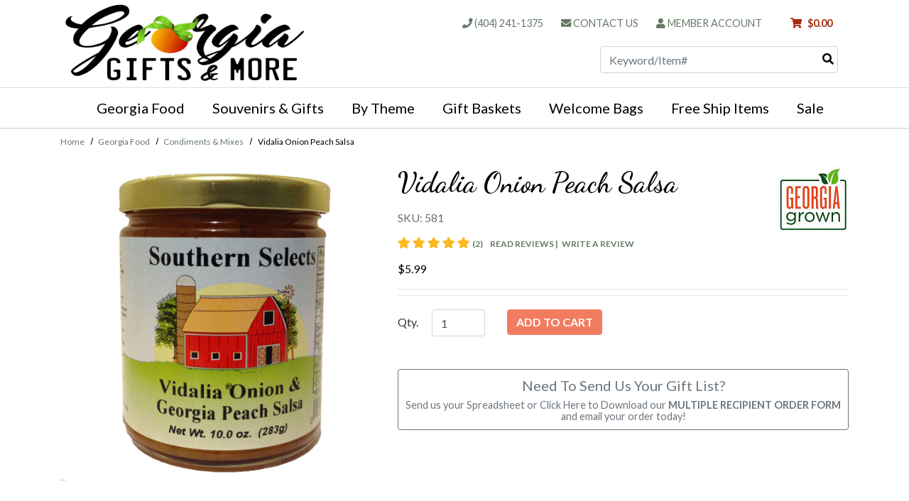

--- FILE ---
content_type: text/html; charset=UTF-8
request_url: https://www.georgiagiftsandmore.com/product/vidalia_onion_peach_salsa
body_size: 18495
content:




  

  

<!DOCTYPE html>
<html lang="en">

    <!-- META TAGS/CSS/JS INCLUDES -->
    
                                                                                                                                                                                                
<head>
  <title>Vidalia Onion Peach Salsa</title>

    <link rel="stylesheet" href="https://use.fontawesome.com/releases/v5.6.3/css/all.css" integrity="sha384-UHRtZLI+pbxtHCWp1t77Bi1L4ZtiqrqD80Kn4Z8NTSRyMA2Fd33n5dQ8lWUE00s/" crossorigin="anonymous">
  
    <link rel="stylesheet" href="https://cdn.jsdelivr.net/npm/bootstrap@4.6.1/dist/css/bootstrap.min.css" integrity="sha384-zCbKRCUGaJDkqS1kPbPd7TveP5iyJE0EjAuZQTgFLD2ylzuqKfdKlfG/eSrtxUkn" crossorigin="anonymous">
    <link rel="stylesheet" type="text/css" href="https://s3.amazonaws.com/cdn.georgiagiftsandmore.com/styles_sec.min.css?v=20200608" />




  
    <!--[if lt IE 8]>
  <style type="text/css">
   html div.iefix, html ul li.iefix, html li[style] { *display: inline !important; }
   input[type=submit],
   input[type=reset],
   input[type=button] { filter:chroma(color=#000000); }
   fieldset { position: relative; margin: 0 0 1em 0; }
   legend { position: absolute; top: -.5em; left: .2em; }
   input.button, input.medium, input.large, input.style1, input.style2 { zoom: 1; min-height: 1px; }
   #progress li div:before {display:none;}
   #progress li div { padding: 10px 25px; }
  </style>
  <![endif]-->
  
  <link href='https://fonts.googleapis.com/css?family=Lato:300,400,700,400italic' rel='stylesheet' type='text/css'>
  <link href="https://fonts.googleapis.com/css2?family=Dancing+Script:wght@562&display=swap" rel="stylesheet">


      <meta charset="utf-8" />
  <meta name="viewport" content="width=device-width, initial-scale=1, shrink-to-fit=no">
  <meta name="keywords" content="Condiments & Mixes,," />
  <meta name="description" content="Our Vidalia Onion Peach Salsa just tastes like down home and makes a delicious Georgia gift to enjoy at parties or just for snacking.  Fire up some flavor with this Georgia gourmet food." />
    <!--[if IE]>
   <meta http-equiv="ImageToolbar" content="false" />
   <meta http-equiv="ClearType" content="true" />
   <meta name="MSSmartTagsPreventParsing" content="true" />
   <meta http-equiv="X-UA-Compatible" content="IE=Edge" />
  <![endif]-->

    
   <link rel="canonical" href="https://www.georgiagiftsandmore.com/product/vidalia_onion_peach_salsa" />
 
 
    <script src="https://code.jquery.com/jquery-3.6.0.min.js" integrity="sha256-/xUj+3OJU5yExlq6GSYGSHk7tPXikynS7ogEvDej/m4=" crossorigin="anonymous"></script>
  <script src="https://code.jquery.com/jquery-migrate-3.0.1.min.js" integrity="sha256-F0O1TmEa4I8N24nY0bya59eP6svWcshqX1uzwaWC4F4=" crossorigin="anonymous"></script>
  <script src="https://code.jquery.com/ui/1.13.1/jquery-ui.min.js" integrity="sha256-eTyxS0rkjpLEo16uXTS0uVCS4815lc40K2iVpWDvdSY=" crossorigin="anonymous"></script>
  <link rel="stylesheet" type="text/css" href="https://code.jquery.com/ui/1.13.1/themes/base/jquery-ui.css" integrity="sha384-Wh/opNnCPQdVc7YXIh18hoqN6NYg40GBaO/GwQSwrIbAIo8uCeYri2DX2IisvVP6" crossorigin="anonymous" />

		<script src="https://cdnjs.cloudflare.com/ajax/libs/popper.js/1.12.9/umd/popper.min.js" integrity="sha384-ApNbgh9B+Y1QKtv3Rn7W3mgPxhU9K/ScQsAP7hUibX39j7fakFPskvXusvfa0b4Q" crossorigin="anonymous"></script>
        <script src="https://cdn.jsdelivr.net/npm/bootstrap@4.6.1/dist/js/bootstrap.bundle.min.js" integrity="sha384-fQybjgWLrvvRgtW6bFlB7jaZrFsaBXjsOMm/tB9LTS58ONXgqbR9W8oWht/amnpF" crossorigin="anonymous"></script>

   
    <script type="text/javascript" src="https://s3.amazonaws.com/cdn.georgiagiftsandmore.com/cookie.min.js"></script>
    <script type="text/javascript" src="https://s3.amazonaws.com/cdn.georgiagiftsandmore.com/all.min.js"></script>
    <script type="text/javascript" src="https://s3.amazonaws.com/cdn.georgiagiftsandmore.com/aj.min.js"></script>
    

      
        
  
      
   


                  



  
            
        <script async type="application/ld+json">
            {
     "@context": "https://schema.org",
     "@type": "Product",
     "name": "Vidalia Onion Peach Salsa",
     "image": "https://www.georgiagiftsandmore.com/images/popup/581.jpg",
     "description": "Our fiery sweet peach salsa has a bit of a kick! We&#039;ve added sweet, homegrown peaches to our freshest selection of Vidalia onions and chunky ripe tomatoes. A delicious Georgia food gift, you&#039;ll love the taste of the South in your mouth. (9.5 oz. jar)",
     "url": "https://www.georgiagiftsandmore.com/product/vidalia_onion_peach_salsa",
     "productID": "581",
     "mpn": "581",
     "sku": "581",
     "brand": {
   	 "@type": "Brand",
   	 "name": "Georgia Gifts &amp; More"
     },
          
		"aggregateRating": {
		   "@type": "AggregateRating",
		   "ratingValue": "5.00",
		   "reviewCount": "2",
		   "worstRating": "1",
		   "bestRating": "5"
		},
           "offers": {
   	 "@type": "Offer",
   	 "priceCurrency": "USD",
   	 "price": "5.99",
   	 "priceValidUntil": "2026-02-23",
   	 "itemCondition": "https://schema.org/NewCondition",
   	 "availability": "https://schema.org/InStock",
   	 "url": "https://www.georgiagiftsandmore.com/product/vidalia_onion_peach_salsa",
   	 "itemOffered": "Vidalia Onion Peach Salsa",
   	 "seller": {
   	  "@type": "Organization",
   	  "name": "Georgia Gifts &amp; More"
   	  }
   	}
    , 
        "review":	[
        													{
				"@type": "Review",
				"author": {
                  "@type": "Person",
                  "name": "Papaji"
                },
				"datePublished": "2025-01-09 10:15:16",
				"reviewBody": "As salsas go, this is one of the most delicious salsas that I have ever tasted. It is very oniony, peachy and savory with just the right amount of sweetness. I tasted it first at a fair in Georgia and it was lovely at first taste. Had to order more. Highly recommend this product for salsa lovers. Pairs with everything you can think of where a smattering of additional flavors can apply. ",
				"name": "Vidalia onion &amp; Georgia peach salsa",
				"reviewRating": {
				"@type": "Rating",
				"bestRating": "5",
				"ratingValue": "5.00",
				"worstRating": "1"
				}
            },        													{
				"@type": "Review",
				"author": {
                  "@type": "Person",
                  "name": "Ronald Mowrer"
                },
				"datePublished": "2022-08-24 10:54:46",
				"reviewBody": "Fantastic salsa very tasty , would recommend this product ",
				"name": "Peach salsa",
				"reviewRating": {
				"@type": "Rating",
				"bestRating": "5",
				"ratingValue": "5.00",
				"worstRating": "1"
				}
            }        		]
            }

    </script>
  



<script async type="application/ld+json">
  {
    "@context": "https://schema.org",
    "@type": "Organization",
    "url": "https://www.georgiagiftsandmore.com",
    "logo": "https://www.georgiagiftsandmore.com/images/logo.png",    "contactPoint": [{
      "@type": "ContactPoint",
      "telephone": "+1-404-241-1375",      "contactType": "customer service",
      "contactOption": "TollFree",
      "areaServed": "US"
    }]
  }
</script>

<script async type="application/ld+json">
  {
   "@context": "https://schema.org",
   "@type": "LocalBusiness",
   "image": "https://www.georgiagiftsandmore.com/images/logo.png",
   "priceRange" : "$$ - $$$",
   "@id": "https://www.georgiagiftsandmore.com",
   "name": "Georgia Gifts &amp; More",
   "description": "Shop over 300 Georgia gifts, souvenirs, Georgia gift baskets, Georgia foods, Atlanta gifts, books and post cards--we&#039;re your source for all things Georgia.",
   "address": {
      "@type": "PostalAddress",
      "streetAddress": "5001 Lavista Road, Suite A",      "addressLocality": "Tucker",      "addressRegion": "Georgia",      "postalCode": "30084",      "addressCountry": "US"
   },
   "geo": {
      "@type": "GeoCoordinates",
      "latitude": 33.8548891,      "longitude": -84.2163467   },
   "url": "https://www.georgiagiftsandmore.com",
   "sameAs" : [ "https://www.facebook.com/georgiagiftsandmore","https://www.instagram.com/georgiagiftsandmore1/"    ],
   "telephone": "+1-404-241-1375",   "openingHoursSpecification": [
      {
       "@type": "OpeningHoursSpecification",
       "dayOfWeek": [
         "Monday",         "Tuesday",         "Wednesday",         "Thursday",         "Friday"       ],
       "opens": "10:00",       "closes": "18:00"      }
   ]
  }
</script>



   
  
				
 
<!-- Google Tag Manager -->
<script>(function(w,d,s,l,i){w[l]=w[l]||[];w[l].push({'gtm.start': new Date().getTime(),event:'gtm.js'});var f=d.getElementsByTagName(s)[0], j=d.createElement(s),dl=l!='dataLayer'?'&l='+l:'';j.async=true;j.src='https://www.googletagmanager.com/gtm.js?id='+i+dl;f.parentNode.insertBefore(j,f);})(window,document,'script','dataLayer','GTM-NN9G7PR');</script>
<noscript><iframe src="https://www.googletagmanager.com/ns.html?id=GTM-NN9G7PR" height="0" width="0" style="display:none;visibility:hidden"></iframe></noscript>
<!-- End Google Tag Manager -->

<script>
function escapeString(str) {
  return str.replace(/'/g, '&#039;');
}
</script>

    <script type="text/javascript">
        window.dataLayer = window.dataLayer || []
                dataLayer.push({
                                                "event": "view_item",
            "ecommerce": {
                "items": [
                                                                                                        {
                                                                        "item_name": "Vidalia Onion Peach Salsa",
                                    "item_id": "581",
                                    "coupon": "",
                                    "price": "5.99",
                                    "item_brand": "Georgia Gifts &amp; More",
                                    "item_category": "Condiments &amp; Mixes",
                                                                                                                                                                                                                                                                                                "quantity": "1"
                                }
                                                                                                                                                                        ]
            }
        });

                                        console.log("product is standalone");
            $(document).ready(function() {
                                                        $("input[name=addtocart_submit], .input[name=livearttocart_submit], .addtocart_button").click(function(event){
                                                    var selected_attributes = "";
                            $("select[name^=custom_field]").each(function(){
                                if ($(this).val()!="" && $(this).val()!="[Select One]") {
                                    selected_attributes += $(this).val()+ ",";
                                }
                            });
                            selected_attributes = selected_attributes.slice(0, -1); // remove last comma
                                                dataLayer.push({
                            "event": "add_to_cart",
                            "ecommerce": {
                                "currency": "USD",
                                "value": parseFloat(parseFloat($(this).attr("price").replace(",","")) * parseFloat($(this).closest("form").find("input[id^=qty_]").val())).toFixed(2),
                                "items": [{
                                    "item_name": escapeString($(this).attr("item_name")),
                                    "item_id": $(this).attr("item_id"),
                                    "price": $(this).attr("price"),
                                    'item_brand': $(this).attr("item_brand"),
                                    'item_category': $(this).attr("item_category"),
                                    'item_variant': selected_attributes,                                    // 'item_list_name': 'Search Results',  // If associated with a list selection.
                                    // 'item_list_id': 'SR123',  // If associated with a list selection.
                                    // 'index': 1,  // If associated with a list selection.
                                    "quantity": $(this).closest("form").find("input[id^=qty_]").val()
                                }]
                            }
                        });
                        console.log("ADD TO CART (standalone)");
                        console.log(JSON.stringify(dataLayer));
                    });    
                            });
        
        $(document).ready(function() {
            // Add a listener for upsell modal clicks to add related products
            $("#addprodsubmit").click(function(){
                 // Find all checked checkboxes within the modal
                console.log("ADD TO CART (upsell prods)");
                var checkboxes = $(this).closest('.modal-body').find('input[type="checkbox"]:checked');
                checkboxes.each(function() {
                    dataLayer.push({
                        'event': 'add_to_cart',
                        'ecommerce': {
                            'currency': 'USD',
                            'value': $(this).closest('.additional-prod').find('input[id^="hidden_price"]').val(),
                            'items': [{
                                'item_id': $(this).closest('.additional-prod').find('input[name="prod_id"]').val(),
                                'item_name': escapeString($(this).closest('.additional-prod').find('h3').text()),
                                'price': $(this).closest('.additional-prod').find('input[id^="hidden_price"]').val(),
                                'quantity': 1
                            }]
                        }
                    });  
                });
                console.log(JSON.stringify(dataLayer));
            });

            // Add to cart event for Related Products
            $(document).ready(function() {
                $("#you_may_also_like input[name=addtocart_submit]").click(function(event){
                    console.log("ADD TO CART (#you_may_also_like prods)");
                    dataLayer.push({
                        "event": "add_to_cart",
                        "currency": "USD",
                        "value": parseFloat($(event.target).attr("price").replace(",","")),
                        "ecommerce": {
                            "items": [{
                                "item_name": escapeString($(event.target).attr("item_name")), // Name or ID is required.
                                "item_id": $(event.target).attr("item_id"),
                                "price": $(event.target).attr("price"),
                                'item_brand': $(event.target).attr("item_brand"),
                                'item_category': $(event.target).attr("item_category"),
                                // 'item_variant': 'Black',
                                // 'item_list_name': 'Search Results',  // If associated with a list selection.
                                // 'item_list_id': 'SR123',  // If associated with a list selection.
                                // 'index': 1,  // If associated with a list selection.
                                "quantity": "1"
                            }]
                        }
                    });
                    console.log(JSON.stringify(dataLayer));
                });
            });

        });
    </script>


 

    
<script>
  (function(i,s,o,g,r,a,m){i['GoogleAnalyticsObject']=r;i[r]=i[r]||function(){
  (i[r].q=i[r].q||[]).push(arguments)},i[r].l=1*new Date();a=s.createElement(o),
  m=s.getElementsByTagName(o)[0];a.async=1;a.src=g;m.parentNode.insertBefore(a,m)
  })(window,document,'script','//www.google-analytics.com/analytics.js','ga');

  ga('create', 'UA-15334332-1', 'auto');
  ga('require', 'displayfeatures');
  ga('send', 'pageview');



</script>

    


<!-- Global site tag (gtag.js) - Google AdWords: AW-860882072 -->
<script async src="https://www.googletagmanager.com/gtag/js?id=AW-860882072"></script>
<script>
  window.dataLayer = window.dataLayer || [];
  function gtag(){dataLayer.push(arguments);}
  gtag('js', new Date());
  gtag('config', 'AW-860882072');
</script>





<!-- Google Code for Remarketing Tag -->



<script>
  gtag('event', 'view_item', {
    'ecomm_prodid': '581',
    'ecomm_totalvalue': 5.99, 
    'ecomm_pagetype': 'product'
});
</script>






      
    <script type="text/javascript"> //<![CDATA[ 
var tlJsHost = ((window.location.protocol == "https:") ? "https://secure.trust-provider.com/" : "http://www.trustlogo.com/");
document.write(unescape("%3Cscript src='" + tlJsHost + "trustlogo/javascript/trustlogo.js' type='text/javascript'%3E%3C/script%3E"));
//]]>
</script>

        


 <script src="https://cdn.jsdelivr.net/npm/intersection-observer@0.7.0/intersection-observer.js"></script>
<script src="https://cdn.jsdelivr.net/npm/vanilla-lazyload@12.5.0/dist/lazyload.min.js"></script>
<style>
 img:not([src]){ visibility:hidden; }
 img[data-src], img[data-srcset]{ min-height:1px;}
 </style>
 
<!-- Facebook Pixel Code -->
<script>
!function(f,b,e,v,n,t,s)
;
if(!f._fbq)f._fbq=n;n.push=n;n.loaded=!0;n.version='2.0';
n.queue=[];t=b.createElement(e);t.async=!0;
t.src=v;s=b.getElementsByTagName(e)[0];
s.parentNode.insertBefore(t,s)}(window, document,'script',
'https://connect.facebook.net/en_US/fbevents.js');
fbq('init', '180748300674019');
fbq('track', 'PageView');
</script>
<noscript><img height="1" width="1" style="display:none"
src="https://www.facebook.com/tr?id=180748300674019&ev=PageView&noscript=1"
/></noscript>
<!-- End Facebook Pixel Code -->
<meta name="google-site-verification" content="-6pRF_ukHMQOk-Qel2AXdNgads1PdDzvTLYRFm8zPHk" />
</head>
<!--default-->

    <a href="#main" class="skip-link">Skip to main content</a>
    
    <body id="product"><!-- LOADS ID FOR EACH PAGE VIEW (e.g., index, category, product) -->
    <div id="pagewrapper">
        <div class="meta_pre_body"></div>

        <div id="container" class="container-fluid"><!-- OUTER CONTAINER -->

            <!-- HEADER CONTENT -->
            
<header id="header" class="clearfix full-width" role="banner">
  <div class="container header-container">
      <div class="mobile-header-nav row d-md-none d-block">
          <div class="d-block d-md-none col-4 float-left"> 
              <a href="#menu" class="menu-icon"><i class="fas fa-bars" role="img" alt="Mobile Menu"></i> Menu</a> 
              <nav id="menu" role="navigation" aria-label="Mobile Site Navigation">
  <ul>
    <li class="Divider"><a href="/">Home</a></li>
                  <li >
        <a href="/category/Georgia_Food" title="Georgia Food">Georgia Food</a>
                  <ul>
  
    <li>
   <a href="/category/beverages">Beverages</a>
    </li>
   
    <li>
   <a href="/category/candy">Candy &amp; Chocolates</a>
    </li>
   
    <li class="active">
   <a href="/category/dressings_sauces_and_mixes">Condiments &amp; Mixes</a>
    </li>
   
    <li>
   <a href="/category/cookies_and_snacks">Cookies &amp; Snacks</a>
    </li>
   
    <li>
   <a href="/category/pickled-foods">Pickled Foods</a>
    </li>
   
    <li>
   <a href="/category/georgia_peanuts_and_pecans">Peanuts, Pecans &amp; Nuts</a>
    </li>
   
    <li>
   <a href="/category/preserves_and_jelly">Preserves &amp; Jellies</a>
    </li>
   
    <li>
   <a href="/category/meat_and_cheese">Meat and Cheese</a>
    </li>
 </ul>                </li>
                        <li >
        <a href="/category/Souvenirs___Gifts" title="Souvenirs &amp; Gifts">Souvenirs &amp; Gifts</a>
                  <ul>
  
    <li>
   <a href="/category/Atlanta_T_Shirts">Atlanta T-Shirts</a>
    </li>
   
    <li>
   <a href="/category/bags">Bags</a>
    </li>
   
    <li>
   <a href="/category/drinkware">Drinkware</a>
    </li>
   
    <li>
   <a href="/category/General_Souvenirs">General Souvenirs</a>
    </li>
   
    <li>
   <a href="/category/Georgia_Books">Georgia Books</a>
    </li>
   
    <li>
   <a href="/category/hats_caps">Hats</a>
    </li>
   
    <li>
   <a href="/category/Georgia_Postcards">Georgia Postcards</a>
    </li>
   
    <li>
   <a href="/category/Key_Chains">Key Chains</a>
    </li>
   
    <li>
   <a href="/category/kids_corner">Kids Corner</a>
    </li>
   
    <li>
   <a href="/category/magnets">Magnets</a>
    </li>
   
    <li>
   <a href="/category/stationery">Stationery</a>
    </li>
 </ul>                </li>
                        <li >
        <a href="/category/shop_by_occasion" title="By Theme">By Theme</a>
                  <ul>
  
    <li>
   <a href="/category/thank_you_gifts">Thank You Gifts</a>
    </li>
   
    <li>
   <a href="/category/bath_and_fragrance">Bath &amp; Fragrance</a>
    </li>
   
    <li>
   <a href="/category/georgia-baby-gifts">Baby Gifts</a>
    </li>
   
    
    <li>
   <a href="/category/birthday_gifts">Birthday Gifts</a>
    </li>
   
    
    <li>
   <a href="/category/Custom_Imprinted_Items">Custom Printed</a>
    </li>
   
    <li>
   <a href="/category/Gifts_for_Her">Gifts for Her</a>
    </li>
   
    <li>
   <a href="/category/Gifts_For_Him">Gifts for Him</a>
    </li>
   
    <li>
   <a href="/category/georgia_housewarming_gifts">Home/Housewarming Gifts</a>
    </li>
   
    <li>
   <a href="/category/peach_gifts">Peach Gifts</a>
    </li>
   
    <li>
   <a href="/category/Favors_and_Personalized_Gifts">Favors</a>
    </li>
   
    <li>
   <a href="/category/pet-products">Pet Products</a>
    </li>
   
    
    <li>
   <a href="/category/Savannah_Gifts">Savannah Gifts</a>
    </li>
   
    <li>
   <a href="/category/Southern_Gifts">Southern Gifts</a>
    </li>
   
    <li>
   <a href="/category/Reunion_Shirts___Souvenirs">Reunions</a>
    </li>
   
    <li>
   <a href="/category/sympathy-gifts">Sympathy Gifts</a>
    </li>
   
    <li>
   <a href="/category/college-care-packages-from-georgia">College Care Packages</a>
    </li>
   
    
    
    
    <li>
   <a href="/category/Sports_Gifts">Sports &amp; Collegiate</a>
     <ul>
  
    <li>
   <a href="/category/atlanta_braves_gifts">Atlanta Braves Gifts</a>
    </li>
   
    <li>
   <a href="/category/atlanta_falcons_gifts">Atlanta Falcons Gifts</a>
    </li>
   
    <li>
   <a href="/category/atlanta_united_soccer">Atlanta United Soccer</a>
    </li>
   
    <li>
   <a href="/category/georgia_bulldog_gifts">Georgia Bulldog Gifts</a>
    </li>
   
    <li>
   <a href="/category/georgia_tech_gifts">Georgia Tech Gifts</a>
    </li>
   
    <li>
   <a href="/category/georgia_golf_gifts">Golf Gifts</a>
    </li>
   
    <li>
   <a href="/category/other_georgia_colleges">Other Georgia Colleges</a>
    </li>
 </ul>    </li>
   
    <li>
   <a href="/category/holidays">Holidays</a>
     <ul>
  
    
    <li>
   <a href="/category/Georgia_Christmas_Gifts">Christmas Gifts</a>
    </li>
   
    <li>
   <a href="/category/holiday-christmas-cards-from-Georgia">Holiday Cards</a>
    </li>
   
    
    
    
    
    
    
  </ul>    </li>
   
    <li>
   <a href="/category/Shop_By_Price">By Price</a>
     <ul>
  
    <li>
   <a href="/category/gifts-under-5">Gifts Under $5</a>
    </li>
   
    <li>
   <a href="/category/Gifts_Under___10">Gifts from $5-10</a>
    </li>
   
    <li>
   <a href="/category/Gifts_From-10_25">Gifts From $10 - 25</a>
    </li>
   
    <li>
   <a href="/category/Gifts_From_25">Gifts From $25 - 50</a>
    </li>
   
    <li>
   <a href="/category/Gifts_From_50">Gifts From $50 - 100</a>
    </li>
   
    <li>
   <a href="/category/gifts_From_100_200">Gifts From $100 - 200</a>
    </li>
   
    <li>
   <a href="/category/gifts_from__200___up">Gifts From $200 &amp; Up</a>
    </li>
 </ul>    </li>
   
    <li>
   <a href="/category/georgia-experience-class">Georgia Classes</a>
    </li>
 </ul>                </li>
                        <li >
        <a href="/category/Georgia_Gift_Baskets" title="Gift Baskets">Gift Baskets</a>
                  <ul>
  
    <li>
   <a href="/category/coca_cola_gifts">Coca Cola Gifts</a>
    </li>
   
    <li>
   <a href="/category/gourmet_baskets">Gourmet Baskets</a>
    </li>
   
    <li>
   <a href="/category/gift_sets">Gift Sets</a>
    </li>
   
    <li>
   <a href="/category/pamper_spa_gift_baskets">Pamper Spa Baskets</a>
    </li>
   
    <li>
   <a href="/category/sports_gift_baskets">Sports Gift Baskets</a>
    </li>
 </ul>                </li>
                        <li >
        <a href="/category/DIY_Bags" title="Welcome Bags">Welcome Bags</a>
                  <ul>
  
    <li>
   <a href="/category/Georgia_Welcome_Bag_Items">Welcome Bag Items</a>
    </li>
   
    <li>
   <a href="/category/DIY_Packaging">Packaging &amp; Gift Bags</a>
    </li>
   
    <li>
   <a href="/category/welcome_gifts">Welcome Gifts</a>
    </li>
 </ul>                </li>
                        <li >
        <a href="/category/free-shipping" title="Free Ship Items">Free Ship Items</a>
                </li>
                        <li >
        <a href="/category/Sale_Items" title="Sale">Sale</a>
                </li>
                                                                                                                                                                                                                                                                                                                                                                                                                                                                                                                                                                                                                                                                                                                                                                                                                                    <li><span>Quicklinks</span>
      <ul>
        <li><a href="/faq">FAQs</a></li>
        <li><a href="/ordering_information">Ordering Information</a></li>
        <li><a href="/shipping_information">Shipping Information</a></li>
        <li><a href="/time_in_transit_estimated">Time In Transit (Estimated)</a></li>
        <li><a href="/tracking">Order Tracking</a></li>
        <li><a href="/downloads/Bulk-Order-Form-GGAM2016.xls">Bulk Order Form</a></li>
      </ul>
    </li>
    <li><span>Company Information</span>
      <ul>
        <li><a href="/aboutus">About Us</a></li>
        <li><a href="/contact">Contact Us</a></li>
        <li><a href="/privacy_policy">Privacy Policy</a></li>
        <li><a href="/terms_and_conditions">Terms &amp; Conditions</a></li>
      </ul>
    </li>
  </ul>
</nav>          </div>
          <div class="d-block d-md-none col-4 text-center float-left"> 
              <a href="/viewcart" title="Shopping Cart"><i class="fas fa-shopping-cart" role="img" alt="Shopping Cart"></i> Cart</a>
          </div>
          <div class="d-block d-md-none col-4 text-right float-left"> 
              <a onclick="javascript:slideSearch();" role="button"><i class="fas fa-search" role="img" alt=""></i> Search</a>
          </div>
      </div>
      <!-- Logo for mobile -->
      <div class="mobile-logo d-block d-md-none offset-2 col-8 mt-3 mb-3">
          <a href="/" title="Store Logo"><img  src="https://s3.amazonaws.com/cdn.georgiagiftsandmore.com/images/logo.png" alt="Georgia Gifts and More logo in black with a peach" title="Georgia Gifts and More Logo" class="img-fluid" ></a> 
      </div>
      <div id="mobile-search" class="col-12 d-md-none"><section class="search site-search float-right col-12">
    <form method="post" action="index.php" name="searchform">
        <input type="hidden" name="action" value="Search" />
        <input type="hidden" name="page" value="category" />
        <input type="hidden" name="search_type" value="prodcat" />
        <!-- <input type="hidden" name="category" value="4" />
        <input type="hidden" name="category_andor" value="and" /> -->

		<label for="mobile_search_keyword" class="sr-only">Search</label>
        <input class="form-control search-keyword-input" type="text" name="keyword" id="mobile_search_keyword" value="" placeholder="Keyword/Item#"  />
        <!--<input type="submit" name="submit" value="Search" class="button medium style2 iefix" /> 
        <input class="search-image" type='image' src="https://s3.amazonaws.com/cdn.georgiagiftsandmore.com/images/search.png" alt="Search">-->
        <button type="submit" class="btn-sitesearch" type="button" aria-label="submit search"><i class="fas fa-search" role="presentation"></i></button> 
        <div id="mobile_suggestions">
        </div>
    </form>
</section> 
</div>
      <!-- end main mobile -->       
      
      <div class="desktop-header-links w-100">
        <div class="row">
          <!-- Logo for md lg -->
          <div class="desktop-logo d-none d-md-block col-6 col-lg-4">
            <a href="/"><img src="https://s3.amazonaws.com/cdn.georgiagiftsandmore.com/images/logo.png" alt="Georgia Gifts and More logo in black with peach" title="Georgia Gifts and More logo" class="img-fluid"  ></a>
          </div>
          <div class="d-none d-md-block col-6 col-lg-8">
            <nav class="header-contact-links col-12 d-none d-md-block my-4">
                            <div id="minicart" class="minicart">
 

<section id="cartitems">
 <a href="/viewcart" id="vcart" title="View Shopping Cart">
   <i class="fas fa-shopping-cart" role="img" alt="Shopping Cart"></i>
   <span class='minicart_total_price'>$0.00</span>
 </a>
 <!-- <span class='minicart_total_qty'>0</span> Items -->
</section></div>
                                <a href="/member_login" title="Georgia Gifts & More Account Login" class="checkout_hide"><i class="fas fa-user" role="presentation"></i> Member Account</a>
                            <div class="clearfix d-none d-sm-block d-lg-none"></div>
              <a href="/contact" title="Contact Georgia Gifts & More" class="mt-md-3 mt-lg-0 checkout_hide"><i class="fas fa-envelope" role="presentation"></i> Contact Us</a>
              <a href="tel:4042411375" title="Phone Georgia Gifts & More" class="mt-md-3 mt-lg-0"><i class="fas fa-phone" role="presentation"></i> (404) 241-1375</a>
            </nav>
                        <div id="desktop-search" class="checkout_hide d-sm-none d-md-block col-9 col-lg-6 float-right mb-3">
              <section class="search sitesearch">
    <form method="post" action="index.php" name="searchform">
        <input type="hidden" name="action" value="Search" />
        <input type="hidden" name="page" value="category" />
        <input type="hidden" name="search_type" value="prodcat" />
        <!-- <input type="hidden" name="category" value="4" />
        <input type="hidden" name="category_andor" value="and" /> -->

		<label for="search_keyword" class="sr-only">Search</label>
        <input class="form-control" type="text" name="keyword" id="search_keyword" value="" placeholder="Keyword/Item#"  />
        <!--<input type="submit" name="submit" value="Search" class="button medium style2 iefix" /> 
        <input class="search-image" type='image' src="https://s3.amazonaws.com/cdn.georgiagiftsandmore.com/images/search.png" alt="Search">-->
        <button type="submit" class="btn-sitesearch" type="button" aria-label="Search"><i class="fas fa-search" role="img" alt="Click to Search"></i></button> 
        <div id="suggestions">
        </div>
    </form>
</section> 
            </div>
          </div>
        </div>          
      </div>
      



  <div id='minicart_container'>
  <div class='minicart'>



 

<a id="minicart_a"></a>

</div>
  <div id='minicart_overlay_box' style="display:none">
    <div id='minicart_overlay'>
      <!-- main block   -->
      <button id="btnExit" class="btn btn-secondary btn-sm float-right minicart_exit" tabindex="-1">Close</button>
      <div class="productname">Shopping Cart</div>
      <div id="minicart_products"></div>
      <div class="minicart_total"><span class="minicart_total_qty">0</span> Items  - <strong>Subtotal: $<span class="minicart_total_price">0</span></strong></div>
      <div class="row">
        <div class="col-8 col-md-6">
          <button id="btnContShop" class="btn btn-secondary btn-sm float-left mg-2 minicart_exit">Continue Shopping</button>
        </div>
        <div class="col-4 col-md-6">
          <button id="btnViewCart" onclick='window.location="/viewcart"; return false;' class="btn btn-primary btn-sm mb-2 float-right">Checkout »</button>
        </div>
      </div>
      <div class="minicart_promo_text_container">
              </div>
    </div>
  </div>
 </div>
  </div>

  <!-- Navigation -->
  <div id="desktop-nav-menu" class="nav-wdmanage d-none d-md-block">
    <div class="container">
      <nav id="horizontal" class="navbar navbar-expand-md checkout_hide d-none d-md-block" role="navigation" aria-label="Main Site Navigation">
        <!-- Collect the nav links, forms, and other content for toggling -->
        <ul class="nav navbar-nav nav-fill">
                        <li class=nav-item">

 <a href="" title="" class="nav-link" style=color:#C70039;"></a>
</li>
                                                        <li class="nav-item dropdown">
                <a href="/category/Georgia_Food" class="nav-link" title="Georgia Food" class="dropdown-toggle nav-link" role="button">Georgia Food</a>
                                  <ul class="dropdown-menu" role="submenu">
                                                                  <li role="presentation"><a role="menuitem" href="/category/beverages" class="dropdown-item">Beverages</a></li>
                                                                                        <li role="presentation"><a role="menuitem" href="/category/candy" class="dropdown-item">Candy & Chocolates</a></li>
                                                                                        <li role="presentation"><a role="menuitem" href="/category/dressings_sauces_and_mixes" class="dropdown-item">Condiments & Mixes</a></li>
                                                                                        <li role="presentation"><a role="menuitem" href="/category/cookies_and_snacks" class="dropdown-item">Cookies & Snacks</a></li>
                                                                                        <li role="presentation"><a role="menuitem" href="/category/pickled-foods" class="dropdown-item">Pickled Foods</a></li>
                                                                                        <li role="presentation"><a role="menuitem" href="/category/georgia_peanuts_and_pecans" class="dropdown-item">Peanuts, Pecans & Nuts</a></li>
                                                                                        <li role="presentation"><a role="menuitem" href="/category/preserves_and_jelly" class="dropdown-item">Preserves & Jellies</a></li>
                                                                                        <li role="presentation"><a role="menuitem" href="/category/meat_and_cheese" class="dropdown-item">Meat and Cheese</a></li>
                                                            </ul>
                                </li>
                                                            <li class="nav-item dropdown">
                <a href="/category/Souvenirs___Gifts" class="nav-link" title="Souvenirs&amp; Gifts" class="dropdown-toggle nav-link" role="button">Souvenirs &amp; Gifts</a>
                                  <ul class="dropdown-menu" role="submenu">
                                                                  <li role="presentation"><a role="menuitem" href="/category/Atlanta_T_Shirts" class="dropdown-item">Atlanta T-Shirts</a></li>
                                                                                        <li role="presentation"><a role="menuitem" href="/category/bags" class="dropdown-item">Bags</a></li>
                                                                                        <li role="presentation"><a role="menuitem" href="/category/drinkware" class="dropdown-item">Drinkware</a></li>
                                                                                        <li role="presentation"><a role="menuitem" href="/category/General_Souvenirs" class="dropdown-item">General Souvenirs</a></li>
                                                                                        <li role="presentation"><a role="menuitem" href="/category/Georgia_Books" class="dropdown-item">Georgia Books</a></li>
                                                                                        <li role="presentation"><a role="menuitem" href="/category/hats_caps" class="dropdown-item">Hats</a></li>
                                                                                        <li role="presentation"><a role="menuitem" href="/category/Georgia_Postcards" class="dropdown-item">Georgia Postcards</a></li>
                                                                                        <li role="presentation"><a role="menuitem" href="/category/Key_Chains" class="dropdown-item">Key Chains</a></li>
                                                                                        <li role="presentation"><a role="menuitem" href="/category/kids_corner" class="dropdown-item">Kids Corner</a></li>
                                                                                        <li role="presentation"><a role="menuitem" href="/category/magnets" class="dropdown-item">Magnets</a></li>
                                                                                        <li role="presentation"><a role="menuitem" href="/category/stationery" class="dropdown-item">Stationery</a></li>
                                                            </ul>
                                </li>
                                                            <li class="nav-item dropdown">
                <a href="/category/shop_by_occasion" class="nav-link" title="By Theme" class="dropdown-toggle nav-link" role="button">By Theme</a>
                                    <ul id="occasion" class="dropdown-menu row">
                    <li class="col-4">
                                                                             
                                                                             
                                                                             
                                                                             
                                                                             
                                                                             
                                                                             
                                                                             
                                                                             
                                                                             
                                                                             
                                                                             
                                                                             
                                                                             
                                                                             
                                                                             
                                                                             
                                                                             
                                                                             
                                                                             
                                                                             
                                                                             
                                                                             
                                                                             
                                                                             
                                                                             
                                                                             
                                                                             
                                                                                                        <a href="/category/thank_you_gifts" class="dropdown-item" title="Thank You Gifts">
                              <strong>Thank You Gifts</strong>
                            </a>
                                                       
                                                                                                        <a href="/category/bath_and_fragrance" class="dropdown-item" title="Bath&amp; Fragrance">
                              <strong>Bath &amp; Fragrance</strong>
                            </a>
                                                       
                                                                                                        <a href="/category/georgia-baby-gifts" class="dropdown-item" title="Baby Gifts">
                              <strong>Baby Gifts</strong>
                            </a>
                                                       
                                                                             
                                                                                                        <a href="/category/birthday_gifts" class="dropdown-item" title="Birthday Gifts">
                              <strong>Birthday Gifts</strong>
                            </a>
                                                       
                                                                             
                                                                                                        <a href="/category/Custom_Imprinted_Items" class="dropdown-item" title="Custom Printed">
                              <strong>Custom Printed</strong>
                            </a>
                                                       
                                                                                                        <a href="/category/Gifts_for_Her" class="dropdown-item" title="Gifts for Her">
                              <strong>Gifts for Her</strong>
                            </a>
                                                       
                                                                                                        <a href="/category/Gifts_For_Him" class="dropdown-item" title="Gifts for Him">
                              <strong>Gifts for Him</strong>
                            </a>
                                                       
                                                                                                        <a href="/category/georgia_housewarming_gifts" class="dropdown-item" title="Home/Housewarming Gifts">
                              <strong>Home/Housewarming Gifts</strong>
                            </a>
                                                       
                                                                                                        <a href="/category/peach_gifts" class="dropdown-item" title="Peach Gifts">
                              <strong>Peach Gifts</strong>
                            </a>
                                                       
                                                                                                        <a href="/category/Favors_and_Personalized_Gifts" class="dropdown-item" title="Favors">
                              <strong>Favors</strong>
                            </a>
                                                       
                                                                                                        <a href="/category/pet-products" class="dropdown-item" title="Pet Products">
                              <strong>Pet Products</strong>
                            </a>
                                                       
                                                                             
                                                                                                        <a href="/category/Savannah_Gifts" class="dropdown-item" title="Savannah Gifts">
                              <strong>Savannah Gifts</strong>
                            </a>
                                                       
                                                                                                        <a href="/category/Southern_Gifts" class="dropdown-item" title="Southern Gifts">
                              <strong>Southern Gifts</strong>
                            </a>
                                                       
                                                                                                        <a href="/category/Reunion_Shirts___Souvenirs" class="dropdown-item" title="Reunions">
                              <strong>Reunions</strong>
                            </a>
                                                       
                                                                                                        <a href="/category/sympathy-gifts" class="dropdown-item" title="Sympathy Gifts">
                              <strong>Sympathy Gifts</strong>
                            </a>
                                                       
                                                                                                        <a href="/category/college-care-packages-from-georgia" class="dropdown-item" title="College Care Packages">
                              <strong>College Care Packages</strong>
                            </a>
                                                       
                                                                             
                                                                             
                                                                             
                                                                              </li>
                            <li class="col-4">
                                                                                <a href="/category/Sports_Gifts" class="dropdown-item" title="Sports&amp; Collegiate">
                              <strong>Sports &amp; Collegiate</strong>
                            </a>
                                                                                                                                                            <a href="/category/atlanta_braves_gifts" style="margin-left:8px;">Atlanta Braves Gifts</a>
                                                                                                                                                                <a href="/category/atlanta_falcons_gifts" style="margin-left:8px;">Atlanta Falcons Gifts</a>
                                                                                                                                                                <a href="/category/atlanta_united_soccer" style="margin-left:8px;">Atlanta United Soccer</a>
                                                                                                                                                                <a href="/category/georgia_bulldog_gifts" style="margin-left:8px;">Georgia Bulldog Gifts</a>
                                                                                                                                                                <a href="/category/georgia_tech_gifts" style="margin-left:8px;">Georgia Tech Gifts</a>
                                                                                                                                                                <a href="/category/georgia_golf_gifts" style="margin-left:8px;">Golf Gifts</a>
                                                                                                                                                                <a href="/category/other_georgia_colleges" style="margin-left:8px;">Other Georgia Colleges</a>
                                                                                            <p style="margin:0px;">&nbsp;</p>
                                                       
                                                                              </li>
                            <li class="col-4">
                                                                                <a href="/category/holidays" class="dropdown-item" title="Holidays">
                              <strong>Holidays</strong>
                            </a>
                                                                                                                                                                                                                                                          <a href="/category/Georgia_Christmas_Gifts" style="margin-left:8px;">Christmas Gifts</a>
                                                                                                                                                                <a href="/category/holiday-christmas-cards-from-Georgia" style="margin-left:8px;">Holiday Cards</a>
                                                                                                                                                                                                                                                                                                                                                                                                                                                                                                                                                                                                                                                                                                                                                                              <p style="margin:0px;">&nbsp;</p>
                                                       
                                                                                                        <a href="/category/Shop_By_Price" class="dropdown-item" title="By Price">
                              <strong>By Price</strong>
                            </a>
                                                                                                                                                            <a href="/category/gifts-under-5" style="margin-left:8px;">Gifts Under $5</a>
                                                                                                                                                                <a href="/category/Gifts_Under___10" style="margin-left:8px;">Gifts from $5-10</a>
                                                                                                                                                                <a href="/category/Gifts_From-10_25" style="margin-left:8px;">Gifts From $10 - 25</a>
                                                                                                                                                                <a href="/category/Gifts_From_25" style="margin-left:8px;">Gifts From $25 - 50</a>
                                                                                                                                                                <a href="/category/Gifts_From_50" style="margin-left:8px;">Gifts From $50 - 100</a>
                                                                                                                                                                <a href="/category/gifts_From_100_200" style="margin-left:8px;">Gifts From $100 - 200</a>
                                                                                                                                                                <a href="/category/gifts_from__200___up" style="margin-left:8px;">Gifts From $200 &amp; Up</a>
                                                                                            <p style="margin:0px;">&nbsp;</p>
                                                       
                                                                                                        <a href="/category/georgia-experience-class" class="dropdown-item" title="Georgia Classes">
                              <strong>Georgia Classes</strong>
                            </a>
                                                       
                                                                             
                                                                             
                                                                             
                                                                             
                                                                             
                                                                             
                                                                             
                                                                             
                                                                             
                                                                             
                                                                             
                                                                             
                                                                             
                                                                             
                                                                             
                                                                             
                                                                             
                                                                             
                                                                             
                                                                             
                                                                             
                                                                             
                                                                             
                                                                             
                                                                             
                                                                             
                                                                             
                                                                             
                                                                             
                                                                             
                                                                             
                                                                             
                                            </li>
                                        </ul>
                                </li>
                                                            <li class="nav-item dropdown">
                <a href="/category/Georgia_Gift_Baskets" class="nav-link" title="Gift Baskets" class="dropdown-toggle nav-link" role="button">Gift Baskets</a>
                                  <ul class="dropdown-menu" role="submenu">
                                                                  <li role="presentation"><a role="menuitem" href="/category/coca_cola_gifts" class="dropdown-item">Coca Cola Gifts</a></li>
                                                                                        <li role="presentation"><a role="menuitem" href="/category/gourmet_baskets" class="dropdown-item">Gourmet Baskets</a></li>
                                                                                        <li role="presentation"><a role="menuitem" href="/category/gift_sets" class="dropdown-item">Gift Sets</a></li>
                                                                                        <li role="presentation"><a role="menuitem" href="/category/pamper_spa_gift_baskets" class="dropdown-item">Pamper Spa Baskets</a></li>
                                                                                        <li role="presentation"><a role="menuitem" href="/category/sports_gift_baskets" class="dropdown-item">Sports Gift Baskets</a></li>
                                                            </ul>
                                </li>
                                                            <li class="nav-item dropdown">
                <a href="/category/DIY_Bags" class="nav-link" title="Welcome Bags" class="dropdown-toggle nav-link" role="button">Welcome Bags</a>
                                  <ul class="dropdown-menu" role="submenu">
                                                                  <li role="presentation"><a role="menuitem" href="/category/Georgia_Welcome_Bag_Items" class="dropdown-item">Welcome Bag Items</a></li>
                                                                                        <li role="presentation"><a role="menuitem" href="/category/DIY_Packaging" class="dropdown-item">Packaging & Gift Bags</a></li>
                                                                                        <li role="presentation"><a role="menuitem" href="/category/welcome_gifts" class="dropdown-item">Welcome Gifts</a></li>
                                                            </ul>
                                </li>
                                                            <li class="nav-item dropdown">
                <a href="/category/free-shipping" class="nav-link" title="Free Ship Items" class="dropdown-toggle nav-link" role="button">Free Ship Items</a>
                                </li>
                                                            <li class="nav-item dropdown">
                <a href="/category/Sale_Items" class="nav-link" title="Sale" class="dropdown-toggle nav-link" role="button">Sale</a>
                                </li>
                                                                                                                                                                                                                                                                                                                                                                                                                                                                                                                                                                                                                                                                                                                                                                                                                                                                                                                                                                                                                                                                                                                                                                                                                                                                                                                                                                                                                                                                                                                                                                                                                                                                                                                                                                                                                                                                                                                                                                                                                                                                                                                                                                                                                                                                                                                                        </ul>
      </nav>
    </div>  </div>


  <div id="scroll-nav-wrapper" class="nav-wdmanage">
    <div class="container-fluid">
      <!-- Logo for md lg -->
      <div id="sticky-logo" class="col-2">
        <a href="/"><img src="https://s3.amazonaws.com/cdn.georgiagiftsandmore.com/images/logo.png" alt="Georgia Gifts and More logo in black with a peach" class="img-fluid" ></a>
      </div>        
      <nav id="sticky-nav" class="px-0 navbar navbar-expand-sm col-10" role="navigation" aria-label="Main Site Sticky Navigation">
        <!-- Collect the nav links, forms, and other content for toggling -->
        <div id="sticky-nav-menu-container" class="pl-0 col-12 col-lg-9">
          <ul class="nav navbar-nav">
                        <li class="nav-item">

</li>
                        <!-- HORIZONTAL DROP DOWN BAR EXAMPLE -->
                                            <li class="nav-item dropdown">
                <a href="/category/Georgia_Food" class="nav-link" title="Georgia Food" class="dropdown-toggle nav-link" role="button">Georgia Food</a>
                                  <ul class="dropdown-menu" role="submenu">
                                                                  <li role="presentation"><a role="menuitem" href="/category/beverages" class="dropdown-item">Beverages</a></li>
                                                                                        <li role="presentation"><a role="menuitem" href="/category/candy" class="dropdown-item">Candy & Chocolates</a></li>
                                                                                        <li role="presentation"><a role="menuitem" href="/category/dressings_sauces_and_mixes" class="dropdown-item">Condiments & Mixes</a></li>
                                                                                        <li role="presentation"><a role="menuitem" href="/category/cookies_and_snacks" class="dropdown-item">Cookies & Snacks</a></li>
                                                                                        <li role="presentation"><a role="menuitem" href="/category/pickled-foods" class="dropdown-item">Pickled Foods</a></li>
                                                                                        <li role="presentation"><a role="menuitem" href="/category/georgia_peanuts_and_pecans" class="dropdown-item">Peanuts, Pecans & Nuts</a></li>
                                                                                        <li role="presentation"><a role="menuitem" href="/category/preserves_and_jelly" class="dropdown-item">Preserves & Jellies</a></li>
                                                                                        <li role="presentation"><a role="menuitem" href="/category/meat_and_cheese" class="dropdown-item">Meat and Cheese</a></li>
                                                            </ul>
                                </li>
                                                            <li class="nav-item dropdown">
                <a href="/category/Souvenirs___Gifts" class="nav-link" title="Souvenirs&amp; Gifts" class="dropdown-toggle nav-link" role="button">Souvenirs &amp; Gifts</a>
                                  <ul class="dropdown-menu" role="submenu">
                                                                  <li role="presentation"><a role="menuitem" href="/category/Atlanta_T_Shirts" class="dropdown-item">Atlanta T-Shirts</a></li>
                                                                                        <li role="presentation"><a role="menuitem" href="/category/bags" class="dropdown-item">Bags</a></li>
                                                                                        <li role="presentation"><a role="menuitem" href="/category/drinkware" class="dropdown-item">Drinkware</a></li>
                                                                                        <li role="presentation"><a role="menuitem" href="/category/General_Souvenirs" class="dropdown-item">General Souvenirs</a></li>
                                                                                        <li role="presentation"><a role="menuitem" href="/category/Georgia_Books" class="dropdown-item">Georgia Books</a></li>
                                                                                        <li role="presentation"><a role="menuitem" href="/category/hats_caps" class="dropdown-item">Hats</a></li>
                                                                                        <li role="presentation"><a role="menuitem" href="/category/Georgia_Postcards" class="dropdown-item">Georgia Postcards</a></li>
                                                                                        <li role="presentation"><a role="menuitem" href="/category/Key_Chains" class="dropdown-item">Key Chains</a></li>
                                                                                        <li role="presentation"><a role="menuitem" href="/category/kids_corner" class="dropdown-item">Kids Corner</a></li>
                                                                                        <li role="presentation"><a role="menuitem" href="/category/magnets" class="dropdown-item">Magnets</a></li>
                                                                                        <li role="presentation"><a role="menuitem" href="/category/stationery" class="dropdown-item">Stationery</a></li>
                                                            </ul>
                                </li>
                                                            <li class="nav-item dropdown">
                <a href="/category/shop_by_occasion" class="nav-link" title="By Theme" class="dropdown-toggle nav-link" role="button">By Theme</a>
                                    <ul class="dropdown-menu row" style="width:60vw;padding:20px;">
                    <li class="col-4">
                                                                             
                                                                             
                                                                             
                                                                             
                                                                             
                                                                             
                                                                             
                                                                             
                                                                             
                                                                             
                                                                             
                                                                             
                                                                             
                                                                             
                                                                             
                                                                             
                                                                             
                                                                             
                                                                             
                                                                             
                                                                             
                                                                             
                                                                             
                                                                             
                                                                             
                                                                             
                                                                             
                                                                             
                                                                                                        <a href="/category/thank_you_gifts" class="dropdown-item" title="Thank You Gifts">
                              <strong>Thank You Gifts</strong>
                            </a>
                                                       
                                                                                                        <a href="/category/bath_and_fragrance" class="dropdown-item" title="Bath&amp; Fragrance">
                              <strong>Bath &amp; Fragrance</strong>
                            </a>
                                                       
                                                                                                        <a href="/category/georgia-baby-gifts" class="dropdown-item" title="Baby Gifts">
                              <strong>Baby Gifts</strong>
                            </a>
                                                       
                                                                             
                                                                                                        <a href="/category/birthday_gifts" class="dropdown-item" title="Birthday Gifts">
                              <strong>Birthday Gifts</strong>
                            </a>
                                                       
                                                                             
                                                                                                        <a href="/category/Custom_Imprinted_Items" class="dropdown-item" title="Custom Printed">
                              <strong>Custom Printed</strong>
                            </a>
                                                       
                                                                                                        <a href="/category/Gifts_for_Her" class="dropdown-item" title="Gifts for Her">
                              <strong>Gifts for Her</strong>
                            </a>
                                                       
                                                                                                        <a href="/category/Gifts_For_Him" class="dropdown-item" title="Gifts for Him">
                              <strong>Gifts for Him</strong>
                            </a>
                                                       
                                                                                                        <a href="/category/georgia_housewarming_gifts" class="dropdown-item" title="Home/Housewarming Gifts">
                              <strong>Home/Housewarming Gifts</strong>
                            </a>
                                                       
                                                                                                        <a href="/category/peach_gifts" class="dropdown-item" title="Peach Gifts">
                              <strong>Peach Gifts</strong>
                            </a>
                                                       
                                                                                                        <a href="/category/Favors_and_Personalized_Gifts" class="dropdown-item" title="Favors">
                              <strong>Favors</strong>
                            </a>
                                                       
                                                                                                        <a href="/category/pet-products" class="dropdown-item" title="Pet Products">
                              <strong>Pet Products</strong>
                            </a>
                                                       
                                                                             
                                                                                                        <a href="/category/Savannah_Gifts" class="dropdown-item" title="Savannah Gifts">
                              <strong>Savannah Gifts</strong>
                            </a>
                                                       
                                                                                                        <a href="/category/Southern_Gifts" class="dropdown-item" title="Southern Gifts">
                              <strong>Southern Gifts</strong>
                            </a>
                                                       
                                                                                                        <a href="/category/Reunion_Shirts___Souvenirs" class="dropdown-item" title="Reunions">
                              <strong>Reunions</strong>
                            </a>
                                                       
                                                                                                        <a href="/category/sympathy-gifts" class="dropdown-item" title="Sympathy Gifts">
                              <strong>Sympathy Gifts</strong>
                            </a>
                                                       
                                                                                                        <a href="/category/college-care-packages-from-georgia" class="dropdown-item" title="College Care Packages">
                              <strong>College Care Packages</strong>
                            </a>
                                                       
                                                                             
                                                                             
                                                                             
                                                                              </li>
                            <li class="col-4">
                                                                                <a href="/category/Sports_Gifts" class="dropdown-item" title="Sports&amp; Collegiate">
                              <strong>Sports &amp; Collegiate</strong>
                            </a>
                                                                                                                                                            <a href="/category/atlanta_braves_gifts" style="margin-left:8px;">Atlanta Braves Gifts</a>
                                                                                                                                                                <a href="/category/atlanta_falcons_gifts" style="margin-left:8px;">Atlanta Falcons Gifts</a>
                                                                                                                                                                <a href="/category/atlanta_united_soccer" style="margin-left:8px;">Atlanta United Soccer</a>
                                                                                                                                                                <a href="/category/georgia_bulldog_gifts" style="margin-left:8px;">Georgia Bulldog Gifts</a>
                                                                                                                                                                <a href="/category/georgia_tech_gifts" style="margin-left:8px;">Georgia Tech Gifts</a>
                                                                                                                                                                <a href="/category/georgia_golf_gifts" style="margin-left:8px;">Golf Gifts</a>
                                                                                                                                                                <a href="/category/other_georgia_colleges" style="margin-left:8px;">Other Georgia Colleges</a>
                                                                                            <p style="margin:0px;">&nbsp;</p>
                                                       
                                                                              </li>
                            <li class="col-4">
                                                                                <a href="/category/holidays" class="dropdown-item" title="Holidays">
                              <strong>Holidays</strong>
                            </a>
                                                                                                                                                                                                                                                          <a href="/category/Georgia_Christmas_Gifts" style="margin-left:8px;">Christmas Gifts</a>
                                                                                                                                                                <a href="/category/holiday-christmas-cards-from-Georgia" style="margin-left:8px;">Holiday Cards</a>
                                                                                                                                                                                                                                                                                                                                                                                                                                                                                                                                                                                                                                                                                                                                                                              <p style="margin:0px;">&nbsp;</p>
                                                       
                                                                                                        <a href="/category/Shop_By_Price" class="dropdown-item" title="By Price">
                              <strong>By Price</strong>
                            </a>
                                                                                                                                                            <a href="/category/gifts-under-5" style="margin-left:8px;">Gifts Under $5</a>
                                                                                                                                                                <a href="/category/Gifts_Under___10" style="margin-left:8px;">Gifts from $5-10</a>
                                                                                                                                                                <a href="/category/Gifts_From-10_25" style="margin-left:8px;">Gifts From $10 - 25</a>
                                                                                                                                                                <a href="/category/Gifts_From_25" style="margin-left:8px;">Gifts From $25 - 50</a>
                                                                                                                                                                <a href="/category/Gifts_From_50" style="margin-left:8px;">Gifts From $50 - 100</a>
                                                                                                                                                                <a href="/category/gifts_From_100_200" style="margin-left:8px;">Gifts From $100 - 200</a>
                                                                                                                                                                <a href="/category/gifts_from__200___up" style="margin-left:8px;">Gifts From $200 &amp; Up</a>
                                                                                            <p style="margin:0px;">&nbsp;</p>
                                                       
                                                                                                        <a href="/category/georgia-experience-class" class="dropdown-item" title="Georgia Classes">
                              <strong>Georgia Classes</strong>
                            </a>
                                                       
                                                                             
                                                                             
                                                                             
                                                                             
                                                                             
                                                                             
                                                                             
                                                                             
                                                                             
                                                                             
                                                                             
                                                                             
                                                                             
                                                                             
                                                                             
                                                                             
                                                                             
                                                                             
                                                                             
                                                                             
                                                                             
                                                                             
                                                                             
                                                                             
                                                                             
                                                                             
                                                                             
                                                                             
                                                                             
                                                                             
                                                                             
                                                                             
                                            </li>
                                        </ul>
                                </li>
                                                            <li class="nav-item dropdown">
                <a href="/category/Georgia_Gift_Baskets" class="nav-link" title="Gift Baskets" class="dropdown-toggle nav-link" role="button">Gift Baskets</a>
                                  <ul class="dropdown-menu" role="submenu">
                                                                  <li role="presentation"><a role="menuitem" href="/category/coca_cola_gifts" class="dropdown-item">Coca Cola Gifts</a></li>
                                                                                        <li role="presentation"><a role="menuitem" href="/category/gourmet_baskets" class="dropdown-item">Gourmet Baskets</a></li>
                                                                                        <li role="presentation"><a role="menuitem" href="/category/gift_sets" class="dropdown-item">Gift Sets</a></li>
                                                                                        <li role="presentation"><a role="menuitem" href="/category/pamper_spa_gift_baskets" class="dropdown-item">Pamper Spa Baskets</a></li>
                                                                                        <li role="presentation"><a role="menuitem" href="/category/sports_gift_baskets" class="dropdown-item">Sports Gift Baskets</a></li>
                                                            </ul>
                                </li>
                                                            <li class="nav-item dropdown">
                <a href="/category/DIY_Bags" class="nav-link" title="Welcome Bags" class="dropdown-toggle nav-link" role="button">Welcome Bags</a>
                                  <ul class="dropdown-menu" role="submenu">
                                                                  <li role="presentation"><a role="menuitem" href="/category/Georgia_Welcome_Bag_Items" class="dropdown-item">Welcome Bag Items</a></li>
                                                                                        <li role="presentation"><a role="menuitem" href="/category/DIY_Packaging" class="dropdown-item">Packaging & Gift Bags</a></li>
                                                                                        <li role="presentation"><a role="menuitem" href="/category/welcome_gifts" class="dropdown-item">Welcome Gifts</a></li>
                                                            </ul>
                                </li>
                                                            <li class="nav-item dropdown">
                <a href="/category/free-shipping" class="nav-link" title="Free Ship Items" class="dropdown-toggle nav-link" role="button">Free Ship Items</a>
                                </li>
                                                            <li class="nav-item dropdown">
                <a href="/category/Sale_Items" class="nav-link" title="Sale" class="dropdown-toggle nav-link" role="button">Sale</a>
                                </li>
                                                                                                                                                                                                                                                                                                                                                                                                                                                                                                                                                                                                                                                                                                                                                                                                                                                                                                                                                                                                                                                                                                                                                                                                                                                                                                                                                                                                                                                                                                                                                                                                                                                                                                                                                                                                                                                                                                                                                                                                                                                                                                                                                                                                                                                                                                                                          </ul>
        </div>
        <div id="sticky-desktop-search" class="pr-0 d-none d-lg-inline-block col-3">
          <section class="search site-search float-right col-12">
    <form method="post" action="index.php" name="searchform">
        <input type="hidden" name="action" value="Search" />
        <input type="hidden" name="page" value="category" />
        <input type="hidden" name="search_type" value="prodcat" />
        <!-- <input type="hidden" name="category" value="4" />
        <input type="hidden" name="category_andor" value="and" /> -->

		<label for="sticky_search_keyword" class="sr-only">Search</label>
        <input class="form-control search-keyword-input" type="text" name="keyword" id="sticky_search_keyword" value="" placeholder="Keyword/Item#"  />
        <!--<input type="submit" name="submit" value="Search" class="button medium style2 iefix" /> 
        <input class="search-image" type='image' src="https://s3.amazonaws.com/cdn.georgiagiftsandmore.com/images/search.png" alt="Search">-->
        <button type="submit" class="btn-sitesearch" type="button" aria-label="submit search"><i class="fas fa-search" role="presentation"></i></button> 
        <div id="sticky_suggestions">
        </div>
    </form>
</section>          </div>  
      </nav>
    </div>
  </div>
  
  <script type="text/javascript">
    
      $(document).ready(function(){
        $("#nav-search-btn").on("click", function(){
          $("#search-div").toggle();
        });
        
        if($(window).width() >= 767){
          $("#sticky-nav-search-btn").on("click", function(){
            $("#sticky-search-div").toggle();
          });
        }
      });
    
  </script>
<meta name="facebook-domain-verification" content="wl7nper1lb4pgpux6mkeltxgggu119" />
</header>
                        <main id="main" class="clearfix" role="main"><!-- INNER CONTAINER -->
                <div id="content" class="container"><!-- BEGIN MAIN CONTENT -->
                                     <nav aria-label="Breadcrumb" id="breadcrumb">
 <ol>
  <li><a href="/">Home</a></li>
  <li class="bread-recur"><a href="/category/Georgia_Food">Georgia Food</a></li>  <li><a href="/category/dressings_sauces_and_mixes">Condiments &amp; Mixes</a></li>
  <li aria-current="page">Vidalia Onion Peach Salsa</li>
  </ol>
 </nav>
                
    <form method="post" name="product_form" action="index.php">
        <input type="hidden" name="action" value="AddCart" />
    
    




                          
      
    
  
  






  <div class="row">
    <section class="product clearfix w-100">
                <div class="image col-12 col-md-5">
			            <div id="group-img-enlarge">
                            
                
                
                                          <a href="https://s3.amazonaws.com/cdn.georgiagiftsandmore.com/images/popup/581.jpg" class="MagicZoom" id="zoom_78" data-options="expand: off; zoomMode: off; zoomPosition: inner" title="Vidalia Onion Peach Salsa">
              	<img src="https://s3.amazonaws.com/cdn.georgiagiftsandmore.com/images/popup/581.jpg" alt="Vidalia Onion Peach Salsa" id="product_image-78" class='product_image img-fluid' />
              </a> 
                            
                        </div>
            
                                 </div>
      <div class="info col-12 col-md-7">
        <div class="content">
                      <img src="https://s3.amazonaws.com/cdn.georgiagiftsandmore.com/images/georgia-grown-100x100.jpg" alt="Georgia Grown" class="float-right">
                                          <h1 class="that">Vidalia Onion Peach Salsa</h1>
                                <div class='sku'>SKU: 581</div>
                                <div class="rev-stars">            <div class="prod-rating">
                                    	<i class="fas fa-star" role="presentation"></i>
                            
                    
            	<i class="fas fa-star" role="presentation"></i>
                            
                    
            	<i class="fas fa-star" role="presentation"></i>
                            
                    
            	<i class="fas fa-star" role="presentation"></i>
                            
                    
            	<i class="fas fa-star" role="presentation"></i>
                                                <span class="num-star-rating sr-only">(5)</span>
            <a href="/view_reviews/78/vidalia_onion_peach_salsa" class="review-number">(2)</a>
        </div>
        
                    <div class="review_links pull-left">
                <a class="text-uppercase" href="#reviews" onclick='activate_tab("section3");return true;'>Read Reviews<span>&nbsp;|&nbsp;</span></a>
                <a class="text-uppercase" href="/create_review/78">Write a Review</a>
            </div>
            </div>
          
          
                                    <div class='price'>
                                                                                                                <span class="dynamic_qty" id="price_78"> 
                        $5.99                      </span>
                                                                    </div>
                       
                                <script>
var disclist = [];
</script>
<script>
  disclist.reverse(); //reverse so that each loop below hits larger qtys first
  function discountQty(qty) {
    var price = 5.9900;
    $.each(disclist, function (index, value) {
      if (qty >= value.qty && value.additional == 'n') {
        switch(value.type) {
          case 'amount_off':
            price = price - value.amount;
            break;
          case 'percent_off':
            price = price - (price * (value.amount/100));
            break;
          case 'new_price':
            price = value.amount;
            break;
        }
        return false; //Found greatest qty that matches, get out of each
      }
    });
    $(".dynamic_qty").val('$' + price.toFixed(2)); //always set price to set back to standard once qty is below discounts
  }
</script>          
          
                              
        </div>

		<div class="product-sep-lines"></div>

		
        <div class="order">

          <div class="form">
                                    <form method="post" action="index.php" name="product_form" id="product78_form" role="form">
              <input type="hidden" name="action" value="AddCart" />

              
                                                                                                                                                                                                                                                                                  <div class="qty-container">
                                        
                                              <div class="qty-line float-left">
                          <div class="row mr-3">
                            <div class="form-group col-12">
                              <label for="qty_78" class="qty-label d-inline-block mr-3">Qty.</label>
                              <div class="qty-input d-inline-block ">
                                <input type="number"  min="1" class="qty form-control input-number" name="qty" id="qty_78" value="1" />
                                                              </div>
                            </div>
                          </div>
                        </div>                       
                                                              <input type="hidden" id="hidden_price_78" value="5.9900" />
                                                                              <input type="hidden" name="prod_id" value="78" />
                      <input type="hidden" name="cat_id" value="4" />
                      <input type="hidden" name="sku" value="581" />
                                              <div class="btn-add">
                          <input type="submit" name="addtocart_submit" class="btn btn-primary text-uppercase addtocart_button" value="Add to Cart" onclick="javascript: return checkMinQty('qty_78',1, '');"
                          item_name="Vidalia Onion Peach Salsa"
						  item_id="581"
                          price="5.99"
                          item_brand="Georgia Gifts &amp; More"
                          item_category="Condiments &amp; Mixes"/>
                        </div>
                                          
                                                                                                </div>
                          </form><!--end form2-->
                      </div>
          <div class="w-100 mt-5">
            <a title="Georgia Gifts Multiple Recipients Order Form" href="https://s3.amazonaws.com/cdn.georgiagiftsandmore.com/downloads/Bulk-Order-Form-GGAM2016.xls">
              <div class="btn btn-outline-secondary desc-gift-message">
                <h5>Need To Send Us Your Gift List?</h5>
                <div>
                 Send us your Spreadsheet or Click Here to Download our <strong>MULTIPLE RECIPIENT ORDER FORM</strong><br>and email your order today!
                </div>
              </div>
            </a>
          </div>
        </div>
      </div>
          </section>
  </div>

        </form>


    
<div class="clearfix"></div><div class="row">
<div id="product_tabs" class="col-xs-12 col-md-11">
    <!-- Nav tabs -->
    <ul class="nav nav-tabs nav-fill" role="tablist">
        <li role="presentation" class="nav-item"><a class="nav-link active" href="#section1_tab_78" role="tab" data-toggle="tab">Description</a></li>
                <li role="presentation" class="nav-item"><a class="nav-link" href="#section3_tab_78" role="tab" data-toggle="tab">Shipping Information</a></li>
    </ul>

    <!-- Tab panes -->
    <div class="tab-content tab_data_container">
        <div role="tabpanel" class="tab-pane active" id='section1_tab_78'>
        Our fiery sweet peach salsa has a bit of a kick! We've added sweet, homegrown peaches to our freshest selection of Vidalia onions and chunky ripe tomatoes. A delicious Georgia food gift, you'll love the taste of the South in your mouth. (9.5 oz. jar)            </div>
        <div role="tabpanel" class="tab-pane" id="section3_tab_78">
                <h3>When Will I Get My Order?</h3>
        <p>UPS: Please allow 1-3 days for order processing (unless otherwise indicated). Once the order leaves our warehouse, please check the map below for <strong>UPS Ground Delivery Times</strong>:</p>
        <p>USPS: Please allow 1-3 days for order processing (unless otherwise indicated). Once the order leaves our warehouse, please check the map below for <strong>USPS Priority Mail Delivery Times</strong> (Note: USPS transit times are not guaranteed)</p>        
        <div class="row mb-4">
          <div class="col-sm-6 text-center">
            <h4>UPS Ground Delivery Times</h4>
            <a href="/time_in_transit_estimated" title="Shipping Gifts from Georgia"><img src="https://s3.amazonaws.com/cdn.georgiagiftsandmore.com/images/UPS-Transit-Map2021.jpg" alt="UPS Transit Map" class="img-fluid"></a>
          </div>
          <div class="col-sm-6 text-center">
            <h4>USPS Priority Mail Delivery Times</h4>
            <a href="/time_in_transit_estimated" title="Shipping Gifts from Georgia"><img src="https://s3.amazonaws.com/cdn.georgiagiftsandmore.com/images/usps_map.png" alt="USPS Map" class="img-fluid"></a>
          </div>
        </div>
        
        <h3>Georgia Gift Delivery Methods</h3>
        <p>We offer a variety of shipping methods to ensure your order arrives intact and on time:</p>
        <ul>
        <li>UPS</li>
        <li>United States Post Office</li>
        <li>Local Courier Delivery within the metro Atlanta area</li>
        <li>Customer Pick Up (a notification email will be sent when your order is ready for pick up.)</li>
        </ul>
        <p>Please choose the provider or delivery method that best suits your needs during the checkout process.</p>

        <h3>Incorrect Delivery Addresses</h3>
        <p>All online orders are pre-paid and delivery is guaranteed to the complete and correct addresses we are provided. We are not responsible for incorrect addresses and undeliverable shipments based on a delivery address that has been entered incorrectly.</p>

        <h3>International Shipping</h3>
        <p>We ship internationally through the U. S. Postal Service.  Transit time for regular international mail is 6-10 days.  Expedited shipping options are available during checkout.</p>

        <h3>Shipping To PO Boxes or an APO/FBO Addresses</h3>
        <p>Shipments to PO Boxes or APO/FBO addresses must be shipped via the United States Post Office only. Please select the appropriate carrier during the checkout process.</p>
        
    </div>
</div>
</div>
</div>
        <div id="reviews" class="clearfix mb-5">   
        <h3>Reviews</h3>
         
         
                   <a href="/create_review/vidalia_onion_peach_salsa">Write a review</a>
          
                     <div class="rev-block">
             <hr />
             <div class="rev-title"><strong>Peach salsa</strong></div>
             <div class="rev-info">Aug 24, 2022&nbsp;&nbsp;|&nbsp;&nbsp;By Ronald Mowrer</div>
             <div class="rev-stars">                        	<i class="fas fa-star" role="presentation"></i>
                            
                    
            	<i class="fas fa-star" role="presentation"></i>
                            
                    
            	<i class="fas fa-star" role="presentation"></i>
                            
                    
            	<i class="fas fa-star" role="presentation"></i>
                            
                    
            	<i class="fas fa-star" role="presentation"></i>
                                    </div>
             <div class="rev-comments">Fantastic salsa very tasty , would recommend this product </div>
                          <br/>
      
                              <p>Was this review helpful?</p>
                <form method="post" action="index.php" name="review_vote232" id="rev-vote" class="inline">
                  <input type="hidden" name="action" value="ReviewVote" />
                  <input type="hidden" name="review_id" value="232" />
                  <input type="hidden" name="vote_type" value="" />
                    <a href="javascript:void(0);" onclick="javascript: document.review_vote232.vote_type.value='yes'; document.review_vote232.submit();">
                      <i class="fas fa-thumbs-up" role="presentation"></i>1
                    </a> &nbsp;
                    <a href="javascript:void(0);" onclick="javascript: document.review_vote232.vote_type.value='no'; document.review_vote232.submit();">
                      <i class="fas fa-thumbs-down" role="presentation"></i>0
                    </a>
                </form>
                          </div>
                     <div class="rev-block">
             <hr />
             <div class="rev-title"><strong>Vidalia onion & Georgia peach salsa</strong></div>
             <div class="rev-info">Jan  9, 2025&nbsp;&nbsp;|&nbsp;&nbsp;By Papaji</div>
             <div class="rev-stars">                        	<i class="fas fa-star" role="presentation"></i>
                            
                    
            	<i class="fas fa-star" role="presentation"></i>
                            
                    
            	<i class="fas fa-star" role="presentation"></i>
                            
                    
            	<i class="fas fa-star" role="presentation"></i>
                            
                    
            	<i class="fas fa-star" role="presentation"></i>
                                    </div>
             <div class="rev-comments">As salsas go, this is one of the most delicious salsas that I have ever tasted. It is very oniony, peachy and savory with just the right amount of sweetness. I tasted it first at a fair in Georgia and it was lovely at first taste. Had to order more. Highly recommend this product for salsa lovers. Pairs with everything you can think of where a smattering of additional flavors can apply. </div>
                          <br/>
      
                              <p>Was this review helpful?</p>
                <form method="post" action="index.php" name="review_vote455" id="rev-vote" class="inline">
                  <input type="hidden" name="action" value="ReviewVote" />
                  <input type="hidden" name="review_id" value="455" />
                  <input type="hidden" name="vote_type" value="" />
                    <a href="javascript:void(0);" onclick="javascript: document.review_vote455.vote_type.value='yes'; document.review_vote455.submit();">
                      <i class="fas fa-thumbs-up" role="presentation"></i>0
                    </a> &nbsp;
                    <a href="javascript:void(0);" onclick="javascript: document.review_vote455.vote_type.value='no'; document.review_vote455.submit();">
                      <i class="fas fa-thumbs-down" role="presentation"></i>0
                    </a>
                </form>
                          </div>
                       </div>

<div id="social">
<!-- Go to www.addthis.com/dashboard to customize your tools --> <div class="addthis_inline_share_toolbox"></div> 
</div>



    


</div><!-- END #content -->
<!-- SIDE NAV COLUMN -->	

<div class="clearfix"></div>
<div class="full-width">
	<section id="newsletter-block" class="container-fluid">
      <div class="row text-center align-items-center checkout_hide">
      	<div class="col-12 col-md col-lg newsletter-signup-container">
          <i class="fas fa-envelope" role="presentation"></i> <span>Don't Miss a Thing Y'all</span>
        </div>
        <div class="col-12 col-md-auto col-lg-auto newsletter-signup-container">
          Get the latest news, product updates, and specials
          <a href="/newsletter">
            <button class="btn btn-secondary">Sign Up</button>
          </a>
        </div>
        <div class="col-12 col-md col-lg newsletter-social-container">
          <a href="https://www.facebook.com/georgiagiftsandmore" target="_blank" aria-label="Faceboook (Opens in new window)"><i class="fab fa-facebook-f" role="img" alt=""></i></a>
                    <a href="https://www.instagram.com/georgiagiftsandmore1/" target="_blank" aria-label="Instagram (Opens in new window)"><i class="fab fa-instagram" role="img" alt=""></i></a>
                  </div>
      </div>
    </section>
</div>

</main><!-- END #main -->

<!-- FOOTER CONTENT -->
<div class="footerbg">
    <footer id="footer" role="contentinfo">
        <div class="row">
          <div class="container checkout_hide">
        	 <div id="contact-details" class="col-12 col-md-6 col-lg-3">
                <p class="footer-heading">Georgia Gifts & More</p>
                <address class="mb-2">
                	Shop In-Store & Customer Pick Up:<br>
                    5001 Lavista Road, Suite A<br>
                    Tucker, GA 30084<br>
                    HOURS:
10 am - 6 pm Mon-Fri<br>
                    11 am - 5 pm Sat
                </address>
                <div id="contact-numbers">
                    <div id="freephone" class="mb-3">
                        <p>Phone Customer Service:<br/>
                        (404) 241-1375<br>
                       </p>
                    </div>
                    <div id="fax_number" class="mb-2">
                        <p>Email:<br/> <a href="mailto:info@georgiagiftsandmore.com">info@georgiagiftsandmore.com</a></p>
                    </div>
               	</div>
            </div>
        
            <div id="quicklink" class="col-12 col-md-6 col-lg-3">
                <p class="footer-heading">Quicklinks</p>
                                <a href="/faq">FAQs</a>
                <a href="/ordering_information">Ordering Information</a>
                <a href="/shipping_information">Shipping Information</a>
                <a href="/time_in_transit_estimated">Time In Transit (Estimated)</a> 
                <a href="/tracking">Order Tracking</a>
                <a href="/downloads/Bulk-Order-Form-GGAM2016.xls">Multiple Shipping Address Order Form</a>
                <a href="/promotional_products">Promotional Products</a>
                <a href="/category/craft-it-classes">Georgia Experience Classes</a>
                <a href="/product/create_your_own_georgia_gift_basket_or_box">Create Your Own Basket</a>
                <a href="/category/blog">Blog</a>
                
            </div>
            <div id="footer-cat-menu" class="col-12 col-md-6 col-lg-3"> 
<nav role="navigation" aria-label="Footer Navigation">
  <p class="footer-heading">Categories</p> 
  
  <ul> 
                <li >
          <a href="/category/Georgia_Food" title="Georgia Food">Georgia Food</a>
                </li>
                      <li >
          <a href="/category/Souvenirs___Gifts" title="Souvenirs &amp; Gifts">Souvenirs &amp; Gifts</a>
                </li>
                      <li >
          <a href="/category/shop_by_occasion" title="By Theme">By Theme</a>
                </li>
                      <li >
          <a href="/category/Georgia_Gift_Baskets" title="Gift Baskets">Gift Baskets</a>
                </li>
                      <li >
          <a href="/category/DIY_Bags" title="Welcome Bags">Welcome Bags</a>
                </li>
                      <li >
          <a href="/category/free-shipping" title="Free Ship Items">Free Ship Items</a>
                </li>
                      <li >
          <a href="/category/Sale_Items" title="Sale">Sale</a>
                </li>
                                                                                                                                                                                                                                                                                                                                      </ul>
</nav>
</div>
            <div id="footer-about-links" class="col-12 col-md-6 col-lg-3"> 
                 <p class="footer-heading">Company Information</p>
                 <a href="/aboutus">About Us</a>
                 <a href="/contact">Contact Us</a>
                 <a href="/privacy_policy">Privacy Policy</a>
                 <a href="/terms_and_conditions">Terms & Conditions</a>
                 <a href="/accessibility">Web Accessibility</a>
                 <a href="/rewards_information">My Peach Perk Rewards</a>
                 <a href="https://sweetstate-ments.com/" target="_blank" aria-label="Sweet State-ments Website (Opens in new tab)">Looking For Other States? Visit Sweet State-ments.com</a><br><br><br>
                 <img src="https://s3.amazonaws.com/cdn.georgiagiftsandmore.com/images/shop-local-bags.jpg" alt="Shop Local shopping bags image with banner" class="img-fluid">
            </div>           
            <div class="clearfix"></div>
            <div class="member-logos">
              <center>
              <a href="http://www.atlantabusinessleague.org/" target="_blank" aria-label="Atlanta Business League website (Opens in new tab)"><img src="https://s3.amazonaws.com/cdn.georgiagiftsandmore.com/images/atlanta_business_league_logo.jpg" width="100" height="100" alt="Atlanta Business League Logo" title="Atlanta Business League Logo"></a>
              <a href="http://www.atlanta.net/" target="_blank" aria-label="Atlanta Visitors Bureau website (Opens in new tab)"><img src="https://s3.amazonaws.com/cdn.georgiagiftsandmore.com/images/atlanta_visitors_bureau_logo.jpg" width="125" height="100" alt="Atlanta Visitors Bureau Logo" title="Atlanta Visitors Bureau Logo"></a>
              <a href="http://www.visitatlantasdekalbcounty.com/" target="_blank" aria-label="Discover Dekalb Convention Visitors Bureau website (Opens in new tab)"><img src="https://s3.amazonaws.com/cdn.georgiagiftsandmore.com/images/discover-dekalb-logo.jpg" alt="Discover Dekalb Convention Visitors Bureau Logo" height="130" width="130" title="Discover Dekalb Convention Visitors Bureau Logo"></a>
              <a href="https://www.dekalbchamber.org/" target="_blank" aria-label="Dekalb Chamber website (Opens in new tab)"><img src="https://s3.amazonaws.com/cdn.georgiagiftsandmore.com/images/Dekalb-Chamber-Logo192x58.png" height="70" width="130" alt="Dekalb Chamber Logo" title="Dekalb Chamber Logo"></a>
              <a href="http://www.gcvb.org/" target="_blank" aria-label="Explore Gwinnett Convention Visitors Bureau website (Opens in new tab)"><img src="https://s3.amazonaws.com/cdn.georgiagiftsandmore.com/images/Gwinnett_4Color_logo_Final-thumbnail.jpg" alt="Explore Gwinnett Convention Visitors Bureau Logo" height="70" width="105" title="Explore Gwinnett Convention Visitors Bureau Logo"></a>
              <a href="http://www.maconga.org/" target="_blank" aria-label="Macon Convention And Visitors Bureau website (Opens in new tab)"><img src="https://s3.amazonaws.com/cdn.georgiagiftsandmore.com/images/macon_convention_and_visitors_bureau_logo.jpg" width="110" height="100" alt="Macon Convention And Visitors Bureau logo" title="Macon Convention And Visitors Bureau logo"></a>
              </center>
            </div>
            <div id="cprgt" class="col-12 text-center">
                <p>© Copyright 2026 Georgia Gifts & More. All Rights Reserved. <a href="/privacy_policy">Privacy Policy</a> <a href="/terms_and_conditions">Terms & Conditions</a></p>
                <div id="secure">
                    <img data-src="https://s3.amazonaws.com/cdn.georgiagiftsandmore.com/images/sectigo_secure_seal.png" alt="Comodo Secure Site Seal" class="img-fluid lazy" src="[data-uri]">
                </div>
            </div>
         </div> <!-- end container -->
         
                   
        </div><!-- end row -->
    </footer>
    
    <div class="meta_post_body" aria-hidden="true" tabindex="-1"></div>
    <div class="meta_post_body" aria-hidden="true" tabindex="-1"></div>
</div>
</div><!-- END #container -->

<!-- EXTRA JS -->
    <link rel="stylesheet" href="https://s3.amazonaws.com/cdn.georgiagiftsandmore.com/jquery_mmenu_all_sec.min.css" type="text/css" />
    <script type="text/javascript" src="https://s3.amazonaws.com/cdn.georgiagiftsandmore.com/jquery_mmenu_min_all.min.js"></script>
    
    <script type="text/javascript" src="https://s3.amazonaws.com/cdn.georgiagiftsandmore.com/bootstrap-tabcollapse.min.js"></script>

    <script type="text/javascript" src="https://s3.amazonaws.com/cdn.georgiagiftsandmore.com/magicscroll.min.js"></script>
    <script type="text/javascript" src="https://s3.amazonaws.com/cdn.georgiagiftsandmore.com/magiczoomplus.min.js"></script>
    <link rel="stylesheet" type="text/css" href="https://s3.amazonaws.com/cdn.georgiagiftsandmore.com/magicscroll_sec.min.css">
    <link rel="stylesheet" type="text/css" href="https://s3.amazonaws.com/cdn.georgiagiftsandmore.com/magiczoomplus_sec.min.css">

 
<script type='text/javascript'>


  $(window).scroll(function() {
    if ($(this).scrollTop() > 200) {
      $("#scroll-nav-wrapper").slideDown();
      $('#desktop-nav-menu').hide();
    } else {
      $("#scroll-nav-wrapper").slideUp();
      $('#desktop-nav-menu').show();
    }
  });


</script>


<script type='text/javascript'>
    
	$(function(){
		$(".dropdown").mouseenter(
       		 function() {
            	var el = this;
            	var timeoutId = setTimeout(function() {
            		$('.dropdown-menu', el).stop(true, true).fadeIn("fast");
              	$(el).addClass('open');
            		$('b', el).toggleClass("caret caret-up");
            	}, 125);
            	$(this).data("timeoutId", timeoutId);
			}).mouseleave(
        		function() {
            		clearTimeout($(this).data("timeoutId"));
            			$('.dropdown-menu', this).stop(true, true).fadeOut("fast");
            			$(this).removeClass('open');
            			$('b', this).toggleClass("caret caret-up");
		});
	});
    
</script>

<script type="text/javascript">

	function setPopContainer() {
		var hasShown = getCookie("emailpopup");
        if (hasShown != 'shown') {
			$('#npfade').show();
			$('#popcontainer').fadeIn(1000);
            $("#close").focus();
    		var now = new Date();
            var time = now.getTime();
            var expireTime = time + 180*24*60*60*1000;
            now.setTime(expireTime);
            document.cookie = 'emailpopup=shown;expires='+now.toGMTString()+';path=/';
    	} else{
			//$('#npfade').show();
			//$('#popcontainer').fadeIn(1000);
    	}
    	$('#close, #npfade, #go, #no-thanks-btn').click(closeOverlay);
	};
  	
    $(document).keypress(function(e) { 
      if (e.keyCode == 27) { 
      	$("#popcontainer").fadeOut(500, function(){
        	$('#npfade').hide();
        });
      } 
    });
    
	setTimeout('setPopContainer()', 10000);

	function closeOverlay() {
		$('#popcontainer').fadeOut(1000, function(){
			$('#npfade').hide();
		});
	};
    

</script>

<script type='text/javascript'>
$("#search_keyword").on("click", function() {
    $(this).val("");
    $(this).removeAttr('placeholder');
});

</script>

<script type="text/javascript">
$(document).ready(function(){
	$(".has-error .form-control" ).first().focus();
    $(".invalid-feedback .form-control" ).first().focus();
});
</script>

<script type="text/javascript">

	mzOptions = { 
    	onZoomReady: function(){
         $('.mz-lens img').attr('alt', $('.mz-figure img').attr('alt'));
         $('.mz-zoom-window').attr('aria-hidden', 'true');
    	}
    };
    
    MagicScrollOptions = {onReady: function(){
    	$('.mcs-button-arrow-prev').attr('alt', 'Go to Previous Slide');
        $('.mcs-button-arrow-prev').attr('aria-label', 'Go to Previous Item Button');
        $('.mcs-button-arrow-next').attr('alt', 'Go to Next Slide');
        $('.mcs-button-arrow-next').attr('aria-label', 'Go to Next Item Button');
    }}

</script>



  <script type="text/javascript">
    $(document).ready(function() {
                $(".fancybox").fancybox({
                        'width' : 'auto',
                        'height': 'auto',
                        'autoScale': false,
                        'scrolling': 'no',
                        'autoDimensions': true,
                        'showCloseButton': true,
                        'autoScale': true,
                        'fitToView': true,
                         'autoResize': true,
                        //'autoSize': true,
                        //'autoWidth': true,
                        //'autoHeight': true,
                        });
    });
    </script>

            <script type='text/javascript'>
            $('#tab-row .tab').click(function(){
                var pid = this.id.split('_')[2];
                activate_tab(this.id.split('_')[0], pid);
            });

            function activate_tab(id, pid) {
                $('.product_tabs_' + pid + ' .content').hide();
                $('#' + id + '_' + pid).show();
                $('.product_tabs_' + pid + ' .tab').removeClass('active');
                $('#' + id + '_tab_' + pid).addClass('active');
            }

            $(function(){
                activate_tab('section1', '78');
            });
        </script>

    <script type='text/javascript'>
        $('form[name="product_form"]').submit(function() {
            var qty = $('input[name="qty"]').val();
            var pass = false;
            if (typeof qty != 'undefined'){
                pass = true;
                if (!$.isNumeric(qty)) {
                    alert('Please enter a valid numerical quantity');
                    return false;
        } else if (parseInt(qty) <= 0) {
                    alert('Please enter a quantity greater than 0');
                    return false;
        }
        } else{ //must be a subproduct page
                $("[id^=qty]").each(function() {
                    qty = $(this).val();
                    if ($.isNumeric(qty)) {
                        pass = true;
        }
        });
        }
            if (!pass){
                alert('Please enter a valid numerical quantity');
                return false;
        }
        });
    </script>

<script>
 $(".mapping select").change(function() {
 $_this = $(this);
 if ($_this.val() == 'Add New Recipient') {
 $('.new_recipent').show();
 } else {
 $('.new_recipent').hide();
 $('input[name="new_recipient_mapping"]').val('');
 $('.child_recipient_mappings').val('');
 $('.child_new_recipient_mappings').val('');
 }
 });
 </script>



     
        <script type='text/javascript'>
            function slideSearch() {
                if ($('#mobile-search').css('display') == 'none') {
                    $('#mobile-search').slideDown(600);
                }
                else {
                    $('#mobile-search').slideUp(600);
                }
            }
            $('nav#menu').mmenu({
                }, {
                // config
                offCanvas: {
                pageSelector: "#pagewrapper"
                }
            });
        </script>
    








<script type='text/javascript'>
$("#promo_code").on("click", function() {
    $(this).val("");
    $(this).removeAttr('placeholder');
});
</script>





  <script type='text/javascript'>
    $(function(){
      $('.minicart_exit').click(function(e){
        e.preventDefault();
        $('#minicart_overlay_box').fadeOut('fast');
        return false;
      });
      $('.addtocart_button').click(function(e) {

        
        var prod_id = $(this).closest('form').find('input[name=prod_id]').val();
        $(this).closest('form').append('<input type="hidden" id="action_input_' + prod_id + '" name="action_forward" value="/floating_cart" />');
        $.post('/', $(this).closest('form').serialize(),function(data) {
          if (typeof data.success != 'undefined') {
            alert(data.errors.replace(/<br \/>/g,"\n"));
          } else if (!data.output.success && data.output.errors[0]) {
            alert(data.output.errors[0]);
          } else {
            buildFloatingCart(data);
                        $('#action_input_' + prod_id).remove();
            location.href = "#minicart_a";
          }
        }, 'json');
        return false;
      });
    });
    function buildFloatingCart(data) {
      var minicart_count = 0;
      var show_prods = '';
      $.each(data.cart, function(index, prod){
        show_prods += "<div style='padding-top: 15px; clear: both'>";
        show_prods += "  <img src='" + prod.web_image + " ' width='65' border='0' align='left' />";
        show_prods += "  <div style='margin-left: 65px; margin-bottom: 5px; padding-left:10px' class='overlay_info'>";
        show_prods += "    <div><strong>" + prod.name + " " + prod.att_list + "</strong></div>";
        show_prods += "    <div>$" + prod.price + "</div>";
        show_prods += "    <div>Qty: " + prod.qty + "</div>";
        show_prods += "    <div>Item No. " + prod.sku + "</div>";
        show_prods += "  </div>";
        show_prods += "</div>";
      });
      $('#minicart_products').html(show_prods);
      $('.minicart_total_price').html(data.totals.total_price);
      $('.minicart_total_qty').html(data.totals.total_qty);
      $('#minicart_overlay_box').slideDown();
    }
  </script>




<script type="text/javascript">
$('#recurring_yes_children').on('click',function() {
  $('.recurring_yes').each(function() {
    $(this).prop('checked',true);
  });
});
$('#recurring_no_children').on('click',function() {
  $('.recurring_no').each(function() {
    $(this).prop('checked',true);
  });
});
$('select[name="recurring_interval_children"]').on('change',function() {
  var interval = $(this).val();
  $('.recurring_interval').each(function() {
    $(this).val(interval);
  });
});
$('#recurring_interval_num_children').on('keyup',function() {
  var num = $(this).val();
  $('.recurring_interval_num').each(function() {
    $(this).val(num);
  });
});
</script>



<!-- Go to www.addthis.com/dashboard to customize your tools --> <script type="text/javascript" src="//s7.addthis.com/js/300/addthis_widget.js#pubid=ra-5ed1c2f242d3d0c0"></script>

 <script>
  // var lazyLoadInstance = new LazyLoad({elements_selector: "img"});
  var lazyLoadInstance = new LazyLoad({
    elements_selector: ".lazy"
  });
</script>
</div><!-- /pagewrapper -->
</body>
<!--default-->
</html>

--- FILE ---
content_type: text/javascript
request_url: https://s3.amazonaws.com/cdn.georgiagiftsandmore.com/magicscroll.min.js
body_size: 39665
content:
eval(function(m,a,g,i,c,k){c=function(e){return(e<a?'':c(parseInt(e/a)))+((e=e%a)>35?String.fromCharCode(e+29):e.toString(36))};if(!''.replace(/^/,String)){while(g--){k[c(g)]=i[g]||c(g)}i=[function(e){return k[e]}];c=function(){return'\\w+'};g=1};while(g--){if(i[g]){m=m.replace(new RegExp('\\b'+c(g)+'\\b','g'),i[g])}}return m}('1k.4X=(17(){1a u,v;u=v=(17(){1a R={5i:"jC.3-b5-1-gI",fq:0,9o:{},$72:17(V){18(V.$6Z||(V.$6Z=++L.fq))},aJ:17(V){18(L.9o[V]||(L.9o[V]={}))},$F:17(){},$1c:17(){18 1c},$1d:17(){18 1d},fJ:"eL-"+1g.6d(1g.7J()*1v dd().fD()),3a:17(V){18(2T!=V)},by:17(W,V){18(2T!=W)?W:V},b6:17(V){18!!(V)},1P:17(V){if(!L.3a(V)){18 1c}if(V.$4T){18 V.$4T}if(!!V.4V){if(1==V.4V){18"7r"}if(3==V.4V){18"fF"}}if(V.1r&&V.38){18"gH"}if(V.1r&&V.9I){18"3o"}if((V 4A 1k.fo||V 4A 1k.dh)&&V.4N===L.4f){18"2F"}if(V 4A 1k.6e){18"4a"}if(V 4A 1k.dh){18"17"}if(V 4A 1k.ec){18"2e"}if(L.1f.5O){if(L.3a(V.dN)){18"1E"}}1b{if(V===1k.1E||V.4N==1k.1u||V.4N==1k.gC||V.4N==1k.gz||V.4N==1k.gu||V.4N==1k.gv){18"1E"}}if(V 4A 1k.dd){18"fH"}if(V 4A 1k.gw){18"gD"}if(V===1k){18"1k"}if(V===1l){18"1l"}18 bB(V)},1U:17(aa,Z){if(!(aa 4A 1k.6e)){aa=[aa]}if(!Z){18 aa[0]}1s(1a Y=0,W=aa.1r;Y<W;Y++){if(!L.3a(aa)){4Z}1s(1a X in Z){if(!fo.27.4z.2o(Z,X)){4Z}3k{aa[Y][X]=Z[X]}3u(V){}}}18 aa[0]},aK:17(Z,Y){if(!(Z 4A 1k.6e)){Z=[Z]}1s(1a X=0,V=Z.1r;X<V;X++){if(!L.3a(Z[X])){4Z}if(!Z[X].27){4Z}1s(1a W in(Y||{})){if(!Z[X].27[W]){Z[X].27[W]=Y[W]}}}18 Z[0]},fE:17(X,W){if(!L.3a(X)){18 X}1s(1a V in(W||{})){if(!X[V]){X[V]=W[V]}}18 X},$3k:17(){1s(1a W=0,V=3o.1r;W<V;W++){3k{18 3o[W]()}3u(X){}}18 1i},$A:17(X){if(!L.3a(X)){18 L.$([])}if(X.fB){18 L.$(X.fB())}if(X.38){1a W=X.1r||0,V=1v 6e(W);5a(W--){V[W]=X[W]}18 L.$(V)}18 L.$(6e.27.c6.2o(X))},66:17(){18 1v dd().fD()},6I:17(Z){1a X;7F(L.1P(Z)){1S"8u":X={};1s(1a Y in Z){X[Y]=L.6I(Z[Y])}1N;1S"4a":X=[];1s(1a W=0,V=Z.1r;W<V;W++){X[W]=L.6I(Z[W])}1N;2G:18 Z}18 L.$(X)},$:17(X){1a V=1d;if(!L.3a(X)){18 1i}if(X.$dn){18 X}7F(L.1P(X)){1S"4a":X=L.fE(X,L.1U(L.6e,{$dn:L.$F}));X.1A=X.eN;18 X;1N;1S"2e":1a W=1l.e7(X);if(L.3a(W)){18 L.$(W)}18 1i;1N;1S"1k":1S"1l":L.$72(X);X=L.1U(X,L.4c);1N;1S"7r":L.$72(X);X=L.1U(X,L.3I);1N;1S"1E":X=L.1U(X,L.1u);1N;1S"fF":1S"17":1S"4a":1S"fH":2G:V=1c;1N}if(V){18 L.1U(X,{$dn:L.$F})}1b{18 X}},$1v:17(V,X,W){18 L.$(L.bJ.6D(V)).dS(X||{}).2Y(W||{})},da:17(Y,Z,W){1a V,ab,X,ad=[],ac=-1;W||(W=L.fJ);V=L.$(W)||L.$1v("3h",{id:W,1H:"bl/az"}).4d((1l.gY||1l.48),"1L");ab=V.eX||V.fa;if("2e"!=L.1P(Z)){1s(1a X in Z){ad.2a(X+":"+Z[X])}Z=ad.9u(";")}if(ab.fC){ac=ab.fC(Y+" {"+Z+"}",ab.gW.1r)}1b{3k{ac=ab.gU(Y,Z,ab.gT.1r)}3u(aa){}}18 ac},cn:17(Y,V){1a X,W;X=L.$(Y);if("7r"!==L.1P(X)){18}W=X.eX||X.fa;if(W.fb){W.fb(V)}1b{if(W.fg){W.fg(V)}}},h9:17(){18"gt-gL-gM-h7-h3".5o(/[gX]/g,17(X){1a W=1g.7J()*16|0,V=X=="x"?W:(W&3|8);18 V.9w(16)}).8x()},gy:(17(){1a V;18 17(W){if(!V){V=1l.6D("a")}V.3n("b0",W);18("!!"+V.b0).5o("!!","")}})(),h8:17(X){1a Y=0,V=X.1r;1s(1a W=0;W<V;++W){Y=31*Y+X.ha(W);Y%=gN}18 Y}};1a L=R;1a M=R.$;if(!1k.bZ){1k.bZ=R;1k.$eL=R.$}L.6e={$4T:"4a",5N:17(Y,Z){1a V=14.1r;1s(1a W=14.1r,X=(Z<0)?1g.6g(0,W+Z):Z||0;X<W;X++){if(14[X]===Y){18 X}}18-1},3l:17(V,W){18 14.5N(V,W)!=-1},eN:17(V,Y){1s(1a X=0,W=14.1r;X<W;X++){if(X in 14){V.2o(Y,14[X],X,14)}}},4Y:17(V,aa){1a Z=[];1s(1a Y=0,W=14.1r;Y<W;Y++){if(Y in 14){1a X=14[Y];if(V.2o(aa,14[Y],Y,14)){Z.2a(X)}}}18 Z},f4:17(V,Z){1a Y=[];1s(1a X=0,W=14.1r;X<W;X++){if(X in 14){Y[X]=V.2o(Z,14[X],X,14)}}18 Y}};L.aK(ec,{$4T:"2e",4h:17(){18 14.5o(/^\\s+|\\s+$/g,"")},eq:17(V,W){18(W||1c)?(14.9w()===V.9w()):(14.36().9w()===V.36().9w())},6c:17(){18 14.5o(/-\\D/g,17(V){18 V.aP(1).8x()})},ax:17(){18 14.5o(/[A-Z]/g,17(V){18("-"+V.aP(0).36())})},hb:17(V){18 1W(14,V||10)},gP:17(){18 3s(14)},dv:17(){18!14.5o(/1d/i,"").4h()},aI:17(W,V){V=V||"";18(V+14+V).5N(V+W+V)>-1}});R.aK(dh,{$4T:"17",1e:17(){1a W=L.$A(3o),V=14,X=W.6V();18 17(){18 V.5v(X||1i,W.bC(L.$A(3o)))}},6G:17(){1a W=L.$A(3o),V=14,X=W.6V();18 17(Y){18 V.5v(X||1i,L.$([Y||(L.1f.1C?1k.1E:1i)]).bC(W))}},3y:17(){1a W=L.$A(3o),V=14,X=W.6V();18 1k.5w(17(){18 V.5v(V,W)},X||0)},dX:17(){1a W=L.$A(3o),V=14;18 17(){18 V.3y.5v(V,W)}},eh:17(){1a W=L.$A(3o),V=14,X=W.6V();18 1k.gO(17(){18 V.5v(V,W)},X||0)}});1a S={},K=3U.h4.36(),J=K.4Q(/(56|93|5O|bL)\\/(\\d+\\.?\\d*)/i),O=K.4Q(/(h6|bO)\\/(\\d+\\.?\\d*)/i)||K.4Q(/(fc|9O|fP|fW|8U|bO)\\/(\\d+\\.?\\d*)/i),Q=K.4Q(/5i\\/(\\d+\\.?\\d*)/i),F=1l.6C.3h;17 G(W){1a V=W.aP(0).8x()+W.c6(1);18 W in F||("go"+V)in F||("fR"+V)in F||("ms"+V)in F||("O"+V)in F}L.1f={4D:{hd:!!(1l.h1),gs:!!(1k.iO),iP:!!(1l.iQ),7L:!!(1l.iR||1l.iS||1l.b2||1l.dT||1l.iL||1l.js||1l.jm||1l.jt||1l.jv),eF:!!(1k.jw)&&!!(1k.jx)&&(1k.9L&&"jy"in 1v 9L),2L:G("2L"),8n:G("8n"),ez:G("ez"),2s:G("2s"),5I:1c,fl:1c,c7:1c,4j:1c,b9:(17(){18 1l.ju.jk("jc://jj.j5.j6/j9/j4/je#jg","1.1")})()},df:17(){18"ji"in 1k||(1k.dR&&1l 4A dR)||(3U.j3>0)||(3U.it>0)}(),7f:K.4Q(/(aA|bb\\d+|is).+|hz|hI\\/|hJ|hK|hL|hM|hH|hx|hh|ip(fy|fz|ad)|hw|hv|hu |ht|hs|jB|7f.+fW|hp|8U m(ho|in)i|hn( hm)?|fG|p(hl|hP)\\/|i7|i9|ia|ib(4|6)0|ic|ig|ih\\.(1f|i8)|ii|il|im (ce|fG)|iq|ir/)?1d:1c,7l:(J&&J[1])?J[1].36():(1k.8U)?"bL":!!(1k.ij)?"5O":(2T!==1l.i6||1i!=1k.hR)?"93":(1i!==1k.i3||!3U.i2)?"56":"i1",5i:(J&&J[2])?3s(J[2]):0,8g:(O&&O[1])?O[1].36():"",9S:(O&&O[2])?3s(O[2]):0,gi:"",c8:"",5n:"",1C:0,80:K.4Q(/ip(?:ad|fz|fy)/)?"dJ":(K.4Q(/(?:i0|aA)/)||3U.80.4Q(/hU|9G|hT/i)||["hS"])[0].36(),gr:1l.ba&&"eS"==1l.ba.36(),fM:0,5W:17(){18(1l.ba&&"eS"==1l.ba.36())?1l.48:1l.6C},5I:1k.5I||1k.hV||1k.hW||1k.hX||1k.hY||2T,aF:1k.aF||1k.fv||1k.fv||1k.hZ||1k.i4||1k.i5||2T,5B:1c,8w:17(){if(L.1f.5B){18}1a Y,X;L.1f.5B=1d;L.48=L.$(1l.48);L.9G=L.$(1k);3k{1a W=L.$1v("2Z").2Y({1x:2D,1B:2D,6u:"2q",2H:"7b",1L:-io}).4d(1l.48);L.1f.fM=W.em-W.dy;W.2m()}3u(V){}3k{Y=L.$1v("2Z");X=Y.3h;X.f5="f8:aw(c9://),aw(c9://),ik aw(c9://)";L.1f.4D.fl=(/(aw\\s*\\(.*?){3}/).3E(X.f8);X=1i;Y=1i}3u(V){}if(!L.1f.f0){L.1f.f0=L.9C("8n").ax()}3k{Y=L.$1v("2Z");Y.3h.f5=L.9C("4Y").ax()+":g9(hy);";L.1f.4D.c7=!!Y.3h.1r&&(!L.1f.1C||L.1f.1C>9);Y=1i}3u(V){}if(!L.1f.4D.c7){L.$(1l.6C).2R("gl-hO-4v")}3k{L.1f.4D.4j=(17(){1a Z=L.$1v("4j");18!!(Z.8J&&Z.8J("2d"))})()}3u(V){}if(2T===1k.hi&&2T!==1k.hj){S.6J="hk"}L.4c.1o.2o(L.$(1l),"9y")}};(17(){1a aa=[],Z,Y,W;17 V(){18!!(3o.9I.c1)}7F(L.1f.7l){1S"5O":if(!L.1f.5i){L.1f.5i=!!(1k.9L)?3:2}1N;1S"93":L.1f.5i=(O&&O[2])?3s(O[2]):0;1N}L.1f[L.1f.7l]=1d;if(O&&"fc"===O[1]){L.1f.8g="9O"}if(!!1k.9O){L.1f.9O=1d}if(O&&"bO"===O[1]){L.1f.8g="8U";L.1f.8U=1d}if("fP"===L.1f.8g&&(Q&&Q[1])){L.1f.9S=3s(Q[1])}if("aA"==L.1f.80&&L.1f.56&&(Q&&Q[1])){L.1f.gj=1d}Z=({93:["-gp-","fR","gp"],56:["-56-","go","56"],5O:["-ms-","ms","ms"],bL:["-o-","O","o"]})[L.1f.7l]||["","",""];L.1f.gi=Z[0];L.1f.c8=Z[1];L.1f.5n=Z[2];L.1f.1C=(!L.1f.5O)?2T:(1l.gh)?1l.gh:17(){1a ab=0;if(L.1f.gr){18 5}7F(L.1f.5i){1S 2:ab=6;1N;1S 3:ab=7;1N}18 ab}();aa.2a(L.1f.80+"-4v");if(L.1f.7f){aa.2a("7f-4v")}if(L.1f.gj){aa.2a("aA-1f-4v")}if(L.1f.1C){L.1f.8g="ie";L.1f.9S=L.1f.1C;aa.2a("ie"+L.1f.1C+"-4v");1s(Y=11;Y>L.1f.1C;Y--){aa.2a("lt-ie"+Y+"-4v")}}if(L.1f.56&&L.1f.5i<hq){L.1f.4D.7L=1c}if(L.1f.5I){L.1f.5I.2o(1k,17(){L.1f.4D.5I=1d})}if(L.1f.4D.b9){aa.2a("b9-4v")}1b{aa.2a("gl-b9-4v")}W=(1l.6C.6y||"").4Q(/\\S+/g)||[];1l.6C.6y=L.$(W).bC(aa).9u(" ");3k{1l.6C.3n("2c-4v-fU",L.1f.8g);1l.6C.3n("2c-4v-fU-hN",L.1f.9S)}3u(X){}if(L.1f.1C&&L.1f.1C<9){1l.6D("4x");1l.6D("33")}})();(17(){L.1f.7L={bS:L.1f.4D.7L,eT:17(){18!!(1l.hG||1l[L.1f.5n+"hF"]||1l.7L||1l.hE||1l[L.1f.5n+"hD"])},dU:17(V,W){W||(W={});if(14.bS){L.$(1l).1I(14.ck,14.ga=17(X){if(14.eT()){W.g8&&W.g8()}1b{L.$(1l).1V(14.ck,14.ga);W.eV&&W.eV()}}.6G(14));L.$(1l).1I(14.bF,14.5z=17(X){W.b7&&W.b7();L.$(1l).1V(14.bF,14.5z)}.6G(14));(V[L.1f.5n+"hC"]||V[L.1f.5n+"hB"]||V.hA||17(){}).2o(V)}1b{if(W.b7){W.b7()}}},hQ:(1l.b2||1l.dT||1l[L.1f.5n+"jh"]||1l[L.1f.5n+"jf"]||17(){}).1e(1l),ck:1l.e4?"jd":(1l.b2?"":L.1f.5n)+"jb",bF:1l.e4?"ja":(1l.b2?"":L.1f.5n)+"j8",j7:L.1f.5n,jA:1i}})();1a U=/\\S+/g,I=/^(5V(eD|eE|eM|ej)jz)|((5K|6b)(eD|eE|eM|ej))$/,N={"jr":("2T"===bB(F.ee))?"jq":"ee"},P={hf:1d,jp:1d,3x:1d,cT:1d,cY:1d},H=(1k.ep)?17(X,V){1a W=1k.ep(X,1i);18 W?W.jo(V)||W[V]:1i}:17(Y,W){1a X=Y.jn,V=1i;V=X?X[W]:1i;if(1i==V&&Y.3h&&Y.3h[W]){V=Y.3h[W]}18 V};17 T(X){1a V,W;W=(L.1f.56&&"4Y"==X)?1c:(X in F);if(!W){V=L.1f.c8+X.aP(0).8x()+X.c6(1);if(V in F){18 V}}18 X}L.9C=T;L.3I={9g:17(V){18!(V||"").aI(" ")&&(14.6y||"").aI(V," ")},2R:17(Z){1a W=(14.6y||"").4Q(U)||[],Y=(Z||"").4Q(U)||[],V=Y.1r,X=0;1s(;X<V;X++){if(!L.$(W).3l(Y[X])){W.2a(Y[X])}}14.6y=W.9u(" ");18 14},4L:17(aa){1a W=(14.6y||"").4Q(U)||[],Z=(aa||"").4Q(U)||[],V=Z.1r,Y=0,X;1s(;Y<V;Y++){if((X=L.$(W).5N(Z[Y]))>-1){W.d5(X,1)}}14.6y=aa?W.9u(" "):"";18 14},jl:17(V){18 14.9g(V)?14.4L(V):14.2R(V)},2k:17(W){1a X=W.6c(),V=1i;W=N[X]||(N[X]=T(X));V=H(14,W);if("21"===V){V=1i}if(1i!==V){if("3x"==W){18 L.3a(V)?3s(V):1}if(I.3E(W)){V=1W(V,10)?V:"cJ"}}18 V},1M:17(W,V){1a Y=W.6c();3k{if("3x"==W){14.40(V);18 14}W=N[Y]||(N[Y]=T(Y));14.3h[W]=V+(("5u"==L.1P(V)&&!P[Y])?"2J":"")}3u(X){}18 14},2Y:17(W){1s(1a V in W){14.1M(V,W[V])}18 14},j2:17(){1a V={};L.$A(3o).1A(17(W){V[W]=14.2k(W)},14);18 V},40:17(X,V){1a W;V=V||1c;14.3h.3x=X;X=1W(3s(X)*2D);if(V){if(0===X){if("6h"!=14.3h.64){14.3h.64="6h"}}1b{if("6Q"!=14.3h.64){14.3h.64="6Q"}}}if(L.1f.1C&&L.1f.1C<9){if(!6q(X)){if(!~14.3h.4Y.5N("c2")){14.3h.4Y+=" eC:eA.dI.c2(aL="+X+")"}1b{14.3h.4Y=14.3h.4Y.5o(/aL=\\d*/i,"aL="+X)}}1b{14.3h.4Y=14.3h.4Y.5o(/eC:eA.dI.c2\\(aL=\\d*\\)/i,"").4h();if(""===14.3h.4Y){14.3h.3P("4Y")}}}18 14},dS:17(V){1s(1a W in V){if("2F"===W){14.2R(""+V[W])}1b{14.3n(W,""+V[W])}}18 14},j1:17(){1a W=0,V=0;W=14.2k("2L-3M");V=14.2k("2L-ca");W=W.5N("ms")>-1?3s(W):W.5N("s")>-1?3s(W)*9i:0;V=V.5N("ms")>-1?3s(V):V.5N("s")>-1?3s(V)*9i:0;18 W+V},4W:17(){18 14.2Y({4R:"3Y",64:"6h"})},2N:17(){18 14.2Y({4R:"",64:"6Q"})},2n:17(){18{1x:14.em,1B:14.65}},iw:17(W){1a V=14.2n();V.1x-=(3s(14.2k("5V-1O-1x")||0)+3s(14.2k("5V-6r-1x")||0));V.1B-=(3s(14.2k("5V-1L-1x")||0)+3s(14.2k("5V-5r-1x")||0));if(!W){V.1x-=(3s(14.2k("5K-1O")||0)+3s(14.2k("5K-6r")||0));V.1B-=(3s(14.2k("5K-1L")||0)+3s(14.2k("5K-5r")||0))}18 V},aV:17(){18{1L:14.bn,1O:14.aU}},ix:17(){1a V=14,W={1L:0,1O:0};do{W.1O+=V.aU||0;W.1L+=V.bn||0;V=V.3j}5a(V);18 W},5p:17(){1a Z=14,W=0,Y=0;if(L.3a(1l.6C.bY)){1a V=14.bY(),X=L.$(1l).aV(),aa=L.1f.5W();18{1L:V.1L+X.y-aa.iy,1O:V.1O+X.x-aa.iz}}do{W+=Z.fe||0;Y+=Z.cs||0;Z=Z.iA}5a(Z&&!(/^(?:48|iB)$/i).3E(Z.2x));18{1L:Y,1O:W}},iC:17(){1a W=14.5p();1a V=14.2n();18{1L:W.1L,5r:W.1L+V.1B,1O:W.1O,6r:W.1O+V.1x}},iD:17(W){3k{14.e5=W}3u(V){14.iE=W}18 14},2m:17(){18(14.3j)?14.3j.99(14):14},5d:17(){L.$A(14.2h).1A(17(V){if(3==V.4V||8==V.4V){18}L.$(V).5d()});14.2m();14.cQ();if(14.$6Z){L.9o[14.$6Z]=1i;5t L.9o[14.$6Z]}18 1i},2l:17(X,W){W=W||"5r";1a V=14.3p;("1L"==W&&V)?14.7I(X,V):14.8D(X);18 14},4d:17(X,W){1a V=L.$(X).2l(14,W);18 14},iF:17(V){14.2l(V.3j.iG(14,V));18 14},iH:17(V){if("7r"!==L.1P("2e"==L.1P(V)?V=1l.e7(V):V)){18 1c}18(14==V)?1c:(14.3l&&!(L.1f.dz))?(14.3l(V)):(14.e6)?!!(14.e6(V)&16):L.$A(14.7x(V.2x)).3l(V)}};L.3I.iI=L.3I.2k;L.3I.iJ=L.3I.2Y;if(!1k.3I){1k.3I=L.$F;if(L.1f.7l.56){1k.1l.6D("iv")}1k.3I.27=(L.1f.7l.56)?1k["[[iK.27]]"]:{}}L.aK(1k.3I,{$4T:"7r"});L.4c={2n:17(){if(L.1f.df||L.1f.iU||L.1f.dz){18{1x:1k.j0,1B:1k.iZ}}18{1x:L.1f.5W().dy,1B:L.1f.5W().iY}},aV:17(){18{x:1k.iX||L.1f.5W().aU,y:1k.iW||L.1f.5W().bn}},iV:17(){1a V=14.2n();18{1x:1g.6g(L.1f.5W().iT,V.1x),1B:1g.6g(L.1f.5W().iM,V.1B)}}};L.1U(1l,{$4T:"1l"});L.1U(1k,{$4T:"1k"});L.1U([L.3I,L.4c],{2r:17(Y,W){1a V=L.aJ(14.$6Z),X=V[Y];if(2T!==W&&2T===X){X=V[Y]=W}18(L.3a(X)?X:1i)},3v:17(X,W){1a V=L.aJ(14.$6Z);V[X]=W;18 14},3K:17(W){1a V=L.aJ(14.$6Z);5t V[W];18 14}});if(!(1k.bX&&1k.bX.27&&1k.bX.27.bT)){L.1U([L.3I,L.4c],{bT:17(V){18 L.$A(14.aZ("*")).4Y(17(X){3k{18(1==X.4V&&X.6y.aI(V," "))}3u(W){}})}})}L.1U([L.3I,L.4c],{f9:17(){18 14.bT(3o[0])},7x:17(){18 14.aZ(3o[0])}});if(L.1f.7L.bS&&!1l.dY){L.3I.dY=17(){L.1f.7L.dU(14)}}L.1u={$4T:"1E",6R:L.$1c,26:17(){18 14.8s().4t()},8s:17(){if(14.dP){14.dP()}1b{14.dN=1d}18 14},4t:17(){if(14.bE){14.bE()}1b{14.fp=1c}18 14},8v:17(){14.6R=L.$1d;18 14},ek:17(){1a W,V;W=((/5X/i).3E(14.1H))?14.3f[0]:14;18(!L.3a(W))?{x:0,y:0}:{x:W.3e,y:W.3b}},6N:17(){1a W,V;W=((/5X/i).3E(14.1H))?14.3f[0]:14;18(!L.3a(W))?{x:0,y:0}:{x:W.6A||W.3e+L.1f.5W().aU,y:W.6o||W.3b+L.1f.5W().bn}},bM:17(){1a V=14.1Z||14.iN;5a(V&&3==V.4V){V=V.3j}18 V},bf:17(){1a W=1i;7F(14.1H){1S"5A":1S"iu":1S"hg":W=14.aD||14.gF;1N;1S"79":1S"he":1S"gK":W=14.aD||14.gJ;1N;2G:18 W}3k{5a(W&&3==W.4V){W=W.3j}}3u(V){W=1i}18 W},7c:17(){if(!14.dZ&&14.3N!==2T){18(14.3N&1?1:(14.3N&2?3:(14.3N&4?2:0)))}18 14.dZ},gE:17(){18(14.3g&&("5X"===14.3g||14.3g===14.75))||(/5X/i).3E(14.1H)},gB:17(){18 14.3g?(("5X"===14.3g||14.75===14.3g)&&14.bH):1===14.3f.1r&&(14.88.1r?14.88[0].4F==14.3f[0].4F:1d)}};L.b4="du";L.8W="gA";L.7n="";if(!1l.du){L.b4="gx";L.8W="h5";L.7n="3t"}L.1u.1w={1H:"",x:1i,y:1i,3c:1i,3N:1i,1Z:1i,aD:1i,$4T:"1E.h0",6R:L.$1c,6x:L.$([]),4O:17(V){1a W=V;14.6x.2a(W)},26:17(){18 14.8s().4t()},8s:17(){14.6x.1A(17(W){3k{W.8s()}3u(V){}});18 14},4t:17(){14.6x.1A(17(W){3k{W.4t()}3u(V){}});18 14},8v:17(){14.6R=L.$1d;18 14},ek:17(){18{x:14.3e,y:14.3b}},6N:17(){18{x:14.x,y:14.y}},bM:17(){18 14.1Z},bf:17(){18 14.aD},7c:17(){18 14.3N},gZ:17(){18 14.6x.1r>0?14.6x[0].bM():2T}};L.1U([L.3I,L.4c],{1I:17(X,Z,aa,ad){1a ac,V,Y,ab,W;if("2e"==L.1P(X)){W=X.8t(" ");if(W.1r>1){X=W}}if(L.1P(X)=="4a"){L.$(X).1A(14.1I.6G(14,Z,aa,ad));18 14}if(!X||!Z||L.1P(X)!="2e"||L.1P(Z)!="17"){18 14}if(X=="9y"&&L.1f.5B){Z.2o(14);18 14}X=S[X]||X;aa=1W(aa||50);if(!Z.$4g){Z.$4g=1g.6d(1g.7J()*L.66())}ac=L.4c.2r.2o(14,"9j",{});V=ac[X];if(!V){ac[X]=V=L.$([]);Y=14;if(L.1u.1w[X]){L.1u.1w[X].1R.6t.2o(14,ad)}1b{V.3O=17(ae){ae=L.1U(ae||1k.e,{$4T:"1E"});L.4c.1o.2o(Y,X,L.$(ae))};14[L.b4](L.7n+X,V.3O,1c)}}ab={1H:X,fn:Z,cb:aa,ex:Z.$4g};V.2a(ab);V.gQ(17(af,ae){18 af.cb-ae.cb});18 14},1V:17(ab){1a Z=L.4c.2r.2o(14,"9j",{}),X,V,W,ac,aa,Y;aa=3o.1r>1?3o[1]:-2D;if("2e"==L.1P(ab)){Y=ab.8t(" ");if(Y.1r>1){ab=Y}}if(L.1P(ab)=="4a"){L.$(ab).1A(14.1V.6G(14,aa));18 14}ab=S[ab]||ab;if(!ab||L.1P(ab)!="2e"||!Z||!Z[ab]){18 14}X=Z[ab]||[];1s(W=0;W<X.1r;W++){V=X[W];if(-2D==aa||!!aa&&aa.$4g===V.ex){ac=X.d5(W--,1)}}if(0===X.1r){if(L.1u.1w[ab]){L.1u.1w[ab].1R.2m.2o(14)}1b{14[L.8W](L.7n+ab,X.3O,1c)}5t Z[ab]}18 14},1o:17(Z,ab){1a Y=L.4c.2r.2o(14,"9j",{}),X,V,W;Z=S[Z]||Z;if(!Z||L.1P(Z)!="2e"||!Y||!Y[Z]){18 14}3k{ab=L.1U(ab||{},{1H:Z})}3u(aa){}if(2T===ab.3c){ab.3c=L.66()}X=Y[Z]||[];1s(W=0;W<X.1r&&!(ab.6R&&ab.6R());W++){X[W].fn.2o(14,ab)}},gR:17(W,V){1a Z=("9y"==W)?1c:1d,Y=14,X;W=S[W]||W;if(!Z){L.4c.1o.2o(14,W);18 14}if(Y===1l&&1l.9M&&!Y.dC){Y=1l.6C}if(1l.9M){X=1l.9M(W);X.gS(V,1d,1d)}1b{X=1l.gV();X.9F=W}if(1l.9M){Y.dC(X)}1b{Y.h2("3t"+V,X)}18 X},cQ:17(){1a W=L.4c.2r.2o(14,"9j");if(!W){18 14}1s(1a V in W){L.4c.1V.2o(14,V)}L.4c.3K.2o(14,"9j");18 14}});(17(V){if("5y"===1l.9p){18 V.1f.8w.3y(1)}if(V.1f.56&&V.1f.5i<hc){(17(){(V.$(["4J","5y"]).3l(1l.9p))?V.1f.8w():3o.9I.3y(50)})()}1b{if(V.1f.5O&&V.1f.1C<9&&1k==1L){(17(){(V.$3k(17(){V.1f.5W().gG("1O");18 1d}))?V.1f.8w():3o.9I.3y(50)})()}1b{V.4c.1I.2o(V.$(1l),"g4",V.1f.8w);V.4c.1I.2o(V.$(1k),"2C",V.1f.8w)}}})(R);L.4f=17(){1a Z=1i,W=L.$A(3o);if("2F"==L.1P(W[0])){Z=W.6V()}1a V=17(){1s(1a ac in 14){14[ac]=L.6I(14[ac])}if(14.4N.$4l){14.$4l={};1a ae=14.4N.$4l;1s(1a ad in ae){1a ab=ae[ad];7F(L.1P(ab)){1S"17":14.$4l[ad]=L.4f.fV(14,ab);1N;1S"8u":14.$4l[ad]=L.6I(ab);1N;1S"4a":14.$4l[ad]=L.6I(ab);1N}}}1a aa=(14.4i)?14.4i.5v(14,3o):14;5t 14.c1;18 aa};if(!V.27.4i){V.27.4i=L.$F}if(Z){1a Y=17(){};Y.27=Z.27;V.27=1v Y;V.$4l={};1s(1a X in Z.27){V.$4l[X]=Z.27[X]}}1b{V.$4l=1i}V.4N=L.4f;V.27.4N=V;L.1U(V.27,W[0]);L.1U(V,{$4T:"2F"});18 V};R.4f.fV=17(V,W){18 17(){1a Y=14.c1;1a X=W.5v(V,3o);18 X}};(17(Y){1a X=Y.$;1a V=5,W=8G;Y.1u.1w.2M=1v Y.4f(Y.1U(Y.1u.1w,{1H:"2M",4i:17(ab,aa){1a Z=aa.6N();14.x=Z.x;14.y=Z.y;14.3e=aa.3e;14.3b=aa.3b;14.3c=aa.3c;14.3N=aa.7c();14.1Z=ab;14.4O(aa)}}));Y.1u.1w.2M.1R={1t:{7Z:W,3N:1},6t:17(Z){14.3v("1E:2M:1t",Y.1U(Y.6I(Y.1u.1w.2M.1R.1t),Z||{}));14.1I("8y",Y.1u.1w.2M.1R.3O,1);14.1I("6E",Y.1u.1w.2M.1R.3O,1);14.1I("4q",Y.1u.1w.2M.1R.c3,1);if(Y.1f.5O&&Y.1f.1C<9){14.1I("9s",Y.1u.1w.2M.1R.3O,1)}},2m:17(){14.1V("8y",Y.1u.1w.2M.1R.3O);14.1V("6E",Y.1u.1w.2M.1R.3O);14.1V("4q",Y.1u.1w.2M.1R.c3);if(Y.1f.5O&&Y.1f.1C<9){14.1V("9s",Y.1u.1w.2M.1R.3O)}},c3:17(Z){Z.4t()},3O:17(ac){1a ab,Z,aa;Z=14.2r("1E:2M:1t");if(ac.1H!="9s"&&ac.7c()!=Z.3N){18}if(14.2r("1E:2M:bI")){14.3K("1E:2M:bI");18}if("8y"==ac.1H){ab=1v Y.1u.1w.2M(14,ac);14.3v("1E:2M:9Z",ab)}1b{if("6E"==ac.1H){ab=14.2r("1E:2M:9Z");if(!ab){18}aa=ac.6N();14.3K("1E:2M:9Z");ab.4O(ac);if(ac.3c-ab.3c<=Z.7Z&&1g.8h(1g.4G(aa.x-ab.x,2)+1g.4G(aa.y-ab.y,2))<=V){14.1o("2M",ab)}1l.1o("6E",ac)}1b{if(ac.1H=="9s"){ab=1v Y.1u.1w.2M(14,ac);14.1o("2M",ab)}}}}}})(R);(17(W){1a V=W.$;W.1u.1w.2E=1v W.4f(W.1U(W.1u.1w,{1H:"2E",5f:"43",78:1c,4i:17(aa,Z,Y){1a X=Z.6N();14.x=X.x;14.y=X.y;14.3e=Z.3e;14.3b=Z.3b;14.3c=Z.3c;14.3N=Z.7c();14.1Z=aa;14.4O(Z);14.5f=Y}}));W.1u.1w.2E.1R={6t:17(){1a Y=W.1u.1w.2E.1R.f2.6G(14),X=W.1u.1w.2E.1R.9W.6G(14);14.1I("8y",W.1u.1w.2E.1R.cj,1);14.1I("6E",W.1u.1w.2E.1R.9W,1);1l.1I("b8",Y,1);1l.1I("6E",X,1);14.3v("1E:2E:5l:1l:7j",Y);14.3v("1E:2E:5l:1l:5H",X)},2m:17(){14.1V("8y",W.1u.1w.2E.1R.cj);14.1V("6E",W.1u.1w.2E.1R.9W);V(1l).1V("b8",14.2r("1E:2E:5l:1l:7j")||W.$F);V(1l).1V("6E",14.2r("1E:2E:5l:1l:5H")||W.$F);14.3K("1E:2E:5l:1l:7j");14.3K("1E:2E:5l:1l:5H")},cj:17(Y){1a X;if(1!=Y.7c()){18}X=1v W.1u.1w.2E(14,Y,"43");14.3v("1E:2E:43",X)},9W:17(Y){1a X;X=14.2r("1E:2E:43");if(!X){18}Y.4t();X=1v W.1u.1w.2E(14,Y,"9r");14.3K("1E:2E:43");14.1o("2E",X)},f2:17(Y){1a X;X=14.2r("1E:2E:43");if(!X){18}Y.4t();if(!X.78){X.78=1d;14.1o("2E",X)}X=1v W.1u.1w.2E(14,Y,"eZ");14.1o("2E",X)}}})(R);(17(W){1a V=W.$;W.1u.1w.4M=1v W.4f(W.1U(W.1u.1w,{1H:"4M",8c:1c,81:1i,4i:17(Z,Y){1a X=Y.6N();14.x=X.x;14.y=X.y;14.3e=Y.3e;14.3b=Y.3b;14.3c=Y.3c;14.3N=Y.7c();14.1Z=Z;14.4O(Y)}}));W.1u.1w.4M.1R={1t:{7Z:5Q},6t:17(X){14.3v("1E:4M:1t",W.1U(W.6I(W.1u.1w.4M.1R.1t),X||{}));14.1I("2M",W.1u.1w.4M.1R.3O,1)},2m:17(){14.1V("2M",W.1u.1w.4M.1R.3O)},3O:17(Z){1a Y,X;Y=14.2r("1E:4M:1E");X=14.2r("1E:4M:1t");if(!Y){Y=1v W.1u.1w.4M(14,Z);Y.81=5w(17(){Y.8c=1d;Z.6R=W.$1c;14.1o("2M",Z);14.3K("1E:4M:1E")}.1e(14),X.7Z+10);14.3v("1E:4M:1E",Y);Z.8v()}1b{3w(Y.81);14.3K("1E:4M:1E");if(!Y.8c){Y.4O(Z);Z.8v().26();14.1o("4M",Y)}1b{}}}}})(R);(17(ab){1a aa=ab.$;17 V(ac){18 ac.3g?(("5X"===ac.3g||ac.75===ac.3g)&&ac.bH):1===ac.3f.1r&&(ac.88.1r?ac.88[0].4F==ac.3f[0].4F:1d)}17 X(ac){if(ac.3g){18("5X"===ac.3g||ac.75===ac.3g)?ac.a6:1i}1b{18 ac.3f[0].4F}}17 Y(ac){if(ac.3g){18("5X"===ac.3g||ac.75===ac.3g)?ac:1i}1b{18 ac.3f[0]}}ab.1u.1w.3C=1v ab.4f(ab.1U(ab.1u.1w,{1H:"3C",id:1i,4i:17(ad,ac){1a ae=Y(ac);14.id=ae.a6||ae.4F;14.x=ae.6A;14.y=ae.6o;14.6A=ae.6A;14.6o=ae.6o;14.3e=ae.3e;14.3b=ae.3b;14.3c=ac.3c;14.3N=0;14.1Z=ad;14.4O(ac)}}));1a W=10,Z=5Q;ab.1u.1w.3C.1R={6t:17(ac){14.1I(["8r",1k.3U.4S?"a7":"a8"],ab.1u.1w.3C.1R.7R,1);14.1I(["8q",1k.3U.4S?"7U":"7S"],ab.1u.1w.3C.1R.7C,1);14.1I("4q",ab.1u.1w.3C.1R.cv,1)},2m:17(){14.1V(["8r",1k.3U.4S?"a7":"a8"],ab.1u.1w.3C.1R.7R);14.1V(["8q",1k.3U.4S?"7U":"7S"],ab.1u.1w.3C.1R.7C);14.1V("4q",ab.1u.1w.3C.1R.cv)},cv:17(ac){ac.4t()},7R:17(ac){if(!V(ac)){14.3K("1E:3C:1E");18}14.3v("1E:3C:1E",1v ab.1u.1w.3C(14,ac));14.3v("1E:2M:bI",1d)},7C:17(af){1a ad=ab.66(),ae=14.2r("1E:3C:1E"),ac=14.2r("1E:3C:1t");if(!ae||!V(af)){18}14.3K("1E:3C:1E");if(ae.id==X(af)&&af.3c-ae.3c<=Z&&1g.8h(1g.4G(Y(af).6A-ae.x,2)+1g.4G(Y(af).6o-ae.y,2))<=W){14.3K("1E:2M:9Z");af.26();ae.4O(af);14.1o("3C",ae)}}}})(R);L.1u.1w.52=1v L.4f(L.1U(L.1u.1w,{1H:"52",8c:1c,81:1i,4i:17(W,V){14.x=V.x;14.y=V.y;14.3e=V.3e;14.3b=V.3b;14.3c=V.3c;14.3N=0;14.1Z=W;14.4O(V)}}));L.1u.1w.52.1R={1t:{7Z:8G},6t:17(V){14.3v("1E:52:1t",L.1U(L.6I(L.1u.1w.52.1R.1t),V||{}));14.1I("3C",L.1u.1w.52.1R.3O,1)},2m:17(){14.1V("3C",L.1u.1w.52.1R.3O)},3O:17(X){1a W,V;W=14.2r("1E:52:1E");V=14.2r("1E:52:1t");if(!W){W=1v L.1u.1w.52(14,X);W.81=5w(17(){W.8c=1d;X.6R=L.$1c;14.1o("3C",X)}.1e(14),V.7Z+10);14.3v("1E:52:1E",W);X.8v()}1b{3w(W.81);14.3K("1E:52:1E");if(!W.8c){W.4O(X);X.8v().26();14.1o("52",W)}1b{}}}};(17(aa){1a Z=aa.$;17 V(ab){18 ab.3g?(("5X"===ab.3g||ab.75===ab.3g)&&ab.bH):1===ab.3f.1r&&(ab.88.1r?ab.88[0].4F==ab.3f[0].4F:1d)}17 X(ab){if(ab.3g){18("5X"===ab.3g||ab.75===ab.3g)?ab.a6:1i}1b{18 ab.3f[0].4F}}17 Y(ab){if(ab.3g){18("5X"===ab.3g||ab.75===ab.3g)?ab:1i}1b{18 ab.3f[0]}}1a W=10;aa.1u.1w.2t=1v aa.4f(aa.1U(aa.1u.1w,{1H:"2t",5f:"43",id:1i,78:1c,4i:17(ad,ac,ab){1a ae=Y(ac);14.id=ae.a6||ae.4F;14.3e=ae.3e;14.3b=ae.3b;14.6A=ae.6A;14.6o=ae.6o;14.x=ae.6A;14.y=ae.6o;14.3c=ac.3c;14.3N=0;14.1Z=ad;14.4O(ac);14.5f=ab}}));aa.1u.1w.2t.1R={6t:17(){1a ac=aa.1u.1w.2t.1R.am.1e(14),ab=aa.1u.1w.2t.1R.7C.1e(14);14.1I(["8r",1k.3U.4S?"a7":"a8"],aa.1u.1w.2t.1R.7R,1);14.1I(["8q",1k.3U.4S?"7U":"7S"],aa.1u.1w.2t.1R.7C,1);14.1I(["ar",1k.3U.4S?"a9":"al"],aa.1u.1w.2t.1R.am,1);14.3v("1E:2t:5l:1l:7j",ac);14.3v("1E:2t:5l:1l:5H",ab);Z(1l).1I(1k.3U.4S?"a9":"al",ac,1);Z(1l).1I(1k.3U.4S?"7U":"7S",ab,1)},2m:17(){14.1V(["8r",1k.3U.4S?"a7":"a8"],aa.1u.1w.2t.1R.7R);14.1V(["8q",1k.3U.4S?"7U":"7S"],aa.1u.1w.2t.1R.7C);14.1V(["ar",1k.3U.4S?"a9":"al"],aa.1u.1w.2t.1R.am);Z(1l).1V(1k.3U.4S?"a9":"al",14.2r("1E:2t:5l:1l:7j")||aa.$F,1);Z(1l).1V(1k.3U.4S?"7U":"7S",14.2r("1E:2t:5l:1l:5H")||aa.$F,1);14.3K("1E:2t:5l:1l:7j");14.3K("1E:2t:5l:1l:5H")},7R:17(ac){1a ab;if(!V(ac)){18}ab=1v aa.1u.1w.2t(14,ac,"43");14.3v("1E:2t:43",ab)},7C:17(ac){1a ab;ab=14.2r("1E:2t:43");if(!ab||!ab.78||ab.id!=X(ac)){18}ab=1v aa.1u.1w.2t(14,ac,"9r");14.3K("1E:2t:43");14.1o("2t",ab)},am:17(ac){1a ab;ab=14.2r("1E:2t:43");if(!ab||!V(ac)){18}if(ab.id!=X(ac)){14.3K("1E:2t:43");18}if(!ab.78&&1g.8h(1g.4G(Y(ac).6A-ab.x,2)+1g.4G(Y(ac).6o-ab.y,2))>W){ab.78=1d;14.1o("2t",ab)}if(!ab.78){18}ab=1v aa.1u.1w.2t(14,ac,"eZ");14.1o("2t",ab)}}})(R);L.1u.1w.4s=1v L.4f(L.1U(L.1u.1w,{1H:"4s",7t:1,c5:1,f7:1,5f:"k3",4i:17(W,V){14.3c=V.3c;14.3N=0;14.1Z=W;14.x=V.57[0].3e+(V.57[1].3e-V.57[0].3e)/2;14.y=V.57[0].3b+(V.57[1].3b-V.57[0].3b)/2;14.f6=1g.8h(1g.4G(V.57[0].3e-V.57[1].3e,2)+1g.4G(V.57[0].3b-V.57[1].3b,2));14.4O(V)},7e:17(V){1a W;14.5f="lL";if(V.3f[0].4F!=14.6x[0].57[0].4F||V.3f[1].4F!=14.6x[0].57[1].4F){18}W=1g.8h(1g.4G(V.3f[0].3e-V.3f[1].3e,2)+1g.4G(V.3f[0].3b-V.3f[1].3b,2));14.c5=14.7t;14.7t=W/14.f6;14.f7=14.7t/14.c5;14.x=V.3f[0].3e+(V.3f[1].3e-V.3f[0].3e)/2;14.y=V.3f[0].3b+(V.3f[1].3b-V.3f[0].3b)/2;14.4O(V)}}));L.1u.1w.4s.1R={6t:17(){14.1I("8r",L.1u.1w.4s.1R.bP,1);14.1I("8q",L.1u.1w.4s.1R.ch,1);14.1I("ar",L.1u.1w.4s.1R.cg,1)},2m:17(){14.1V("8r",L.1u.1w.4s.1R.bP);14.1V("8q",L.1u.1w.4s.1R.ch);14.1V("ar",L.1u.1w.4s.1R.cg)},bP:17(W){1a V;if(W.57.1r!=2){18}W.4t();V=1v L.1u.1w.4s(14,W);14.3v("1E:4s:1E",V)},ch:17(W){1a V;V=14.2r("1E:4s:1E");if(!V){18}W.4t();14.3K("1E:4s:1E")},cg:17(W){1a V;V=14.2r("1E:4s:1E");if(!V){18}W.4t();V.7e(W);14.1o("4s",V)}};(17(aa){1a Y=aa.$;aa.1u.1w.4r=1v aa.4f(aa.1U(aa.1u.1w,{1H:"4r",4i:17(ag,af,ai,ac,ab,ah,ad){1a ae=af.6N();14.x=ae.x;14.y=ae.y;14.3c=af.3c;14.1Z=ag;14.lM=ai||0;14.3W=ac||0;14.3V=ab||0;14.lN=ah||0;14.lO=ad||0;14.bU=af.bU||0;14.5c=1c;14.4O(af)}}));1a Z,W;17 V(){Z=1i}17 X(ab,ac){18(ab>50)||(1===ac&&!("9G"==aa.1f.80&&ab<1))||(0===ab%12)||(0==ab%4.lP)}aa.1u.1w.4r.1R={9F:"lQ"in 1l||aa.1f.1C>8?"lR":"ao",6t:17(){14.1I(aa.1u.1w.4r.1R.9F,aa.1u.1w.4r.1R.3O,1)},2m:17(){14.1V(aa.1u.1w.4r.1R.9F,aa.1u.1w.4r.1R.3O,1)},3O:17(ag){1a ah=0,ae=0,ac=0,ab=0,af,ad;if(ag.g3){ac=ag.g3*-1}if(ag.g5!==2T){ac=ag.g5}if(ag.g6!==2T){ac=ag.g6}if(ag.g7!==2T){ae=ag.g7*-1}if(ag.3V){ac=-1*ag.3V}if(ag.3W){ae=ag.3W}if(0===ac&&0===ae){18}ah=0===ac?ae:ac;ab=1g.6g(1g.1F(ac),1g.1F(ae));if(!Z||ab<Z){Z=ab}af=ah>0?"6d":"8H";ah=1g[af](ah/Z);ae=1g[af](ae/Z);ac=1g[af](ac/Z);if(W){3w(W)}W=5w(V,5Q);ad=1v aa.1u.1w.4r(14,ag,ah,ae,ac,0,Z);ad.5c=X(Z,ag.bU||0);14.1o("4r",ad)}}})(R);L.9G=L.$(1k);L.bJ=L.$(1l);18 R})();(17(H){if(!H){6n"7i 7E 7w"}1a G=H.$;1a F=1k.lS||1k.lT||1i;u.fi=1v H.4f({2f:1i,5B:1c,1t:{9K:H.$F,6f:H.$F,8A:H.$F,5z:H.$F,8f:H.$F,e0:H.$F,9P:1c,dQ:1d},1z:1i,9x:1i,bV:0,8b:{9K:17(I){if(I.1Z&&(5Q===I.1Z.9H||e1===I.1Z.9H)&&I.lK){14.1t.9K.1e(1i,(I.4J-(14.1t.dQ?14.bV:0))/I.lU).3y(1);14.bV=I.4J}},6f:17(I){if(I){G(I).26()}14.9v();if(14.5B){18}14.5B=1d;14.9a();!14.1t.9P&&14.1t.9K.1e(1i,1).3y(1);14.1t.6f.1e(1i,14).3y(1);14.1t.8f.1e(1i,14).3y(1)},8A:17(I){if(I){G(I).26()}14.9v();14.5B=1c;14.9a();14.1t.8A.1e(1i,14).3y(1);14.1t.8f.1e(1i,14).3y(1)},5z:17(I){if(I){G(I).26()}14.9v();14.5B=1c;14.9a();14.1t.5z.1e(1i,14).3y(1);14.1t.8f.1e(1i,14).3y(1)}},9Q:17(){G(["2C","96","7g"]).1A(17(I){14.2f.1I(I,14.8b["3t"+I].6G(14).dX(1))},14)},9v:17(){if(14.9x){3k{3w(14.9x)}3u(I){}14.9x=1i}G(["2C","96","7g"]).1A(17(J){14.2f.1V(J)},14)},9a:17(){14.2n();if(14.2f.2r("1v")){1a I=14.2f.3j;14.2f.2m().3K("1v").2Y({2H:"lW",1L:"21"});I.5d()}},eK:17(J){1a K=1v 9L(),I;G(["96","1K"]).1A(17(L){K["3t"+L]=G(17(M){14.8b["3t"+L].2o(14,M)}).1e(14)},14);K.5z=G(17(){14.1t.e0.1e(1i,14).3y(1);14.1t.9P=1c;14.9Q();14.2f.4e=J}).1e(14);K.6f=G(17(){if(5Q!==K.9H&&e1!==K.9H){14.8b.5z.2o(14);18}I=K.lX;14.9Q();if(F&&!H.1f.5O&&!("dJ"===H.1f.80&&H.1f.5i<lY)){14.2f.3n("4e",F.lZ(I))}1b{14.2f.4e=J}}).1e(14);K.m0("m1",J);K.m2="m3";K.m4()},4i:17(J,I){14.1t=H.1U(14.1t,I);14.2f=G(J)||H.$1v("2f",{},{"6g-1x":"3Y","6g-1B":"3Y"}).4d(H.$1v("2Z").2R("4v-m5-2f").2Y({2H:"7b",1L:-lV,1x:10,1B:10,6u:"6h"}).4d(1l.48)).3v("1v",1d);if(H.1f.4D.eF&&14.1t.9P&&"2e"==H.1P(J)){14.eK(J);18}1a K=17(){if(14.eu()){14.8b.6f.2o(14)}1b{14.8b.5z.2o(14)}K=1i}.1e(14);14.9Q();if("2e"==H.1P(J)){14.2f.4e=J}1b{if(H.1f.5O&&5==H.1f.5i&&H.1f.1C<9){14.2f.ev=17(){if(/4J|5y/.3E(14.2f.9p)){14.2f.ev=1i;K&&K()}}.1e(14)}14.2f.4e=J.3R("4e")}14.2f&&14.2f.5y&&K&&(14.9x=K.3y(2D))},fd:17(){14.9v();14.9a();14.5B=1c;18 14},eu:17(){1a I=14.2f;18(I.bK)?(I.bK>0):(I.9p)?("5y"==I.9p):I.1x>0},2n:17(){18 14.1z||(14.1z={1x:14.2f.bK||14.2f.1x,1B:14.2f.lI||14.2f.1B})}})})(u);(17(G){if(!G){6n"7i 7E 7w"}if(G.4u){18}1a F=G.$;G.4u=1v G.4f({4i:17(I,H){1a J;14.el=G.$(I);14.1t=G.1U(14.1t,H);14.6z=1c;14.85=14.9U;J=G.4u.9b[14.1t.2L]||14.1t.2L;if("17"===G.1P(J)){14.85=J}1b{14.5F=14.9c(J)||14.9c("7M")}if("2e"==G.1P(14.1t.7T)){14.1t.7T="3F"===14.1t.7T?lw:1W(14.1t.7T)||1}},1t:{eQ:60,3M:d9,2L:"7M",7T:1,1J:"lH",8E:G.$F,5M:G.$F,aE:G.$F,dr:G.$F,bg:1c,ll:1c},5e:1i,5F:1i,85:1i,lm:17(H){14.1t.2L=H;H=G.4u.9b[14.1t.2L]||14.1t.2L;if("17"===G.1P(H)){14.85=H}1b{14.85=14.9U;14.5F=14.9c(H)||14.9c("7M")}},2v:17(J){1a H=/\\%$/,I;14.5e=J||{};14.bt=0;14.5f=0;14.ln=0;14.aG={};14.8i="8i"===14.1t.1J||"8i-4E"===14.1t.1J;14.2w="2w"===14.1t.1J||"2w-4E"===14.1t.1J;1s(I in 14.5e){H.3E(14.5e[I][0])&&(14.aG[I]=1d);if("4E"===14.1t.1J||"8i-4E"===14.1t.1J||"2w-4E"===14.1t.1J){14.5e[I].4E()}}14.bD=G.66();14.ey=14.bD+14.1t.3M;14.1t.8E.2o();if(0===14.1t.3M){14.7q(1);14.1t.5M.2o()}1b{14.bh=14.1n.1e(14);if(!14.1t.bg&&G.1f.4D.5I){14.6z=G.1f.5I.2o(1k,14.bh)}1b{14.6z=14.bh.eh(1g.5E(9i/14.1t.eQ))}}18 14},bv:17(){if(14.6z){if(!14.1t.bg&&G.1f.4D.5I&&G.1f.aF){G.1f.aF.2o(1k,14.6z)}1b{lo(14.6z)}14.6z=1c}},26:17(H){H=G.3a(H)?H:1c;14.bv();if(H){14.7q(1);14.1t.5M.3y(10)}18 14},bW:17(J,I,H){J=3s(J);I=3s(I);18(I-J)*H+J},1n:17(){1a I=G.66(),H=(I-14.bD)/14.1t.3M,J=1g.6d(H);if(I>=14.ey&&J>=14.1t.7T){14.bv();14.7q(1);14.1t.5M.3y(10);18 14}if(14.8i&&14.bt<J){1s(1a K in 14.5e){14.5e[K].4E()}}14.bt=J;if(!14.1t.bg&&G.1f.4D.5I){14.6z=G.1f.5I.2o(1k,14.bh)}14.7q((14.2w?J:0)+14.85(H%1))},7q:17(H){1a I={},K=H;1s(1a J in 14.5e){if("3x"===J){I[J]=1g.5E(14.bW(14.5e[J][0],14.5e[J][1],H)*2D)/2D}1b{I[J]=14.bW(14.5e[J][0],14.5e[J][1],H);14.aG[J]&&(I[J]+="%")}}14.1t.aE(I,14.el);14.2p(I);14.1t.dr(I,14.el)},2p:17(H){18 14.el.2Y(H)},9c:17(H){1a I,J=1i;if("2e"!==G.1P(H)){18 1i}7F(H){1S"8R":J=F([0,0,1,1]);1N;1S"7M":J=F([0.25,0.1,0.25,1]);1N;1S"7M-in":J=F([0.42,0,1,1]);1N;1S"7M-be":J=F([0,0,0.58,1]);1N;1S"7M-in-be":J=F([0.42,0,0.58,1]);1N;1S"eG":J=F([0.47,0,0.lp,0.lq]);1N;1S"eJ":J=F([0.39,0.lr,0.ls,1]);1N;1S"lu":J=F([0.lk,0.c0,0.55,0.95]);1N;1S"et":J=F([0.55,0.m7,0.68,0.53]);1N;1S"er":J=F([0.25,0.46,0.45,0.94]);1N;1S"lx":J=F([0.ly,0.dt,0.lz,0.lA]);1N;1S"eo":J=F([0.55,0.lB,0.lC,0.19]);1N;1S"ei":J=F([0.lD,0.61,0.dB,1]);1N;1S"lE":J=F([0.lF,0.en,0.dB,1]);1N;1S"lG":J=F([0.m6,0.dt,0.lJ,0.22]);1N;1S"m8":J=F([0.eb,0.84,0.44,1]);1N;1S"mw":J=F([0.77,0,0.dq,1]);1N;1S"mA":J=F([0.mB,0.c0,0.mv,0.mC]);1N;1S"mF":J=F([0.23,1,0.32,1]);1N;1S"mi":J=F([0.86,0,0.mt,1]);1N;1S"ew":J=F([0.95,0.c0,0.md,0.me]);1N;1S"e8":J=F([0.19,1,0.22,1]);1N;1S"ml":J=F([1,0,0,1]);1N;1S"mq":J=F([0.6,0.ma,0.98,0.mp]);1N;1S"mo":J=F([0.mn,0.82,0.eb,1]);1N;1S"mk":J=F([0.mj,0.mh,0.15,0.86]);1N;1S"ef":J=F([0.6,-0.28,0.m9,0.en]);1N;1S"ed":J=F([0.dq,0.mg,0.32,1.mf]);1N;1S"mc":J=F([0.68,-0.55,0.mr,1.55]);1N;2G:H=H.5o(/\\s/g,"");if(H.4Q(/^5L-5G\\((?:-?[0-9\\.]{0,}[0-9]{1,},){3}(?:-?[0-9\\.]{0,}[0-9]{1,})\\)$/)){J=H.5o(/^5L-5G\\s*\\(|\\)$/g,"").8t(",");1s(I=J.1r-1;I>=0;I--){J[I]=3s(J[I])}}}18 F(J)},9U:17(T){1a H=0,S=0,P=0,U=0,R=0,N=0,O=14.1t.3M;17 M(V){18((H*V+S)*V+P)*V}17 L(V){18((U*V+R)*V+N)*V}17 J(V){18(3*H*V+2*S)*V+P}17 Q(V){18 1/(5Q*V)}17 I(V,W){18 L(K(V,W))}17 K(ac,ad){1a ab,aa,Z,W,V,Y;17 X(ae){if(ae>=0){18 ae}1b{18 0-ae}}1s(Z=ac,Y=0;Y<8;Y++){W=M(Z)-ac;if(X(W)<ad){18 Z}V=J(Z);if(X(V)<0.mu){1N}Z=Z-W/V}ab=0;aa=1;Z=ac;if(Z<ab){18 ab}if(Z>aa){18 aa}5a(ab<aa){W=M(Z);if(X(W-ac)<ad){18 Z}if(ac>W){ab=Z}1b{aa=Z}Z=(aa-ab)*0.5+ab}18 Z}P=3*14.5F[0];S=3*(14.5F[2]-14.5F[0])-P;H=1-P-S;N=3*14.5F[1];R=3*(14.5F[3]-14.5F[1])-N;U=1-N-R;18 I(T,Q(O))}});G.4u.9b={8R:"8R",mE:"eG",mz:"eJ",my:"ew",mx:"e8",lv:"et",lj:"er",kt:"eo",lh:"ei",k5:"ef",k6:"ed",ea:17(I,H){H=H||[];18 1g.4G(2,10*--I)*1g.eg(20*I*1g.3L*(H[0]||1)/3)},k7:17(I,H){18 1-G.4u.9b.ea(1-I,H)},eI:17(J){1s(1a I=0,H=1;1;I+=H,H/=2){if(J>=(7-4*I)/11){18 H*H-1g.4G((11-6*I-11*J)/4,2)}}},k8:17(H){18 1-G.4u.9b.eI(1-H)},3Y:17(H){18 0}}})(u);(17(G){if(!G){6n"7i 7E 7w"}if(G.eR){18}1a F=G.$;G.eR=1v G.4f(G.4u,{4i:17(H,I){14.cc=H;14.1t=G.1U(14.1t,I);14.6z=1c;14.$4l.4i()},2v:17(L){1a H=/\\%$/,K,J,I=L.1r;14.cd=L;14.aT=1v 6e(I);1s(J=0;J<I;J++){14.aT[J]={};1s(K in L[J]){H.3E(L[J][K][0])&&(14.aT[J][K]=1d);if("4E"===14.1t.1J||"8i-4E"===14.1t.1J||"2w-4E"===14.1t.1J){14.cd[J][K].4E()}}}14.$4l.2v({});18 14},7q:17(H){1s(1a I=0;I<14.cc.1r;I++){14.el=G.$(14.cc[I]);14.5e=14.cd[I];14.aG=14.aT[I];14.$4l.7q(H)}}})})(u);(17(G){if(!G){6n"7i 7E 7w";18}if(G.bq){18}1a F=G.$;G.bq=17(I,J){1a H=14.8e=G.$1v("2Z",1i,{2H:"7b","z-1T":dL}).2R("k9");G.$(I).1I("5A",17(){H.4d(1l.48)});G.$(I).1I("79",17(){H.2m()});G.$(I).1I("b8",17(O){1a Q=20,N=G.$(O).6N(),M=H.2n(),L=G.$(1k).2n(),P=G.$(1k).aV();17 K(T,R,S){18(S<(T-R)/2)?S:((S>(T+R)/2)?(S-R):(T-R)/2)}H.2Y({1O:P.x+K(L.1x,M.1x+2*Q,N.x-P.x)+Q,1L:P.y+K(L.1B,M.1B+2*Q,N.y-P.y)+Q})});14.bl(J)};G.bq.27.bl=17(H){14.8e.3p&&14.8e.99(14.8e.3p);14.8e.2l(1l.aW(H))}})(u);(17(G){if(!G){6n"7i 7E 7w";18}if(G.ka){18}1a F=G.$;G.aY=17(K,J,I,H){14.aX=1i;14.6a=G.$1v("9B",1i,{2H:"7b","z-1T":dL,64:"6h",3x:0.8}).2R(H||"").4d(I||1l.48);14.dF(K);14.2N(J)};G.aY.27.2N=17(H){14.6a.2N();14.aX=14.4W.1e(14).3y(G.by(H,kb))};G.aY.27.4W=17(H){3w(14.aX);14.aX=1i;if(14.6a&&!14.bs){14.bs=1v u.4u(14.6a,{3M:G.by(H,8C),5M:17(){14.6a.5d();5t 14.6a;14.bs=1i}.1e(14)}).2v({3x:[14.6a.2k("3x"),0]})}};G.aY.27.dF=17(H){14.6a.3p&&14.8e.99(14.6a.3p);14.6a.2l(1l.aW(H))}})(u);(17(G){if(!G){6n"7i 7E 7w"}if(G.cU){18}1a J=G.$,F=1i,N={"5S":1,4a:2,5u:3,"17":4,2e:2D},H={"5S":17(Q,P,O){if("5S"!=G.1P(P)){if(O||"2e"!=G.1P(P)){18 1c}1b{if(!/^(1d|1c)$/.3E(P)){18 1c}1b{P=P.dv()}}}if(Q.4z("3G")&&!J(Q["3G"]).3l(P)){18 1c}F=P;18 1d},2e:17(Q,P,O){if("2e"!==G.1P(P)){18 1c}1b{if(Q.4z("3G")&&!J(Q["3G"]).3l(P)){18 1c}1b{F=""+P;18 1d}}},5u:17(R,Q,P){1a O=1c,T=/%$/,S=(G.1P(Q)=="2e"&&T.3E(Q));if(P&&!"5u"==bB Q){18 1c}Q=3s(Q);if(6q(Q)){18 1c}if(6q(R.7K)){R.7K=bN.kc}if(6q(R.bz)){R.bz=bN.kd}if(R.4z("3G")&&!J(R["3G"]).3l(Q)){18 1c}if(R.7K>Q||Q>R.bz){18 1c}F=S?(Q+"%"):Q;18 1d},4a:17(R,P,O){if("2e"===G.1P(P)){3k{P=1k.ke.k4(P)}3u(Q){18 1c}}if(G.1P(P)==="4a"){F=P;18 1d}1b{18 1c}},"17":17(Q,P,O){if(G.1P(P)==="17"){F=P;18 1d}1b{18 1c}}},I=17(T,S,P){1a R;R=T.4z("3Q")?T.3Q:[T];if("4a"!=G.1P(R)){18 1c}1s(1a Q=0,O=R.1r-1;Q<=O;Q++){if(H[R[Q].1H](R[Q],S,P)){18 1d}}18 1c},L=17(T){1a R,Q,S,O,P;if(T.4z("3Q")){O=T.3Q.1r;1s(R=0;R<O;R++){1s(Q=R+1;Q<O;Q++){if(N[T.3Q[R]["1H"]]>N[T.3Q[Q].1H]){P=T.3Q[R];T.3Q[R]=T.3Q[Q];T.3Q[Q]=P}}}}18 T},M=17(R){1a Q;Q=R.4z("3Q")?R.3Q:[R];if("4a"!=G.1P(Q)){18 1c}1s(1a P=Q.1r-1;P>=0;P--){if(!Q[P].1H||!N.4z(Q[P].1H)){18 1c}if(G.3a(Q[P]["3G"])){if("4a"!==G.1P(Q[P]["3G"])){18 1c}1s(1a O=Q[P]["3G"].1r-1;O>=0;O--){if(!H[Q[P].1H]({1H:Q[P].1H},Q[P]["3G"][O],1d)){18 1c}}}}if(R.4z("2G")&&!I(R,R["2G"],1d)){18 1c}18 1d},K=17(O){14.5j={};14.1t={};14.dW(O)};G.1U(K.27,{dW:17(Q){1a P,O,R;1s(P in Q){if(!Q.4z(P)){4Z}O=(P+"").4h().6c();if(!14.5j.4z(O)){14.5j[O]=L(Q[P]);if(!M(14.5j[O])){6n"kf kh li kj \'"+P+"\' kk in "+Q}14.1t[O]=2T}}},2p:17(P,O){P=(P+"").4h().6c();if(G.1P(O)=="2e"){O=O.4h()}if(14.5j.4z(P)){F=O;if(I(14.5j[P],O)){14.1t[P]=F}F=1i}},ds:17(O){O=(O+"").4h().6c();if(14.5j.4z(O)){18 G.3a(14.1t[O])?14.1t[O]:14.5j[O]["2G"]}},7B:17(P){1s(1a O in P){14.2p(O,P[O])}},kl:17(){1a P=G.1U({},14.1t);1s(1a O in P){if(2T===P[O]&&2T!==14.5j[O]["2G"]){P[O]=14.5j[O]["2G"]}}18 P},9n:17(O){J(O.8t(";")).1A(J(17(P){P=P.8t(":");14.2p(P.6V().4h(),P.9u(":"))}).1e(14))},b6:17(O){O=(O+"").4h().6c();18 14.5j.4z(O)},km:17(O){O=(O+"").4h().6c();18 14.b6(O)&&G.3a(14.1t[O])},2m:17(O){O=(O+"").4h().6c();if(14.b6(O)){5t 14.1t[O];5t 14.5j[O]}}});G.cU=K}(u));v.$97=17(F){1a H=[],G;1s(G in F){if(!F.4z(G)||(G+"").kn(0,2)=="$J"){4Z}H.2a(F[G])}18 v.$A(H)};v.8X={4q:2,9s:2,6E:2,8y:2,ko:2,ao:2,kp:2,5A:2,79:2,b8:2,kq:2,kg:2,8N:2,k2:2,jQ:2,k1:2,g9:2,jF:2,9J:2,jG:2,jH:2,2C:1,jI:1,jJ:2,5U:1,7j:1,g4:1,jK:1,7g:1,96:1};v.jL={1l:1d,7r:1d,"2F":1d,8u:1d};v.6W={2Q:17(J,I,G){if(v.1P(J)=="4a"){k(J).1A(14.2Q.6G(14,I,G));18 14}if(!J||!I||v.1P(J)!="2e"||v.1P(I)!="17"){18 14}if(J=="9y"&&v.1f.5B){I.2o(14);18 14}G=1W(G||10);if(!I.$4g){I.$4g=1g.6d(1g.7J()*v.66())}1a H=14.2r("8K",{});H[J]||(H[J]={});H[J][G]||(H[J][G]={});H[J]["5m"]||(H[J]["5m"]={});if(H[J][G][I.$4g]){18 14}if(H[J]["5m"][I.$4g]){14.g0(J,I)}1a F=14,K=17(L){18 I.2o(F,k(L))};if(v.8X[J]&&!H[J]["17"]){if(v.8X[J]==2){K=17(L){L=v.1U(L||1k.e,{$4T:"1E"});18 I.2o(F,k(L))}}H[J]["17"]=17(L){F.1o(J,L)};14[v.b4](v.7n+J,H[J]["17"],1c)}H[J][G][I.$4g]=K;H[J]["5m"][I.$4g]=G;18 14},1o:17(G,I){3k{I=v.1U(I||{},{1H:G})}3u(H){}if(!G||v.1P(G)!="2e"){18 14}1a F=14.2r("8K",{});F[G]||(F[G]={});F[G]["5m"]||(F[G]["5m"]={});v.$97(F[G]).1A(17(J){if(J!=F[G]["5m"]&&J!=F[G]["17"]){v.$97(J).1A(17(K){K(14)},14)}},I);18 14},g0:17(I,H){if(!I||!H||v.1P(I)!="2e"||v.1P(H)!="17"){18 14}if(!H.$4g){H.$4g=1g.6d(1g.7J()*v.66())}1a G=14.2r("8K",{});G[I]||(G[I]={});G[I]["5m"]||(G[I]["5m"]={});4C=G[I]["5m"][H.$4g];G[I][4C]||(G[I][4C]={});if(4C>=0&&G[I][4C][H.$4g]){5t G[I][4C][H.$4g];5t G[I]["5m"][H.$4g];if(v.$97(G[I][4C]).1r==0){5t G[I][4C];if(v.8X[I]&&v.$97(G[I]).1r==0){1a F=14;14[v.8W](v.7n+I,G[I]["17"],1c)}}}18 14},fX:17(H){if(!H||v.1P(H)!="2e"){18 14}1a G=14.2r("8K",{});if(v.8X[H]){1a F=14;14[v.8W](v.7n+H,G[H]["17"],1c)}G[H]={};18 14},jM:17(H,G){1a F=14.2r("8K",{});1s(t in F){if(G&&t!=G){4Z}1s(4C in F[t]){if(4C=="5m"||4C=="17"){4Z}1s(f in F[t][4C]){k(H).2Q(t,F[t][4C][f],4C)}}}18 14},jN:17(I,H){if(1!==I.4V){18 14}1a G=14.2r("6x");if(!G){18 14}1s(1a F in G){if(H&&F!=H){4Z}1s(1a J in G[F]){k(I).2Q(F,G[F][J])}}18 14},2r:v.3I.2r,3v:v.3I.3v};(17(F){if(!F){6n"7i 7E 7w";18}F.1U=17(N,M){if(!(N 4A 1k.6e)){N=[N]}if(!(M 4A 1k.6e)){M=[M]}1s(1a K=0,H=N.1r;K<H;K++){if(!F.3a(N[K])){4Z}1s(1a J=0,L=M.1r;J<L;J++){if(!F.3a(M[J])){4Z}1s(1a I in(M[J]||{})){3k{N[K][I]=M[J][I]}3u(G){}}}}18 N[0]};F.cI=17(I,H){17 G(){}G.27=H.27;I.$4l=H.27;I.27=1v G();I.27.4N=I};F.1U([F.3I,1k.bZ.3I],{gb:F.3I.2n,2n:17(G,I){1a H,J={1x:0,1B:0};if(I){J=14.gb()}1b{H=14.bY();J.1x=H.1x;J.1B=H.1B}if(G){J.1x+=(1W(14.2k("6b-1O")||0)+1W(14.2k("6b-6r")||0));J.1B+=(1W(14.2k("6b-1L")||0)+((14.2k("4R")!="74")?1W(14.2k("6b-5r")||0):0))}18 J}})})(u);v.41||(v.41={});v.41.eH=(17(){1a F=["8o","8d"],I;17 J(L,K){18 v.$1v("3N",{1H:"3N"},{4R:"7V-74"}).2R(I["2F"]).2R(I.1Q).2R(I["2F"]+"-g2").2R(I["2F"]+"-g2-"+L).4d(K)}17 G(K,L){L.8s();14.1o(K)}1a H=17(L,K){v.$72(14);14.1t={"2F":"",aO:"",aN:"",2H:"eY",1Q:"ms-3i",jO:"3N"};I=14.o=14.1t;v.1U(14.o,L);14.8d=J("8d",K);14.8o=J("8o",K);14.8o.1I("4q",17(M){M.26()}).1I("2M 3C",G.1e(14,"1G"));14.8d.1I("4q",17(M){M.26()}).1I("2M 3C",G.1e(14,"2B"))};H.27={7v:17(K){j(K&&[K]||F).1A(17(L){14[L].2R(I.aN)},14)},4k:17(K){j(K&&[K]||F).1A(17(L){14[L].4L(I.aN)},14)},4W:17(K){j(K&&[K]||F).1A(17(L){14[L].2R(I.aO)},14)},2N:17(K){j(K&&[K]||F).1A(17(L){14[L].4L(I.aO)},14)},2m:17(K){j(K&&[K]||F).1A(17(L){14[L].5d()},14)},dV:17(K){j(F).1A(17(L){14[L].4L("1Y-"+I.1Q);14[L].2R("1Y-"+K)},14);14.o.1Q="1Y-"+K}};v.1U(H.27,v.6W);18 H})();v.41||(v.41={});v.41.e9=(17(){1a G="jE",F=17(J,I,H){v.$72(14);14.7O={};14.o=14.7O;v.1U(14.o,J);14.2b=v.$([]);14.4B=H;14.5J={};14.bi=1c;14.1j=v.$1v("2Z",{"2F":"1Y-2b"});14.1j.4d(I)};F.27={2a:17(H){1a I=j(17(K){1a J=14.2b.1r;14.2b.2a({1T:J,4k:1c,2S:K,1q:v.$1v("2Z",{"2F":"1Y-gk 1Y-gk-"+J})});if(!J){14.5J=14.2b[J];14.8B(14.2b[J]);14.2b[J].4k=1d}14.2b[J].1q.1I("4q",j(17(L){L.26();if(14.2b[J].1T==14.5J.1T){18}14.bi=14.4B();!14.bi&&14.1o("2b-4q",{1J:14.ge(14.2b[J]),eP:14.2b[J].2S})}).1e(14));14.2b[J].1q.4d(14.1j)}).1e(14);14.9J();H.1A(j(17(J){I(J)}).1e(14))},de:17(H,I){if(14.5J.1T==H[0]){18}14.8B(14.gf(H,I))},2N:17(){14.1j.2R("2N")},7e:17(){if(14.5J.1q){14.bw();14.8B(14.2b[0])}},2m:17(){14.2b.1A(17(H){H.1q.5d()});14.1j.5d()},bw:17(){14.5J.4k=1c;14.5J.1q.4L(G)},8B:17(H){14.bw();14.5J=H;H.4k=1d;H.1q.2R(G)},ge:17(H){1a I=14.5J.1T>H.1T?"2B":"1G";14.8B(H);18 I},gf:17(H,K){1a L,J=14.2b.1r-1,I=14.5J;1s(1a L=J;L>=0;L--){if(14.2b[L].2S<=H[0]){I=14.2b[L];1N}}if(K){if(14.o.1h-1==H[H.1r-1]){I=14.2b[J]}}18 I},9J:17(){14.bi=1c;14.5J={};14.2b.1A(17(H){H.1q.5d()});14.2b.1r=0}};v.1U(F.27,v.6W);18 F})();v.41||(v.41={});v.41.9k=(17(){1a G=8G,F=17(H,I){14.8z="3Y";14.1q=v.$1v("2Z",{"2F":"1Y-3A"});if(v.1f.1C&&v.1f.1C<10){14.1q.2l(v.$1v("2Z",{"2F":"1Y-3A-bl"}).2l(v.bJ.aW("jP...")))}1b{if(I){14.1q.2l(v.$1v("2Z",{"2F":"1Y-3A-gq"}).2l(v.$1v("2Z",{"2F":"1Y-38-3A"},{"z-1T":jR})))}1b{14.1q.2l(v.$1v("2Z",{"2F":"1Y-3A-gq"}).2l(v.$1v("2Z",{"2F":"1Y-3A-2U 1Y-3A-jS"})).2l(v.$1v("2Z",{"2F":"1Y-3A-2U 1Y-3A-jT"})).2l(v.$1v("2Z",{"2F":"1Y-3A-2U 1Y-3A-jU"})).2l(v.$1v("2Z",{"2F":"1Y-3A-2U 1Y-3A-jV"})).2l(v.$1v("2Z",{"2F":"1Y-3A-2U 1Y-3A-jW"})).2l(v.$1v("2Z",{"2F":"1Y-3A-2U 1Y-3A-jX"})).2l(v.$1v("2Z",{"2F":"1Y-3A-2U 1Y-3A-jY"})).2l(v.$1v("2Z",{"2F":"1Y-3A-2U 1Y-3A-jZ"})))}}14.1q.4d(H);14.1q.4W()};F.27={2N:17(){if(14.8z==="2N"){18}if(14.1q){14.8z="2N";14.1q.40(1);14.1q.2N()}},4W:17(H){if(14.8z==="4W"){18}if(14.1q){14.8z="4W";14.1q.40(0);14.1q.4W()}},2m:17(){14.1q&&14.1q.5d()}};18 F})();v.41||(v.41={});v.41.k0=(17(){1a F=17(){1a M=[],H=8G,J=0,K=0,N=1c,L=14;v.$72(14);17 I(){1a Q;if(M.1r==0){L.1o("5y");18}if(!N&&M.1r>0){N=1d;Q=M.6V();1a P=j([]);P.2a(Q.38);if(Q.38.5x&&Q.38.5x.1r>0){j(Q.38.5x).1A(j(17(R){P.2a(R)}).1e(14))}P.1A(17(S,R){K+=1;if(Q.6Q){if(R){Q.6Q=1c}}O(S,!!R,Q.6Q,Q.4B,17(){N=1c;I()},Q.8p)})}}17 G(Q,S,P,R){if(Q.1K){Q.1K.4W(1d)}J++;if(J==K){K=J=0;P();R()}}17 O(V,U,R,S,Q,P){1a W,X,T=j(V.2i);if(V.2C=="4J"){G(V,U,S,Q);18}if(R){if(v.1f.1C&&v.1f.1C<10){X=j(T).2n();W={3x:[0,1],1L:[X.1B/2,0],1O:[X.1x/2,0],1x:[0,X.1x],1B:[0,X.1B]};14.fj=1v v.4u(T,{3M:H,5M:j(17(Z,Y){T.2Y({6u:"",2H:"",1L:"",1O:"",1x:"",1B:""});U&&(V.2C="4J");G(V,U,Z,Y)}).1e(14,S,Q),8E:j(17(){T.2Y({2H:"fN",6u:"6h"})}).1e(14)});14.fj.2v(W)}1b{T.1M(g,"7t(0.2, 0.2)");T.1M("2L","3Y");T.40(0);T.65;T.3j.65;T.1I("6J",j(17(Y){if(Y.1Z==T){14.1V(Y.1H);14.1M(g,"");14.1M("2L","")}}).1e(T));if(!U&&P){P(V)}T.1M("2L",g+" "+H+"ms 5L-5G(.5,.5,.69,1.9), 3x "+H+"ms 8R");T.65;T.3j.65;T.1M(g,"7t(1.0, 1.0)");T.40(1);U&&(V.2C="4J");G(V,U,S,Q)}}1b{T.40(1);if(U){V.2C="4J"}1b{P(V)}G(V,U,S,Q)}}14.2a=17(R,Q,P,S){M.2a({38:R,6Q:Q,4B:P,8p:S});I()}};v.1U(F.27,v.6W);18 F})();(17(F){F.cq=17(M,H){1a G=0,L=14,K,I;17 P(Q){18 17(R){(H[Q]||F.$F).2o(L,R,R.ff);G--;O()}}17 O(){1a Q;if(!M.1r){}1b{if(G<(H.6L||3)){K=M.6V();Q=J(K.1q);if(Q){I=1v F.fi(Q,{6f:P("6f"),5z:P("5z"),8A:P("8A"),8f:P("8f")});I.ff=K}1b{(H.6f||F.$F).2o(L,{1z:j(K.1q).2n(),2f:Q},K);G--;O()}G++}}}17 N(Q){1a R,S;R=(Q&&Q 4A kr);if(R){S=Q.3R("2c-4e")||1i;if(S){Q.3n("4e",S)}}18(R&&Q.3R("4e"))?Q:1i}17 J(Q){18 F.1P(K)=="2e"?Q:(F.1P(Q)=="8u"?N(Q.2f):((Q.2x=="A"||Q.2x.36()=="4x")?N(j(Q).7x("6j")[0]||Q.3p):(Q.2x=="6j"?N(Q):1i)))}14.2a=17(Q,R){M[R?"jD":"2a"](Q);H.ca||O();18 14};14.96=17(){I.fd();ks--};14.2C=O;H.ca||M.1r&&O()}})(u);1a m,j=v.$,D=j,k=j;1a o;1a p=17(){18"kW$kX kY$"+"f1.0.34".5o("v","")+" kZ$"+"c".8x()+((1k.c4$bR&&"2e"==v.1P(1k.c4$bR))?" l0$"+1k.c4$bR.36():"")};17 c(){v.da(".fu-ft-fs-fr",{4R:"74 !4y","7Y-1B":"0 !4y","7Y-1x":"0 !4y","6g-1B":"3Y !4y","6g-1x":"3Y !4y",1x:"f3 !4y",1B:"f3 !4y",2H:"7b !4y",1L:"-cH !4y",1O:"0 !4y",6u:"6h !4y","-56-8n":"3Y !4y",8n:"3Y !4y","-56-2L":"3Y !4y",2L:"3Y !4y"},"l1-9J-az")}v.5b={};m={1x:{3Q:[{1H:"5u",7K:1},{1H:"2e","3G":["21"]}],"2G":"21"},1B:{3Q:[{1H:"5u",7K:1},{1H:"2e","3G":["21"]}],"2G":"21"},1h:{3Q:[{1H:"5u",7K:1},{1H:"4a"},{1H:"2e","3G":["21","7Q"]}],"2G":"21"},4K:{3Q:[{1H:"5S"},{1H:"2e","3G":["21"]}],"2G":"21"},2g:{3Q:[{1H:"5S"},{1H:"2e","3G":["eY","dj","aR"]}],"2G":"dj"},4w:{1H:"5u","2G":0},9h:{1H:"5u","2G":d9},1n:{3Q:[{1H:"2e","3G":["3F","6v","aR"]},{1H:"5S","3G":[1c]}],"2G":"3F"},3T:{1H:"5S","2G":1c},1Q:{1H:"2e","3G":["3i","3B"],"2G":"3i"},3J:{3Q:[{1H:"5u",7K:0},{1H:"2e","3G":["21"]}],"2G":"21"},6U:{1H:"5S","2G":1d},2u:{1H:"2e","3G":["2q","2s","5Z","62-67"],"2G":"2q"},cy:{1H:"5S","2G":1c},8l:{1H:"2e","2G":"5L-5G(.8, 0, .5, 1)"},6w:{1H:"5S","2G":1c},ap:{1H:"5S","2G":1d},cO:{1H:"17","2G":v.$F},cM:{1H:"17","2G":v.$F},cL:{1H:"17","2G":v.$F},fS:{1H:"17","2G":v.$F},cl:{1H:"17","2G":v.$F},9A:{1H:"17","2G":v.$F}};1l.6D("4x");1l.6D("33");1a n=17(F){18{1x:((1W(F.2k("6b-1O"))||0)+(1W(F.2k("6b-6r"))||0)),1B:((1W(F.2k("6b-1L"))||0)+(1W(F.2k("6b-5r"))||0))}},i=17(F){18{1x:((1W(F.2k("5K-1O"))||0)+(1W(F.2k("5K-6r"))||0)),1B:((1W(F.2k("5K-1L"))||0)+(1W(F.2k("5K-5r"))||0))}},r=17(F){18{1x:((1W(F.2k("5V-1O-1x"))||0)+(1W(F.2k("5V-6r-1x"))||0)),1B:((1W(F.2k("5V-1L-1x"))||0)+(1W(F.2k("5V-5r-1x"))||0))}},E=17(F){18{1x:j(F).2k("1x"),1B:j(F).2k("1B")}},w=v.1f.5n,g=v.9C("8n").ax(),b=17(G,H){1a F=1c,I=0;v.$72(14);14.7O={4m:1d,6p:"5L-5G(.8, 0, .5, 1)",1p:"2q",2w:1c,1K:1c,6O:1c,1Q:"3i",3M:8C,1n:1d,3T:1d,3J:"21",6U:1d,6w:1c};14.o=14.7O;v.1U(14.o,H);14.1j=j(G).1M("l2-l3","l4");14.1n={2X:1c,2V:1c};14.bc();14.aS=j(17(L){1a K={},J=1d;if(37===L.cf||39===L.cf){K.1J=L.cf==39?"1G":"2B";if(!14.o.1n){if("1G"===K.1J){if(14.1n.2V){J=1c}}1b{if(14.1n.2X){J=1c}}}J&&14.1o("dA",K)}}).1e(14);14.7z="2q";14.1h=j([]);14.4n=j([]);14.6X=j([]);14.5P=j([]);14.6S=j([]);14.1m=0;14.3q=0;14.2z=14.o.3J;14.1D=0;14.l=1i;14.5g=1i;14.2j=1i;14.2I=0;14.7H=0;14.24=0;14.1J="1G";14.4B=v.$F;14.3D=0;14.76=1c;14.2W=1i;14.8Z=0;14.7X=1i;14.di=14.1m;14.6H=1c;14.bu=1c;14.ci=1c;14.5Y=1c;14.aC=1i;14.3X={};14.ay=0;14.92={1J:"1G",6M:1c};14.8V=1i;14.6L=1v v.cq([],{6L:1,5z:j(17(K,L){1a J=14.1h[L.1T];J.2C="7g";if(J.1K){J.1K.2m();J.1K=1i}J.1q.2R("1Y-fO");14.9N(j(17(N,M){if(N.1T==J.1T){N.2l=1d;if(N.1K){N.1K.2m();N.1K=1i}N.1q.2C="7g";N.1q.2R("1Y-fO")}}).1e(14));I++;if(14.o.3T){if(14.a5()){if(14.o.4m||!14.3X.51){14.1o("9f");14.1o("bG")}if(!14.2K){14.7N()}!14.3X.51&&14.1o("5y")}}1b{if(I==14.l&&!14.o.3T){14.5Y=1d;!14.3X.51&&14.1o("5y")}}14.bQ()}).1e(14),6f:(17(M,N){1a L=[],K=14.1h[N.1T],J;if(!K){18}K.1q.2l(K.2i);3k{14.bo(K)}3u(M){}if(!14.ci){3k{14.9t(K)}3u(M){14.ci=1d}}14.bx(K,j(17(){1a O=1d;if(j(["2q","2s"]).3l(14.7z)){if(!14.3X.51&&!14.o.3T){O=N.1T<14.3D}}14.bA(K,O,14.8p);K.2C="4J";I++;if(14.o.3T){14.cX(I)}1b{if(I==14.l){14.5Y=1d;!14.3X.51&&14.1o("5y")}}14.bQ()}).1e(14))}).1e(14)})};b.27={4N:b,8p:v.$F,9t:v.$F,bo:v.$F,cX:17(F){if(14.a5()){if(14.o.4m||!14.3X.51){14.1o("9f");14.1o("bG")}if(!14.3X.51){14.1o("5y")}}},bA:17(J,M,L){1a F,I,H,K=8C,G=J.2i;if(M){if(v.1f.1C&&v.1f.1C<10){F=j(G).2n();I={3x:[0,1],1L:[F.1B/2,0],1O:[F.1x/2,0],1x:[0,F.1x],1B:[0,F.1B]};H=1v v.4u(G,{3M:K,5M:j(17(O,N){G.2Y({6u:"",2H:"",1L:"",1O:"",1x:"",1B:""});if(J.1K){J.1K.2m();J.1K=1i}}).1e(14),8E:j(17(){G.2Y({2H:"fN",6u:"6h"})}).1e(14)});H.2v(I)}1b{G.1M("2L","3Y");G.40(0);G.65;G.3j.65;G.1I("6J",j(17(N){if(N.1Z==G){14.1V(N.1H);14.1M(g,"");14.1M("2L","");if(J.1K){J.1K.2m();J.1K=1i}}}).1e(G));G.1M("2L",g+" "+K+"ms 5L-5G(.5,.5,.69,1.9), 3x "+K+"ms 8R");G.65;G.3j.65;G.40(1);L&&L(J)}}1b{G.40(1);if(J.1K){J.1K.2m();J.1K=1i}}J.5x.1r>0&&j(J.5x).1A(j(17(N){if(N){j(N.2i).40(1);N.2C="4J";if(N.1K){N.1K.2m();N.1K=1i}}}).1e(14))},bQ:17(){1a F=0;14.1h.1A(j(17(G){if(G.2C=="4J"||G.2C=="7g"){F++}if(14.l==F){14.5Y=1d;14.1o("9f")}}).1e(14))},a5:17(){1a F=0,G=0;if(14.5Y){18 1d}1s(;F<14.3D;F++){if(14.1h[14.3H(14.1m+F)].2C=="4J"||14.1h[14.3H(14.1m+F)].2C=="7g"){G+=1}}18 G==14.3D},7o:17(){18 14.1j.3j.2n()[14.1y.1z]},bc:17(){1a F={3i:{1z:"1x",1X:"1O",fK:"1B"},3B:{1z:"1B",1X:"1L",fK:"1x"}};14.1y=F[14.o.1Q];if(14.o.3J==0){14.o.3J="21"}if(!14.o.1n||"6v"===14.o.1n){14.1n.2X=1d}if(v.1f.1C&&v.1f.1C<10){14.1j.1M(14.1y.1X,0)}1b{14.1j.1M(g,"4I(0, 0, 0)")}},8Q:17(){14.1j.65},aQ:17(){if(14.5Y||14.bu){18}14.bu=1d;14.1o("9e");14.1h.1A(j(17(F){if(F.2C=="7m"){if(F.1K){F.1K.2m();F.1K=1i}F.5x.1r>0&&j(F.5x).1A(17(G){if(G.1K){G.1K.2m();G.1K=1i}});14.6L.2a({1q:F.2i,1T:F.1T})}}).1e(14));14.5Y=1d},87:17(G){1a H,J=14.1m,F=j([]),I,K;if(14.5Y){18}if(14.o.3T){G&&(J=(G=="1G")?14.3H(J+14.3D):14.3H(J-14.3D));K=j(17(L){if(L.2C=="7m"){if(14.o.4m){!G&&14.1o("9e")}1b{L.1K&&L.1K.2N()}L.2C="2C";14.6L.2a({1q:L.2i,1T:L.1T})}}).1e(14);1s(H=0;H<14.3D;H++){I=14.1h[14.3H(J+H)];K(I);if(!G){K(14.1h[14.3H(I.1T+14.3D)]);K(14.1h[14.3H(I.1T-14.3D)])}}}},dk:17(K){1a L,G,I,H,F=0,J=14.aC.1r;if(K=="2B"){F=J-1;J=-1}if(!14.5Y){5a(F!=J){H=14.aC[F];L=H.5p();G=H.3R("2c-38");if(L[14.1y.1X]+14.1h[0].1z[14.1y.1z]>14.ay[14.1y.1X]&&L[14.1y.1X]<14.ay[14.1y.1X]+14.24){I=14.1h[G];if(I.2C=="7m"){I.2C="2C";I.1K&&I.1K.2N();j(I.5x).1A(j(17(M){M.1K&&M.1K.2N()}).1e(14));14.6L.2a({1q:I.2i,1T:I.1T})}}K=="1G"?F++:F--}}},8m:17(J){1a G,F,I,H;if(14.3X.8k){18}14.3X.8k=1d;F=14.l=14.1h.1r;14.24=14.7o();I=j(14.1j.3j).5p();1s(G=0;G<14.l;G++){H=14.1h[G];H.1z=H.1q.2n(1d);14.2I+=H.1z[14.1y.1z]}14.3Z()},bj:17(G){14.3X.51=1d;14.aB();if(!v.1f.1C||v.1f.1C&&v.1f.1C>9){if(14.o.6U){14.7k()}}14.8j();if((!v.1f.1C||v.1f.1C&&v.1f.1C>9)&&"2q"===14.o.1p&&14.o.4K){14.7d()}if(j(["2q","2s"]).3l(14.7z)){1s(1a F=0;F<14.1h.1r;F++){if(F>=14.3D){14.1h[F].1K&&14.1h[F].1K.2N()}}}14.1m=0;14.3q=14.4n.1r;j(1k).1I("5U",14.3Z.1e(14));if(14.o.6w){j(1l).1I("8N",14.aS)}14.3Z();G&&G()},8j:17(){14.1h.1A(j(17(F){F.2i.eW=j(17(){14.1o("2N-14",{1T:F.1T})}).1e(14);F.2i.1I("4q",j(17(G){if(14.2K){G.26()}}).1e(14))}).1e(14))},aB:17(H){1a F,G=0;if(14.76){18}if(14.o.2w){14.2z=14.3D;18}1s(F=0;F<14.l;F++){G+=14.1h[F].1z[14.1y.1z];if(G>=14.24){if(14.2z=="21"||14.2z>=F){if(14.o.1p=="2s"&&G-14.1h[F].1z[14.1y.1z]+5<14.24||G==14.24){F+=1}14.2z=F;if(14.o.3J!="21"&&14.o.3J<14.2z){14.2z=14.o.3J}}1N}}!14.2z&&(14.2z=1)},cD:17(G){1a F=G.6m();4x=1l.6D("4x"),33=1l.6D("33");v.$A(G.3p.2h).1A(j(17(H){if(H.2x.36()=="33"){v.$A(H.2h).1A(j(17(I){j(33).2l(I.6m(1d))}).1e(14));v.$A(H.fI).1A(j(17(I){4x.3n(I,I.aH)}).1e(14));4x.2l(33)}1b{j(4x).2l(H.6m(1d))}}).1e(14));v.$A(G.3p.fI).1A(j(17(H){4x.3n(H,H.aH)}).1e(14));F.2l(4x);18 F},9N:17(F){if(14.4n.1r>0){j([14.4n,14.6X]).1A(j(17(G){G.1A(j(17(I,H){F(I,H)}).1e(14))}).1e(14))}},bx:17(G,H){if(14.4n.1r>0){1a F=j(17(){1a I;if(v.1f.1C&&v.1f.1C<9&&G.1q.3p.2x.36()=="4x"){I=14.cD(G.2i.6m(1d))}1b{I=G.2i.6m(1d)}I.2h&&v.$A(I.2h).1A(j(17(J){if(j(J).9g&&j(J).9g("4X-1K-kU")){J.5d()}}).1e(14));18 I}).1e(14);14.9N(j(17(J,I){if(J.1T==G.1T&&!J.2l){J.2i=F();14.1h[G.1T].5x.2a(J);J.2l=1d;J.1q.2l(J.2i)}}).1e(14))}H&&H()},cF:17(){1a F,G=0,J=0,L=0,I={1O:0,1L:0},K,H;if(14.76){18}1s(F=0;F<14.l;F++){G+=14.1h[F].1z[14.1y.1z];L++;if(14.24<=G){1N}}if(14.l>1&&(L>14.3D||14.4n.1r==0)){J=14.4n.1r;1s(F=J;F<L;F++){K={1q:14.1h[14.l-1-F].1q.6m(),2C:"7m",2l:1c};j(K.1q).3n("2c-38",14.l-1-F);K.1T=14.1h[14.l-1-F].1T;if(14.o.3T&&14.o.1K){K.1K=1v v.41.9k(K.1q);K.1K.2N()}14.4n.2a(K);H={1q:14.1h[F].1q.6m(),2C:"7m",2l:1c};j(H.1q).3n("2c-38",F);H.1T=14.1h[F].1T;if(14.o.3T&&14.o.1K){H.1K=1v v.41.9k(H.1q);H.1K.2N()}14.6X.2a(H);j([H.1q,K.1q]).1A(j(17(M){M.1I("4q",j(17(N){if(14.2K){N.26()}}).1e(14))}).1e(14));14.1j.2l(H.1q);14.1j.2l(K.1q,"1L");j([14.1h[14.l-1-F],14.1h[F]]).1A(j(17(M){if(M.2C=="4J"){14.bx(M,j(17(){1a N=1d;if(j(["2q","2s"]).3l(14.7z)){if(!14.3X.51&&!14.o.3T){N=M.1T<14.3D}}14.bA(M,N);M.5x.1r>0&&j(M.5x).1A(17(O){if(O.1K){O.1K.2m();O.1K=1i}})}).1e(14))}}).1e(14))}if(J){14.3D+=L-J}1b{14.3D=L}}1b{14.3D=L}14.7H=14.1D=0;G=0;1s(F=0;F<14.4n.1r;F++){G+=14.1h[14.l-1-F].1z[14.1y.1z]}14.7H+=G;14.1D-=G;I[14.1y.1X]=14.1D;if(v.1f.1C&&v.1f.1C<10){14.1j.1M(14.1y.1X,I[14.1y.1X])}1b{14.9V()}},2a:17(F){14.l=14.1h.1r;F.1T=14.l;F.2C="7m";F.5x=[];if("93"===v.1f.7l){F.2i.1I("43",17(G){G.bE()})}if(14.o.1K&&14.o.3T){F.1K=1v v.41.9k(F.1q,1d);if(!14.o.4m){F.1K.2N()}}F.1q.3n("2c-38",F.1T);F.1q.1I("5A 79",j(17(H){1a G=H.bf();5a(G&&G!==F.1q){G=G.3j}if(G==F.1q){18}if("5A"===H.1H){14.1o("3t-38-dE",{bp:F.1T})}1b{14.1o("3t-38-be",{bp:F.1T})}}).1e(14));14.1h.2a(F)},3H:17(F){F%=14.l;F<0&&(F=F+14.l);18 F},2S:17(G,H){1a F;if(G=="1G"||G=="2B"){14.1J=G}if(14.2K||14.6H){18}14.2K=1d;if(v.1P(G)=="8u"){14.1J=G.1J;G.6M=1c;G.7P=1c}1b{if(/1G|2B|^\\+|^\\-/.3E(G)){if(/^\\+|^\\-/.3E(G)){F=/^\\+/.3E(G)?"1G":"2B";G={6B:1g.1F(1W(G)),1J:F};G.6B>14.l&&(G.6B=14.l);G.1Z=14.3H(G.1J=="1G"?(14.1m+G.6B):(14.1m-G.6B))}1b{G={1J:G};G.1Z=14.3H(G.1J=="1G"?(14.1m+14.2z):(14.1m-14.2z))}G.6M=1c;G.7P=1d}1b{if(v.1P(1W(G))=="5u"){G={1Z:14.3H(G),6M:1d,7P:1c}}}}G.4B=H;if(!14.o.1n){if(14.1n.2X||14.1n.2V){if(14.1n.2X){if("2B"===G.1J){14.2K=1c;H(1i,1d);18}}1b{if("1G"===G.1J){14.2K=1c;H(1i,1d);18}}}}14["l5"+14.7z](G)},5C:17(I,G){1a H={1O:0,1L:0},J=1c,F=G||14.1D;if(I=="1G"){if(F+14.7H-14.2j+14.2I<0){14.1D=F+14.2I;H[14.1y.1X]=14.1D;J=1d}}1b{if(F+14.2j>0){14.1D=F-14.2I;H[14.1y.1X]=14.1D;J=1d}}if(J){if(v.1f.1C&&v.1f.1C<10){14.1j.1M(14.1y.1X,H[14.1y.1X]+"2J")}1b{14.1j.1M(g,"4I("+H.1O+"2J, "+H.1L+"2J, 0)");14.1j.1M("2L",g+" an "+14.o.6p);14.8Q();if(14.o.1p=="2s"){14.8F=14.3q=14.7a();if(I=="1G"){14.3q+=14.2z}1b{14.3q-=14.2z}}}}18 J},73:17(I,H){1a G,F=1d;if(!H){if(14.o.3J=="21"){14.2z="21";14.aB(I=="2B")}F=1c;H=14.2z}1b{14.o.4m=1c}1s(G=H;G>0;G--){14.1m=14.3H((I=="1G")?(14.1m+1):(14.1m-1));14.3q=(I=="1G")?(14.3q+1):(14.3q-1);14.2j+=14.1h[(I=="1G")?14.3H(14.1m-1):14.1m].1z[14.1y.1z]}if("3F"===14.o.1n){if(!14.o.2w){14.1o("3t-2v-1p",{3z:14.4p()})}}1b{if("2q"===14.o.1p&&14.1n.2V&&I=="2B"){if(F){14.1m-=(14.7A-1)}1b{14.1m-=(H-1)}if(14.1m<0){14.1m=0}}14.1o("4k");if(14.1n.2V&&I=="1G"){14.1n.2V=1c;14.1n.2X=1d;14.1D=0;14.2j=0;14.1m=0;14.3q=0;14.1o("5k-3m");14.1o("3t-2v-1p",{3z:14.4p()})}1b{if(14.1n.2X&&I=="2B"){14.1n.2X=1c;14.1n.2V=1d;14.2j=0;14.1m=14.l-1;if(14.o.1p=="2q"){14.3q=14.l-14.7A;14.1D=(14.2I-14.24)*(-1)}1b{14.3q=14.l-14.l%14.7A;14.1D=(1g.8H(14.l/14.2z)-1)*14.24*(-1)}14.1o("1m-3m");14.1o("3t-2v-1p",{3z:14.4p(1d)})}1b{14.1n.2V=1c;14.1n.2X=1c;if(I=="1G"){if(14.1D-14.2j<=14.24-14.2I||14.1D-14.2j+1<=14.24-14.2I){14.1o("1m-3m");if(14.o.1p=="2q"||14.o.1p=="2s"&&"3F"===14.o.1n){14.2j=14.1D-(14.24-14.2I)}1b{14.2j=14.24}14.1n.2V=1d;14.1m=14.l-1;14.1o("3t-2v-1p",{3z:14.4p(1d)})}1b{14.1o("3t-2v-1p",{3z:14.4p()})}}1b{if(14.1D+14.2j>=0||14.1D+14.2j===-1){14.1o("5k-3m");14.2j=1g.1F(14.1D);14.1n.2X=1d;14.3q=0;14.1m=0;14.1o("3t-2v-1p",{3z:14.4p()})}1b{14.1o("3t-2v-1p",{3z:14.4p()})}}}}}},fA:17(J){1a F,H,G=0,I;if(!J.1J){G=1g.6d(14.3D/2);if(14.3D%2==0){G-=1}G<0&&(G=0)}if("3F"===14.o.1n){J.1Z=14.3H(J.1Z-G)}if(14.1m!=J.1Z){14.o.4m=1c;I=j(17(N){1a L=14.1m,M=0,K;do{M++;!N?L++:L--;K=14.3H(L)}5a(K!=J.1Z);18 M}).1e(14);if(!J.1J){if("3F"===14.o.1n){J.1J=I()<=I(1d)?"1G":"2B"}1b{J.1J=J.1Z>14.1m?"1G":"2B"}}14.1o("4k");if("3F"===14.o.1n){5a(14.1m!=J.1Z){14.1m=14.3H(J.1J=="1G"?++14.1m:--14.1m);14.3q=J.1J=="1G"?++14.3q:--14.3q;14.2j+=14.1h[14.1m].1z[14.1y.1z]}14.1o("3t-2v-1p",{3z:14.4p()})}1b{14.1n.2V=1c;14.1n.2X=1c;14.1m=J.1Z;H=0;1s(F=0;F<J.1Z-G;F++){H+=14.1h[F].1z[14.1y.1z]}14.3q=J.1Z;14.1D=0-14.7H-H;if(14.o.1p=="2q"&&14.1D<=0-(14.2I-14.24)||14.1D<=0-((14.2I+(14.l%14.2z)*14.1h[0].1z[14.1y.1z])-14.24)){if(14.o.1p=="2q"){14.1D=0-(14.2I-14.24)}14.1n.2V=1d;14.1o("1m-3m");14.1m=14.l-1;14.1o("3t-2v-1p",{3z:14.4p(1d)})}1b{14.1o("3t-2v-1p",{3z:14.4p()})}if(14.1D>=0){14.1D=0;14.1o("5k-3m");14.1n.2X=1d;14.1m=0;14.1o("3t-2v-1p",{3z:14.4p()})}}}1b{14.2K=1c;14.6H=1c;14.1o("dc")}},fQ:17(I){1a F=14.1D,G=1c,H;14.8F=14.3q;14.2j=0;if((!14.o.1n||"6v"===14.o.1n)&&14.o.1p=="2s"){if(14.1n.2V&&I.1J=="1G"||14.1n.2X&&I.1J=="2B"){G=1d}}if(I.7P){14.73(I.1J,I.6B)}1b{14.fA(I);if(!14.o.1n){if(F===14.1D){14.2K=1c;14.6H=1c;14.1o("dc")}}}if(G){I.1J=I.1J=="1G"?"2B":"1G"}if(0!==14.8Z){H=14.1h[14.di].1z[14.1y.1z]-14.8Z;if(I.1J=="1G"){14.2j-=H}1b{14.2j+=H}14.8Z=0}"3F"===14.o.1n&&14.5C(I.1J);if(I.1J=="1G"){14.1D-=14.2j}1b{14.1D+=14.2j}14.92.1J=I.1J;14.92.6M=I.6M;if(F!=14.1D){14.4B=I.4B;if(14.o.4m&&!14.5Y&&!14.a5()){14.1o("9e");14.87();14.2Q("bG",j(17(J){14.2K&&14.6P(1i,J.1J,J.6M)}).1e(14,14.92))}1b{if(!14.5Y){14.87()}14.6P(1i,I.1J,I.6M)}}1b{14.1o("dD")}},6P:17(G,F,I){1a H={1O:0,1L:0};14.2K=1d;if(v.1f.1C&&v.1f.1C<10){H={};H[14.1y.1X]=[1W(14.1j.2k(14.1y.1X)),14.1D];14.fx=1v v.4u(14.1j,{2L:14.o.6p,3M:G||14.o.3M,5M:14.6T.1e(14),8E:j(17(){14.fL=1c}).1e(14)}).2v(H)}1b{H[14.1y.1X]=14.1D;if(14.o.1p=="2s"&&!I){14.fw(F,H)}1b{14.1j.1V("6J");14.1j.1I("6J",j(17(J){if(J.1Z==14.1j){14.1j.1V(J.1H);if(I){14.3q=14.7a();14.dl()}14.6T()}}).1e(14));14.1j.1M(g,"4I("+H.1O+"2J, "+H.1L+"2J, 0)");14.1j.1M("2L",g+" "+(G||14.o.3M)+"ms "+14.o.6p)}}},fw:17(L,K){1a J,G,I,H=14.1j.2h,F=H.1r,M=j(17(N){N%=14.5g;N<0&&(N=N+14.5g);18 N}).1e(14);14.5P.1r=0;14.6S.1r=0;1s(J=0;J<14.2z;J++){if("3F"===14.o.1n){G=M(14.8F+J)}1b{G=14.8F+J<F?14.8F+J:1i}G!=1i&&14.5P.2a(H[G]);if("3F"===14.o.1n){I=M(14.3q+J)}1b{I=14.3q+J<F?14.3q+J:1i}I!=1i&&14.6S.2a(H[I])}if(L=="2B"){14.5P.4E();14.6S.4E()}14.1j.3n("2c-"+L,"");14.5P.1A(j(17(O,N){O.1I(w+"8I 8M",j(17(P,Q,R){if(P==14.5P[Q]){P.1V(w+"8I 8M").3n("2c-dp","");if(Q==14.5P.1r-1){14.5P.1A(j(17(T,S){T.3P("2c-2s-8O");T.3P("2c-8P")}).1e(14));14.6S.1A(j(17(T,S){if(S==14.6S.1r-1){T.1I(w+"8I 8M",j(17(U){if(U.1Z==T){T.1V(w+"8I 8M");14.6S.1A(j(17(V,W){V.3P("2c-2s-8O");V.3P("2c-8P")}).1e(14));14.5P.1A(j(17(V,W){V.3P("2c-dp")}).1e(14));14.1j.3P("2c-"+L);14.8Q();14.6T()}}).1e(14))}T.3n("2c-d7","");T.1I(w+"8L 8Y",j(17(U){if(U.1Z==14){14.1V(w+"8L 8Y");T.3P("2c-d7")}}).1e(T));T.3n("2c-8P","l7");T.3n("2c-2s-8O",(S+1))}).1e(14));14.1j.1M(g,"4I("+K.1O+"2J, "+K.1L+"2J, 0)")}}}).1e(14,O,N))}).1e(14));14.5P.1A(j(17(O,N){O.3n("2c-d8","");O.1I(w+"8L 8Y",j(17(P){if(P.1Z==14){O.1V(w+"8L 8Y");14.3P("2c-d8")}}).1e(O));O.3n("2c-8P","l8");O.3n("2c-2s-8O",(N+1))}).1e(14))},4p:17(I){1a J=0,H=14.2z,F=[],G;if(I){if(14.o.1p=="2q"){J=14.l-14.2z}1b{J=14.l%14.2z?14.l-14.l%14.2z:14.l-14.2z}H=14.l}1s(;J<H;J++){if(!I){G=14.1m+J}1b{G=J}F.2a(14.3H(G))}18 F},6T:17(){14.2K=1c;14.9q=1c;14.4B&&14.4B(14.4p(14.1n.2V))},dl:17(){14.1j.1M("2L",g+" an")},9X:17(K){1a J={x:0,y:0},H=K.2k(g)||"",I=/3d/.3E(H)?(/l9\\(([^\\)]+)\\)/):(/la\\(([^\\)]+)\\)/),G=/3d/.3E(H)?12:4,F=/3d/.3E(H)?13:5;(K.2k(g)||"").5o(I,17(N,M){1a L=M.8t(",");J.x+=1W(L[G],10);J.y+=1W(L[F])});18 J},7a:17(){1a I;1a H;1a F;1a G=bN.lb;1a J=14.1j.3j.5p()[14.1y.1X];1s(I=0;I<14.5g;I++){H=14.1j.2h[I].5p()[14.1y.1X];if(G>1g.1F(J-H)){G=1g.1F(J-H);F=I}1b{1N}}18 F},7N:17(){if(14.4n.1r==0){18}1a G,F,H=j(17(J,K){1a L,I;if(14.1h[K].1q!=J&&14.1h[K].2C=="4J"){1s(I=0;I<14.5g;I++){if(14.1h[K].1q==14.1j.2h[I]){L=I;1N}}if(L<F){14.1j.7I(J,14.1j.2h[L]);if(F+1<=14.5g-1){14.1j.7I(14.1h[K].1q,14.1j.2h[F+1])}1b{14.1j.8D(14.1h[K].1q)}}1b{14.1j.7I(14.1h[K].1q,J);if(L+1<=14.5g-1){14.1j.7I(J,14.1j.2h[L+1])}1b{14.1j.8D(J)}}}}).1e(14);F=14.7a();1s(G=0;G<14.3D;G++){H(14.1j.2h[F],14.3H(14.1m+G));F++}},aq:17(N){1a L,J,K,Q=0,G=0,P,M=14.1j.3j.5p()[14.1y.1X]+1,I=14.1j.5p()[14.1y.1X]-M,O=1g.1F(1g.1F(I)-1g.1F(14.1D)),H,F=j(17(R){18 1W(14.1j.2h[R].3R("2c-38"))}).1e(14);(O>0&&O<1)&&(O=0);if(N=="1G"){M+=O}1b{M-=O}1s(L=0;L<14.5g;L++){K=14.1j.2h[L].5p()[14.1y.1X];if(K==M){14.1m=F(L);18 0}P=1W(14.1j.2h[L].2n()[14.1y.1z]);if(K<M&&K+P>M){H=L;if(N=="1G"){H=L+1>14.5g-1?14.5g-1:L+1;L++}1s(J=0;J<L;J++){G+=14.1h[F(J)].1z[14.1y.1z]}Q=1g.1F(1g.1F(14.1D)-G);14.1m=F(H);1N}}18 Q},7k:17(){1a af,L,ad,V,ae,K,G=(14.1y.1X=="1O")?"x":"y",M={x:0,y:0},T=14.o.1p=="2q",W,Y=1d,P={x:0,y:0},I=1c,X=1c,N=1i,R=0,Z=1i,S=1c,H=j(17(ai){1a ah,ag=0;if(ai>14.24){ai=14.24}1s(ah=1.5;ah<=90;ah+=1.5){ag+=(ai*1g.eg(ah/1g.3L/2))}18 14.24>ag?ag:14.24}).1e(14),J=j(17(ai){1a aj,ag=0,ah,ak;5a(ag>14.1D){ag-=14.24}if(1g.1F(ag-14.1D)>14.24/2){ag+=14.24}ak=ag;1s(aj=0;aj<14.5g;aj++){ah=1W(14.1j.2h[aj].3R("2c-38"));if(ak==0){14.1m=ah;1N}ak+=14.1h[ah].1z[14.1y.1z]}18 ag}).1e(14),ab=j(17(ag){X=1d;j(1l.48).2R("1Y-83");14.o.4m=1c;Y=1d;3w(14.2W);if(14.o.1p=="2s"){14.dm()}14.8S&&14.8S();M={x:0,y:0};G=(14.1y.1X=="1O")?"x":"y";14.1o("5h-2v");14.1j.1V("6J");14.1D=14.9X(14.1j)[G];M[G]=14.1D;14.1j.1M(g,"4I("+M.x+"2J, "+M.y+"2J, 0)");14.1j.1M("2L","3Y");14.8Q();14.o.1p=="2q"&&(T=1d);14.2K=1d}).1e(14),F=j(17(){if(14.o.1p=="2s"){14.1j.1M("2L","3Y");14.3q=14.7a()}if(14.o.1p=="2s"){14.1m=1W(14.1j.2h[14.7a()].3R("2c-38"))}if("3F"===14.o.1n){14.7N()}14.2K=1c;14.6H=1c;T=1c;Y=1d;14.87();14.1o("5h-5H",{3z:14.4p(14.1n.2V)})}).1e(14),U=j(17(ah){j(1l.48).4L("1Y-83");if(X){X=1c;1a ag=14.1D;if(!Y){ah.fp=1c;Q();L=ah.3c-af;if(14.o.1p=="2q"){if(L>5Q){K=ae;T=1c}1b{K=H(1g.1F(P[G]-ah[G]))}ae=K;if("3F"===14.o.1n){14.2j=1g.1F(ae);14.5C(ad)}if("3F"===14.o.1n||14.1D<=0){if(1g.1F(14.1D)<ae){ae=1g.1F(14.1D)}14.1D-=ae}ad=="1G"?14.1D-=14.aq(ad):14.1D+=14.aq(ad);if(!14.o.1n||"6v"===14.o.1n){14.1o("4k");14.1n.2X=1c;14.1n.2V=1c;if(14.1D>0){14.1D=0;14.1m=0;T=1d;14.1o("5k-3m");14.1n.2X=1d}if(14.1D<14.24-14.2I){14.1D=14.24-14.2I;14.1m=14.l-1;T=1d;14.1o("1m-3m");14.1n.2V=1d}}W=T?d9:8G}1b{T=1d;14.2j=0;14.1D=J();"3F"===14.o.1n&&14.5C(ad);if(L<5Q){14.2j=14.24;"3F"===14.o.1n&&14.5C(ad);if(ad=="1G"){14.1D-=14.24}1b{14.1D+=14.24}}if(!14.o.1n||"6v"===14.o.1n){14.1o("4k");14.1n.2X=1c;14.1n.2V=1c;if(14.1D>=0){14.1D=0;14.1m=0;14.1n.2X=1d;14.1o("5k-3m")}if(14.1D<=(1g.8H(14.l/14.2z)-1)*14.24*(-1)){14.1D=(1g.8H(14.l/14.2z)-1)*14.24*(-1);14.1m=14.l-1;14.1n.2V=1d;14.1o("1m-3m")}}W=8C}M[G]=14.1D;14.1j.1I("6J",j(17(ai){if(ai.1Z==14.1j){F()}}).1e(14));if(ag==14.1D){14.2K=1c;T=1c;Y=1d}14.1j.1M("2L",g+" "+W+"ms 5L-5G(.22,.63,.49,.8)");14.1j.1M(g,"4I("+M.x+"2J, "+M.y+"2J, 0)")}1b{if(!v.1f.7f){F()}1b{14.2K=1c}}}}).1e(14),O=0,Q=j(17(){3w(Z);Z=1i;S=1c;O=0}).1e(14),ac=j(17(){1a ag=O*0.2;if(1g.1F(ag)<0.lc){Q();18}O-=ag;14.1D-=ag;M[G]=14.1D;14.1j.1M(g,"4I("+M.x+"2J, "+M.y+"2J, 0)");Z=5w(ac,16)}).1e(14),aa=j(17(ah){if(X){1a ag=ah[G]-R>0?"2B":"1G";Y=1c;if("3F"===14.o.1n){14.2j=1g.1F(ae);14.5C(ag)}if(v.1f.1C){O+=ae;if(!S){S=1d;ac()}}1b{14.1j.1M("2L",g+" an");if(14.o.1p=="2s"){}14.1D-=ae;M[G]=14.1D;14.1j.1M(g,"4I("+M.x+"2J, "+M.y+"2J, 0)")}14.dk(ag)}}).1e(14);14.8V=j(17(ag){if(14.76||14.o.1p=="2s"&&T){18}if("43"==ag.5f){af=ag.3c;P.x=ag.x;P.y=ag.y;R=ag[G]}1b{ad=(ae>0)?"1G":"2B";ae=R-ag[G];14.92.1J=ad;if("9r"==ag.5f){if(I){I=1c;U(ag)}}1b{if(14.o.1Q=="3B"||1g.1F(ag.x-P.x)>1g.1F(ag.y-P.y)){ag.4t();if(!I){if(14.o.1p=="2s"&&14.2K){18}I=1d;ab(ag)}1b{aa(ag)}}}}R=ag[G]}).1e(14);if(!v.1f.1C||v.1f.1C&&v.1f.1C>9){14.1j.3j.1I("2E 2t",14.8V)}},7d:17(){1a J,K,G=0,I={x:0,y:0},H=(14.1y.1X=="1O")?"x":"y",F=j(17(M){1a L=G*(M||0.2);J=L>0?"1G":"2B";G-=L;if(1g.1F(L)<0.bk){3w(14.2W);14.1m=1W(14.1j.2h[14.7a()].3R("2c-38"));14.7N();14.8Z=14.cC();14.di=14.1m;G=0;14.2j=0;14.2W=1i;14.6H=1c;14.2K=1c;14.1o("5h-5H",{3z:14.4p(14.1n.2V)});18}14.2j=1g.1F(L);"3F"===14.o.1n&&14.5C(J);14.1D-=L;14.2j=0;14.dk(J);if(!14.o.1n||"6v"===14.o.1n){if(14.1D>0){14.1D=0;G=0.bk;14.1o("5k-3m")}1b{if(14.1D<14.24-14.2I){14.1D=14.24-14.2I;G=0.bk;14.1o("1m-3m")}1b{14.1o("4k")}}}I[H]=14.1D;14.1j.1M(g,"4I("+I.x+"2J, "+I.y+"2J, 0)");14.2W=5w(F.1e(14,M),30)}).1e(14);if(v.1f.1C&&v.1f.1C<10||14.76){18}14.8S=j(17(){if(14.6H){3w(14.2W);G=0;14.2j=0;14.2W=1i;14.6H=1c;14.2K=1c}}).1e(14);14.1j.1I("4r",j(17(L){1a M=(1g.1F(L.3V)<1g.1F(L.3W)?L.3W:L.3V*(!L.5c?-1:-30));if(14.2K){18}if((1d===14.o.4K&&L.5c)||"3B"===14.o.1Q&&1g.1F(L.3V)>1g.1F(L.3W)||"3i"===14.o.1Q&&1g.1F(L.3V)<1g.1F(L.3W)){L.26();14.6H=1d;if(0===G){14.1j.1M("2L",g+" an");I={x:0,y:0};H=(14.1y.1X=="1O")?"x":"y"}14.1o("5h-2v");G+=M;if(!14.2W){F(0.4)}}}).1e(14))},cC:17(){1a G,F,H=14.1D,I=j(["7X","1h","6X"]);14.7X=[];14.4n.1A(j(17(J){14.7X.2a(J)}).1e(14));14.7X.4E();1s(G=0;G<I.1r;G++){1s(F=0;F<14[I[G]].1r;F++){H+=14.1h[14[I[G]][F].1T].1z[14.1y.1z];if(H>0){14.1m=14[I[G]][F].1T;14.7X=1i;18 H}}}},5q:17(){1a F,G;if(!14.o.2w||14.9q||!14.2K||14.o.1p=="2s"){18}14.9q=1d;if(v.1f.1C&&v.1f.1C<10){14.fx&&(14.fx.1t.5M=v.$F);14.fx&&14.fx.26();14.fx=1i;14.1D=1g.5E(1W(14.1j.2k(14.1y.1X)))}1b{14.1D=14.9X(14.1j)[(14.1y.1X=="1O")?"x":"y"]}F=14.aq(14.1J);G=14.o.3M/14.2j*F;if(14.1J=="1G"){14.1D-=F}1b{14.1D+=F}14.6P(G)},26:17(){14.fL=1d;14.2K=1c;14.8S&&14.8S();if(14.o.1p=="2s"){14.dm()}if(v.1f.1C&&v.1f.1C<10){14.fx&&14.fx.26(1d);14.fx=1i}1b{14.dl()}},dm:17(){1a F={x:0,y:0};if(!v.1f.1C||v.1f.1C&&v.1f.1C>10){F[14.1y.1X]=14.1D;14.1j.3P("2c-1G");14.1j.3P("2c-2B");j([14.5P,14.6S]).1A(j(17(G,H){if(G.1r>0){G.1A(j(17(J,I){J.1V(w+"8L 8Y "+w+"8I 8M");J.3P("2c-2s-8O");J.3P("2c-8P");if(!H){J.3P("2c-d8");J.3P("2c-dp")}1b{J.3P("2c-d7")}}).1e(14))}}).1e(14));14.1j.1M(g,"4I("+F.1O+"2J, "+F.1L+"2J, 0)");14.2K=1c;14.8Q()}},3Z:17(){1a G,H,F,I;14.26();14.9q=1c;14.ay=j(14.1j.3j).5p();14.24=14.7o();14.7A=0;14.2I=0;1s(G=0;G<14.l;G++){14.1h[G].1z=14.1h[G].1q.2n(1d);14.2I+=14.1h[G].1z[14.1y.1z];if(14.2I<=14.24){14.7A+=1}}if(v.1f.1C&&v.1f.1C<10){14.1m=0}1b{14.9V()}14.2j=0;14.2z=14.o.3J;if(14.2I<=14.24){14.76=1d;14.1o("dG");14.1o("7v");14.7H=0;14.1D=0;if(v.1f.1C&&v.1f.1C<10){14.1j.1M(14.1y.1X,0)}1b{14.1j.1M(g,"4I(cJ, cJ, 0)")}14.9E()}1b{14.76=1c;14.1o("e2");14.1o("4k");if(!14.o.1n||"6v"===14.o.1n){if(14.1n.2X){14.1o("5k-3m")}if(14.1n.2V){14.1o("1m-3m")}}}if((14.2I>14.24)&&("3F"===14.o.1n||14.o.2w)){14.cF()}1b{14.3D=H=0;1s(G=0;G<14.l;G++){H+=14.1h[G].1z[14.1y.1z];14.3D++;if(14.24<=H){1N}}}14.5C("1G");14.1j.1V("6J");14.3q=14.7a();14.5g=14.1j.2h.1r;14.aB();14.7N();14.aC=v.$A(14.1j.2h);14.o.3T?14.87():14.aQ()},9V:17(){1a H,J,I={1O:0,1L:0},G=14.1h[14.1m].1q.5p()[14.1y.1X],F=14.1j.3j.5p()[14.1y.1X];if(v.1f.1C&&v.1f.1C<10){}1b{if(!14.o.1n&&14.1n.2V){if("2q"===14.o.1p){I[14.1y.1X]=14.24-14.2I}1b{J=14.7A-14.l%14.7A;I[14.1y.1X]=14.24-(14.2I+14.1h[0].1z[14.1y.1z]*J)}}1b{H=14.9X(14.1j)["1O"===14.1y.1X?"x":"y"];I[14.1y.1X]=H-(G-F)}14.1D=I[14.1y.1X];14.1j.1M(g,"4I("+I.1O+"2J, "+I.1L+"2J, 0)")}},fk:17(G){1a M=0,L=1d,H=14.l-1,I=j(["6X","1h","4n"]),K=j(17(Q,O){1a N,P=1i;1s(N=0;N<Q.1r;N++){if(Q[N].1T==O){P=Q[N].1q;1N}}18 P}).1e(14),J=j(17(N){18(M==0)?N-1:(M-1)}).1e(14),F=j(17(Q,O){1a P,N=Q.1r;if(N>0){1s(P=0;P<N;P++){if(L){L=1c;M=N-1;14.1j.8D(Q[M].1q)}1b{14.1j.7I(K(Q,!M?H:J(N)),K(!M?14[I[O-1]]:Q,M));M=!M?H:M-1}}}}).1e(14);I.1A(j(17(N,O){F(14[N],O);M=0}).1e(14));if(!G){14.1m=0}},9E:17(){14.4n.1A(17(F){F.1q.5d()});14.4n=j([]);14.6X.1A(17(F){F.1q.5d()});14.6X=j([])},7e:17(G){1a F={1O:0,1L:0};14.26();if(G){14.1D=14.1m=0}if(v.1f.1C&&v.1f.1C<10){14.1j.2Y(F)}1b{if(G){14.1j.1M(g,"4I("+F.1O+"2J, "+F.1L+"2J, 0)")}1b{14.9V()}}14.2z=14.o.3J;if((!14.o.2w&&(!14.o.1n||"6v"===14.o.1n))&&14.4n.1r>0){14.7H=0;14.9E()}14.3Z();14.fk(!G);if(G){14.1j.3j.1V("2E 2t",14.8V);if(14.o.6U){14.1j.3j.1I("2E 2t",14.8V)}}14.2K=1c},gg:17(F){1s(1a G in F){14.o[G]=F[G]}14.bc()},7h:17(){14.26();14.9E();j(1k).1V("5U");j(1l).1V("8N");14.1j.1V("2t 2E");14.1h.1A(j(17(F){F.1q.1V("5A 79");5t F.2i.eW}).1e(14))}};v.1U(b.27,v.6W);v.5b.cG=b;1a y=17(F,G){v.5b.cG.5v(14,3o);14.7O={5D:"21",7D:j([0.44,0.59,0.35,0.89]),9T:kw,6p:"5L-5G(.8, 0, .5, 1)"};14.7z="5Z";14.o=14.7O;v.1U(14.o,G);14.2j=70;14.6F=0;14.2y=0;14.2W=1i;14.bd=1g.4G(10,8);14.2U=2*1g.3L;14.1m=0;14.kx=j([]);14.bm=1i;14.4H=1i;14.6l=1i;14.5D=0;14.l=0;14.cp=1i};v.cI(y,v.5b.cG);v.1U(y.27,{4N:y,cF:v.$F,7N:v.$F,4p:v.$F,fQ:v.$F,5q:v.$F,cP:v.$F,9N:v.$F,cD:v.$F,87:v.$F,cC:v.$F,7D:v.1U({},v.4u.27),5C:17(){14.6F%=14.2U;14.2y=14.6F},8m:17(H){1a G,F;if(14.3X.8k){18}14.3X.8k=1d;F=14.l=14.1h.1r;14.24=14.7o();if(v.1f.1C&&v.1f.1C<10&&14.1h[0].2i.1r&&14.1h[0].2i.aM.2x.36()=="33"){14.cp=1W(14.1h[0].2i.aM.2k("ky-1z"))}14.7D.5F=14.o.7D;1s(G=0;G<14.l;G++){14.1h[G].1z=14.1h[G].1q.2n(1d,1d);14.2I+=14.1h[G].1z[14.1y.1z];14.1h[G].1q.1M("2H","7b");14.1h[G].2f=14.d3(14.1h[G])}if("3F"===14.o.1n){14.1o("4k")}14.1h.1A(j(17(I){if(I.33&&!I.7G){if(I.2i.2x.36()!="4x"){I.7G=1d}}}).1e(14));14.3Z();14.aQ()},bj:17(F){14.3X.51=1d;14.8j();14.4H=14.2U/14.l;14.6l=(14.2U-14.4H)*(-1);14.2z=1;14.7k();14.o.4K&&14.7d();j(1k).1I("5U",14.3Z.1e(14));if(14.o.6w){j(1l).1I("8N",14.aS)}F&&F();14.3Z()},8j:17(){y.$4l.8j.5v(14);14.1h.1A(j(17(F){F.1q.1I("4q",j(17(G){14.1o("38-4q",{1T:F.1T})}).1e(14))}).1e(14))},8p:17(G){1a F=9i;if(v.1f.1C&&v.1f.1C<10||!G.4j){18}G.4j.40(1);G.4j.1M("2L","3x "+F+"ms")},9t:17(H){1a F,G,I=j(17(J){if(J.4j||J.7G){F=J.2f.2n(1c,1d);G=J.2f.cs+F.1B;if(J.4j){J.4j.2Y({1L:G,1O:J.2f.fe,1x:F.1x})}if(J.7G&&J.33){J.33.2Y({1L:G})}}}).1e(14);H?I(H):14.1h.1A(j(17(J){I(J)}).1e(14))},d3:17(H){1a F,G=H.2i;if(G.2x=="6j"){F=G}1b{if(G.3p.2x=="6j"){F=G.3p}1b{if(G.3p.2x=="cB"&&G.3p.3p.2x=="6j"){F=G.3p.3p}1b{F=1i}}}if(F){j(F).1M("z-1T",2D)}18 F},bo:17(S){if(14.o.1Q=="3B"){18}1a H=v.$1v("4j",{},{3x:0}),T=v.$1v("4j"),G,F,K,Q,P,R,U=1,N,O,L,I,M,J;if(v.1f.1C&&v.1f.1C<10){18}if(H.8J){G=H.8J("2d");F=T.8J("2d");if(!S.2f){18}P=j(S.2f).2n(1c,1d);R=P.1B/2D*30;T.1x=P.1x;T.1B=P.1B;F.fm();F.7t(1,-1);F.kB(S.2f,0,P.1B*(-1),P.1x,P.1B);K=F.kC(0,0,P.1x,R);F.gn();H.1x=P.1x;H.1B=R;G.fm();O=K.2c;J=O.1r;I=J/4/P.1x;L=14.o.9T;N=J/I;1s(M=3;M<J;M+=4){if(M>N){N+=(J/I);U++;L=1g.5E(14.o.9T-14.o.9T*14.7D.9U(1/(I/U)))}O[M]=L}G.kD(K,0,0);G.gn();S.4j=H;if((!S.2i.2h||S.2i.2h.1r<2)&&S.2i.2x.36()!=="a"){S.1q.8D(H)}1b{S.2i.7I(H,S.2i.2h[1])}H.2R("1Y-kE")}},d4:17(G){1a H=0,F=14.2j/(14.l/2),I=2D-F;if(G>I){H=(G-I)/F}18 H},5s:17(M){1a J={1O:0,1L:0},H={1O:0,1L:0},T={1O:0,1L:0},N,S,R=14.l,O=14.2j,F=14.2U/R,Q,I,G,L,K,P;J[14.1y.1X]=14.5D;v.3a(M)||(M=0);14.6F=M;1s(K=0;K<R;K++){I=G=K*F+M;G%=14.2U;I%=14.2U;if(G!=0&&G!=1g.3L){if(1g.8H(1g.1F(G)/1g.3L)%2==0){if(1g.1F(G)%1g.3L!=0){I=1g.3L-(1g.1F(G)%1g.3L)}}1b{I=1g.1F(G)}}I=1g.1F(I*2D/1g.3L);if(14.1h[K].33){14.1h[K].33.40(14.d4(2D-(I*O/2D)))}I=2D-1g.5E(I*O/2D);!14.bm&&(14.bm=14.1h[K].1z);N=1g.1F(G);if(N>1g.3L/2&&N<1g.3L+1g.3L/2){if(N>1g.3L){N=1g.3L/2-1g.1F(N-1g.3L)}1b{N=N-1g.3L/2}N=(1-1g.6i(N))*0.7}1b{N=1}if(v.1f.1C&&v.1f.1C<10){L={1x:14.cr("1x",I),1B:14.cr("1B",I)};14.1h[K].1q.2Y(L);14.1h[K].1q.2Y({1L:1g.6i(G)*J.1L+1W(14.91.1B)/2-1W(L.1B)/2,1O:1g.6i(G)*J.1O+1W(14.91.1x)/2-1W(L.1x)/2});if(14.1h[K].2i.1r&&14.1h[K].2i.aM.2x.36()=="33"){14.1h[K].2i.aM.3h.ku=14.gd(I/2D*I)}if(14.1h[K].7G){Q=14.1h[K].2f.2n(1c,1d);14.1h[K].33.2Y({1L:14.1h[K].2f.cs+Q.1B})}}1b{T[14.1y.1X]=6k/14.2U*G;14.o.1Q=="3B"&&(T[14.1y.1X]*=(-1));P=1g.1F(G);S=1g.8h(1-1g.6i(P)*1g.6i(P));if(P>1g.3L/2&&P<1g.3L+1g.3L/2){P=14.5D*(S)+14.5D}1b{P=14.5D*(1-S)}P>0&&(P*=(-1));H[14.1y.1X]=(1g.6i(G)*J[14.1y.1X]+1W(14.91[14.1y.1z])/2-14.1h[K].1z[14.1y.1z]/2);14.1h[K].1q.1M(g,"kF("+H.1O+"2J)kH("+H.1L+"2J)b1("+P+"2J)fY("+T.1L+"b3)fZ("+T.1O+"b3)")}14.1h[K].1q.1M("z-1T",0+I);14.1h[K].1q.40(N)}},5E:17(F,G){1a H=1g.4G(10,G||15);18 1g.5E(F*H)/H},73:17(I){1a G,H,F=6k/14.l;if(I.7P){if(I.6B){if(I.1J=="1G"&&14.1m>I.1Z){G=14.l-14.1m;G+=I.1Z}1b{if(I.1J=="2B"&&14.1m<I.1Z){G=14.l-I.1Z;G+=14.1m}}!G&&(G=1g.1F(14.1m-I.1Z));14.1m=I.1Z}1b{G=14.2z;14.1m=14.3H(I.1J=="1G"?14.1m+G:14.1m-G)}}1b{H=(6k-14.1m*F+I.1Z*F)%6k;if(H>=0&&H<=d2){!I.1J&&(I.1J="1G")}1b{if(H>=d2&&H<=6k){!I.1J&&(I.1J="2B")}}if(I.1J=="1G"){G=1g.5E(H/F)}1b{G=1g.5E((6k-H)/F)}14.1m=I.1Z}18 v.1U(I,{4H:G*14.4H})},fT:17(G){1a F;G=14.73(G);F=G.4H;if(!14.o.1n){14.1o("4k")}if(G.1J=="1G"){14.2y-=F;if(!14.o.1n){if(14.2y==14.6l){14.1o("1m-3m")}1b{if(14.2y<14.6l){14.1m=0;14.2y=0;14.1o("5k-3m")}}}}1b{14.2y+=F;if(!14.o.1n){if(14.2y==0){14.1o("5k-3m")}1b{if(14.2y>0){14.1m=14.l-1;14.2y=14.6l;14.1o("1m-3m")}}}}14.1o("3t-2v-1p",{3z:[14.1m]});14.4B=G.4B;14.6P(14.2y)},cr:17(F,G){18 14.bm[F]/2D*G},gd:17(F){18 1g.5E(14.cp/2D*F)+"2J"},6P:17(F){14.fx=1v v.4u(14.1j,{3M:14.o.3M,2L:14.o.6p,aE:(17(G){14.5s(G.4H/14.bd)}).1e(14),5M:j(17(){14.6T()}).1e(14)}).2v({4H:[14.bd*14.6F,14.bd*F]})},6T:17(){14.5C();y.$4l.6T.5v(14)},6K:17(G){1a F=1g.1F(14.2y-14.6F)*(G||0.2);if(1g.1F(F)<0.bk){3w(14.2W);14.2W=1i;14.2K=1c;14.1o("5h-5H",{3z:[14.1m]});18}if(14.2y<14.6F){F*=(-1)}14.5s(14.6F+F);14.2W=5w(14.6K.1e(14,G),30)},8a:17(){1a H,I=14.2y%14.2U,G=1W(1g.1F(14.2y/14.2U)),K,J,F=j(17(L){5a(G!=0){G--;if(I<=0){L-=14.2U}1b{L+=14.2U}}18 L}).1e(14);1s(H=0;H<14.l;H++){K=(H*14.2U)/14.l;J=((H+1)*14.2U)/14.l;if(I<=0){K*=(-1);J*=(-1)}1b{K=14.2U-K;J=14.2U-J}if(K!=I){if(K>I&&I>J){if(1g.1F(I-K)<=1g.1F(J-I)){14.2y=F(K);14.1m=H}1b{14.2y=F(J);14.1m=14.3H(H+1)}}}1b{14.1m=H}}},7d:17(){1a H,G,F=14.2U/6k*15;14.1j.1I("4r",j(17(I){if(1d===14.o.4K||I.5c||"3B"===14.o.1Q&&1g.1F(I.3V)>1g.1F(I.3W)||"3i"===14.o.1Q&&1g.1F(I.3V)<1g.1F(I.3W)){14.1o("5h-2v");14.fx&&14.fx.26(1d);14.fx=1i;I.26();if(v.1f.1C&&v.1f.1C<10){I.5c=1d}G=1g.1F(I.3V)<1g.1F(I.3W)?I.3W:-1*I.3V;G=I.5c?(G*F):(G*(8/kI));!I.5c&&(G=G>0?1g.7Y(14.4H/4,G):1g.6g(14.4H/4*(-1),G));14.2y-=G;3w(H);H=5w(j(17(){14.8a()}).1e(14),2D);if(!14.o.1n){if(14.2y>=0){14.1o("5k-3m");14.2y=0;14.1m=0}1b{if(14.2y<=14.6l){14.1o("1m-3m");14.2y=14.6l;14.1m=14.l-1}}}if(!14.2W){14.6K(0.dO)}}}).1e(14))},7k:17(){1a K=(14.1y.1X=="1O")?"x":"y",M={x:0,y:0},L={x:0,y:0},J,G=1c,I="1G",F=1c,H=j(17(N){if("43"==N.5f){j(1l.48).2R("1Y-83");F=1d;M.x=L.x=N.x;M.y=L.y=N.y}1b{if(F){M.x=N.x;M.y=N.y;if("9r"==N.5f){j(1l.48).4L("1Y-83");F=1c;if(G){G=1c;14.8a()}}1b{if(14.o.1Q=="3B"||1g.1F(N.x-L.x)>1g.1F(N.y-L.y)){N.4t();if(!G){G=1d;14.2K=1d;14.fx&&14.fx.26();14.1o("5h-2v");3w(14.2W);14.2W=1i}I=L[K]<M[K]?"2B":"1G";J=1g.1F(L[K]-M[K])/14.5D;if(I=="1G"){14.2y-=J;if(!14.o.1n){if(14.2y<=14.6l){14.1o("1m-3m");14.2y=14.6l;14.1m=14.l-1}}}1b{14.2y+=J;if(!14.o.1n){if(14.2y>=0){14.1o("5k-3m");14.2y=0;14.1m=0}}}!14.2W&&14.6K()}L.x=M.x;L.y=M.y}}}}).1e(14);14.1j.1I("2t 2E",H)},26:17(){14.fx&&14.fx.26(1d);14.fx=1i;3w(14.2W);14.2W=1i;14.2y&&14.5s(14.2y)},3Z:17(){1a G,H,F,I;14.26();14.24=14.7o();14.91=14.1j.3j.2n(1c,1d);14.2I=0;1s(G=0;G<14.l;G++){14.1h[G].1z=14.1h[G].1q.2n(1d,1d);14.2I+=14.1h[G].1z[14.1y.1z]}14.4H=1*14.2U/14.l;14.6l=(14.2U-14.4H)*(-1);H=14.2I/14.2U;14.5D=14.91[14.1y.1z]/2;(14.5D<H)&&(14.5D=H);(v.1f.1C&&v.1f.1C<10)&&(14.5D-=(14.1h[0].1z[14.1y.1z]/2));14.6F=14.2y=0;14.5s();14.9t();F=14.1m;14.1m=0;I=14.73({1Z:F});if("1G"===I.1J){14.2y-=I.4H}1b{14.2y+=I.4H}14.5s(14.2y)},7e:17(F){14.26();14.1m=0;if(14.o.1Q=="3B"){14.co()}1b{14.1h.1A(j(17(G){if(!G.4j){14.bo(G)}}).1e(14))}14.1j.1V("2t 2E 4r");14.7k();14.o.4K&&14.7d();14.cP();14.bc();14.3Z();if(14.o.1Q=="3i"){14.1h.1A(j(17(G){14.8p(G)}).1e(14))}14.2K=1c},co:17(){14.1h.1A(j(17(F){if(F.4j){F.4j.2m();5t F.4j}}).1e(14))},7h:17(){y.$4l.7h.5v(14);14.1j.1V("4r");14.co();14.1h.1A(j(17(F){F.1q.1V("4q")}).1e(14))}});v.1U(y.27,v.6W);v.5b.cV=y;1a d=17(F,G){v.5b.cV.5v(14,3o);14.7z="kJ";14.2A=1i;14.2j=1i;14.2P=1i;14.4P=1i;14.4o=1i;14.d0=kK;14.2z=1;14.2W=1i;14.3S=1i;14.2O=1i;14.3r=1i;14.cW=0};v.cI(d,v.5b.cV);v.1U(d.27,{4N:d,5C:v.$F,fT:v.$F,d4:v.$F,dM:17(){1a F,H,G;14.3r=14.2P;if(14.o.1Q=="3B"){G=14.2P+14.2P*0.8;14.3r/=2}1b{G=14.2P*2}1s(F=0;F<14.l;F++){H=(F==1)?G:14.3r;14.1h[F].2H=!F?(14.2A-14.2P):(14.1h[F-1].2H+H)}},cT:17(F){if(14.o.1Q=="3i"){18 1g.5E(14.2I-1g.1F(14.2A-(F.2H+14.2P)))}},8m:17(H){1a G,F;if(14.8k){18}14.8k=1d;F=14.l=14.1h.1r;14.24=14.7o();14.7D.5F=14.o.7D;1s(G=0;G<14.l;G++){14.1h[G].1z=14.1h[G].1q.2n(1d,1d);14.2I+=14.1h[G].1z[14.1y.1z];14.1h[G].1q.1M("2H","7b");14.1h[G].2f=14.d3(14.1h[G]);14.1h[G].33&&j(14.1h[G].33).40(0)}14.o.1n=1c;14.1h.1A(j(17(I){if(I.33&&!I.7G){if(I.2i.2x.36()!="4x"){I.7G=1d}}}).1e(14));14.3Z();!14.o.3T&&14.aQ()},bj:17(F){14.3X.51=1d;14.8j();14.2z=1;14.7k();14.o.4K&&14.7d();j(1k).1I("5U",14.3Z.1e(14));if(14.o.6w){j(1l).1I("8N",14.aS)}F&&F();14.3Z()},cY:17(N){1a L,G,M,K,H=1,F,I=N.2H+14.2P,J=N.2H+14.2P<=14.2A;K=J?(14.2A-I):(I-14.2A);K/=((J?(14.2A-14.3S):(14.2O-14.2A))/2D);G=(90/2D*K)*(1g.3L/d2);L=60*1g.6i(G);F=1-1*1g.6i(G);if(14.o.1Q=="3i"){!J&&(L*=(-1))}1b{L*=(-1);J&&(H=1-0.7*1g.6i(G))}M=14.d0*1g.6i(G)*(-1);18{8T:L,b1:M,3x:H,cK:F}},gc:17(J,L){1a H,G=1c,K=1c,F=J.2H+14.2P,M,I={8T:60,b1:14.d0*(-1),3x:1};M=F-L;if(F>=14.2O){if(F-L<14.2O){H=F-14.2O;K=1d;L-=H;if(L<=14.2P){L=(14.2O-14.2A)/14.3r*L}1b{if(L<=14.2P*2){L=(14.2O-14.3S)/(14.3r*2)*L}1b{L+=(14.2P*2);K=1c}}J.2H-=H}G=1d;J.2H-=L}1b{if(F<=14.3S){if(14.o.1Q=="3B"){L=(14.2O-14.2A)/14.3r*L}1b{if(F-L>14.3S){K=1d;H=14.3S-F;L+=H;if(L>=14.2P*(-1)){L=(14.2O-14.2A)/14.3r*L}1b{if(L>=14.2P*2*(-1)){L=(14.2O-14.3S)/(14.3r*2)*L}1b{L-=(14.2P*2)}}J.2H+=H}}G=1d;J.2H-=L}1b{if(F>14.3S&&F<14.2O){L=(14.2O-14.2A)/14.3r*L;if(F-L>=14.2O){H=14.2O-F;L+=H;L=14.3r/((14.2O-14.2A)/L);J.2H+=H}1b{if(F-L<=14.3S){if(14.o.1Q=="3i"){H=F-14.3S;L-=H;L=14.3r/((14.2O-14.2A)/L);J.2H-=H}}1b{K=1d}}J.2H-=L}}}if(14.o.1Q=="3i"){J.2H>14.2A&&(I.8T*=(-1))}1b{I.8T=60*(-1);J.2H<14.2A&&(I.3x=0.3)}K&&(I=14.cY(J));G&&(I.cK=0);if(14.o.3T){if(14.24>M-14.2P&&"7m"===J.2C){14.cW=J.1T;J.2C="2C";if(14.o.4m){14.1o("9e")}1b{J.1K&&J.1K.2N()}14.6L.2a({1q:J.2i,1T:J.1T})}}18 I},cX:17(F){if(14.cW===F-1){if(14.o.4m||!14.3X.51){14.1o("9f")}if(!14.3X.51){14.1o("5y")}}},5s:17(I){1a G,H,K,F,J=14.4P-I;I||(I=0);14.4P=I;1s(G=0;G<14.l;G++){K={1O:0,1L:0};F={1O:0,1L:0};H=14.gc(14.1h[G],J);K[14.1y.1X]=14.1h[G].2H;F[14.1y.1X]=H.8T;14.1h[G].1q.1M(g,"4I("+K.1O+"2J, "+K.1L+"2J, "+H.b1+"2J)fY("+F.1L+"b3)fZ("+F.1O+"b3)");14.1h[G].33&&14.1h[G].33.40(H.cK);if(14.o.1Q=="3i"){14.1h[G].1q.1M("z-1T",14.cT(14.1h[G]))}1b{14.1h[G].1q.40(H.3x)}}},73:17(G){1a F=14.2z;if(G.7P){G.6B&&(F=G.6B);if(G.1J=="1G"){14.1n.2X=1c;if(14.1m+F>14.l-1){if(14.1m!=14.l-1){F=14.l-1-14.1m;14.1m+=F;14.1n.2V=1d}1b{14.1m=0;F=14.l-1;14.1n.2X=1d;14.1n.2V=1c;G.1J="2B"}}1b{14.1m+=F;if(14.1m===14.l-1){14.1n.2V=1d}}}1b{14.1n.2V=1c;if(14.1m-F<0){if(14.1m!=0){F=14.1m;14.1m-=F;14.1n.2X=1d}1b{14.1m=14.l-1;F=14.l-1;14.1n.2X=1c;14.1n.2V=1d;G.1J="1G"}}1b{14.1m-=F;if(14.1m===0){14.1n.2X=1d}}}}1b{!G.1J&&(G.1J=G.1Z>=14.1m?"1G":"2B");F=1g.1F(14.1m-G.1Z);14.1m=G.1Z}14.2j=14.3r*F;18 G.1J},kL:17(F){F.1J=14.73(F);14.4B=F.4B;14.1o("3t-2v-1p",{3z:[14.1m]});14.6P(F.1J=="1G"?14.4P-14.2j:14.4P+14.2j)},6P:17(F){14.4o=F;14.fx=1v v.4u(14.1j,{3M:8C,2L:14.o.6p,aE:(17(G){14.5s(G.1X)}).1e(14),5M:j(17(){14.6T()}).1e(14)}).2v({1X:[14.4P,F]})},6K:17(G){1a F=1g.1F(14.4o-14.4P)*(G||0.2);if(1g.1F(F)<0.kM){3w(14.2W);14.2W=1i;14.2K=1c;14.1o("5h-5H",{3z:[14.1m]});18}if(14.4o<14.4P){F*=(-1)}14.5s(14.4P+F);14.2W=5w(14.6K.1e(14,G),30)},cR:17(J,K){1a H,G=J.2H+14.2P,F=J.2H,I=j(17(L){if(G>14.3S&&G<14.2O||L){K=(14.2O-14.2A)/14.3r*K;if(G-K>=14.2O){H=14.2O-G;K+=H;K=14.3r/((14.2O-14.2A)/K);F+=H}1b{if(G-K<=14.3S){if(14.o.1Q=="3i"){H=G-14.3S;K-=H;K=14.3r/((14.2O-14.2A)/K);F-=H}}}F-=K}}).1e(14);if(G>=14.2O){if(G-K<14.2O){H=G-14.2O;K-=H;F-=H;I(1d)}1b{F-=K}}1b{if(G<=14.3S){if(14.o.1Q=="3B"){K=(14.2O-14.2A)/14.3r*K}if(G-K>14.3S){H=14.3S-G;K+=H;F+=H;I(1d)}1b{F-=K}}1b{I()}}18 F},8a:17(){1a H,G,F,I=14.4P-14.4o;if(14.o.1Q=="3B"){I*=2}1s(H=0;H<14.l;H++){G=!G?14.cR(14.1h[H],I):F;F=(H+1<14.l)?14.cR(14.1h[H+1],I):1i;if(G+14.2P>14.3S||H==14.l-1){if(F&&F+14.2P>=14.2O||!F){F=kN}if(14.2A-(G+14.2P)<(F+14.2P)-14.2A){14.1m=H}1b{14.1m=H+1}if(14.1m===0){14.1n.2X=1d}1b{if(14.1m===14.l-1){14.1n.2V=1d}}14.4o=14.2A-14.1m*14.3r;1N}}},7d:17(){1a G,F;14.1j.1I("4r",j(17(H){if(1d===14.o.4K||H.5c||"3B"===14.o.1Q&&1g.1F(H.3V)>1g.1F(H.3W)||"3i"===14.o.1Q&&1g.1F(H.3V)<1g.1F(H.3W)){14.1o("5h-2v");14.fx&&14.fx.26();14.fx=1i;H.26();F=1g.1F(H.3V)<1g.1F(H.3W)?H.3W:-1*H.3V;F=H.5c?(F*14.3r):(F*(8/13));!H.5c&&(F=F>0?1g.7Y(14.3r/4,F):1g.6g(14.3r/4*(-1),F));14.4o-=F;3w(G);G=5w(j(17(){14.8a()}).1e(14),2D);if(14.4o>=14.2A){14.4o=14.2A;14.1m=0}1b{if(14.4o<=14.2A-((14.l-1)*14.3r)){14.4o=14.2A-((14.l-1)*14.3r);14.1m=14.l-1}}if(!14.2W){14.6K(0.dO)}}}).1e(14))},7k:17(){1a I=(14.1y.1X=="1O")?"x":"y",K={x:0,y:0},J={x:0,y:0},G=1c,F=1c,H=j(17(L){if("43"==L.5f){j(1l.48).2R("1Y-83");F=1d;K.x=J.x=L.x;K.y=J.y=L.y;14.1n.2X=1c;14.1n.2V=1c}1b{if(F){K.x=L.x;K.y=L.y;if("9r"==L.5f){j(1l.48).4L("1Y-83");F=1c;if(G){14.8a();G=1c}}1b{if(14.o.1Q=="3B"||1g.1F(L.x-J.x)>1g.1F(L.y-J.y)){L.4t();if(!G){14.fx&&14.fx.26();14.1o("5h-2v");3w(14.2W);14.2K=1d;14.2W=1i;G=1d}14.4o-=(J[I]-K[I]);!14.2W&&14.6K()}1b{14.2K=1c}J.x=K.x;J.y=K.y}}}}).1e(14);14.1j.1I("2t 2E",H)},26:17(){14.fx&&14.fx.26(1d);14.fx=1i;3w(14.2W);14.2W=1i;14.4o&&14.5s(14.4o)},3Z:17(){1a G,F,I,H;14.26();14.2j=0;14.24=14.7o();14.2I=0;1s(G=0;G<14.l;G++){14.1h[G].1z=14.1h[G].1q.2n(1d,1d);14.2I+=14.1h[G].1z[14.1y.1z]}14.2P=14.1h[0].1z[14.1y.1z]/2;if(14.o.1Q=="3i"){14.2A=14.24/2}1b{14.2A=14.2P+(14.2P/50*15)}14.4P=14.4o=14.2A;if(14.o.1Q=="3i"){14.3S=14.2A-(14.2P*2);14.2O=14.2A+(14.2P*2)}1b{14.3S=0;14.2O=14.2A+14.2P+14.2P*0.8}14.dM();14.5s(14.4P);14.9t();F=14.1m;14.1m=0;I=14.73({1Z:F});H=I=="1G"?14.4P-14.2j:14.4P+14.2j;14.4o=H;14.5s(H)},cP:17(){14.1h.1A(j(17(F){if(14.o.1Q=="3i"){F.1q.3h.3x=""}1b{F.1q.1M("z-1T","")}}).1e(14))}});v.1U(d.27,v.6W);v.5b.ki=d;17 s(H,K,J,I){1a G={1x:J.1x,1B:J.1B},F=17(L){18 L!=="21"&&!(/%$/.3E(L))};if(I==="3i"){if(F(K)){K=1W(K,10);if(K<G.1B){G.1B=K;G.1x=J.1x/J.1B*G.1B}}}1b{if(F(H)){H=1W(H,10);if(H<G.1x){G.1x=1W(H,10);G.1B=J.1B/J.1x*G.1x}}}18 G}1a B=17(I,S){1a M,K,G,O,R,J,N,P,L=0,F,H,Q="kQ kP 2q 1z.";14.1t=1v v.cU(m);14.o=14.1t.ds.1e(14.1t);14.2p=14.1t.2p.1e(14.1t);14.1t.7B(1k.a1||{});14.1t.7B((1k.a3||{})[I.3R("id")||""]||{});14.1t.9n(I.3R("2c-1t")||"");if(v.1f.7f){14.1t.7B(1k.a2||{});14.1t.7B((1k.a4||{})[I.3R("id")||""]||{});14.1t.9n(I.3R("2c-7f-1t")||"")}if("2e"==v.1P(S)){14.1t.9n(S||"")}1b{14.1t.7B(S||{})}if(!14.o("ap")){18 1c}14.kO=j(I).3v("2q",14);v.$72(14);14.7W=1c;if(v.1f.1C){v.$A(I.aZ("a")).1A(17(T){T.b0=T.b0});v.$A(I.aZ("2f")).1A(17(T){T.4e=T.4e})}14.g1=j(I).3R("2F")||j(I).3R("6y");14.6s=[];14.29={4w:14.o("4w"),5q:1d,6O:1c,1K:1d,2w:1c,dK:"2q",4m:1d,eO:"5L-5G(.8, 0, .5, 1)",7s:"21"};14.id=I.3R("id")||"4X-"+1g.6d(1g.7J()*v.66());14.1j=I.3v("2q",14);14.4b=v.$1v("2Z",{"2F":"1Y-4b"},{4R:"7V-74"});14.6Y=v.$1v("2Z",{"2F":"1Y-1h-1j"});14.7W=1c;1s(M=14.1j.2h.1r-1;M>=0;M--){G=14.1j.2h[M];if(G.4V===3||G.4V===8){14.1j.99(G)}1b{14.6s.2a(G)}}if(14.6s.1r===0){18}J=17(U){1a T=17(X){1a W=U.2h[X],V=W.2x.36();if("br"===V||"hr"===V){18 T(++X)}1b{18 W}};18 T(0)};P=J(14.1j);if(P.2x=="cB"){P=j(P).7x("6j")[0]||P.3p}if(P.2x=="A"){P=j(P).7x("6j")[0]||P.3p}14.9R=1c;if(P.2x=="6j"){14.9R=P;N=P.3R("2c-4e");if(N){N=(N+"").4h();if(""!=N){P.3n("4e",N)}}}14.9D=1i;F=j(17(T){14.9D=5w(j(17(){14.7u=j(J(14.1j)).2n();if(14.7u.1B==0){if(L<2D){L++;F(T)}}1b{3w(14.9D);T()}}).1e(14),2D)}).1e(14);F(j(17(){14.7y=j([]);O=v.$A(14.1j.2h);14.2X=O[0];j(O[0]).1M("4R","3Y");14.dw={1z:E(O[0]),5V:r(O[0]),5K:i(O[0]),6b:n(O[0])};O[0].1M("4R","7V-74");14.1j.1M("4R","3Y");14.cE=E(14.1j);14.1j.1M("4R","7V-74");14.4U=1i;14.d1();14.7u=s(14.cm,14.cw,14.7u,14.o("1Q"));if(14.29.1K){14.1K=1v v.41.9k(14.1j)}14.ct();14.dH();H=j(17(){1a U,W=1d,T={};14.71=v.$1v("2Z",1i,{2H:"7b",1O:"-cH",1L:"-cH"}).4d(1l.48);14.2N();1s(M=0,K=O.1r;M<K;M++){U=O[M].2x.36();if(W){if("br"===U||"hr"===U){4Z}}1b{if("br"===U||"hr"===U){4Z}}3k{if(p){o.2l(v.$1v("2Z",{},{4R:"3Y",64:"6h"}).2l(1l.aW(p)));p=2T}}3u(V){}W=1c;j(O[M]).40(0).1M("4R","7V-74");14.2a(O[M],T);T={};if(M==K-1){14.8m()}}}).1e(14);1v v.cq([{1q:O[0]}],{6L:1,5z:17(T){6n"eB: 4X: eB kA kz - "+T.2f.4e+". "+Q},6f:(17(T,U){14.4U=(T.2f)?T.2f.2n():T.1z;14.4U=s(14.cm,14.cw,14.4U,14.o("1Q"));if(U.1q.2x.36()=="4x"){v.$A(U.1q.2h).1A(j(17(W){if(W.2x&&W.2x.36()=="33"){1a V=n(j(W));14.9d=W.2n();14.9d.1x+=V.1x;14.9d.1B+=V.1B;14.4U.1B+=14.9d.1B}}).1e(14))}H()}).1e(14)})}).1e(14))};v.1U(B.27,{dg:1c,d1:17(){if("2s"==14.o("2u")&&(v.1f.1C||!v.1f.4D.2s)){14.2p("2u","2q")}if(v.1f.1C&&v.1f.1C<=9&&14.o("2u")=="62-67"){14.2p("2u","2q")}14.29.6O=1l.kv.kR.5N("#4v-6O-2u")!=-1;if(v.1P(14.o("1h"))==="4a"){14.29.7s=14.o("1h");j(17(){1a H,J,G,I=14.29.7s,F=I.1r;1s(H=0;H<F;H++){1s(J=H+1;J<F;J++){if(I[H][0]<I[J][0]){G=I[H];I[H]=I[J];I[J]=G}}}14.29.7s=I}).1e(14)();14.2p("1h","21")}if(14.o("9h")===0){14.2p("9h",10)}if(14.o("4w")<0||14.o("3J")==0){14.29.2w=1d}if(j(["62-67","2s"]).3l(14.o("2u"))){14.29.2w=1c}if("aR"===14.o("1n")||"1c"===14.o("1n")){14.2p("1n",1c)}if(14.o("2u")=="5Z"||14.29.2w){14.2p("1n","3F")}if(14.o("2u")=="62-67"){14.2p("1n",1c)}if("6v"===14.o("1n")&&"2s"===14.o("2u")){14.2p("1n",1c)}if(j(["62-67","5Z"]).3l(14.o("2u"))||14.29.2w){14.2p("cy",1c)}if(j(["62-67","5Z"]).3l(14.o("2u"))&&!14.29.2w){14.2p("3J",1)}if(j(["62-67","5Z"]).3l(14.o("2u"))&&!j(["21","7Q"]).3l(14.o("1h"))){14.2p("1h","21")}if(14.o("2u")=="2s"&&14.o("1h")=="21"){14.2p("1h","7Q")}if(14.o("2u")=="2s"){14.2p("3J","21")}if(14.29.2w){14.2p("8l","5L-5G(0, 0, 1, 1)")}1b{if(14.o("8l")=="5L-5G(0, 0, 1, 1)"){14.2p("8l",14.29.eO)}}if("5Z"===14.o("2u")){14.2p("3T",1c)}if(j(["62-67","5Z"]).3l(14.o("2u"))){14.29.7s="21"}14.cm=14.o("1x");14.cw=14.o("1B");if(14.29.2w){14.2p("4w",0)}if(j(["62-67","5Z"]).3l(14.o("2u"))||14.29.2w){14.2p("2g",1c)}if("1c"===14.o("2g")||"aR"===14.o("2g")){14.2p("2g",1c)}if(14.o("2g")){14.1j.2R("4X-2g-"+14.o("2g"))}14.1j.2R("4X-"+14.o("1Q"));14.1j.3n("2c-2u",14.o("2u"))},ct:17(){if(!14.o("cy")){if(14.2b){14.2b.2m();14.2b=1i}18}if(!14.2b){14.2b=1v v.41.e9({},14.1j,j(17(){18 14.5R}).1e(14));14.1j.2R("4X-2b");14.2b.2Q("2b-4q",j(17(F){14.2S({1J:F.1J,1Z:F.eP})}).1e(14))}},cu:17(){1a G,F=j([]);if(!14.1p){18}1s(G=0;G<14.1p.l;G++){if(j(["2q","2s"]).3l(14.o("2u"))){if(G%14.1p.2z==0){F.2a(14.1p.1h[G].1T)}}1b{F.2a(14.1p.1h[G].1T)}}14.2b.2a(F)},cx:17(){1a F=i(14.1j);if(14.2g){14.2g.2m();14.2g=1i}14.4b.2Y({1L:"",1O:"",6r:"",5r:""});if(14.o("2g")){if(!14.2g){14.2g=1v v.41.eH({1Q:"1Y-"+14.o("1Q"),"2F":"1Y-3N",aO:"1Y-6h",aN:"1Y-kG"},14.1j);14.1p.2Q("7v",14.2g.7v.1e(14.2g,2T));14.1p.2Q("4k",14.2g.4k.1e(14.2g,2T));14.1p.2Q("dG",14.2g.4W.1e(14.2g,2T));14.1p.2Q("e2",14.2g.2N.1e(14.2g,2T));if(!14.o("1n")){14.1p.2Q("2q",14.2g.4k.1e(14.2g,2T));14.1p.2Q("1m-3m",14.2g.7v.1e(14.2g,"8o"));14.1p.2Q("5k-3m",14.2g.7v.1e(14.2g,"8d"))}14.2g.2Q("1G",(17(J){14.2S("1G")}).1e(14));14.2g.2Q("2B",(17(J){14.2S("2B")}).1e(14))}1b{14.2g.dV(14.o("1Q"))}if(14.o("2g")=="dj"){1a I=14.o("1Q")=="3i"?j(["1O","6r"]):j(["1L","5r"]),G=14.o("1Q")=="3i"?"1x":"1B",H=1W(14.2g.8o.2n()[G]);I.1A(j(17(J){14.4b.1M(J,H+(F[G]/2))}).1e(14))}}},9z:17(){if(14.o("1x")!="21"){14.1j.1M("1x",14.o("1x"))}if(14.o("1B")!="21"){14.1j.1M("1B",14.o("1B"))}18},dH:17(){1a F=j(["2q","2s"]).3l(14.o("2u"))?"1p":14.o("2u");14.1p=1v v.5b[("-"+F).6c()](14.6Y,{1Q:14.o("1Q"),3M:14.o("9h"),2w:14.29.2w,6p:14.o("8l"),1n:14.o("1n"),3J:14.o("3J"),1p:14.o("2u"),3T:14.o("3T"),1K:14.29.1K,4m:14.29.4m,6O:14.29.6O,4K:14.o("4K"),6U:14.o("6U"),6w:14.o("6w")});if(14.o("1h")!="21"&&14.o("3J")=="21"){14.2p("3J",14.o("1h"))}14.1p.2Q("dD",j(17(){14.5R=1c;14.21()}).1e(14))},2S:17(F,G){if(14.o("2u")=="2s"&&/^\\+|^\\-/.3E(F)){F=/^\\+/.3E(F)?"1G":"2B"}if(!14.5R&&!14.1p.76){14.5R=1d;3w(14.7p);14.1p.2S(F,j(17(H,I){14.5R=1c;if(I){18}14.1o("cZ-2q");if(!14.29.2w||14.dg||14.5T){if(14.71.2h.1r==0){14.71.2m()}if(14.o("1n")){14.1p.7N()}14.o("9A")({id:14.id,1h:H});14.1p.kS=1c;G&&G()}1b{14.2S("1G",G)}}).1e(14))}},dx:17(K){1a G,J,H,F,I;if(K.2x.8x()=="A"){if((F=j(K).7x("6j")[0])){if((I=j(K).7x("9B")[0])&&""!==I.e5.4h()){J=j(I.6m(1d)).2R("1Y-db");J.3n("4v-cN","eU")}1b{if(((G=F.e3)&&3==G.4V&&""!==G.aH.4h())||(I&&(G=I.e3)&&3==G.4V&&""!==G.aH.4h())){J=v.$1v("9B",{"2F":"1Y-db"}).2l(G.6m(1d))}}1s(H=K.2h.1r-1;H>=0;H--){if(F!==K.2h[H]){K.99(K.2h[H])}}if(J){K.2l(J)}}}1b{if(K.2x.36()=="4x"){v.$A(K.2h).1A(j(17(L){if(L.2x&&L.2x.36()=="33"){G=L.3R("id")||"33-"+1g.6d(1g.7J()*v.66());L.3n("id",G);j(L).2R("1Y-db");J=L;14.l6=v.da("#"+G+":lg",{"5K-1L":(14.9d.1B+r(j(L))/2)/1W(14.7u.1x)*2D+"%"})}}).1e(14))}}18{1q:K,33:J}},as:17(F){if(14.o("1h")!="21"){F.1q.1M(14.o("1Q")=="3i"?"1x":"1B",2D/14.o("1h")+"%")}},at:17(G){1a H,F;if(14.o("1h")=="7Q"){14.2p("1h",1g.6d(14.4b.2n()[14.1p.1y.1z]/14.4U[14.1p.1y.1z]))}1b{if(14.o("1h")=="21"){if(!14.dw.1z[14.1p.1y.1z]){H=14.4U[14.1p.1y.1z]||14.7u[14.1p.1y.1z];F=14.6Y.2n();if("3B"===14.o("1Q")){H=1g.7Y(H,F[14.1p.1y.1z])}F=(H+n(G.2i)[14.1p.1y.1z]+r(G.2i)[14.1p.1y.1z]+i(G.2i)[14.1p.1y.1z]+i(G.1q)[14.1p.1y.1z])/14.6Y.2n()[14.1p.1y.1z]*2D;if(F>2D){F=2D}G.1q.1M(14.1p.1y.1z,F+"%")}}}},2a:17(G,F){G.2N();G={2i:G};if(F.1L){F.1L.1A(17(I){I.2m()})}if(F.5r){F.5r.1A(17(I){I.2m()})}G.lf=F;1a H=14.dx(G.2i);G.2i=H.1q;G.33=H.33;G.1q=v.$1v("2Z",{"2F":"1Y-38"});G.1q.4d(14.6Y);14.at(G);14.as(G);G.2i.4d(14.71);14.1p.2a(G)},2N:17(){if(14.d6){18}14.d6=1d;14.1j.2l(14.4b.2l(14.6Y)).2N().3n("id",14.id);14.1j.1M("4R","7V-74");if(14.o("2g")){14.cx();14.o("1n")&&14.2g.7v("8d");14.2g.4W()}14.av();14.9z();if(14.9R){if("3i"===14.o("1Q")&&14.1j.2n().1x<14.4U.1x){14.av(1d);14.9z()}}14.au();j(1k).1I("5U",14.3Z.1e(14))},8m:17(F){14.1p.2Q("dA",j(17(G){14.2S(G.1J)}).1e(14));14.1p.2Q("2N-14",j(17(G){14.2S(G.1T)}).1e(14));14.1p.2Q("9e",j(17(){14.1K&&14.1K.2N()}).1e(14));14.1p.2Q("9f",j(17(){14.1K&&14.1K.4W()}).1e(14));14.1p.2Q("5y",j(17(){14.1p.bj(j(17(){14.1p.2Q("dc",j(17(){14.5R=1c}).1e(14));14.1p.2Q("38-4q",j(17(I){1a H=1d,G,J;if(14.o("2u")=="5Z"){G=6k/14.1p.l;J=(6k-14.1p.1m*G+I.1T*G)%6k;if(J>90&&J<le){H=1c}}H&&14.2S(I.1T)}).1e(14));if(14.2b){14.2b.o.1h=14.1p.1h.1r;14.cu();14.2b.2N()}14.1p.2Q("3t-38-dE",j(17(G){14.o("cO")({id:14.id,38:G.bp})}).1e(14));14.1p.2Q("3t-38-be",j(17(G){14.o("cM")({id:14.id,38:G.bp})}).1e(14));14.1p.2Q("3t-2v-1p",j(17(G){14.2b&&14.2b.de(G.3z,!14.o("1n"));14.o("cl")({id:14.id,1h:G.3z})}).1e(14));14.1p.2Q("5h-2v",j(17(){14.5R=1d;14.21()}).1e(14));14.1p.2Q("5h-5H",j(17(G){14.2b&&14.2b.de(G.3z,!14.o("1n"));14.5R=1c;14.o("9A")({id:14.id,1h:G.3z});if(14.71.2h.1r==0){14.71.2m()}14.21()}).1e(14));14.1j.1M("6u","6Q");14.7W=1d;14.o("cL").2o(14,14.id);j(1k).1I("5U",j(17(){14.5R=1c;if(14.29.2w){14.2S.1e(14,"1G").3y(5Q)}1b{14.21()}}).1e(14));14.cz();if("3B"===14.o("1Q")&&/%$/.3E(14.o("1B"))){14.2p("1B",14.1j.2n().1B);14.9z()}if(14.o("4w")!=0){14.21()}1b{14.5T=1d}if(14.29.2w){14.5T=1c;14.2S.1e(14,"1G").3y(5Q)}14.7W=1d}).1e(14))}).1e(14));14.1p.8m()},cz:17(){14.2Q("cZ-2q",j(17(){if(14.29.4w!=0){!14.29.2w&&14.21()}}).1e(14));if(!v.1f.df&&(14.29.5q||14.29.2w)){14.4b.1I("5A 79",j(17(G){G.26();1a F=G.bf();5a(F&&F!==14.4b){F=F.3j}if(F==14.4b){18}if(14.29.5q&&!14.5T){14.fh="5A"==G.1H;14.dg="5A"==G.1H;if(14.29.2w){if(G.1H=="5A"){14.cS()}1b{14.2S("1G")}}1b{14.21()}}}).1e(14))}if(!14.29.2w&&"2s"===14.o("2u")&&14.o("4K")){14.4b.1I("4r",j(17(F){1a G=-1*(1g.1F(F.3V)<1g.1F(F.3W)?F.3W:-1*F.3V);G=F.5c?(G):(G*(8/54));if((1d===14.o("4K")&&F.5c)||"3B"===14.o("1Q")&&1g.1F(F.3V)>1g.1F(F.3W)||"3i"===14.o("1Q")&&1g.1F(F.3V)<1g.1F(F.3W)){F.26();if(1g.1F(G)<0.6){18}14.2S(G>0?"2B":"1G")}}).1e(14))}},av:17(N){1a M="1x",O="1B",J=14.o("1Q")=="3B",F=14.1j.2n(),I={1x:0,1B:0},K=i(14.1j),R=r(14.4b),V=n(14.4b),P=i(14.4b),Q=n(14.2X),L=v.$1v("2Z",{"2F":"1Y-38"}).4d(14.4b.3p),S,T,H,U,G=i(L);L.2m();if(14.1j.2k("es-ld")=="5V-es"){I=r(14.1j)}if(J){M=O;O="1x"}if(14.o(M)=="21"&&!1W(14.cE[M])){if(J){if(!6q(14.o("1h"))){14.2p(M,F[M]*14.o("1h"))}1b{14.2p(M,F[M])}}1b{14.2p(M,"2D%")}}if(14.o(O)=="21"&&!1W(14.cE[O])||N){H=I[O]+K[O]+R[O]+Q[O]+G[O];if(J){S=1g.7Y(14.4U[O],F[O])}1b{if(14.9R){S=14.4U[O];T=14.4U[O]/14.4U[M];if(14.4U[M]>F[M]){S=F[M]*T}}}U=(S+n(j(14.6s[0]))[O]+i(14.6s[0])[O]+r(14.6s[0])[O])||14.7u[O]||F[O];U+=H;U+="";14.2p(O,U)}},au:17(){1a I,H,G,K,J=1d,F=14.o("1h");if(14.29.7s!="21"&&j(["2q","2s"]).3l(14.o("2u"))){K=14.29.7s;G=K.1r;H=14.29.dK=="2q"?14.1j.2n()[14.o("1Q")=="3B"?"1B":"1x"]:j(1k).2n()[14.o("1Q")=="3B"?"1B":"1x"];1s(I=G-1;I>=0;I--){if(H<=K[I][0]&&!6q(K[I][1])){14.2p("1h",K[I][1]);J=1c;1N}1b{if(0===I){if(j(["5Z","62-67"]).3l(14.o("2u"))){14.2p("1h",1)}1b{if("2s"===14.o("2u")){14.2p("1h","7Q")}1b{14.2p("1h","7Q")}}}}}if(F===14.o("1h")){18}v.$A(14.6Y.2h).1A(j(17(M,L){14.at({1q:M,2i:M.3p});14.as({1q:M})}).1e(14));if(14.1p.1h.1r>0){14.1p.7e()}}},3Z:17(){14.au()},5U:17(){if(14.7W){14.3Z();14.1p.3Z()}},cS:17(){14.1p.5q()},26:17(){14.1j.3v("kV-1h-3x",1c);14.1p&&14.1p.26();14.5R=1c;3w(14.7p);14.7p=1c},kT:17(F){18 F==14.o("2u")},cA:17(G,F){if(!j(["cO","cM","cL","cl","9A"]).3l(G)){18}14.2p(G,F)},7h:17(){1a F,G,H;14.26();3w(14.9D);14.4b.1V("5A 79");14.4b.1V("ao");14.1p&&14.1p.7h();if(14.7y){1s(F=0;F<14.7y.1r;F++){v.cn("gm-az",14.7y[F])}}14.1j.4L("4X-2b");j(14.6s).1A(j(17(I){if(I.3j){j(I).2m()}H=I;if(H.2x=="cB"){H=H.3p}if(H.2x=="A"){H=H.3p}if(H.2x=="6j"){G=H.3R("2c-4e");if(G){G=(G+"").4h();if(""!=G){H.3P("4e")}}}if(I.2h.1r>0&&I.2x.36()=="a"){v.$A(I.2h).1A(j(17(J){if(J.2x&&J.2x.36()=="9B"){J=j(J);if("eU"===J.3R("4v-cN")){J.3P("4v-cN");I.2l(J)}1b{I.2l(J.2h[0]);J.2m()}}}).1e(14))}I.2Y({64:"",3x:"1"})}).1e(14));14.71&&14.71.2m();v.$A(14.1j.2h).1A(17(I){j(I).5d()});j(14.1j).3P("2c-2u");j(14.1j).cQ().4L().2R(14.g1);14.1j.2Y({1x:"",1B:"",64:"",4R:"",6u:""});14.1j.3K("2q");1s(F=14.6s.1r-1;F>=0;F--){j(14.6s[F]).2Y({3x:""}).4d(14.1j)}14.o("fS").2o(14,14.id);18 1i},9m:17(F){if(1i===F||2T===F){F=14.o("4w")}1b{F||(F=9i);F=1W(F);if(6q(F)){F=14.o("4w")}}if(!14.5T){18}if(!14.7p){14.5T=1c;14.1p.9q=1c;14.29.4w=F;14.2S("1G")}},5q:17(){if(14.5T){18}14.5T=1d;if(14.29.2w){14.cS()}1b{14.26()}14.21()},9l:17(F){1a I,H={1B:"",1x:""},G=14.o("2u");14.26();14.1j.4L("4X-2g-"+14.o("2g"));14.1j.4L("4X-"+14.o("1Q"));14.4b.1V("5A 79 ao");14.fX("cZ-2q");14.1K=1i;14.1j.4L("4X-2b");if("2e"==v.1P(F)){14.1t.9n(F||"")}1b{14.1t.7B(F||{})}if(G!=14.o("2u")){18 1c}14.29.4w=14.o("4w");14.d1();14.1p.1h.1A(j(17(J){J.1q.2Y(H)}).1e(14));14.1p.4n.1A(j(17(J){j(J).1q.2Y(H)}).1e(14));14.1p.6X.1A(j(17(J){j(J).1q.2Y(H)}).1e(14));14.cx();1s(I=0;I<14.7y.1r;I++){14.7y[I]&&v.cn("gm-az",14.7y[I])}14.1p.gg({1Q:14.o("1Q"),3M:14.o("9h"),2w:14.29.2w,6p:14.o("8l"),1n:14.o("1n"),3J:14.o("3J"),1p:14.o("2u"),3T:14.o("3T"),1K:14.29.1K,4m:14.29.4m,6O:14.29.6O,4K:14.o("4K"),6U:14.o("6U"),6w:14.o("6w")});14.av();14.9z();14.au();v.$A(14.6Y.2h).1A(j(17(K,J){14.at({1q:K,2i:K.3p});14.as({1q:K})}).1e(14));14.1p.7e(1d);14.ct();if(14.2b){14.cu();14.2b.2N()}if(14.o("4w")==0){14.5q()}1b{14.5T=1c}14.o("2g")&&14.2g.2N();14.cz();if(14.29.2w){14.2S.1e(14,"1G").3y(5Q);14.5T=1c}1b{14.21()}18 1d},21:17(){1a F="1G";3w(14.7p);14.7p=1c;if(14.5R||14.5T||14.fh){18}if(14.29.4w!=0){14.7p=5w(j(17(){14.2S(F)}).1e(14),1g.1F(14.29.4w))}}});v.1U(B.27,v.6W);v.5b.9Y=B;1a C=17(G){1a F=h(G);if(!F){18}18{cA:F.cA.1e(F),5q:F.5q.1e(F),9m:j(17(H){14.9m(H)}).1e(F),1G:j(17(H){H=!H?"1G":a(H,"+");14.2S(H)}).1e(F),2B:j(17(H){H=!H?"2B":a(H,"-");14.2S(H)}).1e(F),2S:j(17(H){if(!H||6q(1g.1F(1W(H)))){H="1G"}14.2S(H)}).1e(F),9l:j(17(H){if(!H||v.1P(H)!="8u"){H={}}14.9l(H)}).1e(F)}},h=17(G){1a F=1i;if(v.1P(G)=="2e"&&j(G)||v.1P(G)=="7r"){F=j(G).2r("2q")}1b{if(v.1P(G)=="17"&&(G 4A v.5b.9Y)||G&&G.d6){F=G}}18 F},e=17(H,I,G){1a F=h(H);if(F){18 F[G](I)}1b{I=H;H=z}j(H).1A(17(J){J[G](I)})},a=17(G,F){if(v.1P(G)==="2e"){G=1W(G);if(6q(G)){G=G}}if(v.1P(G)==="5u"){G=F+G}18 G},x=17(G){1a F=v.$A((G||1l).f9("4X")).f4(17(H){18 q.2v(H)});l=1d;18 F},l=1c,A=17(F){18 z=j(z).4Y(17(G){18 G.7h()})},z=[],q={5i:"f1.0.34",2v:17(G){1a F=1i;if(3o.1r){G=j(G);if(G&&j(G).9g("4X")){if(F=j(G).2r("2q")){18 F}1b{F=1v v.5b.9Y(G,l?{ap:1d}:{});if(!F.o("ap")){F=1i;18 1c}1b{z.2a(F);18 F}}}1b{18 1c}}1b{18 x()}},26:17(F){if(3o.1r){F=(F 4A v.5b.9Y)?F:(j(F)&&j(F).2r("2q")||1i);if(!F){18}z.d5(j(z).5N(F),1);F.7h()}1b{A();18}},mb:17(F){if(F){q.26(F);18 q.2v(F.id||F)}1b{A();18 x()}},mm:17(H){1a G,F=1c;if(H){G=h(H);if(G){F=G.7W}}18 F},mD:17(F){18 C(F)},9l:17(F,G){18 e(F,G,"9l")},5U:17(F){if(F){e(F,1i,"5U")}1b{j(z).1A(17(G){q.5U(G)})}},2S:17(F,G){if(2T!=F&&1i!=F){e(F,G,"2S")}},5q:17(F){e(F,1i,"5q")},9m:17(F,G){e(F,G,"9m")},1G:17(F,G){1a H;G=!G?"1G":a(G,"+");if(!F){F=G}1b{if(!h(F)){F=a(F,"+")}}e(F,G,"2S")},2B:17(F,G){1a H;G=!G?"2B":a(G,"-");if(!F){F=G}1b{if(!h(F)){F=a(F,"-")}}e(F,G,"2S")}};j(1l).1I("9y",17(){p=p();o=v.$1v("2Z",{"2F":"fu-ft-fs-fr"}).4d(1l.48);v.3a(1k.a1)||(1k.a1={});v.3a(1k.a2)||(1k.a2={});v.3a(1k.a3)||(1k.a3={});v.3a(1k.a4)||(1k.a4={});1a F=1k.a4.a0||1k.a3.a0||1k.a2.a0||1k.a1.a0||v.$F;F();q.2v.3y(10)});18 q})();',62,1406,'||||||||||||||||||||||||||||||||||||||||||||||||||||||||||||||||||this|||function|return||var|else|false|true|jBind|browser|Math|items|null|container|window|document|last|loop|jCallEvent|effect|node|length|for|options|Event|new|Custom|width|p_|size|jEach|height|ieMode|containerPosition|event|abs|forward|type|jAddEvent|direction|progress|top|jSetCssProp|break|left|jTypeOf|orientation|handler|case|index|extend|jRemoveEvent|parseInt|pos|mcs|target||auto|||containerWidth||stop|prototype||_insideOptions|push|bullets|data||string|img|arrows|childNodes|content|distance|jGetCss|append|jRemove|jGetSize|call|set|scroll|jFetch|animation|touchdrag|mode|start|continuous|tagName|nextAngle|itemStep|center|backward|load|100|mousedrag|class|default|position|allSize|px|move_|transition|btnclick|show|lastSide|moiety|bindEvent|jAddClass|jump|undefined|circle|lastItem|moveTimer|firstItem|jSetCss|div||||figcaption|||toLowerCase||item||defined|clientY|timeStamp||clientX|changedTouches|pointerType|style|horizontal|parentNode|try|contains|frame|setAttribute|arguments|firstChild|globalIndex|stepDistance|parseFloat|on|catch|jStore|clearTimeout|opacity|jDelay|arr|loader|vertical|tap|fullViewedItems|test|infinite|enum|_getItemIndex|Element|step|jDel|PI|duration|button|handle|removeAttribute|oneOf|getAttribute|firstSide|lazyLoad|navigator|deltaY|deltaX|doneFlag|none|onResize|jSetOpacity|Modules||dragstart|||||body||array|wrapper|Doc|jAppendTo|src|Class|J_EUID|jTrim|init|canvas|enable|parent|stopDownload|itemsFirstClones|nextPosition|getVisibleIndexes|click|mousescroll|touchpinch|stopDefaults|FX|magic|autoplay|figure|important|hasOwnProperty|instanceof|callback|order|features|reverse|identifier|pow|angle|translate3d|loaded|scrollOnWheel|jRemoveClass|dblbtnclick|constructor|pushToEvents|lastPosition|match|display|pointerEnabled|J_TYPE|sizeFirstImg|nodeType|hide|MagicScroll|filter|continue||two|dbltap||||webkit|touches|||while|Scroll|isMouse|kill|styles|state|globalLength|drag|version|schema|first|listeners|orders|domPrefix|replace|jGetPosition|pause|bottom|renderCarousel|delete|number|apply|setTimeout|clone|complete|onerror|mouseover|ready|_shiftContainer|radius|round|cubicBezier|bezier|end|requestAnimationFrame|activeBullet|padding|cubic|onComplete|indexOf|trident|exitItems|200|hold_|boolean|pause_|resize|border|getDoc|touch|loadAll|carousel|||cover||visibility|offsetHeight|now|flow|||messageBox|margin|jCamelize|floor|Array|onload|max|hidden|sin|IMG|360|endItem|cloneNode|throw|pageY|timingFunction|isNaN|right|originalNodes|add|overflow|rewind|keyboard|events|className|timer|pageX|goTo|documentElement|createElement|mouseup|lastAngle|jBindAsEvent|wheel_|detach|transitionend|_move2|queue|disableEffect|jGetPageXY|debug|_move|visible|isQueueStopped|enterItems|_onComplete|draggable|shift|customEvents|itemsLastClones|itemsContainer|J_UUID||hashBox|uuid|_calcDistance|block|MSPOINTER_TYPE_TOUCH|stopScroll||dragged|mouseout|_getGlobalIndex|absolute|getButton|_initOnWheel|update|mobile|error|dispose|MagicJS|move|_initDragOnScroll|engine|notLoaded|_event_prefix_|_sWidth|auto_|render|element|itemSettings|scale|firstItemSize|disable|found|byTag|cachedCSS|name|itemsVisible|fromJSON|onTouchEnd|gradientBezier|not|switch|captionA|correctPosition|insertBefore|random|minimum|fullScreen|ease|changeClones|_options|defaultMove|fit|onTouchStart|MSPointerUp|cycles|pointerup|inline|scrollReady|tempArray|min|threshold|platform|tm||dragging||easeFn||preloadItem|targetTouches||searchIndex|_handlers|timedout|prev|tooltip|oncomplete|uaName|sqrt|alternate|itemEvent|one|easing|done|transform|next|showReflection|touchend|touchstart|stopDistribution|split|object|stopQueue|onready|toUpperCase|mousedown|flag|onabort|activate|500|appendChild|onStart|previous|300|ceil|AnimationEnd|getContext|_events|AnimationStart|animationend|keydown|nth|action|_render|linear|stopWhell|rotate|opera|onDrag|_event_del_|nativeEvents|animationstart|wheelDiff||containerSize|moveSettings|gecko|||abort|AA||removeChild|_cleanup|Transition|parseCubicBezier|sizefigcaption|showProgress|hideProgress|jHasClass|speed|1000|_EVENTS_|Progress|updateOptions|play|fromString|storage|readyState|continuousPause|dragend|dblclick|setCanvasPosition|join|_unbind|toString|_timer|domready|setContainerSize|onMoveEnd|span|normalizeCSS|coreTimeout|_removeClones|eventType|win|status|callee|reset|onprogress|XMLHttpRequest|createEvent|performedOnClones|chrome|xhr|_bind|tagImg|uaVersion|startAlpha|cubicBezierAtTime|correctContainerPosition|handleMouseUp|getMatrixPosition|Full|btnclickEvent|beforeInit|MagicScrollOptions|MagicScrollMobileOptions|MagicScrollExtraOptions|MagicScrollMobileExtraOptions|checkLoadingVisibleItems|pointerId|pointerdown|MSPointerDown|pointermove||||||||||||MSPointerMove|onTouchMove|0ms|mousewheel|autostart|correctItemPosition|touchmove|setPercent|checkWholeItems|countTheNumberOfItems|checkSizes_|url|dashize|wrapperPosition|css|android|setItemStep|allNodes|relatedTarget|onBeforeRender|cancelAnimationFrame|pStyles|nodeValue|has|getStorage|implement|Opacity|lastChild|classDisabled|classHidden|charAt|preloadAll|off|keyboardCallback|pStyles_arr|scrollLeft|jGetScroll|createTextNode|hideTimer|Message|getElementsByTagName|href|translateZ|exitFullscreen|deg|_event_add_||exists|fallback|mousemove|svg|compatMode||_setProperties|fxk|out|getRelated|forceAnimation|loopBind|ban|done2|00001|text|originSize|scrollTop|setReflection|itemIndex|Tooltip||hideFX|cycle|preloadAllFlag|stopAnimation|deactivate|addCloneContent|ifndef|maximum|showItem|typeof|concat|startTime|preventDefault|errorEventName|groupLoad|isPrimary|ignore|doc|naturalWidth|presto|getTarget|Number|opr|handleTouchStart|checkLoadedItems|Pltm|capable|getElementsByClassName|deltaMode|loadedBytes|calc|HTMLElement|getBoundingClientRect|magicJS|05|caller|Alpha|onclick|mgctlbx|previousScale|slice|cssFilters|cssDomPrefix|https|delay|priority|el_arr|styles_arr||keyCode|handleTouchMove|handleTouchEnd|disableReflection|handleMouseDown|changeEventName|onMoveStart|originwidth|removeCSS|removeCanvas|originFontSize|QImageLoader|setItemSide|offsetTop|initBullets|setBullets|onClick|originheight|setupArrows|pagination|setEvent|registerCallback|FIGURE|_getWheelDiff|cloneFigure|containerCssSize|_prepareClones|Effect|10000px|inherit|0px|captionOpasity|onReady|onItemOut|user|onItemHover|resetZIndex|jClearEvents|checkPosition|pauseContinuous|zIndex|Options|Carousel|lastItemLoad|onLazyLoad|zoom|after|depth|setupOptions|180|getImg|showCaption|splice|indoc|entering|exiting|600|addCSS|caption|disableHold|Date|setActiveBullet|touchScreen|hovered|Function|prevIndex|outside|freeTouchPreload|_cleansingStyles|stopEffect|J_EXT||exited|175|onAfterRender|get|03|addEventListener|jToBool|itemCss|parseTag|clientWidth|webkit419|key_down|355|dispatchEvent|hold|hover|setMessage|hideArrows|initEffect_|Microsoft|ios|maxSize|999|setItemsPosition|cancelBubble|08|stopPropagation|progressiveLoad|DocumentTouch|setProps|cancelFullScreen|request|setOrientation|parseSchema|jDefer|requestFullScreen|which|onxhrerror|304|showArrows|nextSibling|msExitFullscreen|innerHTML|compareDocumentPosition|getElementById|easeOutExpo|Bullets|elasticIn|165|String|easeOutBack|styleFloat|easeInBack|cos|interval|easeOutCubic|Right|getClientXY||offsetWidth|045|easeInCubic|getComputedStyle||easeOutQuad|box|easeInQuad|isReady|onreadystatechange|easeInExpo|euid|finishTime|perspective|DXImageTransform|Error|progid|Top|Bottom|xhr2|easeInSine|ArrowsPair|bounceIn|easeOutSine|loadBlob|mjs|Left|forEach|timingFunctionDefault|jumpIndex|fps|PFX|backcompat|enabled|yes|onExit|showThis|sheet|inside|dragmove|cssTransformProp|v2|handleMouseMove|10px|map|cssText|_initialDistance|curScale|background|byClass|styleSheet|deleteRule|crios|destroy|offsetLeft|origItem|removeRule|pauseHover_|ImageLoader|itemFX|rightQueue|multibackground|save||Object|returnValue|UUID|holder|hdn|tmp|msc|mozCancelAnimationFrame|_moveEffect||hone|od|jumpToNumber|toArray|insertRule|getTime|nativize|textnode|phone|date|attributes|stylesId|otherSize|stop_|scrollbarsWidth|relative|noimg|safari|_scroll|Moz|onStop|_carousel|ua|wrap|firefox|destroyEvent|rotateX|rotateY|unbindEvent|originalClasses|arrow|detail|DOMContentLoaded|wheelDelta|wheelDeltaY|wheelDeltaX|onEnter|blur|onchange|jGetSize_|calcItemPosition|setFontSize|getDirection|getBulletIndex|setNewOptions|documentMode|cssPrefix|androidBrowser|bullet|no|magicscroll|restore|Webkit|moz|circles|backCompat|air|xxxxxxxx|KeyboardEvent|KeyEvent|RegExp|attachEvent|getAbsoluteURL|UIEvent|removeEventListener|isPrimaryTouch|MouseEvent|regexp|isTouchEvent|fromElement|doScroll|collection|gac3ac3e|toElement|MSPointerOut|xxxx|4xxx|4294967296|setInterval|toFloat|sort|jRaiseEvent|initEvent|rules|addRule|createEventObject|cssRules|xy|head|getOriginalTarget|custom|evaluate|fireEvent|xxxxxxxxxxxx|userAgent|detachEvent|edge|yxxx|getHashCode|generateUUID|charCodeAt|jToInt|420|xpath|pointerout|fontWeight|MSPointerOver|iemobile|TransitionEvent|WebKitTransitionEvent|webkitTransitionEnd|ixi|os|palm|ob|netfront|536||midp|maemo|lge|kindle|iris|hiptop|2px|avantgo|requestFullscreen|RequestFullScreen|RequestFullscreen|FullScreen|webkitIsFullScreen|FullscreenElement|fullscreenElement|fennec|bada|blackberry|blazer|compal|elaine|ver|cssfilters|re|cancel|mozInnerScreenY|other|linux|mac|mozRequestAnimationFrame|webkitRequestAnimationFrame|oRequestAnimationFrame|msRequestAnimationFrame|oCancelAnimationFrame|webos|unknown|taintEnabled|WebKitPoint|msCancelAnimationFrame|webkitCancelRequestAnimationFrame|getBoxObjectFor|plucker|link|pocket|psp|series|symbian||||treo|up|vodafone|ActiveXObject|red|wap|windows||9999||xda|xiino|meego|msMaxTouchPoints|pointerover|iframe|getInnerSize|jGetFullScroll|clientTop|clientLeft|offsetParent|html|jGetRect|changeContent|innerText|enclose|replaceChild|hasChild|jGetStyle|jSetStyle|DOMElement|webkitexitFullscreen|scrollHeight|srcElement|runtime|query|querySelector|fullscreenEnabled|msFullscreenEnabled|scrollWidth|presto925|jGetFullSize|pageYOffset|pageXOffset|clientHeight|innerHeight|innerWidth|jGetTransitionDuration|jGetStyles|maxTouchPoints|SVG11|w3|org|prefix|fullscreenerror|TR|MSFullscreenError|fullscreenchange|http|MSFullscreenChange|feature|CancelFullScreen|Image|ExitFullscreen|ontouchstart|www|hasFeature|jToggleClass|mozCancelFullScreen|currentStyle|getPropertyValue|lineHeight|cssFloat|float|webkitCancelFullScreen|oCancelFullScreen|implementation|msCancelFullScreen|ProgressEvent|FormData|withCredentials|Width|activeElement|mmp|v3|unshift|active|change|select|submit|unload|beforeunload|readystatechange|customEventsAllowed|cloneEvents|jCopyEvents|form|Loading|keyup|100000|circle_01|circle_02|circle_03|circle_04|circle_05|circle_06|circle_07|circle_08|ShowItems|focus|keypress|pinchstart|parse|backIn|backOut|elasticOut|bounceOut|MagicToolboxTooltip|MessageBox|5000|NEGATIVE_INFINITY|POSITIVE_INFINITY|JSON|Incorrect|selectend|definition|CoverFlow|the|parameter|getJSON|isset|substring|contextmenu|DOMMouseScroll|selectstart|HTMLImageElement|count|cubicIn|fontSize|location|255|getVisibleItems|font|image|loading|drawImage|getImageData|putImageData|reflection|translateX|disabled|translateY|864|coverFlow|350|_coverFlow|01|100000000|original|calculate|Cannot|hash|continuousMove|checkEffect|bar|swap|mgctlbxN|MSC|mgctlbxV|mgctlbxL|mgctlbxP|magicsroll|white|space|nowrap|_|cssId|enter|exit|matrix3d|matrix|MAX_VALUE|0001|sizing|270|additionalTags|before|cubicOut|of|quadOut|445|roundCss|setTransition|curFrame|clearInterval|745|715|575|565||easeInOutSine|quadIn|Infinity|easeInOutQuad|455|515|955|055|675|215|easeInOutCubic|645|easeInQuart|normal|naturalHeight|685|lengthComputable|pinchupdate|delta|deltaZ|deltaFactor|000244140625|onwheel|wheel|URL|webkitURL|total|10000|static|response|537|createObjectURL|open|GET|responseType|blob|send|temporary|895|085|easeOutQuart|735|04|refresh|easeInOutBack|795|035|275|885|135|easeInOutQuint|785|easeInOutCirc|easeInOutExpo|running|075|easeOutCirc|335|easeInCirc|265||07|000001|855|easeInOutQuart|expoOut|expoIn|sineOut|easeInQuint|755|06|getInstance|sineIn|easeOutQuint'.split('|'),0,{}))

--- FILE ---
content_type: text/javascript
request_url: https://s3.amazonaws.com/cdn.georgiagiftsandmore.com/magiczoomplus.min.js
body_size: 32888
content:
eval(function(m,a,g,i,c,k){c=function(e){return(e<a?'':c(parseInt(e/a)))+((e=e%a)>35?String.fromCharCode(e+29):e.toString(36))};if(!''.replace(/^/,String)){while(g--){k[c(g)]=i[g]||c(g)}i=[function(e){return k[e]}];c=function(){return'\\w+'};g=1};while(g--){if(i[g]){m=m.replace(new RegExp('\\b'+c(g)+'\\b','g'),i[g])}}return m}('1k.a2=(17(){1b z,A;z=A=(17(){1b V={4I:"kh.3-b5-1-fG",ej:0,8y:{},$bG:17(Z){1a(Z.$62||(Z.$62=++P.ej))},9k:17(Z){1a(P.8y[Z]||(P.8y[Z]={}))},$F:17(){},$1l:17(){1a 1l},$1r:17(){1a 1r},dN:"fz-"+1p.5P(1p.6o()*1t cf().fe()),3v:17(Z){1a(2E!=Z)},bd:17(aa,Z){1a(2E!=aa)?aa:Z},aq:17(Z){1a!!(Z)},1O:17(Z){if(!P.3v(Z)){1a 1l}if(Z.$4B){1a Z.$4B}if(!!Z.5W){if(1==Z.5W){1a"6n"}if(3==Z.5W){1a"d7"}}if(Z.1I&&Z.f1){1a"ha"}if(Z.1I&&Z.9I){1a"26"}if((Z 5n 1k.6M||Z 5n 1k.ch)&&Z.5p===P.3N){1a"3T"}if(Z 5n 1k.65){1a"4f"}if(Z 5n 1k.ch){1a"17"}if(Z 5n 1k.5X){1a"1N"}if(P.1e.57){if(P.3v(Z.dl)){1a"1z"}}1j{if(Z===1k.1z||Z.5p==1k.1v||Z.5p==1k.ff||Z.5p==1k.cJ||Z.5p==1k.gX||Z.5p==1k.gZ){1a"1z"}}if(Z 5n 1k.cf){1a"dR"}if(Z 5n 1k.eg){1a"hb"}if(Z===1k){1a"1k"}if(Z===1n){1a"1n"}1a 80(Z)},2a:17(ae,ad){if(!(ae 5n 1k.65)){ae=[ae]}if(!ad){1a ae[0]}1T(1b ac=0,aa=ae.1I;ac<aa;ac++){if(!P.3v(ae)){8O}1T(1b ab in ad){if(!6M.2z.41.2c(ad,ab)){8O}3e{ae[ac][ab]=ad[ab]}3t(Z){}}}1a ae[0]},9m:17(ad,ac){if(!(ad 5n 1k.65)){ad=[ad]}1T(1b ab=0,Z=ad.1I;ab<Z;ab++){if(!P.3v(ad[ab])){8O}if(!ad[ab].2z){8O}1T(1b aa in(ac||{})){if(!ad[ab].2z[aa]){ad[ab].2z[aa]=ac[aa]}}}1a ad[0]},cI:17(ab,aa){if(!P.3v(ab)){1a ab}1T(1b Z in(aa||{})){if(!ab[Z]){ab[Z]=aa[Z]}}1a ab},$3e:17(){1T(1b aa=0,Z=26.1I;aa<Z;aa++){3e{1a 26[aa]()}3t(ab){}}1a 1h},$A:17(ab){if(!P.3v(ab)){1a P.$([])}if(ab.f0){1a P.$(ab.f0())}if(ab.f1){1b aa=ab.1I||0,Z=1t 65(aa);5K(aa--){Z[aa]=ab[aa]}1a P.$(Z)}1a P.$(65.2z.b8.2c(ab))},6y:17(){1a 1t cf().fe()},43:17(ad){1b ab;4H(P.1O(ad)){1C"7U":ab={};1T(1b ac in ad){ab[ac]=P.43(ad[ac])}1H;1C"4f":ab=[];1T(1b aa=0,Z=ad.1I;aa<Z;aa++){ab[aa]=P.43(ad[aa])}1H;1Q:1a ad}1a P.$(ab)},$:17(ab){1b Z=1r;if(!P.3v(ab)){1a 1h}if(ab.$bM){1a ab}4H(P.1O(ab)){1C"4f":ab=P.cI(ab,P.2a(P.65,{$bM:P.$F}));ab.3f=ab.fA;1a ab;1H;1C"1N":1b aa=1n.d2(ab);if(P.3v(aa)){1a P.$(aa)}1a 1h;1H;1C"1k":1C"1n":P.$bG(ab);ab=P.2a(ab,P.3A);1H;1C"6n":P.$bG(ab);ab=P.2a(ab,P.3V);1H;1C"1z":ab=P.2a(ab,P.1v);1H;1C"d7":1C"17":1C"4f":1C"dR":1Q:Z=1l;1H}if(Z){1a P.2a(ab,{$bM:P.$F})}1j{1a ab}},$1t:17(Z,ab,aa){1a P.$(P.fp.8E(Z)).8u(ab||{}).1y(aa||{})},6G:17(ac,ad,aa){1b Z,af,ab,ah=[],ag=-1;aa||(aa=P.dN);Z=P.$(aa)||P.$1t("2o",{id:aa,1u:"9N/6h"}).24((1n.fK||1n.3B),"1G");af=Z.fm||Z.eU;if("1N"!=P.1O(ad)){1T(1b ab in ad){ah.3g(ab+":"+ad[ab])}ad=ah.7K(";")}if(af.cV){ag=af.cV(ac+" {"+ad+"}",af.fY.1I)}1j{3e{ag=af.g9(ac,ad,af.gg.1I)}3t(ae){}}1a ag},ga:17(ac,Z){1b ab,aa;ab=P.$(ac);if("6n"!==P.1O(ab)){1a}aa=ab.fm||ab.eU;if(aa.ea){aa.ea(Z)}1j{if(aa.e5){aa.e5(Z)}}},g2:17(){1a"g5-fJ-fH-fC-gb".4u(/[gf]/g,17(ab){1b aa=1p.6o()*16|0,Z=ab=="x"?aa:(aa&3|8);1a Z.8M(16)}).7e()},6w:(17(){1b Z;1a 17(aa){if(!Z){Z=1n.8E("a")}Z.3D("74",aa);1a("!!"+Z.74).4u("!!","")}})(),gc:17(ab){1b ac=0,Z=ab.1I;1T(1b aa=0;aa<Z;++aa){ac=31*ac+ab.en(aa);ac%=g6}1a ac}};1b P=V;1b Q=V.$;if(!1k.ft){1k.ft=V;1k.$fz=V.$}P.65={$4B:"4f",4E:17(ac,ad){1b Z=13.1I;1T(1b aa=13.1I,ab=(ad<0)?1p.1W(0,aa+ad):ad||0;ab<aa;ab++){if(13[ab]===ac){1a ab}}1a-1},5O:17(Z,aa){1a 13.4E(Z,aa)!=-1},fA:17(Z,ac){1T(1b ab=0,aa=13.1I;ab<aa;ab++){if(ab in 13){Z.2c(ac,13[ab],ab,13)}}},2X:17(Z,ae){1b ad=[];1T(1b ac=0,aa=13.1I;ac<aa;ac++){if(ac in 13){1b ab=13[ac];if(Z.2c(ae,13[ac],ac,13)){ad.3g(ab)}}}1a ad},fZ:17(Z,ad){1b ac=[];1T(1b ab=0,aa=13.1I;ab<aa;ab++){if(ab in 13){ac[ab]=Z.2c(ad,13[ab],ab,13)}}1a ac}};P.9m(5X,{$4B:"1N",4P:17(){1a 13.4u(/^\\s+|\\s+$/g,"")},eq:17(Z,aa){1a(aa||1l)?(13.8M()===Z.8M()):(13.5l().8M()===Z.5l().8M())},5w:17(){1a 13.4u(/-\\D/g,17(Z){1a Z.a7(1).7e()})},97:17(){1a 13.4u(/[A-Z]/g,17(Z){1a("-"+Z.a7(0).5l())})},gj:17(Z){1a 5T(13,Z||10)},gm:17(){1a 2u(13)},cR:17(){1a!13.4u(/1r/i,"").4P()},4K:17(aa,Z){Z=Z||"";1a(Z+13+Z).4E(Z+aa+Z)>-1}});V.9m(ch,{$4B:"17",1F:17(){1b aa=P.$A(26),Z=13,ab=aa.6L();1a 17(){1a Z.6e(ab||1h,aa.5M(P.$A(26)))}},2L:17(){1b aa=P.$A(26),Z=13,ab=aa.6L();1a 17(ac){1a Z.6e(ab||1h,P.$([ac||(P.1e.2C?1k.1z:1h)]).5M(aa))}},2F:17(){1b aa=P.$A(26),Z=13,ab=aa.6L();1a 1k.4q(17(){1a Z.6e(Z,aa)},ab||0)},f3:17(){1b aa=P.$A(26),Z=13;1a 17(){1a Z.2F.6e(Z,aa)}},dD:17(){1b aa=P.$A(26),Z=13,ab=aa.6L();1a 1k.ep(17(){1a Z.6e(Z,aa)},ab||0)}});1b W={},O=2v.fL.5l(),N=O.3G(/(3S|6a|57|ba)\\/(\\d+\\.?\\d*)/i),S=O.3G(/(fS|aB)\\/(\\d+\\.?\\d*)/i)||O.3G(/(ec|5U|9D|ck|6Y|aB)\\/(\\d+\\.?\\d*)/i),U=O.3G(/4I\\/(\\d+\\.?\\d*)/i),J=1n.5a.2o;17 K(aa){1b Z=aa.a7(0).7e()+aa.b8(1);1a aa in J||("e9"+Z)in J||("e6"+Z)in J||("6C"+Z)in J||("O"+Z)in J}P.1e={2M:{g7:!!(1n.g1),gl:!!(1k.bU),bI:!!(1n.dC),4Z:!!(1n.fU||1n.fF||1n.9Y||1n.fr||1n.fV||1n.g0||1n.g3||1n.g4||1n.g8),cO:!!(1k.gn)&&!!(1k.gh)&&(1k.9P&&"fD"in 1t 9P),1Y:K("1Y"),2k:K("2k"),8Y:K("8Y"),dd:K("dd"),4V:1l,eK:1l,8k:1l,5t:1l,7z:(17(){1a 1n.fI.fN("b0://b3.b4.b6/fO/fP/fQ#hJ","1.1")})()},au:17(){1a"hI"in 1k||(1k.d8&&1n 5n d8)||(2v.hz>0)||(2v.hw>0)}(),2V:O.3G(/(6T|bb\\d+|iq).+|im|il\\/|ij|ii|ih|ig|ic|ib|ia|ip(eT|es|ad)|i9|i7|hU |i6|i5|i4|2V.+ck|i3|6Y m(i2|in)i|i1( hY)?|eW|p(hX|hW)\\/|hV|hT|hn|gT(4|6)0|hm|gQ|gP\\.(1e|3O)|gM|gJ|gG (ce|eW)|gC|gB/)?1r:1l,7I:(N&&N[1])?N[1].5l():(1k.6Y)?"ba":!!(1k.gA)?"57":(2E!==1n.gz||1h!=1k.gy)?"6a":(1h!==1k.gx||!2v.gu)?"3S":"gt",4I:(N&&N[2])?2u(N[2]):0,4v:(S&&S[1])?S[1].5l():"",75:(S&&S[2])?2u(S[2]):0,87:"",aW:"",4R:"",2C:0,4O:O.3G(/ip(?:ad|es|eT)/)?"9B":(O.3G(/(?:hf|6T)/)||2v.4O.3G(/he|a6|hd/i)||["hc"])[0].5l(),fy:1n.9u&&"e3"==1n.9u.5l(),eB:0,49:17(){1a(1n.9u&&"e3"==1n.9u.5l())?1n.3B:1n.5a},4V:1k.4V||1k.h9||1k.h5||1k.h2||1k.h1||2E,8W:1k.8W||1k.eN||1k.eN||1k.h0||1k.gV||1k.go||2E,2m:1l,7v:17(){if(P.1e.2m){1a}1b ac,ab;P.1e.2m=1r;P.3B=P.$(1n.3B);P.a6=P.$(1k);3e{1b aa=P.$1t("34").1y({1f:2K,1g:2K,7j:"6i",2h:"5R",1G:-gW}).24(1n.3B);P.1e.eB=aa.cW-aa.cY;aa.2U()}3t(Z){}3e{ac=P.$1t("34");ab=ac.2o;ab.eM="eL:29(aH://),29(aH://),gY 29(aH://)";P.1e.2M.eK=(/(29\\s*\\(.*?){3}/).3k(ab.eL);ab=1h;ac=1h}3t(Z){}if(!P.1e.7r){P.1e.7r=P.8Z("2k").97()}3e{ac=P.$1t("34");ac.2o.eM=P.8Z("2X").97()+":59(h3);";P.1e.2M.8k=!!ac.2o.1I&&(!P.1e.2C||P.1e.2C>9);ac=1h}3t(Z){}if(!P.1e.2M.8k){P.$(1n.5a).1B("6F-h4-3h")}3e{P.1e.2M.5t=(17(){1b ad=P.$1t("5t");1a!!(ad.eO&&ad.eO("2d"))})()}3t(Z){}if(2E===1k.h6&&2E!==1k.gU){W.2W="h7"}P.3A.33.2c(P.$(1n),"a5")}};(17(){1b ae=[],ad,ac,aa;17 Z(){1a!!(26.9I.bp)}4H(P.1e.7I){1C"57":if(!P.1e.4I){P.1e.4I=!!(1k.9P)?3:2}1H;1C"6a":P.1e.4I=(S&&S[2])?2u(S[2]):0;1H}P.1e[P.1e.7I]=1r;if(S&&"ec"===S[1]){P.1e.4v="5U"}if(!!1k.5U){P.1e.5U=1r}if(S&&"aB"===S[1]){P.1e.4v="6Y";P.1e.6Y=1r}if("9D"===P.1e.4v&&(U&&U[1])){P.1e.75=2u(U[1])}if("6T"==P.1e.4O&&P.1e.3S&&(U&&U[1])){P.1e.7T=1r}ad=({6a:["-e7-","e6","e7"],3S:["-3S-","e9","3S"],57:["-6C-","6C","6C"],ba:["-o-","O","o"]})[P.1e.7I]||["","",""];P.1e.87=ad[0];P.1e.aW=ad[1];P.1e.4R=ad[2];P.1e.2C=(!P.1e.57)?2E:(1n.eV)?1n.eV:17(){1b af=0;if(P.1e.fy){1a 5}4H(P.1e.4I){1C 2:af=6;1H;1C 3:af=7;1H}1a af}();ae.3g(P.1e.4O+"-3h");if(P.1e.2V){ae.3g("2V-3h")}if(P.1e.7T){ae.3g("6T-1e-3h")}if(P.1e.2C){P.1e.4v="ie";P.1e.75=P.1e.2C;ae.3g("ie"+P.1e.2C+"-3h");1T(ac=11;ac>P.1e.2C;ac--){ae.3g("hg-ie"+ac+"-3h")}}if(P.1e.3S&&P.1e.4I<hh){P.1e.2M.4Z=1l}if(P.1e.4V){P.1e.4V.2c(1k,17(){P.1e.2M.4V=1r})}if(P.1e.2M.7z){ae.3g("7z-3h")}1j{ae.3g("6F-7z-3h")}aa=(1n.5a.5Y||"").3G(/\\S+/g)||[];1n.5a.5Y=P.$(aa).5M(ae).7K(" ");3e{1n.5a.3D("3x-3h-fl",P.1e.4v);1n.5a.3D("3x-3h-fl-hi",P.1e.75)}3t(ab){}if(P.1e.2C&&P.1e.2C<9){1n.8E("5J");1n.8E("eZ")}})();(17(){P.1e.4Z={91:P.1e.2M.4Z,4T:17(){1a!!(1n.hj||1n[P.1e.4R+"hk"]||1n.4Z||1n.hl||1n[P.1e.4R+"h8"])},ci:17(Z,aa){aa||(aa={});if(13.91){P.$(1n).1D(13.bt,13.fs=17(ab){if(13.4T()){aa.c2&&aa.c2()}1j{P.$(1n).1P(13.bt,13.fs);aa.ca&&aa.ca()}}.2L(13));P.$(1n).1D(13.bu,13.6m=17(ab){aa.8h&&aa.8h();P.$(1n).1P(13.bu,13.6m)}.2L(13));(Z[P.1e.4R+"gS"]||Z[P.1e.4R+"gE"]||Z.gR||17(){}).2c(Z)}1j{if(aa.8h){aa.8h()}}},d6:(1n.9Y||1n.fr||1n[P.1e.4R+"gr"]||1n[P.1e.4R+"gs"]||17(){}).1F(1n),bt:1n.fi?"gv":(1n.9Y?"":P.1e.4R)+"gw",bu:1n.fi?"gq":(1n.9Y?"":P.1e.4R)+"gD",gF:P.1e.4R,gH:1h}})();1b Y=/\\S+/g,M=/^(3Q(fb|dY|dX|cy)gI)|((7F|7S)(fb|dY|dX|cy))$/,R={"gK":("2E"===80(J.cB))?"gL":"cB"},T={eJ:1r,eR:1r,2p:1r,e1:1r,1m:1r},L=(1k.cD)?17(ab,Z){1b aa=1k.cD(ab,1h);1a aa?aa.gN(Z)||aa[Z]:1h}:17(ac,aa){1b ab=ac.gO,Z=1h;Z=ab?ab[aa]:1h;if(1h==Z&&ac.2o&&ac.2o[aa]){Z=ac.2o[aa]}1a Z};17 X(ab){1b Z,aa;aa=(P.1e.3S&&"2X"==ab)?1l:(ab in J);if(!aa){Z=P.1e.aW+ab.a7(0).7e()+ab.b8(1);if(Z in J){1a Z}}1a ab}P.8Z=X;P.3V={cv:17(Z){1a!(Z||"").4K(" ")&&(13.5Y||"").4K(Z," ")},1B:17(ad){1b aa=(13.5Y||"").3G(Y)||[],ac=(ad||"").3G(Y)||[],Z=ac.1I,ab=0;1T(;ab<Z;ab++){if(!P.$(aa).5O(ac[ab])){aa.3g(ac[ab])}}13.5Y=aa.7K(" ");1a 13},1U:17(ae){1b aa=(13.5Y||"").3G(Y)||[],ad=(ae||"").3G(Y)||[],Z=ad.1I,ac=0,ab;1T(;ac<Z;ac++){if((ab=P.$(aa).4E(ad[ac]))>-1){aa.9y(ab,1)}}13.5Y=ae?aa.7K(" "):"";1a 13},hZ:17(Z){1a 13.cv(Z)?13.1U(Z):13.1B(Z)},3y:17(aa){1b ab=aa.5w(),Z=1h;aa=R[ab]||(R[ab]=X(ab));Z=L(13,aa);if("2B"===Z){Z=1h}if(1h!==Z){if("2p"==aa){1a P.3v(Z)?2u(Z):1}if(M.3k(aa)){Z=5T(Z,10)?Z:"63"}}1a Z},3J:17(aa,Z){1b ac=aa.5w();3e{if("2p"==aa){13.co(Z);1a 13}aa=R[ac]||(R[ac]=X(ac));13.2o[aa]=Z+(("6c"==P.1O(Z)&&!T[ac])?"2w":"")}3t(ab){}1a 13},1y:17(aa){1T(1b Z in aa){13.3J(Z,aa[Z])}1a 13},i0:17(){1b Z={};P.$A(26).3f(17(aa){Z[aa]=13.3y(aa)},13);1a Z},co:17(ab,Z){1b aa;Z=Z||1l;13.2o.2p=ab;ab=5T(2u(ab)*2K);if(Z){if(0===ab){if("3w"!=13.2o.4x){13.2o.4x="3w"}}1j{if("5G"!=13.2o.4x){13.2o.4x="5G"}}}if(P.1e.2C&&P.1e.2C<9){if(!9c(ab)){if(!~13.2o.2X.4E("bk")){13.2o.2X+=" cq:ct.cl.bk(9g="+ab+")"}1j{13.2o.2X=13.2o.2X.4u(/9g=\\d*/i,"9g="+ab)}}1j{13.2o.2X=13.2o.2X.4u(/cq:ct.cl.bk\\(9g=\\d*\\)/i,"").4P();if(""===13.2o.2X){13.2o.5H("2X")}}}1a 13},8u:17(Z){1T(1b aa in Z){if("3T"===aa){13.1B(""+Z[aa])}1j{13.3D(aa,""+Z[aa])}}1a 13},ir:17(){1b aa=0,Z=0;aa=13.3y("1Y-5o");Z=13.3y("1Y-bQ");aa=aa.4E("6C")>-1?2u(aa):aa.4E("s")>-1?2u(aa)*bs:0;Z=Z.4E("6C")>-1?2u(Z):Z.4E("s")>-1?2u(Z)*bs:0;1a aa+Z},4o:17(){1a 13.1y({6l:"2Y",4x:"3w"})},5z:17(){1a 13.1y({6l:"",4x:"5G"})},1E:17(){1a{1f:13.cW,1g:13.ik}},8A:17(aa){1b Z=13.1E();Z.1f-=(2u(13.3y("3Q-1M-1f")||0)+2u(13.3y("3Q-2J-1f")||0));Z.1g-=(2u(13.3y("3Q-1G-1f")||0)+2u(13.3y("3Q-2N-1f")||0));if(!aa){Z.1f-=(2u(13.3y("7F-1M")||0)+2u(13.3y("7F-2J")||0));Z.1g-=(2u(13.3y("7F-1G")||0)+2u(13.3y("7F-2N")||0))}1a Z},7p:17(){1a{1G:13.8q,1M:13.8n}},io:17(){1b Z=13,aa={1G:0,1M:0};do{aa.1M+=Z.8n||0;aa.1G+=Z.8q||0;Z=Z.4D}5K(Z);1a aa},88:17(){1b ad=13,aa=0,ac=0;if(P.3v(1n.5a.7w)){1b Z=13.7w(),ab=P.$(1n).7p(),ae=P.1e.49();1a{1G:Z.1G+ab.y-ae.i8,1M:Z.1M+ab.x-ae.hS}}do{aa+=ad.hD||0;ac+=ad.hR||0;ad=ad.hq}5K(ad&&!(/^(?:3B|bN)$/i).3k(ad.b9));1a{1G:ac,1M:aa}},7y:17(){1b aa=13.88();1b Z=13.1E();1a{1G:aa.1G,2N:aa.1G+Z.1g,1M:aa.1M,2J:aa.1M+Z.1f}},5A:17(aa){3e{13.hr=aa}3t(Z){13.hs=aa}1a 13},2U:17(){1a(13.4D)?13.4D.bf(13):13},5h:17(){P.$A(13.ht).3f(17(Z){if(3==Z.5W||8==Z.5W){1a}P.$(Z).5h()});13.2U();13.c1();if(13.$62){P.8y[13.$62]=1h;4W P.8y[13.$62]}1a 1h},3c:17(ab,aa){aa=aa||"2N";1b Z=13.4m;("1G"==aa&&Z)?13.hu(ab,Z):13.bZ(ab);1a 13},24:17(ab,aa){1b Z=P.$(ab).3c(13,aa);1a 13},ev:17(Z){13.3c(Z.4D.8N(13,Z));1a 13},9V:17(Z){if("6n"!==P.1O("1N"==P.1O(Z)?Z=1n.d2(Z):Z)){1a 1l}1a(13==Z)?1l:(13.5O&&!(P.1e.da))?(13.5O(Z)):(13.d3)?!!(13.d3(Z)&16):P.$A(13.8a(Z.b9)).5O(Z)}};P.3V.hv=P.3V.3y;P.3V.hx=P.3V.1y;if(!1k.3V){1k.3V=P.$F;if(P.1e.7I.3S){1k.1n.8E("hy")}1k.3V.2z=(P.1e.7I.3S)?1k["[[hA.2z]]"]:{}}P.9m(1k.3V,{$4B:"6n"});P.3A={1E:17(){if(P.1e.au||P.1e.hB||P.1e.da){1a{1f:1k.5y,1g:1k.5c}}1a{1f:P.1e.49().cY,1g:P.1e.49().hp}},7p:17(){1a{x:1k.hC||P.1e.49().8n,y:1k.hE||P.1e.49().8q}},hF:17(){1b Z=13.1E();1a{1f:1p.1W(P.1e.49().hG,Z.1f),1g:1p.1W(P.1e.49().hH,Z.1g)}}};P.2a(1n,{$4B:"1n"});P.2a(1k,{$4B:"1k"});P.2a([P.3V,P.3A],{2e:17(ac,aa){1b Z=P.9k(13.$62),ab=Z[ac];if(2E!==aa&&2E===ab){ab=Z[ac]=aa}1a(P.3v(ab)?ab:1h)},3b:17(ab,aa){1b Z=P.9k(13.$62);Z[ab]=aa;1a 13},38:17(aa){1b Z=P.9k(13.$62);4W Z[aa];1a 13}});if(!(1k.bc&&1k.bc.2z&&1k.bc.2z.bi)){P.2a([P.3V,P.3A],{bi:17(Z){1a P.$A(13.92("*")).2X(17(ab){3e{1a(1==ab.5W&&ab.5Y.4K(Z," "))}3t(aa){}})}})}P.2a([P.3V,P.3A],{9l:17(){1a 13.bi(26[0])},8a:17(){1a 13.92(26[0])}});if(P.1e.4Z.91&&!1n.di){P.3V.di=17(){P.1e.4Z.ci(13)}}P.1v={$4B:"1z",5Z:P.$1l,2g:17(){1a 13.5f().3X()},5f:17(){if(13.dj){13.dj()}1j{13.dl=1r}1a 13},3X:17(){if(13.dm){13.dm()}1j{13.hK=1l}1a 13},4j:17(){13.5Z=P.$1r;1a 13},7x:17(){1b aa,Z;aa=((/3z/i).3k(13.1u))?13.2I[0]:13;1a(!P.3v(aa))?{x:0,y:0}:{x:aa.2H,y:aa.2G}},5Q:17(){1b aa,Z;aa=((/3z/i).3k(13.1u))?13.2I[0]:13;1a(!P.3v(aa))?{x:0,y:0}:{x:aa.52||aa.2H+P.1e.49().8n,y:aa.4Y||aa.2G+P.1e.49().8q}},b7:17(){1b Z=13.4d||13.hL;5K(Z&&3==Z.5W){Z=Z.4D}1a Z},8m:17(){1b aa=1h;4H(13.1u){1C"7O":1C"hM":1C"hN":aa=13.9b||13.hO;1H;1C"8F":1C"c6":1C"f5":aa=13.9b||13.hP;1H;1Q:1a aa}3e{5K(aa&&3==aa.5W){aa=aa.4D}}3t(Z){aa=1h}1a aa},71:17(){if(!13.dn&&13.2t!==2E){1a(13.2t&1?1:(13.2t&2?3:(13.2t&4?2:0)))}1a 13.dn},hQ:17(){1a(13.2l&&("3z"===13.2l||13.2l===13.5m))||(/3z/i).3k(13.1u)},ho:17(){1a 13.2l?(("3z"===13.2l||13.5m===13.2l)&&13.9x):1===13.2I.1I&&(13.6g.1I?13.6g[0].3K==13.2I[0].3K:1r)}};P.aQ="fj";P.aV="gp";P.9R="";if(!1n.fj){P.aQ="fT";P.aV="fR";P.9R="8d"}P.1v.1x={1u:"",x:1h,y:1h,2R:1h,2t:1h,4d:1h,9b:1h,$4B:"1z.4l",5Z:P.$1l,5d:P.$([]),4a:17(Z){1b aa=Z;13.5d.3g(aa)},2g:17(){1a 13.5f().3X()},5f:17(){13.5d.3f(17(aa){3e{aa.5f()}3t(Z){}});1a 13},3X:17(){13.5d.3f(17(aa){3e{aa.3X()}3t(Z){}});1a 13},4j:17(){13.5Z=P.$1r;1a 13},7x:17(){1a{x:13.2H,y:13.2G}},5Q:17(){1a{x:13.x,y:13.y}},b7:17(){1a 13.4d},8m:17(){1a 13.9b},71:17(){1a 13.2t},d4:17(){1a 13.5d.1I>0?13.5d[0].b7():2E}};P.2a([P.3V,P.3A],{1D:17(ab,ad,ae,ah){1b ag,Z,ac,af,aa;if("1N"==P.1O(ab)){aa=ab.8Q(" ");if(aa.1I>1){ab=aa}}if(P.1O(ab)=="4f"){P.$(ab).3f(13.1D.2L(13,ad,ae,ah));1a 13}if(!ab||!ad||P.1O(ab)!="1N"||P.1O(ad)!="17"){1a 13}if(ab=="a5"&&P.1e.2m){ad.2c(13);1a 13}ab=W[ab]||ab;ae=5T(ae||50);if(!ad.$9F){ad.$9F=1p.5P(1p.6o()*P.6y())}ag=P.3A.2e.2c(13,"7Y",{});Z=ag[ab];if(!Z){ag[ab]=Z=P.$([]);ac=13;if(P.1v.1x[ab]){P.1v.1x[ab].1L.5S.2c(13,ah)}1j{Z.3n=17(ai){ai=P.2a(ai||1k.e,{$4B:"1z"});P.3A.33.2c(ac,ab,P.$(ai))};13[P.aQ](P.9R+ab,Z.3n,1l)}}af={1u:ab,fn:ad,aS:ae,de:ad.$9F};Z.3g(af);Z.fM(17(aj,ai){1a aj.aS-ai.aS});1a 13},1P:17(af){1b ad=P.3A.2e.2c(13,"7Y",{}),ab,Z,aa,ag,ae,ac;ae=26.1I>1?26[1]:-2K;if("1N"==P.1O(af)){ac=af.8Q(" ");if(ac.1I>1){af=ac}}if(P.1O(af)=="4f"){P.$(af).3f(13.1P.2L(13,ae));1a 13}af=W[af]||af;if(!af||P.1O(af)!="1N"||!ad||!ad[af]){1a 13}ab=ad[af]||[];1T(aa=0;aa<ab.1I;aa++){Z=ab[aa];if(-2K==ae||!!ae&&ae.$9F===Z.de){ag=ab.9y(aa--,1)}}if(0===ab.1I){if(P.1v.1x[af]){P.1v.1x[af].1L.2U.2c(13)}1j{13[P.aV](P.9R+af,ab.3n,1l)}4W ad[af]}1a 13},33:17(ad,af){1b ac=P.3A.2e.2c(13,"7Y",{}),ab,Z,aa;ad=W[ad]||ad;if(!ad||P.1O(ad)!="1N"||!ac||!ac[ad]){1a 13}3e{af=P.2a(af||{},{1u:ad})}3t(ae){}if(2E===af.2R){af.2R=P.6y()}ab=ac[ad]||[];1T(aa=0;aa<ab.1I&&!(af.5Z&&af.5Z());aa++){ab[aa].fn.2c(13,af)}},bL:17(aa,Z){1b ad=("a5"==aa)?1l:1r,ac=13,ab;aa=W[aa]||aa;if(!ad){P.3A.33.2c(13,aa);1a 13}if(ac===1n&&1n.9L&&!ac.aI){ac=1n.5a}if(1n.9L){ab=1n.9L(aa);ab.64(Z,1r,1r)}1j{ab=1n.fE();ab.9a=aa}if(1n.9L){ac.aI(ab)}1j{ac.fX("8d"+Z,ab)}1a ab},c1:17(){1b aa=P.3A.2e.2c(13,"7Y");if(!aa){1a 13}1T(1b Z in aa){P.3A.1P.2c(13,Z)}P.3A.38.2c(13,"7Y");1a 13}});(17(Z){if("8e"===1n.8g){1a Z.1e.7v.2F(1)}if(Z.1e.3S&&Z.1e.4I<fW){(17(){(Z.$(["2j","8e"]).5O(1n.8g))?Z.1e.7v():26.9I.2F(50)})()}1j{if(Z.1e.57&&Z.1e.2C<9&&1k==1G){(17(){(Z.$3e(17(){Z.1e.49().gk("1M");1a 1r}))?Z.1e.7v():26.9I.2F(50)})()}1j{Z.3A.1D.2c(Z.$(1n),"gi",Z.1e.7v);Z.3A.1D.2c(Z.$(1k),"67",Z.1e.7v)}}})(V);P.3N=17(){1b ad=1h,aa=P.$A(26);if("3T"==P.1O(aa[0])){ad=aa.6L()}1b Z=17(){1T(1b ag in 13){13[ag]=P.43(13[ag])}if(13.5p.$3H){13.$3H={};1b ai=13.5p.$3H;1T(1b ah in ai){1b af=ai[ah];4H(P.1O(af)){1C"17":13.$3H[ah]=P.3N.dz(13,af);1H;1C"7U":13.$3H[ah]=P.43(af);1H;1C"4f":13.$3H[ah]=P.43(af);1H}}}1b ae=(13.3L)?13.3L.6e(13,26):13;4W 13.bp;1a ae};if(!Z.2z.3L){Z.2z.3L=P.$F}if(ad){1b ac=17(){};ac.2z=ad.2z;Z.2z=1t ac;Z.$3H={};1T(1b ab in ad.2z){Z.$3H[ab]=ad.2z[ab]}}1j{Z.$3H=1h}Z.5p=P.3N;Z.2z.5p=Z;P.2a(Z.2z,aa[0]);P.2a(Z,{$4B:"3T"});1a Z};V.3N.dz=17(Z,aa){1a 17(){1b ac=13.bp;1b ab=aa.6e(Z,26);1a ab}};(17(ac){1b ab=ac.$;1b Z=5,aa=aU;ac.1v.1x.1R=1t ac.3N(ac.2a(ac.1v.1x,{1u:"1R",3L:17(af,ae){1b ad=ae.5Q();13.x=ad.x;13.y=ad.y;13.2H=ae.2H;13.2G=ae.2G;13.2R=ae.2R;13.2t=ae.71();13.4d=af;13.4a(ae)}}));ac.1v.1x.1R.1L={1w:{7m:aa,2t:1},5S:17(ad){13.3b("1z:1R:1w",ac.2a(ac.43(ac.1v.1x.1R.1L.1w),ad||{}));13.1D("6X",ac.1v.1x.1R.1L.3n,1);13.1D("6j",ac.1v.1x.1R.1L.3n,1);13.1D("2O",ac.1v.1x.1R.1L.bo,1);if(ac.1e.57&&ac.1e.2C<9){13.1D("9C",ac.1v.1x.1R.1L.3n,1)}},2U:17(){13.1P("6X",ac.1v.1x.1R.1L.3n);13.1P("6j",ac.1v.1x.1R.1L.3n);13.1P("2O",ac.1v.1x.1R.1L.bo);if(ac.1e.57&&ac.1e.2C<9){13.1P("9C",ac.1v.1x.1R.1L.3n)}},bo:17(ad){ad.3X()},3n:17(ag){1b af,ad,ae;ad=13.2e("1z:1R:1w");if(ag.1u!="9C"&&ag.71()!=ad.2t){1a}if(13.2e("1z:1R:bj")){13.38("1z:1R:bj");1a}if("6X"==ag.1u){af=1t ac.1v.1x.1R(13,ag);13.3b("1z:1R:9O",af)}1j{if("6j"==ag.1u){af=13.2e("1z:1R:9O");if(!af){1a}ae=ag.5Q();13.38("1z:1R:9O");af.4a(ag);if(ag.2R-af.2R<=ad.7m&&1p.8i(1p.4F(ae.x-af.x,2)+1p.4F(ae.y-af.y,2))<=Z){13.33("1R",af)}1n.33("6j",ag)}1j{if(ag.1u=="9C"){af=1t ac.1v.1x.1R(13,ag);13.33("1R",af)}}}}}})(V);(17(aa){1b Z=aa.$;aa.1v.1x.2T=1t aa.3N(aa.2a(aa.1v.1x,{1u:"2T",2n:"3M",6D:1l,3L:17(ae,ad,ac){1b ab=ad.5Q();13.x=ab.x;13.y=ab.y;13.2H=ad.2H;13.2G=ad.2G;13.2R=ad.2R;13.2t=ad.71();13.4d=ae;13.4a(ad);13.2n=ac}}));aa.1v.1x.2T.1L={5S:17(){1b ac=aa.1v.1x.2T.1L.cH.2L(13),ab=aa.1v.1x.2T.1L.9Q.2L(13);13.1D("6X",aa.1v.1x.2T.1L.aD,1);13.1D("6j",aa.1v.1x.2T.1L.9Q,1);1n.1D("6W",ac,1);1n.1D("6j",ab,1);13.3b("1z:2T:4N:1n:5u",ac);13.3b("1z:2T:4N:1n:7o",ab)},2U:17(){13.1P("6X",aa.1v.1x.2T.1L.aD);13.1P("6j",aa.1v.1x.2T.1L.9Q);Z(1n).1P("6W",13.2e("1z:2T:4N:1n:5u")||aa.$F);Z(1n).1P("6j",13.2e("1z:2T:4N:1n:7o")||aa.$F);13.38("1z:2T:4N:1n:5u");13.38("1z:2T:4N:1n:7o")},aD:17(ac){1b ab;if(1!=ac.71()){1a}ab=1t aa.1v.1x.2T(13,ac,"3M");13.3b("1z:2T:3M",ab)},9Q:17(ac){1b ab;ab=13.2e("1z:2T:3M");if(!ab){1a}ac.3X();ab=1t aa.1v.1x.2T(13,ac,"9z");13.38("1z:2T:3M");13.33("2T",ab)},cH:17(ac){1b ab;ab=13.2e("1z:2T:3M");if(!ab){1a}ac.3X();if(!ab.6D){ab.6D=1r;13.33("2T",ab)}ab=1t aa.1v.1x.2T(13,ac,"eP");13.33("2T",ab)}}})(V);(17(aa){1b Z=aa.$;aa.1v.1x.4b=1t aa.3N(aa.2a(aa.1v.1x,{1u:"4b",7C:1l,7h:1h,3L:17(ad,ac){1b ab=ac.5Q();13.x=ab.x;13.y=ab.y;13.2H=ac.2H;13.2G=ac.2G;13.2R=ac.2R;13.2t=ac.71();13.4d=ad;13.4a(ac)}}));aa.1v.1x.4b.1L={1w:{7m:7G},5S:17(ab){13.3b("1z:4b:1w",aa.2a(aa.43(aa.1v.1x.4b.1L.1w),ab||{}));13.1D("1R",aa.1v.1x.4b.1L.3n,1)},2U:17(){13.1P("1R",aa.1v.1x.4b.1L.3n)},3n:17(ad){1b ac,ab;ac=13.2e("1z:4b:1z");ab=13.2e("1z:4b:1w");if(!ac){ac=1t aa.1v.1x.4b(13,ad);ac.7h=4q(17(){ac.7C=1r;ad.5Z=aa.$1l;13.33("1R",ad);13.38("1z:4b:1z")}.1F(13),ab.7m+10);13.3b("1z:4b:1z",ac);ad.4j()}1j{3P(ac.7h);13.38("1z:4b:1z");if(!ac.7C){ac.4a(ad);ad.4j().2g();13.33("4b",ac)}1j{}}}}})(V);(17(af){1b ae=af.$;17 Z(ag){1a ag.2l?(("3z"===ag.2l||ag.5m===ag.2l)&&ag.9x):1===ag.2I.1I&&(ag.6g.1I?ag.6g[0].3K==ag.2I[0].3K:1r)}17 ab(ag){if(ag.2l){1a("3z"===ag.2l||ag.5m===ag.2l)?ag.9H:1h}1j{1a ag.2I[0].3K}}17 ac(ag){if(ag.2l){1a("3z"===ag.2l||ag.5m===ag.2l)?ag:1h}1j{1a ag.2I[0]}}af.1v.1x.21=1t af.3N(af.2a(af.1v.1x,{1u:"21",id:1h,3L:17(ah,ag){1b ai=ac(ag);13.id=ai.9H||ai.3K;13.x=ai.52;13.y=ai.4Y;13.52=ai.52;13.4Y=ai.4Y;13.2H=ai.2H;13.2G=ai.2G;13.2R=ag.2R;13.2t=0;13.4d=ah;13.4a(ag)}}));1b aa=10,ad=7G;af.1v.1x.21.1L={5S:17(ag){13.1D(["5g",1k.2v.3a?"6R":"7s"],af.1v.1x.21.1L.7f,1);13.1D(["6B",1k.2v.3a?"5r":"6A"],af.1v.1x.21.1L.6O,1);13.1D("2O",af.1v.1x.21.1L.ay,1)},2U:17(){13.1P(["5g",1k.2v.3a?"6R":"7s"],af.1v.1x.21.1L.7f);13.1P(["6B",1k.2v.3a?"5r":"6A"],af.1v.1x.21.1L.6O);13.1P("2O",af.1v.1x.21.1L.ay)},ay:17(ag){ag.3X()},7f:17(ag){if(!Z(ag)){13.38("1z:21:1z");1a}13.3b("1z:21:1z",1t af.1v.1x.21(13,ag));13.3b("1z:1R:bj",1r)},6O:17(aj){1b ah=af.6y(),ai=13.2e("1z:21:1z"),ag=13.2e("1z:21:1w");if(!ai||!Z(aj)){1a}13.38("1z:21:1z");if(ai.id==ab(aj)&&aj.2R-ai.2R<=ad&&1p.8i(1p.4F(ac(aj).52-ai.x,2)+1p.4F(ac(aj).4Y-ai.y,2))<=aa){13.38("1z:1R:9O");aj.2g();ai.4a(aj);13.33("21",ai)}}}})(V);P.1v.1x.3q=1t P.3N(P.2a(P.1v.1x,{1u:"3q",7C:1l,7h:1h,3L:17(aa,Z){13.x=Z.x;13.y=Z.y;13.2H=Z.2H;13.2G=Z.2G;13.2R=Z.2R;13.2t=0;13.4d=aa;13.4a(Z)}}));P.1v.1x.3q.1L={1w:{7m:aU},5S:17(Z){13.3b("1z:3q:1w",P.2a(P.43(P.1v.1x.3q.1L.1w),Z||{}));13.1D("21",P.1v.1x.3q.1L.3n,1)},2U:17(){13.1P("21",P.1v.1x.3q.1L.3n)},3n:17(ab){1b aa,Z;aa=13.2e("1z:3q:1z");Z=13.2e("1z:3q:1w");if(!aa){aa=1t P.1v.1x.3q(13,ab);aa.7h=4q(17(){aa.7C=1r;ab.5Z=P.$1l;13.33("21",ab)}.1F(13),Z.7m+10);13.3b("1z:3q:1z",aa);ab.4j()}1j{3P(aa.7h);13.38("1z:3q:1z");if(!aa.7C){aa.4a(ab);ab.4j().2g();13.33("3q",aa)}1j{}}}};(17(ae){1b ad=ae.$;17 Z(af){1a af.2l?(("3z"===af.2l||af.5m===af.2l)&&af.9x):1===af.2I.1I&&(af.6g.1I?af.6g[0].3K==af.2I[0].3K:1r)}17 ab(af){if(af.2l){1a("3z"===af.2l||af.5m===af.2l)?af.9H:1h}1j{1a af.2I[0].3K}}17 ac(af){if(af.2l){1a("3z"===af.2l||af.5m===af.2l)?af:1h}1j{1a af.2I[0]}}1b aa=10;ae.1v.1x.2q=1t ae.3N(ae.2a(ae.1v.1x,{1u:"2q",2n:"3M",id:1h,6D:1l,3L:17(ah,ag,af){1b ai=ac(ag);13.id=ai.9H||ai.3K;13.2H=ai.2H;13.2G=ai.2G;13.52=ai.52;13.4Y=ai.4Y;13.x=ai.52;13.y=ai.4Y;13.2R=ag.2R;13.2t=0;13.4d=ah;13.4a(ag);13.2n=af}}));ae.1v.1x.2q.1L={5S:17(){1b ag=ae.1v.1x.2q.1L.9o.1F(13),af=ae.1v.1x.2q.1L.6O.1F(13);13.1D(["5g",1k.2v.3a?"6R":"7s"],ae.1v.1x.2q.1L.7f,1);13.1D(["6B",1k.2v.3a?"5r":"6A"],ae.1v.1x.2q.1L.6O,1);13.1D(["7Q",1k.2v.3a?"5s":"6x"],ae.1v.1x.2q.1L.9o,1);13.3b("1z:2q:4N:1n:5u",ag);13.3b("1z:2q:4N:1n:7o",af);ad(1n).1D(1k.2v.3a?"5s":"6x",ag,1);ad(1n).1D(1k.2v.3a?"5r":"6A",af,1)},2U:17(){13.1P(["5g",1k.2v.3a?"6R":"7s"],ae.1v.1x.2q.1L.7f);13.1P(["6B",1k.2v.3a?"5r":"6A"],ae.1v.1x.2q.1L.6O);13.1P(["7Q",1k.2v.3a?"5s":"6x"],ae.1v.1x.2q.1L.9o);ad(1n).1P(1k.2v.3a?"5s":"6x",13.2e("1z:2q:4N:1n:5u")||ae.$F,1);ad(1n).1P(1k.2v.3a?"5r":"6A",13.2e("1z:2q:4N:1n:7o")||ae.$F,1);13.38("1z:2q:4N:1n:5u");13.38("1z:2q:4N:1n:7o")},7f:17(ag){1b af;if(!Z(ag)){1a}af=1t ae.1v.1x.2q(13,ag,"3M");13.3b("1z:2q:3M",af)},6O:17(ag){1b af;af=13.2e("1z:2q:3M");if(!af||!af.6D||af.id!=ab(ag)){1a}af=1t ae.1v.1x.2q(13,ag,"9z");13.38("1z:2q:3M");13.33("2q",af)},9o:17(ag){1b af;af=13.2e("1z:2q:3M");if(!af||!Z(ag)){1a}if(af.id!=ab(ag)){13.38("1z:2q:3M");1a}if(!af.6D&&1p.8i(1p.4F(ac(ag).52-af.x,2)+1p.4F(ac(ag).4Y-af.y,2))>aa){af.6D=1r;13.33("2q",af)}if(!af.6D){1a}af=1t ae.1v.1x.2q(13,ag,"eP");13.33("2q",af)}}})(V);P.1v.1x.3U=1t P.3N(P.2a(P.1v.1x,{1u:"3U",48:1,bw:1,fu:1,2n:"gd",3L:17(aa,Z){13.2R=Z.2R;13.2t=0;13.4d=aa;13.x=Z.4i[0].2H+(Z.4i[1].2H-Z.4i[0].2H)/2;13.y=Z.4i[0].2G+(Z.4i[1].2G-Z.4i[0].2G)/2;13.eI=1p.8i(1p.4F(Z.4i[0].2H-Z.4i[1].2H,2)+1p.4F(Z.4i[0].2G-Z.4i[1].2G,2));13.4a(Z)},3W:17(Z){1b aa;13.2n="ge";if(Z.2I[0].3K!=13.5d[0].4i[0].3K||Z.2I[1].3K!=13.5d[0].4i[1].3K){1a}aa=1p.8i(1p.4F(Z.2I[0].2H-Z.2I[1].2H,2)+1p.4F(Z.2I[0].2G-Z.2I[1].2G,2));13.bw=13.48;13.48=aa/13.eI;13.fu=13.48/13.bw;13.x=Z.2I[0].2H+(Z.2I[1].2H-Z.2I[0].2H)/2;13.y=Z.2I[0].2G+(Z.2I[1].2G-Z.2I[0].2G)/2;13.4a(Z)}}));P.1v.1x.3U.1L={5S:17(){13.1D("5g",P.1v.1x.3U.1L.aJ,1);13.1D("6B",P.1v.1x.3U.1L.az,1);13.1D("7Q",P.1v.1x.3U.1L.av,1)},2U:17(){13.1P("5g",P.1v.1x.3U.1L.aJ);13.1P("6B",P.1v.1x.3U.1L.az);13.1P("7Q",P.1v.1x.3U.1L.av)},aJ:17(aa){1b Z;if(aa.4i.1I!=2){1a}aa.3X();Z=1t P.1v.1x.3U(13,aa);13.3b("1z:3U:1z",Z)},az:17(aa){1b Z;Z=13.2e("1z:3U:1z");if(!Z){1a}aa.3X();13.38("1z:3U:1z")},av:17(aa){1b Z;Z=13.2e("1z:3U:1z");if(!Z){1a}aa.3X();Z.3W(aa);13.33("3U",Z)}};(17(ae){1b ac=ae.$;ae.1v.1x.4y=1t ae.3N(ae.2a(ae.1v.1x,{1u:"4y",3L:17(ak,aj,am,ag,af,al,ah){1b ai=aj.5Q();13.x=ai.x;13.y=ai.y;13.2R=aj.2R;13.4d=ak;13.it=am||0;13.bm=ag||0;13.8t=af||0;13.kW=al||0;13.la=ah||0;13.aZ=aj.aZ||0;13.bC=1l;13.4a(aj)}}));1b ad,aa;17 Z(){ad=1h}17 ab(af,ag){1a(af>50)||(1===ag&&!("a6"==ae.1e.4O&&af<1))||(0===af%12)||(0==af%4.ko)}ae.1v.1x.4y.1L={9a:"kk"in 1n||ae.1e.2C>8?"is":"ka",5S:17(){13.1D(ae.1v.1x.4y.1L.9a,ae.1v.1x.4y.1L.3n,1)},2U:17(){13.1P(ae.1v.1x.4y.1L.9a,ae.1v.1x.4y.1L.3n,1)},3n:17(ak){1b al=0,ai=0,ag=0,af=0,aj,ah;if(ak.ek){ag=ak.ek*-1}if(ak.em!==2E){ag=ak.em}if(ak.fq!==2E){ag=ak.fq}if(ak.fv!==2E){ai=ak.fv*-1}if(ak.8t){ag=-1*ak.8t}if(ak.bm){ai=ak.bm}if(0===ag&&0===ai){1a}al=0===ag?ai:ag;af=1p.1W(1p.3C(ag),1p.3C(ai));if(!ad||af<ad){ad=af}aj=al>0?"5P":"4p";al=1p[aj](al/ad);ai=1p[aj](ai/ad);ag=1p[aj](ag/ad);if(aa){3P(aa)}aa=4q(Z,7G);ah=1t ae.1v.1x.4y(13,ak,al,ai,ag,0,ad);ah.bC=ab(ad,ak.aZ||0);13.33("4y",ah)}}})(V);P.a6=P.$(1k);P.fp=P.$(1n);1a V})();(17(L){if(!L){5D"6S 6U 6V"}1b K=L.$;1b J=1k.kD||1k.kC||1h;z.aE=1t L.3N({2b:1h,2m:1l,1w:{9X:L.$F,6v:L.$F,aP:L.$F,6m:L.$F,7E:L.$F,f6:L.$F,9J:1l,f7:1r},1A:1h,8l:1h,bq:0,7H:{9X:17(M){if(M.4d&&(7G===M.4d.9h||f9===M.4d.9h)&&M.kB){13.1w.9X.1F(1h,(M.2j-(13.1w.f7?13.bq:0))/M.kA).2F(1);13.bq=M.2j}},6v:17(M){if(M){K(M).2g()}13.8j();if(13.2m){1a}13.2m=1r;13.8f();!13.1w.9J&&13.1w.9X.1F(1h,1).2F(1);13.1w.6v.1F(1h,13).2F(1);13.1w.7E.1F(1h,13).2F(1)},aP:17(M){if(M){K(M).2g()}13.8j();13.2m=1l;13.8f();13.1w.aP.1F(1h,13).2F(1);13.1w.7E.1F(1h,13).2F(1)},6m:17(M){if(M){K(M).2g()}13.8j();13.2m=1l;13.8f();13.1w.6m.1F(1h,13).2F(1);13.1w.7E.1F(1h,13).2F(1)}},9e:17(){K(["67","aN","f4"]).3f(17(M){13.2b.1D(M,13.7H["8d"+M].2L(13).f3(1))},13)},8j:17(){if(13.8l){3e{3P(13.8l)}3t(M){}13.8l=1h}K(["67","aN","f4"]).3f(17(N){13.2b.1P(N)},13)},8f:17(){13.1E();if(13.2b.2e("1t")){1b M=13.2b.4D;13.2b.2U().38("1t").1y({2h:"kz",1G:"2B"});M.5h()}},cP:17(N){1b O=1t 9P(),M;K(["aN","kx"]).3f(17(P){O["8d"+P]=K(17(Q){13.7H["8d"+P].2c(13,Q)}).1F(13)},13);O.6m=K(17(){13.1w.f6.1F(1h,13).2F(1);13.1w.9J=1l;13.9e();13.2b.1X=N}).1F(13);O.6v=K(17(){if(7G!==O.9h&&f9!==O.9h){13.7H.6m.2c(13);1a}M=O.kw;13.9e();if(J&&!L.1e.57&&!("9B"===L.1e.4O&&L.1e.4I<kv)){13.2b.3D("1X",J.kd(M))}1j{13.2b.1X=N}}).1F(13);O.8o("ku",N);O.ky="kt";O.kF()},3L:17(N,M){13.1w=L.2a(13.1w,M);13.2b=K(N)||L.$1t("2b",{},{"1W-1f":"2Y","1W-1g":"2Y"}).24(L.$1t("34").1B("3h-ax-2b").1y({2h:"5R",1G:-eA,1f:10,1g:10,7j:"3w"}).24(1n.3B)).3b("1t",1r);if(L.1e.2M.cO&&13.1w.9J&&"1N"==L.1O(N)){13.cP(N);1a}1b O=17(){if(13.cs()){13.7H.6v.2c(13)}1j{13.7H.6m.2c(13)}O=1h}.1F(13);13.9e();if("1N"==L.1O(N)){13.2b.1X=N}1j{if(L.1e.57&&5==L.1e.4I&&L.1e.2C<9){13.2b.cU=17(){if(/2j|8e/.3k(13.2b.8g)){13.2b.cU=1h;O&&O()}}.1F(13)}13.2b.1X=N.2s("1X")}13.2b&&13.2b.8e&&O&&(13.8l=O.2F(2K))},kH:17(){13.8j();13.8f();13.2m=1l;1a 13},cs:17(){1b M=13.2b;1a(M.8S)?(M.8S>0):(M.8g)?("8e"==M.8g):M.1f>0},1E:17(){1a 13.1A||(13.1A={1f:13.2b.8S||13.2b.1f,1g:13.2b.cE||13.2b.1g})}})})(z);(17(K){if(!K){5D"6S 6U 6V"}if(K.5N){1a}1b J=K.$;K.5N=1t K.3N({3L:17(M,L){1b N;13.el=K.$(M);13.1w=K.2a(13.1w,L);13.5I=1l;13.7u=13.aC;N=K.5N.8D[13.1w.1Y]||13.1w.1Y;if("17"===K.1O(N)){13.7u=N}1j{13.5x=13.7Z(N)||13.7Z("6z")}if("1N"==K.1O(13.1w.7g)){13.1w.7g="kI"===13.1w.7g?66:5T(13.1w.7g)||1}},1w:{dG:60,5o:8T,1Y:"6z",7g:1,56:"kJ",dA:K.$F,7i:K.$F,cj:K.$F,dV:K.$F,9K:1l,kK:1l},4r:1h,5x:1h,7u:1h,kL:17(L){13.1w.1Y=L;L=K.5N.8D[13.1w.1Y]||13.1w.1Y;if("17"===K.1O(L)){13.7u=L}1j{13.7u=13.aC;13.5x=13.7Z(L)||13.7Z("6z")}},4z:17(N){1b L=/\\%$/,M;13.4r=N||{};13.aR=0;13.2n=0;13.kM=0;13.8V={};13.7L="7L"===13.1w.56||"7L-4C"===13.1w.56;13.7D="7D"===13.1w.56||"7D-4C"===13.1w.56;1T(M in 13.4r){L.3k(13.4r[M][0])&&(13.8V[M]=1r);if("4C"===13.1w.56||"7L-4C"===13.1w.56||"7D-4C"===13.1w.56){13.4r[M].4C()}}13.aX=K.6y();13.dI=13.aX+13.1w.5o;13.1w.dA.2c();if(0===13.1w.5o){13.6H(1);13.1w.7i.2c()}1j{13.9G=13.dt.1F(13);if(!13.1w.9K&&K.1e.2M.4V){13.5I=K.1e.4V.2c(1k,13.9G)}1j{13.5I=13.9G.dD(1p.5V(bs/13.1w.dG))}}1a 13},aO:17(){if(13.5I){if(!13.1w.9K&&K.1e.2M.4V&&K.1e.8W){K.1e.8W.2c(1k,13.5I)}1j{d5(13.5I)}13.5I=1l}},2g:17(L){L=K.3v(L)?L:1l;13.aO();if(L){13.6H(1);13.1w.7i.2F(10)}1a 13},aY:17(N,M,L){N=2u(N);M=2u(M);1a(M-N)*L+N},dt:17(){1b M=K.6y(),L=(M-13.aX)/13.1w.5o,N=1p.5P(L);if(M>=13.dI&&N>=13.1w.7g){13.aO();13.6H(1);13.1w.7i.2F(10);1a 13}if(13.7L&&13.aR<N){1T(1b O in 13.4r){13.4r[O].4C()}}13.aR=N;if(!13.1w.9K&&K.1e.2M.4V){13.5I=K.1e.4V.2c(1k,13.9G)}13.6H((13.7D?N:0)+13.7u(L%1))},6H:17(L){1b M={},O=L;1T(1b N in 13.4r){if("2p"===N){M[N]=1p.5V(13.aY(13.4r[N][0],13.4r[N][1],L)*2K)/2K}1j{M[N]=13.aY(13.4r[N][0],13.4r[N][1],L);13.8V[N]&&(M[N]+="%")}}13.1w.cj(M,13.el);13.7M(M);13.1w.dV(M,13.el)},7M:17(L){1a 13.el.1y(L)},7Z:17(L){1b M,N=1h;if("1N"!==K.1O(L)){1a 1h}4H(L){1C"9r":N=J([0,0,1,1]);1H;1C"6z":N=J([0.25,0.1,0.25,1]);1H;1C"6z-in":N=J([0.42,0,1,1]);1H;1C"6z-dc":N=J([0,0,0.58,1]);1H;1C"6z-in-dc":N=J([0.42,0,0.58,1]);1H;1C"d1":N=J([0.47,0,0.kN,0.kE]);1H;1C"d0":N=J([0.39,0.kr,0.kg,1]);1H;1C"kq":N=J([0.k7,0.aL,0.55,0.95]);1H;1C"dJ":N=J([0.55,0.k8,0.68,0.53]);1H;1C"dU":N=J([0.25,0.46,0.45,0.94]);1H;1C"k9":N=J([0.kb,0.dE,0.kc,0.kP]);1H;1C"dT":N=J([0.55,0.ke,0.k6,0.19]);1H;1C"dS":N=J([0.kf,0.61,0.dp,1]);1H;1C"ki":N=J([0.kj,0.cb,0.dp,1]);1H;1C"kl":N=J([0.df,0.dE,0.dg,0.22]);1H;1C"km":N=J([0.db,0.84,0.44,1]);1H;1C"kn":N=J([0.77,0,0.ao,1]);1H;1C"kp":N=J([0.kO,0.aL,0.ks,0.kQ]);1H;1C"kZ":N=J([0.23,1,0.32,1]);1H;1C"l7":N=J([0.86,0,0.l8,1]);1H;1C"dq":N=J([0.95,0.aL,0.lc,0.ld]);1H;1C"dr":N=J([0.19,1,0.22,1]);1H;1C"kR":N=J([1,0,0,1]);1H;1C"l2":N=J([0.6,0.lf,0.98,0.kS]);1H;1C"kT":N=J([0.kU,0.82,0.db,1]);1H;1C"kY":N=J([0.l1,0.le,0.15,0.86]);1H;1C"dQ":N=J([0.6,-0.28,0.dk,0.cb]);1H;1C"dP":N=J([0.ao,0.bX,0.32,1.l9]);1H;1C"kX":N=J([0.68,-0.55,0.kV,1.55]);1H;1Q:L=L.4u(/\\s/g,"");if(L.3G(/^5q-5v\\((?:-?[0-9\\.]{0,}[0-9]{1,},){3}(?:-?[0-9\\.]{0,}[0-9]{1,})\\)$/)){N=L.4u(/^5q-5v\\s*\\(|\\)$/g,"").8Q(",");1T(M=N.1I-1;M>=0;M--){N[M]=2u(N[M])}}}1a J(N)},aC:17(X){1b L=0,W=0,T=0,Y=0,V=0,R=0,S=13.1w.5o;17 Q(Z){1a((L*Z+W)*Z+T)*Z}17 P(Z){1a((Y*Z+V)*Z+R)*Z}17 N(Z){1a(3*L*Z+2*W)*Z+T}17 U(Z){1a 1/(7G*Z)}17 M(Z,aa){1a P(O(Z,aa))}17 O(ag,ah){1b af,ae,ad,aa,Z,ac;17 ab(ai){if(ai>=0){1a ai}1j{1a 0-ai}}1T(ad=ag,ac=0;ac<8;ac++){aa=Q(ad)-ag;if(ab(aa)<ah){1a ad}Z=N(ad);if(ab(Z)<0.bE){1H}ad=ad-aa/Z}af=0;ae=1;ad=ag;if(ad<af){1a af}if(ad>ae){1a ae}5K(af<ae){aa=Q(ad);if(ab(aa-ag)<ah){1a ad}if(ag>aa){af=ad}1j{ae=ad}ad=(ae-af)*0.5+af}1a ad}T=3*13.5x[0];W=3*(13.5x[2]-13.5x[0])-T;L=1-T-W;R=3*13.5x[1];V=3*(13.5x[3]-13.5x[1])-R;Y=1-R-V;1a M(X,U(S))}});K.5N.8D={9r:"9r",l0:"d1",l3:"d0",l4:"dq",l5:"dr",lb:"dJ",l6:"dU",kG:"dT",k5:"dS",jh:"dQ",k3:"dP",dO:17(M,L){L=L||[];1a 1p.4F(2,10*--M)*1p.fa(20*M*1p.f8*(L[0]||1)/3)},iU:17(M,L){1a 1-K.5N.8D.dO(1-M,L)},dM:17(N){1T(1b M=0,L=1;1;M+=L,L/=2){if(N>=(7-4*M)/11){1a L*L-1p.4F((11-6*M-11*N)/4,2)}}},iV:17(L){1a 1-K.5N.8D.dM(1-L)},2Y:17(L){1a 0}}})(z);(17(K){if(!K){5D"6S 6U 6V"}if(K.9A){1a}1b J=K.$;K.9A=1t K.3N(K.5N,{3L:17(L,M){13.aG=L;13.1w=K.2a(13.1w,M);13.5I=1l;13.$3H.3L()},4z:17(P){1b L=/\\%$/,O,N,M=P.1I;13.aF=P;13.9q=1t 65(M);1T(N=0;N<M;N++){13.9q[N]={};1T(O in P[N]){L.3k(P[N][O][0])&&(13.9q[N][O]=1r);if("4C"===13.1w.56||"7L-4C"===13.1w.56||"7D-4C"===13.1w.56){13.aF[N][O].4C()}}}13.$3H.4z({});1a 13},6H:17(L){1T(1b M=0;M<13.aG.1I;M++){13.el=K.$(13.aG[M]);13.4r=13.aF[M];13.8V=13.9q[M];13.$3H.6H(L)}}})})(z);(17(K){if(!K){5D"6S 6U 6V";1a}if(K.aM){1a}1b J=K.$;K.aM=17(M,N){1b L=13.7q=K.$1t("34",1h,{2h:"5R","z-8x":dB}).1B("iW");K.$(M).1D("7O",17(){L.24(1n.3B)});K.$(M).1D("8F",17(){L.2U()});K.$(M).1D("6W",17(S){1b U=20,R=K.$(S).5Q(),Q=L.1E(),P=K.$(1k).1E(),T=K.$(1k).7p();17 O(X,V,W){1a(W<(X-V)/2)?W:((W>(X+V)/2)?(W-V):(X-V)/2)}L.1y({1M:T.x+O(P.1f,Q.1f+2*U,R.x-T.x)+U,1G:T.y+O(P.1g,Q.1g+2*U,R.y-T.y)+U})});13.9N(N)};K.aM.2z.9N=17(L){13.7q.4m&&13.7q.bf(13.7q.4m);13.7q.3c(1n.8R(L))}})(z);(17(K){if(!K){5D"6S 6U 6V";1a}if(K.iX){1a}1b J=K.$;K.9n=17(O,N,M,L){13.9i=1h;13.5i=K.$1t("bY",1h,{2h:"5R","z-8x":dB,4x:"3w",2p:0.8}).1B(L||"").24(M||1n.3B);13.du(O);13.5z(N)};K.9n.2z.5z=17(L){13.5i.5z();13.9i=13.4o.1F(13).2F(K.bd(L,iY))};K.9n.2z.4o=17(L){3P(13.9i);13.9i=1h;if(13.5i&&!13.be){13.be=1t z.5N(13.5i,{5o:K.bd(L,bA),7i:17(){13.5i.5h();4W 13.5i;13.be=1h}.1F(13)}).4z({2p:[13.5i.3y("2p"),0]})}};K.9n.2z.du=17(L){13.5i.4m&&13.7q.bf(13.5i.4m);13.5i.3c(1n.8R(L))}})(z);(17(K){if(!K){5D"6S 6U 6V"}if(K.7a){1a}1b N=K.$,J=1h,R={"3p":1,4f:2,6c:3,"17":4,1N:2K},L={"3p":17(U,T,S){if("3p"!=K.1O(T)){if(S||"1N"!=K.1O(T)){1a 1l}1j{if(!/^(1r|1l)$/.3k(T)){1a 1l}1j{T=T.cR()}}}if(U.41("2D")&&!N(U["2D"]).5O(T)){1a 1l}J=T;1a 1r},1N:17(U,T,S){if("1N"!==K.1O(T)){1a 1l}1j{if(U.41("2D")&&!N(U["2D"]).5O(T)){1a 1l}1j{J=""+T;1a 1r}}},6c:17(V,U,T){1b S=1l,X=/%$/,W=(K.1O(U)=="1N"&&X.3k(U));if(T&&!"6c"==80 U){1a 1l}U=2u(U);if(9c(U)){1a 1l}if(9c(V.7d)){V.7d=cm.iZ}if(9c(V.br)){V.br=cm.j0}if(V.41("2D")&&!N(V["2D"]).5O(U)){1a 1l}if(V.7d>U||U>V.br){1a 1l}J=W?(U+"%"):U;1a 1r},4f:17(V,T,S){if("1N"===K.1O(T)){3e{T=1k.j1.j2(T)}3t(U){1a 1l}}if(K.1O(T)==="4f"){J=T;1a 1r}1j{1a 1l}},"17":17(U,T,S){if(K.1O(T)==="17"){J=T;1a 1r}1j{1a 1l}}},M=17(X,W,T){1b V;V=X.41("3d")?X.3d:[X];if("4f"!=K.1O(V)){1a 1l}1T(1b U=0,S=V.1I-1;U<=S;U++){if(L[V[U].1u](V[U],W,T)){1a 1r}}1a 1l},P=17(X){1b V,U,W,S,T;if(X.41("3d")){S=X.3d.1I;1T(V=0;V<S;V++){1T(U=V+1;U<S;U++){if(R[X.3d[V]["1u"]]>R[X.3d[U].1u]){T=X.3d[V];X.3d[V]=X.3d[U];X.3d[U]=T}}}}1a X},Q=17(V){1b U;U=V.41("3d")?V.3d:[V];if("4f"!=K.1O(U)){1a 1l}1T(1b T=U.1I-1;T>=0;T--){if(!U[T].1u||!R.41(U[T].1u)){1a 1l}if(K.3v(U[T]["2D"])){if("4f"!==K.1O(U[T]["2D"])){1a 1l}1T(1b S=U[T]["2D"].1I-1;S>=0;S--){if(!L[U[T].1u]({1u:U[T].1u},U[T]["2D"][S],1r)){1a 1l}}}}if(V.41("1Q")&&!M(V,V["1Q"],1r)){1a 1l}1a 1r},O=17(S){13.4A={};13.1w={};13.cp(S)};K.2a(O.2z,{cp:17(U){1b T,S,V;1T(T in U){if(!U.41(T)){8O}S=(T+"").4P().5w();if(!13.4A.41(S)){13.4A[S]=P(U[T]);if(!Q(13.4A[S])){5D"iT j3 j5 j6 \'"+T+"\' j7 in "+U}13.1w[S]=2E}}},7M:17(T,S){T=(T+"").4P().5w();if(K.1O(S)=="1N"){S=S.4P()}if(13.4A.41(T)){J=S;if(M(13.4A[T],S)){13.1w[T]=J}J=1h}},eC:17(S){S=(S+"").4P().5w();if(13.4A.41(S)){1a K.3v(13.1w[S])?13.1w[S]:13.4A[S]["1Q"]}},7V:17(T){1T(1b S in T){13.7M(S,T[S])}},ey:17(){1b T=K.2a({},13.1w);1T(1b S in T){if(2E===T[S]&&2E!==13.4A[S]["1Q"]){T[S]=13.4A[S]["1Q"]}}1a T},9M:17(S){N(S.8Q(";")).3f(N(17(T){T=T.8Q(":");13.7M(T.6L().4P(),T.7K(":"))}).1F(13))},aq:17(S){S=(S+"").4P().5w();1a 13.4A.41(S)},j8:17(S){S=(S+"").4P().5w();1a 13.aq(S)&&K.3v(13.1w[S])},2U:17(S){S=(S+"").4P().5w();if(13.aq(S)){4W 13.1w[S];4W 13.4A[S]}}});K.7a=O}(z));(17(N){if(!N){5D"6S 6U 6V";1a}1b M=N.$;if(N.9E){1a}1b L="b0://b3.b4.b6/j9/7z",K="b0://b3.b4.b6/ja/jb";1b J=17(O){13.6J={};13.7A=M(O);13.5t=M(1n.ar(L,"7z"));13.5t.3D("1f",13.7A.8S||13.7A.1f);13.5t.3D("1g",13.7A.cE||13.7A.1g);13.1i=M(1n.ar(L,"1i"));13.1i.jc(K,"74",13.7A.2s("1X"));13.1i.3D("1f","2K%");13.1i.3D("1g","2K%");13.1i.24(13.5t)};J.2z.76=17(){1a 13.5t};J.2z.59=17(O){if(1p.5V(O)<1){1a}if(!13.6J.59){13.6J.59=M(1n.ar(L,"2X"));13.6J.59.3D("id","cA");13.6J.59.bZ(M(1n.ar(L,"jd")).8u({"in":"je",cz:O}));13.6J.59.24(13.5t);13.1i.3D("2X","29(#cA)")}1j{13.6J.59.4m.3D("cz",O)}1a 13};N.9E=J}(z));1b s=(17(L){1b K=L.$;1b J=17(N,M){13.3m={87:"3h",3F:"8r",2h:"2N",1A:{j4:"2w",1f:"2B",1g:"2B"},iR:["1g","1f"]};13.3H=N;13.4w=1h;13.78=1h;13.2S=1h;13.2P={};13.eb=[];13.6p=1h;13.b2=1h;13.5L=1h;13.3m=L.2a(13.3m,M);13.3l=13.3m.87+"-bz";13.83=13.3m.87+"-6N";13.dW()};J.2z={dW:17(){13.4w=L.$1t("34").1B(13.3l).1B(13.3l+"-"+13.3m.3F).1y({4x:"3w"});13.78=L.$1t("34").1B(13.3l+"-78").24(13.4w);13.4w.24(13.3H);K(["4L","4M"]).3f(17(M){13.2P[M]=L.$1t("2t").1B(13.3l+"-2t").1B(13.3l+"-2t-"+M).24(13.4w).1D("1R 21",(17(O,N){K(O).5d[0].2g().4j();K(O).5f();13.6i(N)}).2L(13,M))}.1F(13));13.2P.4L.1B(13.3l+"-2t-4X");13.2S=L.$1t("iF").1D("1R 21",17(M){M.2g()})},dL:17(N){1b M=L.$1t("iQ").1B(13.83).3c(N).24(13.2S);1t L.aE(N,{7E:13.9Z.1F(13)});13.eb.3g(M);1a M},f2:17(N){1b M=13.6p||13.2S.9l(13.83+"-6Z")[0];if(M){K(M).1U(13.83+"-6Z")}13.6p=K(N);if(!13.6p){1a}13.6p.1B(13.83+"-6Z");13.6i(13.6p)},bS:17(){if(13.78!==13.2S.4D){K(13.2S).24(13.78);13.fd();K(1k).1D("72",13.5L=13.9Z.1F(13));13.bS.1F(13).2F(1);1a}1b M=13.3H.1E();if(M.1g>0&&M.1g>M.1f){13.8s("4U")}1j{13.8s("8r")}13.9Z();13.4w.1y({4x:""})},2g:17(){if(13.5L){K(1k).1P("72",13.5L)}13.4w.5h()},6i:17(Z,P){1b R={x:0,y:0},ac="4U"==13.3m.3F?"1G":"1M",U="4U"==13.3m.3F?"1g":"1f",Q="4U"==13.3m.3F?"y":"x",Y=13.2S.4D.1E()[U],V=13.2S.4D.88(),O=13.2S.1E()[U],X,M,ab,S,N,W,T,aa=[];if(13.b2){13.b2.2g()}1j{13.2S.1y("1Y",L.1e.7r+5X.7c(32)+"a1")}if(2E===P){P=8T}X=13.2S.88();if("1N"==L.1O(Z)){R[Q]=("4M"==Z)?1p.1W(X[ac]-V[ac]-Y,Y-O):1p.2f(X[ac]-V[ac]+Y,0)}1j{if("6n"==L.1O(Z)){M=Z.1E();ab=Z.88();R[Q]=1p.2f(0,1p.1W(Y-O,X[ac]+Y/2-ab[ac]-M[U]/2))}1j{1a}}if(L.1e.6a&&"6T"==L.1e.4O||L.1e.2C&&L.1e.2C<10){if("1N"==L.1O(Z)&&R[Q]==X[ac]-V[ac]){X[ac]+=0===X[ac]-V[ac]?30:-30}R["7S-"+ac]=[((O<=Y)?0:(X[ac]-V[ac])),R[Q]];4W R.x;4W R.y;if(!13.b1){13.b1=1t L.9A([13.2S],{5o:bA})}aa.3g(R);13.b1.4z(aa);T=R["7S-"+ac][1]}1j{13.2S.1y({1Y:L.1e.7r+5X.7c(32)+P+"6C 6z",2k:"4k("+R.x+"2w, "+R.y+"2w, 0)"});T=R[Q]}if(T>=0){13.2P.4L.1B(13.3l+"-2t-4X")}1j{13.2P.4L.1U(13.3l+"-2t-4X")}if(T<=Y-O){13.2P.4M.1B(13.3l+"-2t-4X")}1j{13.2P.4M.1U(13.3l+"-2t-4X")}T=1h},fd:17(){1b O,N,P,W,V,Y,Q,U,T,X,ad,aa,ab,Z={x:0,y:0},M,S,R=aU,ac=17(ag){1b af,ae=0;1T(af=1.5;af<=90;af+=1.5){ae+=(ag*1p.fa(af/1p.f8/2))}(W<0)&&(ae*=(-1));1a ae};V=K(17(ae){Z={x:0,y:0};M="4U"==13.3m.3F?"1G":"1M";S="4U"==13.3m.3F?"1g":"1f";O="4U"==13.3m.3F?"y":"x";aa=13.2S.4D.1E()[S];ad=13.2S.1E()[S];P=aa-ad;if(P>=0){1a}if(ae.2n=="3M"){if(2E===ab){ab=0}13.2S.3J("1Y",L.1e.7r+5X.7c(32)+"fk");Y=ae[O];T=ae.y;U=ae.x;X=1l}1j{if("9z"==ae.2n){if(X){1a}Q=ac(1p.3C(W));ab+=Q;(ab<=P)&&(ab=P);(ab>=0)&&(ab=0);Z[O]=ab;13.2S.3J("1Y",L.1e.7r+5X.7c(32)+R+"6C  5q-5v(.0, .0, .0, 1)");13.2S.3J("2k","4k("+Z.x+"2w, "+Z.y+"2w, 63)");W=0}1j{if(X){1a}if("8r"==13.3m.3F&&1p.3C(ae.x-U)>1p.3C(ae.y-T)||"4U"==13.3m.3F&&1p.3C(ae.x-U)<1p.3C(ae.y-T)){ae.2g();W=ae[O]-Y;ab+=W;Z[O]=ab;13.2S.3J("2k","4k("+Z.x+"2w, "+Z.y+"2w, 63)");if(ab>=0){13.2P.4L.1B(13.3l+"-2t-4X")}1j{13.2P.4L.1U(13.3l+"-2t-4X")}if(ab<=P){13.2P.4M.1B(13.3l+"-2t-4X")}1j{13.2P.4M.1U(13.3l+"-2t-4X")}}1j{X=1r}}Y=ae[O]}}).1F(13);13.2S.1D("2q",V)},9Z:17(){1b P,O,M,N=13.3H.1E();if(N.1g>0&&N.1g>N.1f){13.8s("4U")}1j{13.8s("8r")}P="4U"==13.3m.3F?"1g":"1f";O=13.2S.1E()[P];M=13.4w.1E()[P];if(O<=M){13.4w.1B("6F-2P");13.2S.3J("1Y","").1E();13.2S.3J("2k","4k(0,0,0)");13.2P.4L.1B(13.3l+"-2t-4X");13.2P.4M.1U(13.3l+"-2t-4X")}1j{13.4w.1U("6F-2P")}if(13.6p){13.6i(13.6p,0)}},8s:17(M){if("4U"!==M&&"8r"!==M||M==13.3m.3F){1a}13.4w.1U(13.3l+"-"+13.3m.3F);13.3m.3F=M;13.4w.1B(13.3l+"-"+13.3m.3F);13.2S.3J("1Y","2Y").1E();13.2S.3J("2k","").3J("7S","")}};1a J})(z);1b i=A.$;if(80 6M.bh!=="17"){6M.bh=17(M){if(M==1h){5D 1t iv("iw ix 2E iy 1h 6f 7U")}M=6M(M);1T(1b J=1;J<26.1I;J++){1b L=26[J];if(L!=1h){1T(1b K in L){if(6M.2z.41.2c(L,K)){M[K]=L[K]}}}}1a M}}if(!A.1e.9U){A.1e.9U=A.8Z("2k").97()}1b p={4h:{1u:"1N","2D":["2O","7P"],"1Q":"7P"},4c:{3d:[{1u:"1N","2D":["1m","2y","4n","40"],"1Q":"1m"},{1u:"3p","2D":[1l]}],"1Q":"1m"},cu:{3d:[{1u:"1N","2D":["2B"]},{1u:"6c",7d:1}],"1Q":"2B"},e8:{3d:[{1u:"1N","2D":["2B"]},{1u:"6c",7d:1}],"1Q":"2B"},cc:{1u:"1N","1Q":"2J"},iz:{1u:"6c",7d:0,"1Q":15},8b:{3d:[{1u:"1N","2D":["2N","1G","40"],"1Q":"40"},{1u:"3p","2D":[1l]}],"1Q":"40"},2r:{3d:[{1u:"1N","2D":["1k","cG","40"]},{1u:"3p","2D":[1l]}],"1Q":"1k"},4G:{3d:[{1u:"1N","2D":["1m","2y","40"],"1Q":"1m"},{1u:"3p","2D":[1l]}],"1Q":"1m"},3E:{1u:"1N","2D":["2O","2Z"],"1Q":"2O"},3Y:{1u:"3p","1Q":1r},d9:{1u:"3p","1Q":1r},3o:{3d:[{1u:"1N","2D":["bv","2Z","40"]},{1u:"3p","2D":[1l]}],"1Q":"bv"},cN:{1u:"3p","1Q":1r},eY:{1u:"3p","1Q":1r},fg:{1u:"3p","1Q":1l},9t:{1u:"3p","1Q":1l},c4:{1u:"3p","1Q":1r},ew:{1u:"3p","1Q":1l},eo:{1u:"3p","1Q":1r},bT:{1u:"1N","2D":["2O","7P"],"1Q":"2O"},5C:{1u:"1N"},as:{1u:"3p","1Q":1l},c5:{1u:"1N","1Q":"iA 6f 1m"},ap:{1u:"1N","1Q":"fx 6f 1m"},93:{1u:"1N","1Q":"fx 6f 2r"},iB:{1u:"1N","1Q":"iC"},iD:{1u:"1N","1Q":"iu"},iE:{1u:"1N","1Q":"iG"}};1b m={4c:{3d:[{1u:"1N","2D":["1m","2y","40"],"1Q":"1m"},{1u:"3p","2D":[1l]}],"1Q":"1m"},3E:{1u:"1N","2D":["2O","2Z"],"1Q":"2O"},93:{1u:"1N","1Q":"iH 6f 2r"},c5:{1u:"1N","1Q":"iI 6f 1m"},ap:{1u:"1N","1Q":"iJ 21 6f 1m"}};1b o="a2";1b E="1q";1b b=20;1b B=["by","dZ","cC","cF","dv","cT"];1b D=8T;1b v;1b q={};1b G=i([]);1b I;1b f=1k.iK||1;1b H;1b y=1r;1b g=A.1e.2M.8Y?"4k(":"9T(";1b C=A.1e.2M.8Y?",0)":")";1b n=1h;1b r=(17(){1b K,N,M,L,J;1a J})();1b t=17(){1a"iL$iM"+"p".7e()+" iN$"+"eG.2.5".4u("v","")+" k4$"+"c".7e()+((1k.bn$bl&&A.1O(1k.bn$bl)==="1N")?" iO$"+1k.bn$bl.5l():"")};17 x(L){1b K,J;K="";1T(J=0;J<L.1I;J++){K+=5X.7c(14^L.en(J))}1a K}17 j(L){1b K=[],J=1h;(L&&(J=i(L)))&&(K=G.2X(17(M){1a M.3I===J}));1a K.1I?K[0]:1h}17 a(L){1b K=i(1k).1E();1b J=i(1k).7p();L=L||0;1a{1M:L,2J:K.1f-L,1G:L,2N:K.1g-L,x:J.x,y:J.y}}17 c(J){1a(J.2l&&(J.2l==="3z"||J.2l===J.5m))||(/3z/i).3k(J.1u)}17 h(J){1a J.2l?((J.2l==="3z"||J.5m===J.2l)&&J.9x):J.2I.1I===1&&(J.6g.1I?J.6g[0].3K===J.2I[0].3K:1r)}17 e(J){1a 6M.bh({},J,{1u:J.1u,52:J.52,4Y:J.4Y,ef:J.ef,ee:J.ee,2H:J.2H,2G:J.2G})}17 u(){1b L=A.$A(26);1b K=L.6L();1b J=q[K];if(J){1T(1b M=0;M<J.1I;M++){J[M].6e(1h,L)}}}17 F(){1b N=26[0],J,M,K=[];3e{do{M=N.b9;if(/^[A-aK-z]*$/.3k(M)){if(J=N.2s("id")){if(/^[A-aK-z][-A-aK-iP-jf]*/.3k(J)){M+="#"+J}}K.3g(M)}N=N.4D}5K(N&&N!==1n.5a);K=K.4C();A.6G(K.7K(" ")+"> .1q-5J > 2b",{1f:"2K% !2i;",1Y:"2Y",2k:"2Y"},"1q-bU-6h",1r)}3t(L){}}17 w(){1b K=1h,L=1h,J=17(){1k.iS(1n.3B.8n,1n.3B.8q);1k.aI(1t 1v("72"))};L=ep(17(){1b O=1k.3F===90||1k.3F===-90;1b N=1k.5c;1b M=(O?er.jg:er.jG)*0.85;if((K===1h||K===1l)&&((O&&N<M)||(!O&&N<M))){K=1r;J()}1j{if((K===1h||K===1r)&&((O&&N>M)||(!O&&N>M))){K=1l;J()}}},jI);1a L}17 d(){A.6G(".3h-3w-78, .3h-ax-2b",{6l:"eQ !2i","2f-1g":"0 !2i","2f-1f":"0 !2i","1W-1g":"2Y !2i","1W-1f":"2Y !2i",1f:"eS !2i",1g:"eS !2i",2h:"5R !2i",1G:"-c0 !2i",1M:"0 !2i",7j:"3w !2i","-3S-2k":"2Y !2i",2k:"2Y !2i","-3S-1Y":"2Y !2i",1Y:"2Y !2i"},"a4-a9-6h");A.6G(".3h-ax-2b 2b",{6l:"bP-eQ !2i",3Q:"0 !2i",7F:"0 !2i","2f-1g":"0 !2i","2f-1f":"0 !2i","1W-1g":"2Y !2i","1W-1f":"2Y !2i","-3S-2k":"2Y !2i",2k:"2Y !2i","-3S-1Y":"2Y !2i",1Y:"2Y !2i"},"a4-a9-6h");if(A.1e.7T){A.6G(".2V-3h .1q-2r .1q-2r-bg",{6l:"2Y !2i"},"a4-a9-6h")}if(A.1e.7T&&(A.1e.4v!=="5U"||A.1e.75===44)){A.6G(".2V-3h .1q-1m-1k.1q-2y, .2V-3h .1q-1m-1k.1q-2y:jJ",{"3Q-jK":"0 !2i"},"a4-a9-6h")}}1b l=17(M,N,K,L,J){13.1K={1X:1h,29:1h,6u:1,1d:1h,2n:0,1A:{1f:0,1g:0},2j:1l};13.1m={1X:1h,29:1h,6u:1,1d:1h,2n:0,1A:{1f:0,1g:0},2j:1l};if(A.1O(M)==="7U"){13.1K=M}1j{if(A.1O(M)==="1N"){13.1K.29=A.6w(M)}}if(A.1O(N)==="7U"){13.1m=N}1j{if(A.1O(N)==="1N"){13.1m.29=A.6w(N)}}13.3u=K;13.1w=L;13.4t=J;13.7N=1h;13.3O=1h;13.1d=1h};l.2z={an:17(L,K,J){1b M=L.8a("2b")[0];if(J){13.1K.1d=M||A.$1t("2b").24(L)}if(f>1){13.1K.29=L.2s("3x-1i-2x");if(13.1K.29){13.1K.6u=2}13.1m.29=L.2s("3x-1m-1i-2x");if(13.1m.29){13.1m.6u=2}}13.1K.1X=L.2s("3x-1i")||L.2s("jL")||(M?M.8c||M.2s("1X"):1h);if(13.1K.1X){13.1K.1X=A.6w(13.1K.1X)}13.1K.29=13.1K.29||13.1K.1X;if(13.1K.29){13.1K.29=A.6w(13.1K.29)}13.1m.1X=L.2s("3x-1m-1i")||L.2s("74");if(13.1m.1X){13.1m.1X=A.6w(13.1m.1X)}13.1m.29=13.1m.29||13.1m.1X;if(13.1m.29){13.1m.29=A.6w(13.1m.29)}13.3u=L.2s("3x-3u")||L.2s("8z")||K;13.3O=L.2s("3x-3O");13.4t=L;1a 13},aA:17(J){1b K=1h;if(26.1I>1&&A.1O(26[1])==="17"){K=26[1]}if(13[J].2n!==0){if(13[J].2j){13.6v(K)}1a}if(13[J].29&&13[J].1d&&!13[J].1d.2s("1X")&&!13[J].1d.2s("jM")){13[J].1d.3D("1X",13[J].29)}13[J].2n=1;1t A.aE(13[J].1d||13[J].29,{7E:i(17(L){13[J].2j=1r;13[J].2n=L.2m?2:-1;if(L.2m){13[J].1A=L.1E();if(!13[J].1d){13[J].1d=i(L.2b);13[J].1d.2s("2o");13[J].1d.5H("2o");13[J].1A.1f/=13[J].6u;13[J].1A.1g/=13[J].6u}1j{13[J].1d.1y({"1W-1f":13[J].1A.1f,"1W-1g":13[J].1A.1g});if(13[J].1d.8c&&13[J].1d.8c!==13[J].1d.1X){13[J].29=13[J].1d.8c}1j{if(A.6w(13[J].1d.2s("1X")||"")!==13[J].29){13[J].1d.3D("1X",13[J].29)}}}}13.6v(K)}).1F(13)})},9s:17(){13.aA("1K",26[0])},bB:17(){13.aA("1m",26[0])},67:17(){13.7N=1h;if(26.1I>0&&A.1O(26[0])==="17"){13.7N=26[0]}13.9s();13.bB()},6v:17(J){if(J){J.2c(1h,13)}if(13.7N&&13.1K.2j&&13.1m.2j){13.7N.2c(1h,13);13.7N=1h;1a}},2j:17(){1a(13.1K.2j&&13.1m.2j)},2m:17(){1a(13.1K.2n===2&&13.1m.2n===2)},7B:17(K){1b J=K==="1K"?"1m":"1K";if(!13[K].2j||(13[K].2j&&13[K].2n===2)){1a 13[K].29}1j{if(!13[J].2j||(13[J].2j&&13[J].2n===2)){1a 13[J].29}1j{1a 1h}}},76:17(K){1b J=K==="1K"?"1m":"1K";if(!13[K].2j||(13[K].2j&&13[K].2n===2)){1a 13[K].1d}1j{if(!13[J].2j||(13[J].2j&&13[J].2n===2)){1a 13[J].1d}1j{1a 1h}}},1E:17(K){1b J=K==="1K"?"1m":"1K";if(!13[K].2j||(13[K].2j&&13[K].2n===2)){1a 13[K].1A}1j{if(!13[J].2j||(13[J].2j&&13[J].2n===2)){1a 13[J].1A}1j{1a{1f:0,1g:0}}}},jN:17(K){1b J=K==="1K"?"1m":"1K";if(!13[K].2j||(13[K].2j&&13[K].2n===2)){1a 13[K].6u}1j{if(!13[J].2j||(13[J].2j&&13[J].2n===2)){1a 13[J].6u}1j{1a 1}}},73:17(J){13.1d=13.76(J)}};1b k=17(K,J){13.1w=1t A.7a(p);13.1o=i(17(){if(26.1I>1){1a 13.7M(26[0],26[1])}1j{1a 13.eC(26[0])}}).1F(13.1w);13.ez=1t A.7a(m);13.3R=[];13.1i=1h;13.79=1h;13.3I=i(K).1D("3M jO 2O",17(L){L.2g()});13.id=1h;13.1d=1h;13.8G=1h;13.6K=1h;13.9j=1h;13.6E=1h;13.7b={1f:0,1g:0};13.1A={1f:0,1g:0};13.1S={1f:0,1g:0};13.3i={1f:0,1g:0};13.1Z={1G:0,1M:0,2N:0,2J:0};13.2m=1l;13.1J=1l;13.5F=1h;13.aw=1h;13.5L=i(17(){if(13.1J){13.1i.1d.1y({"1W-1g":1p.2f(13.1i.1E("1m").1g,13.6I())});13.1i.1d.1y({"1W-1f":1p.2f(13.1i.1E("1m").1f,13.7J())})}13.7R(26[0])}).1F(13);13.c9=i(17(L){3P(13.aw);13.aw=i(13.5L).2F(10,L.1u==="6i")}).2L(13);if(t){I.3c(A.$1t("34",{},{6l:"2Y",4x:"3w"}).3c(1n.8R(t)));t=2E}13.1s=1h;13.1c=1h;13.3o=1h;13.bR=1h;13.6q=0;13.8v=1r;13.6k=1h;13.5E=1h;13.6N=1h;13.3j=1h;13.3Z=1h;13.3Y=1h;13.5k=1h;13.8P=1h;13.4S=1h;13.8C=1h;13.5b=1h;13.4g=1h;13.4Q=[];13.2P={};13.aT=0;13.bK=1h;13.4z(J)};k.2z={eu:17(J){13.1w.7V(1k[E+"7a"]||{});13.1w.9M(13.3I.2s("3x-1w")||"");if(!A.1e.au){13.1o("as",1l)}if(A.1e.2V||13.1o("as")){13.1w.7V(13.ez.ey());13.1w.7V(1k[E+"jP"]||{});13.1w.9M(13.3I.2s("3x-2V-1w")||"")}if(A.1O(J)==="1N"){13.1w.9M(J||"")}1j{13.1w.7V(J||{})}if(13.1o("5C")){13.1o("5C",13.1o("5C").4u(","," "))}if(13.1o("8b")===1l){13.1o("8b","40")}if(13.1o("3o")===1l){13.1o("3o","40")}4H(13.1o("3o")){1C"40":13.6q=0;1H;1C"2Z":13.6q=66;1H;1C"bv":1Q:13.6q=2;1H}if(13.1o("4c")==="40"){13.1o("4c",1l)}if(13.1o("2r")==="40"){13.1o("2r",1l)}if(13.1o("4G")==="40"){13.1o("4G",1l)}if(A.1e.2V&&13.1o("4c")==="1m"&&13.1o("cc")==="2A"){if(13.1o("2r")){13.1o("4c",1l)}1j{13.1o("4h","2O")}}},4z:17(M){1b K;1b J=13;1b L;if(13.aT<1){13.eu(M);if(y&&!13.1o("c4")){1a}13.6K=13.3I.dC("2b");13.9j=13.6K?13.6K.2s("1X"):1h;13.6E=i(13.3I).2s("8z");i(13.3I).5H("8z")}L=1t l().an(13.3I,13.6E,1r);if(!L.1K.29){if(++13.aT<=D){13.bK=4q(17(){J.4z()},2K)}1a}13.79=L;13.1i=13.79;F(13.3I);13.id=13.3I.2s("id")||"1q-"+1p.5P(1p.6o()*A.6y());13.3I.3D("id",13.id);13.1d=A.$1t("5J").1B("1q-5J");13.1d.ev(13.1i.1K.1d).1B(13.1o("5C"));if(13.1o("ew")!==1r){13.1d.1D("jQ",17(O){O.2g();1a 1l})}13.1d.1B("1q-"+13.1o("4h")+"-1m");if(!13.1o("2r")){13.1d.1B("1q-6F-2r")}13.1s={1d:A.$1t("34",{"3T":"1q-1s"},{1G:0}).24(13.1d),1i:A.$1t("2b",{1X:"3x:1i/eD;eE,et/eF="},{2h:"5R",1G:0,1M:0}),1f:0,1g:0,36:{x:0,y:0},5B:{x:0,y:0},1A:{1f:0,1g:0},3Q:{x:0,y:0},dx:0,dy:0,69:1l,4o:17(){if(A.1e.2M.2k){13.1d.1y({2k:"9T(-c0, -c0)"})}1j{13.1d.1y({1G:-eA})}}};13.1s.4o();13.1s.1d.3c(13.1s.1i);13.1c={1d:A.$1t("34",{"3T":"1q-1m-1k"},{1G:-eH}).1B(13.1o("5C")).24(I),1i:A.$1t("2b",{1X:"3x:1i/eD;eE,et/eF="},{2h:"5R"}),bW:0,1f:0,1g:0,5y:0,5c:0,1A:{1f:"2B",6P:"2w",1g:"2B",6Q:"2w"},1V:13.1o("4c"),2h:13.1o("cc"),7l:13.1o("4h"),4l:1l,2Q:1l,3r:1l,4T:1l,6t:i(17(){13.1c.4T=26[0]!==1l;13.1d[13.1c.4T?"1U":"1B"]("1q-6F-1m")}).1F(13),4o:i(17(){1b O=i(13.1d).2e("cr");13.1c.1d.1P("2W");13.1c.1d.1y({1G:-eH}).24(I);13.1c.1d.1U("1q-9d 1q-p-"+(13.1c.1V==="1m"?13.1c.2h:13.1c.1V));if(!13.1J&&O){O.2U()}13.1c.1i.2s("2o");13.1c.1i.5H("2o")}).1F(13),9w:i(17(O){13.1d[O===1l?"1B":"1U"]("1q-6F-1m");13.1d[O==="2y"?"1B":"1U"]("1q-2y-1m");13.1c.1d[O==="2y"?"1B":"1U"]("1q-2y");13.1c.1d[O==="4n"?"1B":"1U"]("1q-4n");if(O!=="1m"){13.1d.1U("1q-2A-1m");13.1c.1d.1U("1q-2A")}13.1c.1V=O;if(O===1l){13.1c.6t(1l)}}).1F(13)};13.1c.1d.3c(13.1c.1i);13.1c.9w(13.1o("4c"));13.1c.1i.5H("1f");13.1c.1i.5H("1g");if(80(r)!=="2E"){1b N=1p.5P(1p.6o()*A.6y());i(13.1d).3b("cr",A.$1t(((1p.5P(1p.6o()*bV)+1)%2)?"bY":"34").8u({id:"8p"+N}).1y({6l:"bP",7j:"3w",4x:"5G",e2:r[1],jH:r[2],eJ:r[3],jR:"jT-jU",2h:"5R",1G:8,1M:8,7S:"2B",1f:"2B",jV:"2J",eR:"jW",e1:e4}).5A(x(r[0])));if(i(i(13.1d).2e("cr")).8a("a")[0]){i(i(i(13.1d).2e("cr")).8a("a")[0]).1D("21 1R",17(O){O.5f();1k.8o(13.74)}).8u({id:"bO"+N})}A.6G("#"+13.id+" > 5J.1q-5J > #"+("8p"+N)+",#"+13.id+" > 5J.1q-5J > #"+("8p"+N)+" > #"+("bO"+N)+",bN 3B .1q-2r > #"+("8p"+N)+",bN 3B .1q-2r > #"+("8p"+N)+" > #"+("bO"+N),{6l:"bP !2i;",4x:"5G !2i;",e2:r[1]+" !2i;","jX-1A":r[2]+"2w !2i;","z-8x":"e4 !2i;"},"1q-bU-6h",1r)}if((K=(""+13.1o("cu")).3G(/^([0-9]+)?(2w|%)?$/))){13.1c.1A.6P=K[2]||"2w";13.1c.1A.1f=(2u(K[1])||"2B")}if((K=(""+13.1o("e8")).3G(/^([0-9]+)?(2w|%)?$/))){13.1c.1A.6Q=K[2]||"2w";13.1c.1A.1g=(2u(K[1])||"2B")}if(13.1c.1V==="2y"){13.1d.1B("1q-2y-1m");13.1c.1d.1B("1q-2y");if(13.1c.1A.1f==="2B"){13.1c.1A.6P="%";13.1c.1A.1f=70}if(13.1c.1A.1g==="2B"){13.1c.1A.6Q="%"}}1j{if(13.1o("1m-2h").3G(/^#/)){if(13.1c.4l=i(13.1o("1m-2h").4u(/^#/,""))){if(i(13.1c.4l).1E().1g>50){if(13.1c.1A.1f==="2B"){13.1c.1A.6P="%";13.1c.1A.1f=2K}if(13.1c.1A.1g==="2B"){13.1c.1A.6Q="%";13.1c.1A.1g=2K}}}1j{13.1o("1m-2h","2J")}}if(13.1c.1V==="4n"){if(13.1c.1A.1f==="2B"){13.1c.1A.6P="2w"}if(13.1c.1A.1g==="2B"){13.1c.1A.6Q="2w"}}if(13.1c.1V==="1m"){if(13.1c.1A.1f==="2B"||13.1o("1m-2h")==="2A"){13.1c.1A.6P="%";13.1c.1A.1f=2K}if(13.1c.1A.1g==="2B"||13.1o("1m-2h")==="2A"){13.1c.1A.6Q="%";13.1c.1A.1g=2K}}if(13.1o("1m-2h")==="2A"){13.1d.1B("1q-2A-1m")}}13.1c.2h=13.1c.4l?"4l":13.1o("1m-2h");13.1s.3Q.x=2u(13.1s.1d.3y("3Q-1M-1f")||"0");13.1s.3Q.y=2u(13.1s.1d.3y("3Q-1G-1f")||"0");13.1i.9s(17(){if(13.1i.1K.2n!==2){1a}13.1i.73("1K");13.1A=13.1i.1d.1E();13.fc();13.2m=1r;if(13.1o("9t")===1r){u("by",13.id);if(A.1e.2V){13.7R()}1j{13.6r()}}}.1F(13));if(13.1o("9t")!==1r||13.1o("4h")==="2Z"){13.1i.67(i(17(O){13.7n(O,1r)}).1F(13));13.5E=i(13.8J).1F(13).2F(8K)}13.ed()},2g:17(){3P(13.bK);13.cx();if(13.1c){13.1c.1d.5h()}if(13.4g){13.4g.2g();13.4g=1h}if(13.3j){13.3j.5h()}if(13.1J){i(A.1e.49()).1y({7j:""})}i(13.3R).3f(17(J){i(J.4t).1U("1q-6N-6Z").1U(13.1o("5C")||"1q-$jY-6h-3T-6f-2U$")},13);if(13.6K){13.3I.3c(13.6K);if(13.9j){13.6K.3D("1X",13.9j)}}if(13.6E){13.3I.3D("8z",13.6E)}if(13.1d){13.1d.5h()}},7n:17(K,L){1b J=13.1i;if(K.1m.2n!==2){13.1i=K;13.2m=1r;13.1c.6t(1l);1a}13.1i=K;13.1i.73(13.1J?"1m":"1K");13.1c.1i.1X=13.1i.7B("1m");13.1c.1d.1U("1q-4n");13.1c.1i.2s("2o");13.1c.1i.5H("2o");13.1c.1d.1E();4q(i(17(){1b N=13.1c.1i.1E(),M;13.3i=13.1i.1E("1m");if(N.1f*N.1g>1&&N.1f*N.1g<13.3i.1f*13.3i.1g){13.3i=N}13.1S=A.43(13.3i);if(13.1c.1V==="4n"){13.1c.1d.1B("1q-4n")}13.fo();13.1s.1i.1X=13.1i.1d.8c||13.1i.1d.1X;13.1c.6t(13.1c.1V&&!(13.1J&&13.1c.1V==="4n"));13.2m=1r;13.5F=1h;13.5L();13.1d.1B("1q-2m");13.bH();if(J!==13.1i){u("dZ",13.id,J.4t,13.1i.4t);if(13.9v){M=13.9v;13.9v=1h;13.3W(M.1i,M.ei)}}1j{if(!!L){u("by",13.id)}}if(13.64){13.1d.33(13.64.1u,13.64)}1j{if(13.1J&&13.1o("3E")==="2Z"){13.4J()}1j{if(!!L){13.6r()}}}}).1F(13),jZ)},ed:17(){1b K=13.id;1b J;1b L;L=1t eg("1m\\\\-id(\\\\s+)?:(\\\\s+)?"+K+"($|;)");if(A.1e.2M.bI){J=A.$A(1n.bJ(\'[3x-1m-id="\'+13.id+\'"]\'));J=i(J).5M(A.$A(1n.bJ(\'[bD*="1m-id"]\')).2X(17(M){1a L.3k(M.2s("bD")||"")}))}1j{J=A.$A(1n.92("A")).2X(17(M){1a K===M.2s("3x-1m-id")||L.3k(M.2s("bD")||"")})}i(J).3f(17(N){1b M,O;i(N).1D("2O",17(P){P.3X()});M=1t l().an(N,13.6E);if(13.1i.1m.1X.4K(M.1m.1X)&&13.1i.1K.1X.4K(M.1K.1X)){i(M.4t).1B("1q-6N-6Z");M=13.1i;M.4t=N}if(!M.3O&&13.1i.3O){M.3O=13.1i.3O}O=i(17(){13.3W(M)}).1F(13);i(N).1D("6X",17(P){if("eh"in P){P.eh()}},5);i(N).1D("21 "+(13.1o("bT")==="7P"?"7O 8F":"1R"),i(17(Q,P){if(13.6b){3P(13.6b)}13.6b=1l;if(Q.1u==="7O"){13.6b=i(O).2F(P)}1j{if(Q.1u==="21"||Q.1u==="1R"){O()}}}).2L(13,60)).1B(13.1o("5C")).1B("1q-6N");M.9s();if(13.1o("9t")!==1r){M.bB()}13.3R.3g(M)},13)},3W:17(J,K){if(!13.2m){13.9v={1i:J,ei:K};1a}if(!J||J===13.1i){1a 1l}13.4e(1h,1r);13.2m=1l;13.1d.1U("1q-2m");13.5E=i(13.8J).1F(13).2F(8K);J.67(i(17(R){1b L,S,Q,N,M,P,O=(A.1e.2C<10)?"1E":"7w";13.bH();R.73("1K");if(!R.1d){13.2m=1r;13.1d.1B("1q-2m");1a}13.a8(R);L=13.1i.1d[O]();if(13.1J){R.73("1m");Q=A.$1t("34").1B("1q-2r-bg");if(A.1e.2M.8k||A.1e.2C<10){Q.3c(A.$1t("2b",{1X:R.7B("1m")}).1y({2p:0}))}1j{Q.3c(1t A.9E(R.1d).59(b).76().1y({2p:0}))}i(Q).1y({"z-8x":-99}).24(13.3j)}if(13.1J&&13.1c.1V==="1m"&&13.1o("3E")==="2Z"){i(R.1d).1y({2p:0}).24(13.1d);S=L;M=[R.1d,13.1i.1d];P=[{2p:[0,1]},{2p:[1,0]}];i(R.1d).1y({"1W-1f":1p.2f(R.1E("1m").1f,13.7J()),"1W-1g":1p.2f(R.1E("1m").1g,13.6I())})}1j{13.1d.1y({1g:13.1d[O]().1g});13.1i.1d.1y({2h:"5R",1G:0,1M:0,2N:0,2J:0,1f:"2K%",1g:"2K%","1W-1f":"","1W-1g":""});i(R.1d).1y({"1W-1f":1p.2f(R.1E(13.1J?"1m":"1K").1f,13.1J?13.7J():66),"1W-1g":1p.2f(R.1E(13.1J?"1m":"1K").1g,13.1J?13.6I():66),2h:"k0",1G:0,1M:0,2p:0,2k:""}).24(13.1d);S=i(R.1d)[O]();if(!K){i(R.1d).1y({"2f-1f":L.1f,1g:L.1g,"1W-1f":L.1f,"1W-1g":""})}13.1d.1y({1g:"",7j:""}).1E();i(R.1d).1E();M=[R.1d,13.1i.1d];P=[A.2a({2p:[0,1]},K?{48:[0.6,1]}:{"2f-1f":[L.1f,S.1f],"1W-1f":[L.1f,S.1f],1g:[L.1g,S.1g]}),{2p:[1,0]}]}if(13.1J){if(13.3Z.4m&&Q.4m){N=i(13.3Z.4m).3y("2p");if(A.1e.6a){M=M.5M([Q.4m]);P=P.5M([{2p:[0.cg,N]}])}1j{M=M.5M([Q.4m,13.3Z.4m]);P=P.5M([{2p:[0.cg,N]},{2p:[N,0.cg]}])}}}1t A.9A(M,{5o:(K||13.1o("eo"))?K?8K:k1:0,1Y:K?"5q-5v(0.ao, 0.bX, 0.fw, 1)":(L.1f===S.1f)?"9r":"5q-5v(0.25, .1, .1, 1)",7i:i(17(){13.1i.1d.2U().2s("2o");13.1i.1d.5H("2o");i(R.1d).1y(13.1J?{1f:"2B",1g:"2B"}:{1f:"",1g:""}).1y({"2f-1f":"","2f-1g":"",2p:"","1W-1f":1p.2f(R.1E(13.1J?"1m":"1K").1f,13.1J?13.7J():66),"1W-1g":1p.2f(R.1E(13.1J?"1m":"1K").1g,13.1J?13.6I():66)});if(13.1J){13.3Z.2U();13.3Z=2E;13.3Z=Q.3J("z-8x",-2K);i(13.3Z.4m).1y({2p:""});if(13.3Y){if(R.3u){if(R.3O){13.3Y.5A("").3c(A.$1t("a",{74:R.3O}).1D("21 1R",13.a3.1F(13)).5A(R.3u))}1j{13.3Y.5A(R.3u).1B("1q-5z")}}1j{13.3Y.1U("1q-5z")}}}13.7n(R)}).1F(13),cj:i(17(T,U){if(2E!==T.48){U.3J("2k","48("+T.48+")")}})}).4z(P)}).1F(13))},a8:17(K){1b J=1l;i(13.3R).3f(17(L){i(L.4t).1U("1q-6N-6Z");if(L===K){J=1r}});if(J&&K.4t){i(K.4t).1B("1q-6N-6Z")}if(13.4g){13.4g.f2(K.dK)}},fo:17(J){if(13.1i.3u&&13.1o("8b")!=="40"&&13.1c.1V!=="2y"){if(!13.1c.3u){13.1c.3u=A.$1t("34",{"3T":"1q-3u"}).24(13.1c.1d.1B("3u-"+13.1o("8b")))}13.1c.3u.5A(13.1i.3u)}},6r:17(J,M,K){1b L;if(!13.1J){if(13.6q<=0){1a}if(K!==1r){13.6q--}}if(M===2E||M===1h){if(!13.1c.2Q&&!13.1c.3r){if(13.1o("4c")&&(13.1c.4T||!13.1i.2j())&&!(A.1e.2V&&13.1o("2r")&&13.1c.1V==="1m"&&13.1c.2h==="2A")){if(13.1c.7l==="7P"){M=13.1o("c5")}1j{if(13.1c.7l==="2O"){M=13.1o("ap")}}}1j{M=13.1o("2r")?13.1o("93"):""}}1j{M=13.1o("2r")?13.1o("93"):""}}if(!M){13.c3();1a}L=13.1d;if(!13.3o){13.3o=A.$1t("34",{"3T":"1q-3o"});13.bR=A.$1t("bY",{"3T":"1q-3o-k2"}).3c(1n.8R(M)).24(13.3o);i(13.3o).24(13.1d)}1j{i(13.bR).5A(M)}13.3o.1y({"1Y-bQ":""}).1U("1q-3o-3w");if(13.1J){L=13.4S}1j{if((13.1c.2Q||13.1c.3r)&&13.1c.1V!=="2y"&&13.1c.2h==="2A"){L=13.1c.1d}}if(J===1r){4q(i(17(){13.3o.1B("1q-3o-3w")}).1F(13),16)}13.3o.24(L)},c3:17(){if(13.3o){13.3o.1y({"1Y-bQ":"fk"}).1B("1q-3o-3w")}},8J:17(){if(!13.6k){13.6k=A.$1t("34",{"3T":"1q-jS"});13.1d.3c(13.6k);13.6k.1E()}13.6k.1B("eX")},bH:17(){3P(13.5E);13.5E=1h;if(13.6k){i(13.6k).1U("eX")}},7k:17(L,P){1b O=A.43(13.1c.1A),N=(!13.1J&&13.1c.4l)?i(13.1c.4l).1E():{1f:0,1g:0},K,J,M=13.1A,Q={x:0,y:0};P=P||13.1c.2h;13.7b=13.1i.1d.1E();13.1A=13.1i.1d.1E();13.1Z=13.1i.1d.7w();if(!N.1g){N=13.1A}if(13.1o("eY")===1l||13.1c.1V===1l||13.1c.1V==="4n"){L=1l}if(13.1c.1V==="4n"){if(O.1f==="2B"){O.1f=13.3i.1f}if(O.1g==="2B"){O.1g=13.3i.1g}}if(13.1J&&13.1c.1V==="2y"){O.1f=70;O.1g="2B"}if(13.1c.1V==="2y"&&O.1g==="2B"){13.1c.1f=2u(O.1f/2K)*1p.2f(N.1f,N.1g);13.1c.1g=13.1c.1f}1j{if(13.1c.1V==="1m"&&P==="2A"){13.1A=13.1d.1E();N=13.1A;13.1Z=13.1d.7w();13.1c.1f=N.1f;13.1c.1g=N.1g}1j{13.1c.1f=(O.6P==="%")?2u(O.1f/2K)*N.1f:5T(O.1f);13.1c.1g=(O.6Q==="%")?2u(O.1g/2K)*N.1g:5T(O.1g)}}if(13.1c.1V==="4n"){J=1p.2f(1p.2f(13.1c.1f/13.3i.1f,13.1c.1g/13.3i.1g),1);13.1c.1f=13.3i.1f*J;13.1c.1g=13.3i.1g*J}13.1c.1f=1p.4p(13.1c.1f);13.1c.1g=1p.4p(13.1c.1g);13.1c.bW=13.1c.1f/13.1c.1g;13.1c.1d.1y({1f:13.1c.1f,1g:13.1c.1g});if(L){N=13.1J?13.3j.1E():13.1c.1d.1E();if(!13.1J&&(13.7b.1f*13.7b.1g)/(13.3i.1f*13.3i.1g)>0.8){13.1S.1f=1.5*13.3i.1f;13.1S.1g=1.5*13.3i.1g}1j{13.1S=A.43(13.3i)}}if(13.1c.1V!==1l&&!13.1c.2Q&&!(13.1J&&13.1o("3E")==="2Z")){if((13.7b.1f*13.7b.1g)/(13.1S.1f*13.1S.1g)>0.8){13.1S=A.43(13.3i);13.1c.6t(1l)}1j{13.1c.6t(1r)}}13.1c.1i.1y({1f:13.1S.1f,1g:13.1S.1g});13.1S.8B=13.1S.1f;13.1S.9W=13.1S.1g;K=13.1c.1d.8A();13.1c.5y=1p.4p(K.1f);13.1c.5c=1p.4p(K.1g);13.1s.1f=1p.4p(13.1c.5y/(13.1S.1f/13.1A.1f));13.1s.1g=1p.4p(13.1c.5c/(13.1S.1g/13.1A.1g));13.1s.1d.1y({1f:13.1s.1f,1g:13.1s.1g});13.1s.1i.1y(13.1A);A.2a(13.1s,13.1s.1d.1E());if(13.1c.2Q){3P(13.51);13.51=1h;if(13.1s.69){13.1s.36.x*=(13.1A.1f/M.1f);13.1s.36.y*=(13.1A.1g/M.1g);Q.x=13.1s.5B.x;Q.y=13.1s.5B.y}1j{Q.x=13.1Z.1M+13.1s.1f/2+(13.1s.36.x*(13.1A.1f/M.1f));Q.y=13.1Z.1G+13.1s.1g/2+(13.1s.36.y*(13.1A.1g/M.1g))}13.8L(1h,Q)}},7R:17(N){1b Q;1b P;1b J;1b O;1b M;1b L;1b K=i(13.1d).2e("cr");J=a(5);M=13.1c.2h;O=13.1J?"2A":13.1c.4l?"4l":13.1o("1m-2h");L=13.1J&&13.1c.1V==="1m"?13.3j:1n.3B;if(13.1J){J.y=0;J.x=0}if(!N){13.7k(1r,O)}Q=13.1Z.1G;if(13.1c.1V!=="2y"){if(N){13.7k(1l);1a}4H(O){1C"2A":1C"4l":Q=0;P=0;1H;1C"1G":Q=13.1Z.1G-13.1c.1g-13.1o("1m-5e");if(J.1G>Q){Q=13.1Z.2N+13.1o("1m-5e");O="2N"}P=13.1Z.1M;1H;1C"2N":Q=13.1Z.2N+13.1o("1m-5e");if(J.2N<Q+13.1c.1g){Q=13.1Z.1G-13.1c.1g-13.1o("1m-5e");O="1G"}P=13.1Z.1M;1H;1C"1M":P=13.1Z.1M-13.1c.1f-13.1o("1m-5e");if(J.1M>P&&J.2J>=13.1Z.2J+13.1o("1m-5e")+13.1c.1f){P=13.1Z.2J+13.1o("1m-5e");O="2J"}1H;1C"2J":1Q:P=13.1Z.2J+13.1o("1m-5e");if(J.2J<P+13.1c.1f&&J.1M<=13.1Z.1M-13.1c.1f-13.1o("1m-5e")){P=13.1Z.1M-13.1c.1f-13.1o("1m-5e");O="1M"}1H}4H(13.1o("1m-2h")){1C"1G":1C"2N":if(J.1G>Q||J.2N<Q+13.1c.1g){O="2A"}1H;1C"1M":1C"2J":if(J.1M>P||J.2J<P+13.1c.1f){O="2A"}1H;1Q:}13.1c.2h=O;if(!13.1c.3r&&!13.1c.2Q){if(A.1e.2V&&!13.1J&&13.1c.1V==="1m"){if(13.1o("2r")){13.1c.6t(O!=="2A")}1j{if(13.1o("4h")!=="2O"){13.1c.7l=O==="2A"?"2O":13.1o("4h");13.9f();13.9p();13.89(13.1c.7l==="2O");13.8w(13.1c.7l==="2O"&&!13.1o("2r"))}}13.6r(1l,1h,1r)}1a}13.7k(1l);if(N){1a}if(O==="4l"){L=13.1c.4l;J.y=0;J.x=0}if(O==="2A"){if(13.1c.1V!=="4n"){13.1c.1d.1B("1q-2A");13.1d.1B("1q-2A-1m")}13.1s.4o();Q=13.1Z.1G+J.y;P=13.1Z.1M+J.x;if(!13.1J&&A.1e.2C&&A.1e.2C<11){Q=0;P=0;L=13.1d}}1j{Q+=J.y;P+=J.x;13.1d.1U("1q-2A-1m");13.1c.1d.1U("1q-2A")}13.1c.1d.1y({1G:Q,1M:P})}1j{13.7k(1l);L=13.1d}13.1c.1d[13.1J?"1B":"1U"]("1q-1J");if(!13.1J&&K){K.24(13.1c.1V==="1m"&&O==="2A"?13.1c.1d:13.1d,((1p.5P(1p.6o()*bV)+1)%2)?"1G":"2N")}13.1c.1d.24(L)},fh:17(P){1b L;1b J;1b N;1b M;1b O=1l;1b K=P.bC?5:3/54;if(!13.1c.2Q){1a}i(P).2g();K=(2K+K*1p.3C(P.8t))/2K;if(P.8t<0){K=1/K}if(13.1c.1V==="2y"){J=1p.1W(2K,1p.5V(13.1c.1f*K));J=1p.2f(J,13.1A.1f*0.9);N=J/13.1c.bW;13.1c.1f=1p.4p(J);13.1c.1g=1p.4p(N);13.1c.1d.1y({1f:13.1c.1f,1g:13.1c.1g});L=13.1c.1d.8A();13.1c.5y=1p.4p(L.1f);13.1c.5c=1p.4p(L.1g);O=1r}1j{if(!13.1J&&13.1c.1V==="1m"){J=1p.1W(13.1A.1f,1p.5V(13.1S.1f*K));J=1p.2f(J,13.1S.8B);N=J/(13.1S.8B/13.1S.9W);13.1S.1f=1p.4p(J);13.1S.1g=1p.4p(N)}1j{1a}}M=i(1k).7p();13.1s.1f=(13.1c.5y/(13.1S.1f/13.1A.1f));13.1s.1g=(13.1c.5c/(13.1S.1g/13.1A.1g));13.1s.1d.1y({1f:13.1s.1f,1g:13.1s.1g});A.2a(13.1s,13.1s.1d.1E());if(13.1c.2Q){3P(13.51);13.51=1h;if(O){13.51=1r}13.8L(1h,{x:P.x-M.x,y:P.y-M.y});if(O){13.51=1h}}},89:17(L){1b K;1b J=L?"3q 1R":"5g"+(1k.2v.3a?" 6R":1k.2v.9S?" 7s":"")+(1k.2v.3a?" 5s":1k.2v.9S?" 6x":" 6W");1b M=13.1d.2e("1q:5j:4J:fn",(!L)?i(17(N){if(c(N)&&!h(N)){1a}if(N&&N.2l==="3z"&&N.1u!=="6R"){1a}K=(A.1e.2C<9)?A.2a({},N):N;if(!13.5F){3P(13.5F);13.5F=4q(i(17(){13.4J(K)}).1F(13),jF)}}).2L(13):i(13.4J).2L(13));13.1d.3b("1q:5j:4J:1z",J).1D(J,M,10)},9f:17(){1b J=13.1d.2e("1q:5j:4J:1z");1b K=13.1d.2e("1q:5j:4J:fn");13.1d.1P(J,K);13.1d.38("1q:5j:4J:fn")},8w:17(K){1b J="6B";if(1k.2v.3a){J+=" 5r c6 5s"}1j{if(1k.2v.9S){J+=" 6A f5 6x"}1j{J+=" 8F 6W"}}if(K){if(13.1J||A.1e.2V){J="3q 1R"}1j{J+=" 3q 1R"}}1b L=13.1d.2e("1q:5j:4e:fn",i(17(N){if(c(N)&&!h(N)){1a}if(N&&N.1u==="5r"&&N.2l!=="3z"){1a}if(N&&(N.1u==="5s"||N.1u==="6x"||N.1u==="6W")){if(!13.2m||!13.1c.4T||!13.1c.2Q){1a}1b M=N.7x();if(M.x<13.1Z.1M||M.x>13.1Z.2J||M.y<13.1Z.1G||M.y>13.1Z.2N){13.4e(N);1a}}1j{if(13.1c.1d!==N.8m()&&!((13.1c.2h==="2A"||13.1c.1V==="2y")&&13.1c.1d.9V(N.8m()))&&!13.1d.9V(N.8m())){13.4e(N);1a}}}).2L(13));13.1d.3b("1q:5j:4e:1z",J).1D(J,L,20)},9p:17(){1b J=13.1d.2e("1q:5j:4e:1z");1b K=13.1d.2e("1q:5j:4e:fn");13.1d.1P(J,K);13.1d.38("1q:5j:4e:fn")},fc:17(){13.cS=13.5u.1F(13);13.1d.1D(["5g",1k.2v.3a?"6R":"7s"],i(17(J){if((A.1e.7T||A.1e.4O==="6T"&&A.1e.6a)&&13.1o("4c")&&13.1o("4h")!=="2O"&&J.1u==="5g"){J.3X();if(A.1e.6a){J.5f()}}if(!13.1c.2Q){1a}if(13.1c.2h==="2A"){13.1s.5B=J.7x()}}).2L(13),10);13.1d.1D(["6B",1k.2v.3a?"5r":"6A"],i(17(J){if(c(J)&&h(J)){13.1s.7t=1l}}).2L(13),10);13.1d.1D("7Q "+(A.1e.4O==="6T"?"":1k.2v.3a?"5s":1k.2v.9S?"6x":"6W"),i(13.8L).2L(13));if(13.1o("4c")){13.89(13.1o("4h")==="2O");13.8w(13.1o("4h")==="2O")}13.1d.1D("6X",17(J){J.5f()},10).1D("1R",i(17(J){13.1d.bL("ff","2O");if(13.1J){13.3j.33("1R",J)}}).1F(13),15);if(13.1o("2r")){13.1d.1D("21 1R",i(13.2r).2L(13),15)}1j{13.1d.1D("21 1R",i(13.a3).2L(13),15)}if(13.3R.1I>1){13.bF()}if(!A.1e.2V&&13.1o("fg")){13.1d.1D("4y",13.fh.2L(13))}i(1k).1D(A.1e.2V?"72":"72 6i",13.c9)},cx:17(){if(13.1d){13.1d.1P("4y")}i(1k).1P("72 6i",13.c9);i(13.3R).3f(17(J){i(J.4t).c1()})},4J:17(P){1b Q;1b O;1b M;1b N;1b J;1b K=0;1b L=0;if(!13.1i.2j()||!13.2m||!13.1c.4T||13.1c.2Q||13.1c.3r){if(!13.1i.2j()&&!13.64){if(P){13.64=e(P);P.4j()}13.1i.67(13.7n.1F(13));if(!13.5E){13.5E=i(13.8J).1F(13).2F(8K)}}1a}if(P&&P.1u==="5s"&&P.2l==="3z"){1a}if(!13.1o("4c")&&13.1o("2r")&&!13.1J){13.1c.2Q=1r;1a}13.1c.3r=1r;if(13.1J&&13.1c.1V==="1m"){N=13.1i.1d.7y();13.5k.1B("1q-1m-in");J=13.4S.7y();L=((N.1M+N.2J)/2-(J.1M+J.2J)/2);K=((N.1G+N.2N)/2-(J.1G+J.2N)/2)}13.1c.1i.1P("2W");13.1c.1d.1U("1q-9d").1P("2W");13.1c.1d.1B("1q-3r");13.1d.1B("1q-3r");13.7R();O=(13.1c.1V==="1m")?13.1c.2h:13.1c.1V;if(A.1e.2M.1Y&&!(13.1J&&13.1o("3E")==="2Z")){if(O==="2A"){M=13.1i.1d.1E();13.1c.1i.1y({2k:"4k(0,"+K+"2w, 0) 48("+M.1f/13.1S.1f+", "+M.1g/13.1S.1g+")"}).1E();13.1c.1i.1D("2W",i(17(){13.1c.1i.1P("2W");13.1c.1d.1U("1q-3r 1q-p-"+O);13.1c.3r=1l;13.1c.2Q=1r}).1F(13));13.1c.1d.1B("1q-p-"+O).1E();if(!A.1e.2V&&A.1e.5U&&(A.1e.4v==="5U"||A.1e.4v==="6Y")){13.1c.3r=1l;13.1c.2Q=1r}}1j{13.1c.1d.1D("2W",i(17(){13.1c.1d.1P("2W");13.1c.1d.1U("1q-3r 1q-p-"+O)}).1F(13));13.1c.1d.1y({1Y:"2Y"});13.1c.1d.1B("1q-p-"+O).1E();13.1c.1d.1y({1Y:""}).1E();13.1c.1d.1U("1q-p-"+O);13.1c.3r=1l;13.1c.2Q=1r}}1j{13.1c.1d.1U("1q-3r");13.1c.3r=1l;13.1c.2Q=1r}if(!13.1J){13.6r(1r)}if(P){P.2g().4j();Q=P.7x();if(13.1c.1V==="2y"&&(/21/i).3k(P.1u)){Q.y-=13.1c.1g/2+10}if(O==="2A"&&((/21/i).3k(P.1u)||c(P))){13.1s.36={x:0,y:0};Q.x=-(Q.x-13.1Z.1M-13.1A.1f/2)*(13.1S.1f/13.1A.1f);Q.y=-(Q.y-13.1Z.1G-13.1A.1g/2)*(13.1S.1g/13.1A.1g)}}1j{Q={x:13.1Z.1M+(13.1Z.2J-13.1Z.1M)/2,y:13.1Z.1G+(13.1Z.2N-13.1Z.1G)/2};if(A.1e.2V&&13.1J&&13.1o("3E")==="2Z"){13.1s.69=1r;13.1s.36={x:0,y:0};Q.x=-(Q.x-13.1Z.1M-13.1A.1f/2)*(13.1S.1f/13.1A.1f);Q.y=-(Q.y-13.1Z.1G-13.1A.1g/2)*(13.1S.1g/13.1A.1g)}}13.1d.1U("1q-3r").1B("1q-2Q");Q.x+=-L;Q.y+=-K;13.1s.5B={x:0,y:0};13.1s.dx=0;13.1s.dy=0;13.8L(P,Q,1r);u("cC",13.id)},4e:17(L,Q){1b O;1b M;1b J;1b K;1b N=0;1b P=0;1b R=13.1c.2Q;13.64=1h;if(!13.2m){1a}if(L&&L.1u==="c6"&&L.2l==="3z"){1a}3P(13.51);13.51=1h;3P(13.5F);13.5F=1h;13.1c.3r=1l;13.1c.2Q=1l;if(Q!==1r&&!13.1J){if(R){if(A.1e.2V&&!13.1J&&13.1c.1V==="1m"){13.7R()}1j{13.6r()}}}if(!13.1c.4T){1a}if(L){L.2g()}13.1c.1i.1P("2W");13.1c.1d.1U("1q-3r").1P("2W");if(13.1J){K=13.4S.7y();if(13.1o("3E")!=="2Z"){13.5k.1U("1q-1m-in")}13.1i.1d.1y({"1W-1g":13.6I()});J=13.1i.1d.7y();P=((J.1M+J.2J)/2-(K.1M+K.2J)/2);N=((J.1G+J.2N)/2-(K.1G+K.2N)/2)}O=(13.1c.1V==="1m")?13.1c.2h:13.1c.1V;if(A.1e.2M.1Y&&L&&!(13.1J&&13.1o("3E")==="2Z")){if(O==="2A"){13.1c.1i.1D("2W",i(17(){13.1c.1i.1P("2W");13.1d.1U("1q-2Q");4q(i(17(){13.1c.4o()}).1F(13),32)}).1F(13));M=13.1i.1d.1E();13.1c.1d.1B("1q-9d 1q-p-"+O).1E();13.1c.1i.1y({2k:"4k(0,"+N+"2w,0) 48("+M.1f/13.1S.8B+", "+M.1g/13.1S.9W+")"})}1j{13.1c.1d.1D("2W",i(17(){13.1c.4o();13.1d.1U("1q-2Q")}).1F(13));13.1c.1d.3y("2p");13.1c.1d.1B("1q-9d 1q-p-"+O);13.1d.1U("1q-2Q")}}1j{13.1c.4o();13.1d.1U("1q-2Q")}13.1s.dx=0;13.1s.dy=0;13.1s.5B={x:0,y:0};13.1s.4o();if(R){u("cF",13.id)}},8L:17(T,S,R){1b L=S;1b N;1b M;1b P=0;1b K;1b O=0;1b J;1b U;1b Q=1l;if(!13.1c.2Q&&!R){1a}if(T){i(T).3X().5f();if(c(T)&&!h(T)){1a}Q=(/21/i).3k(T.1u)||c(T);if(Q&&!13.1s.7t){13.1s.7t=Q}if(!L){L=T.7x()}}if(13.1c.1V==="4n"){1a}if(13.1c.1V==="1m"&&13.1c.2h==="2A"&&(T&&Q||!T&&13.1s.69)){13.1s.69=1r;N=13.1s.36.x+(L.x-13.1s.5B.x);M=13.1s.36.y+(L.y-13.1s.5B.y);13.1s.5B=L;P=1p.2f(0,13.1c.5y-13.1S.1f)/2;K=-P;O=1p.2f(0,13.1c.5c-13.1S.1g)/2;J=-O}1j{13.1s.69=1l;if(13.1c.1V==="2y"){L.y=1p.1W(13.1Z.1G,1p.2f(L.y,13.1Z.2N));L.x=1p.1W(13.1Z.1M,1p.2f(L.x,13.1Z.2J))}N=L.x-13.1Z.1M;M=L.y-13.1Z.1G;K=13.1A.1f-13.1s.1f;J=13.1A.1g-13.1s.1g;N-=13.1s.1f/2;M-=13.1s.1g/2}if(13.1c.1V!=="2y"){N=1p.1W(P,1p.2f(N,K));M=1p.1W(O,1p.2f(M,J))}13.1s.36.x=N;13.1s.36.y=M;if(13.1c.1V==="1m"&&13.1c.2h!=="2A"){if(A.1e.2M.2k){13.1s.1d.1y({2k:"9T("+13.1s.36.x+"2w,"+13.1s.36.y+"2w)"});13.1s.1i.1y({2k:"9T("+-(13.1s.36.x+13.1s.3Q.x)+"2w, "+-(13.1s.36.y+13.1s.3Q.y)+"2w)"})}1j{13.1s.1d.1y({1G:13.1s.36.y,1M:13.1s.36.x});13.1s.1i.1y({1G:-(13.1s.36.y+13.1s.3Q.y),1M:-(13.1s.36.x+13.1s.3Q.x)})}}if(13.1c.1V==="2y"){if(13.1s.7t&&!(T&&T.1u==="3q")){L.y-=13.1c.1g/2+10}13.1c.1d.1y({1G:L.y-13.1Z.1G-13.1c.1g/2,1M:L.x-13.1Z.1M-13.1c.1f/2})}if(!13.51){13.1s.dx=0;13.1s.dy=0;13.5u(1)}},5u:17(O){1b M;1b K;1b J;1b P;1b N;1b L;if(!jt(O)){if(13.1s.69){O=13.1s.7t?0.4:0.16}1j{O=13.1o("cN")?0.2:13.1s.7t?0.4:0.8}}M=((13.1s.36.x-13.1s.dx)*O);K=((13.1s.36.y-13.1s.dy)*O);13.1s.dx+=M;13.1s.dy+=K;if(!13.51||1p.3C(M)>0.bE||1p.3C(K)>0.bE){if(13.1s.69){J=13.1s.dx;P=13.1s.dy}1j{J=(13.1s.dx*(13.1S.1f/13.1A.1f)-1p.1W(0,13.1S.1f-13.1c.5y)/2);P=(13.1s.dy*(13.1S.1g/13.1A.1g)-1p.1W(0,13.1S.1g-13.1c.5c)/2);if(13.1c.1V==="2y"){J=1p.5V(J);P=1p.5V(P)}J=-J;P=-P}N=13.1S.1f/13.1S.8B;L=13.1S.1g/13.1S.9W;13.1c.1i.1y(A.1e.2M.2k?{2k:g+J+"2w,"+P+"2w"+C+" 48("+N+","+L+")"}:{1f:13.1S.1f,1g:13.1S.1g,1M:-(13.1s.dx*(13.1S.1f/13.1A.1f)+1p.2f(0,13.1S.1f-13.1c.5y)/2),1G:-(13.1s.dy*(13.1S.1g/13.1A.1g)+1p.2f(0,13.1S.1g-13.1c.5c)/2)})}if(13.1c.1V==="2y"){1a}13.51=4q(13.cS,16)},bF:17(){1b V;1b L;1b Q=30;1b N=jE;1b S;1b T="";1b K={};1b J;1b P;1b U=0;1b W={1Y:A.1e.9U+5X.7c(32)+"dF 5q-5v(.18,.35,.58,1)"};1b M;1b R;1b O=i(17(X){if(!13.2m||13.1c.2Q){1a}if(X.2n==="3M"){3P(13.5F);13.5F=1h;U=0;K={x:X.x,y:X.y,cX:X.2R};V=13.1A.1f;L=V/2;13.1i.1d.1P("2W");13.1i.1d.3J("1Y","");13.1i.1d.3J("2k","4k(0, 0, 0)");R=1h}1j{J=(X.x-K.x);P={x:0,y:0,z:0};if(R===1h){R=(1p.3C(X.x-K.x)<1p.3C(X.y-K.y))}if(R){1a}X.2g();if(X.2n==="9z"){U=0;M=1h;S=X.2R-K.cX;if(1p.3C(J)>L||(S<N&&1p.3C(J)>Q)){if((T=(J>0)?"dw":(J<=0)?"jj":"")){if(T==="dw"){M=13.8H();U+=V*10}1j{M=13.8I();U-=V*10}}}P.x=U;P.dH=-90*(P.x/V);13.1i.1d.1D("2W",i(17(Y){13.1i.1d.1P("2W");13.1i.1d.3J("1Y","");if(M){13.1i.1d.1y({2k:"4k("+P.x+"2w, 63, 63)"});13.3W(M,1r)}}).1F(13));13.1i.1d.1y(W);13.1i.1d.1y({"1Y-5o":P.x?"jk":"dF",2p:1-0.7*1p.3C(P.x/V),2k:"4k("+P.x+"2w, 63, 63)"});J=0;1a}P.x=J;P.z=-50*1p.3C(P.x/L);P.dH=-60*(P.x/L);13.1i.1d.1y({2p:1-0.7*1p.3C(P.x/L),2k:"4k("+P.x+"2w, 63, "+P.z+"2w)"})}}).1F(13);13.1d.1D("2q",O)},cM:17(){1b K,J;if(13.3R.1I){13.4Q=13.3R}1j{K=13.3I.2s("3x-a0");if(K){if(A.1e.2M.bI){J=A.$A(1n.bJ(\'.a2[3x-a0="\'+K+\'"], .8X[3x-a0="\'+K+\'"]\'))}1j{J=A.$A(1n.92("A")).2X(17(L){1a K===L.2s("3x-a0")})}i(J).3f(17(M){1b L,N;L=j(M);if(L&&L.3R.1I>0){1a}if(L){N=1t l(L.1i.1K.29,L.1i.1m.29,L.1i.3u,1h,L.1i.4t);N.3O=L.1i.3O}1j{N=1t l().an(M,L?L.6E:1h)}if(13.1i.1m.1X.4K(N.1m.29)&&13.1i.1K.1X.4K(N.1K.29)){N=13.1i}13.4Q.3g(N)},13);13.79=13.1i}}if(13.4Q.1I>1){13.5k.1B("cZ-bz");13.5b=A.$1t("34",{"3T":"1q-2r-jl"}).24(13.5k);13.4g=1t s(13.5b);i(13.4Q).3f(17(L){1b M=i(17(N){13.a8(L);13.3W(L)}).1F(13);L.dK=13.4g.dL(A.$1t("2b",{1X:L.7B("1K")}).1D("21 1R",17(N){N.2g()}).1D("21 "+(13.1o("bT")==="7P"?"7O 8F":"1R"),i(17(O,N){if(13.6b){3P(13.6b)}13.6b=1l;if(O.1u==="7O"){13.6b=i(M).2F(N)}1j{if(O.1u==="21"||O.1u==="1R"){M()}}}).2L(13,60)))},13);13.2P.4M.5z();13.2P.4L.5z()}1j{13.5k.1U("cZ-bz");13.2P.4M.4o();13.2P.4L.4o()}},ds:17(){1b J;if(13.4g){13.4g.2g();13.4g=1h}if(13.5b){13.5b.2U();13.5b=1h}if(13.4Q.1I>1&&!13.3R.1I){13.1d.1P("2q");13.1i.1d.2U().2s("2o");13.1i.1d.5H("2o");13.79.1d.24(13.1d);13.7n(13.79);5K(J=13.4Q.jm()){if(J!==13.79){if(J.1K.1d){J.1K.1d.5h();J.1K.1d=1h}if(J.1m.1d){J.1m.1d.5h();J.1m.1d=1h}J=1h}}}13.4Q=[]},6d:17(){if(!13.2m||!13.1J){1a}if(A.1e.4O==="9B"&&A.1e.4v==="9D"&&5T(A.1e.75)===7){d5(n);n=1h}i(1n).1P("cd",13.8U);13.4e(1h,1r);13.2m=1l;if(A.1e.4Z.91&&A.1e.4Z.4T()){A.1e.4Z.d6()}1j{if(A.1e.2M.1Y){13.1d.1P("2W").1y({1Y:""});13.1d.1D("2W",13.7W);if(A.1e.3S){4q(i(17(){13.7W()}).1F(13),jn)}13.3Z.1P("2W").1y({1Y:""});13.3Z.1y({1Y:"dh 0.6s 5q-5v(0.df, 0.jo, 0.dg, 0.jp) 0.a1"}).1E();13.1d.1y({1Y:"dh .3s 5q-5v(0.8T, 0, 0.dk, 0.cb) a1"}).1E();if(13.1c.1V!==1l&&13.1o("3E")==="2Z"&&13.1o("4G")!=="2y"){13.1i.1d.1y({"1W-1g":13.1i.1E("1m").1g});13.1i.1d.1y({"1W-1f":13.1i.1E("1m").1f})}13.3Z.1y({2p:0.4});13.1d.1y({2p:0.jq,2k:"48(0.4)"})}1j{13.7W()}}},2r:17(L){if(!13.1i.2j()||!13.2m||13.1J){if(!13.1i.2j()){if(L){13.64=e(L);L.4j();if(L.1u==="21"){L.5d[1].4j()}}13.1i.67(13.7n.1F(13));if(!13.5E){13.5E=i(13.8J).1F(13).2F(8K)}}1a}if(L){L.4j()}1b J=i(13.1d).2e("cr");1b K=1n.jr();13.c3();13.6q--;13.4e(1h,1r);13.9f();13.9p();13.2m=1l;if(!13.3j){13.3j=A.$1t("34").1B("1q-2r").1B(13.1o("5C")).1y({2p:0});13.5k=A.$1t("34").1B("1q-2r-cQ").24(13.3j);13.8C=A.$1t("34").1B("1q-2r-ji").24(13.5k);i(["4L","4M","6d"]).3f(17(N){1b M="1q-2t";13.2P[N]=A.$1t("2t",{8z:13.1o("9N-js-"+N)}).1B(M).1B(M+"-"+N);K.bZ(13.2P[N]);4H(N){1C"4L":13.2P[N].1D("21 1R",17(O){O.2g();13.3W(13.8H())}.2L(13));1H;1C"4M":13.2P[N].1D("21 1R",17(O){O.2g();13.3W(13.8I())}.2L(13));1H;1C"6d":13.2P[N].1D("21 1R",17(O){O.2g();13.6d()}.2L(13));1H;1Q:}},13);13.8C.3c(K);13.3j.1D("4y 5g 3q",i(17(M){i(M).2g()}));if(13.1o("d9")){13.3j.1D("21 1R",17(O){1b N=O.5Q();1b M=i(13.1o("4G")==="2y"?13.1c.1d:13.1c.1i).7y();if(13.1o("3E")!=="2Z"&&M.1G<=N.y&&N.y<=M.2N&&M.1M<=N.x&&N.x<=M.2J){O.4j();13.4e(O);1a}if(13.1o("3E")!=="2Z"&&13.1d.9V(O.d4())){1a}O.2g();13.6d()}.2L(13))}13.8U=i(17(N){1b M=1h;if(N.7X!==27&&N.7X!==37&&N.7X!==39){1a}i(N).2g();if(N.7X===27){13.6d()}1j{M=(N.7X===37)?13.8H():13.8I();if(M){13.3W(M)}}}).2L(13);13.81=i(17(){1b M;13.1d.1P("2W").1y({1Y:"",2k:"4k(0, 0, 0)"});if(13.1J){1a}13.1J=1r;13.3j.1U("1q-2r-ju").1y({2p:1});13.1c.9w(13.1o("4G"));13.1S=A.43(13.3i);13.5L();if(13.3Y&&13.1i.3u){if(13.1i.3O){13.3Y.3c(A.$1t("a",{74:13.1i.3O}).1D("21 1R",13.a3.1F(13)).5A(13.1i.3u))}1j{13.3Y.5A(13.1i.3u)}13.3Y.1B("1q-5z")}if(13.1o("3E")!=="2Z"){13.89(1r);13.8w(1r)}13.2m=1r;if(13.1o("3E")==="2Z"){if(13.1c.1V!==1l){13.1c.6t(1r)}if(A.1e.2V&&13.8v){13.8v=1l}13.4J()}if((A.1e.2V||13.1o("as"))&&13.1c.4T){if(13.8v||13.6q>0){13.6r(1r,13.1o("ap"))}13.8v=1l}13.8C.1U("1q-3w").1B("1q-at 1q-5G");if(13.5b){13.5b.1U("1q-3w").1B("1q-at 1q-5G")}if(13.4g){13.4g.bS();13.a8(13.1i)}if(J){J.24(13.3j,((1p.5P(1p.6o()*bV)+1)%2)?"1G":"2N")}if(13.4Q.1I&&!13.3R.1I){13.bF()}i(1n).1D("cd",13.8U);if(A.1e.4O==="9B"&&A.1e.4v==="9D"&&5T(A.1e.75)===7){n=w()}u("dv",13.id)}).1F(13);13.7W=i(17(){13.1d.1P("2W");if(!13.1J){1a}if(13.1J){i(1n).1P("cd",13.8U);13.4e(1h,1r)}13.ds();13.1J=1l;13.1c.9w(13.1o("4c"));13.1d.8N(13.1i.76("1K"),13.1i.1d);13.1i.73("1K");i(13.1i.1d).1y({1f:"",1g:"","1W-1f":1p.2f(13.1i.1E("1K").1f),"1W-1g":1p.2f(13.1i.1E("1K").1g)});13.1s.1i.1X=13.1i.7B("1K");13.1d.1y({2p:"",1Y:""});13.1d.1y({2k:"4k(0, 0, 0)"});i(13.3I).8N(13.1d,13.8G);13.7k(1r);if(13.3Y){13.3Y.2U();13.3Y=1h}13.9f();13.9p();if(13.1o("4h")==="2Z"){13.4J()}1j{if(13.1o("4c")!==1l){13.89(13.1o("4h")==="2O");13.8w(13.1o("4h")==="2O")}}13.6r();13.3Z.1P("2W");13.3j.2U();13.3Z.2U();13.3Z=1h;i(A.1e.49()).1U("1q-1J-cw-8o");13.2m=1r;if(A.1e.2C<10){13.5L()}1j{i(1k).bL("cJ","72")}u("cT",13.id)}).1F(13);13.8P=A.$1t("34",{"3T":"1q-1i-cQ"}).24(13.5k);13.4S=A.$1t("5J").24(13.8P);13.8G=13.1d.jv(1l)}13.cM();i(A.1e.49()).1B("1q-1J-cw-8o");i(1n.3B).1E();if(13.1o("2r")==="cG"){13.c8();A.1e.4Z.ci(13.3j,{c2:i(17(){13.81()}).1F(13),ca:13.7W,8h:i(17(){13.bx()}).1F(13)})}1j{4q(i(17(){13.c8();13.bx()}).1F(13),96)}},c8:17(){1b K;1b J;K=A.$1t("2b",{1X:13.1i.7B("1m")});13.3Z=A.$1t("34").1B("1q-2r-bg").3c((A.1e.2M.8k||A.1e.2C<10)?K:1t A.9E(K).59(b).76()).24(13.3j);if(13.1o("3E")==="2Z"&&13.1o("4G")!==1l){13.5k.1B("1q-2Z-1m"+(13.1o("4G")==="1m"?" 1q-1m-in":"")).1E()}J=i(13.1d)[(A.1e.2C<10)?"1E":"7w"]();i(13.8G).1y({1f:J.1f,1g:J.1g});13.1d.8N(13.1i.76("1m"),13.1i.1d);13.1i.73("1m");13.3j.24(1n.3B);13.7J=17(){1b L=13.8P;if(i(13.4S).1E().1f>50){L=13.4S}1a 17(){1a 13.1o("3E")==="2Z"&&13.1o("4G")!==1l&&13.1o("4G")!=="2y"?66:1p.5V(i(L).8A().1f)}}.2c(13);13.6I=17(){1b L=13.8P;if(i(13.4S).1E().1g>50){L=13.4S}1a 17(){1a 13.1o("3E")==="2Z"&&13.1o("4G")!==1l&&13.1o("4G")!=="2y"?66:1p.5V(i(L).8A().1g)}}.2c(13);13.8C.1U("1q-at 1q-5G").1B("1q-3w");if(13.5b){13.5b.1U("1q-at 1q-5G").1B("1q-3w")}13.1i.1d.1y({"1W-1g":1p.2f(13.1i.1E("1m").1g,13.6I())});13.1i.1d.1y({"1W-1f":1p.2f(13.1i.1E("1m").1f,13.7J())});13.4S.3c(i(13.3I).8N(13.8G,13.1d));if(13.1o("3Y")){13.3Y=A.$1t("eZ",{"3T":"1q-3u"}).24(13.4S)}},bx:17(){13.1d.1y({1Y:""});13.1d.1y({2k:"48(0.6)"}).1E();13.1d.1y({1Y:A.1e.9U+" 0.4s 5q-5v(0.ao, 0.bX, 0.fw, 1) a1"});if(A.1e.2M.1Y){13.1d.1D("2W",13.81);if(A.1e.5U&&(A.1e.4v==="5U"||A.1e.4v==="6Y")){4q(i(17(){13.81()}).1F(13),bA)}}1j{13.81.2F(16,13)}13.3j.1y({2p:1});13.1d.1y({2k:"48(1)"})},a3:17(){if(13.1i.3O){1k.8o(13.1i.3O,"jw")}},8I:17(){1b J=(13.1J?13.4Q:13.3R).2X(17(M){1a(M.1K.2n!==-1||M.1m.2n!==-1)});1b K=J.1I;1b L=i(J).4E(13.1i)+1;1a(K<=1)?1h:J[(L>=K)?0:L]},8H:17(){1b J=(13.1J?13.4Q:13.3R).2X(17(M){1a(M.1K.2n!==-1||M.1m.2n!==-1)});1b K=J.1I;1b L=i(J).4E(13.1i)-1;1a(K<=1)?1h:J[(L<0)?K-1:L]},e0:17(K,L){1b J=13.3R.2X(17(M){1a((M.1m.1X.4K(K)||M.1m.29.4K(K))&&(M.1K.1X.4K(L)||M.1K.29.4K(L)))})||[];1a J[0]||((L&&K&&A.1O(L)==="1N"&&A.1O(K)==="1N")?1t l(L,K):1h)},c7:17(K){1b J=13.3R.2X(17(L){1a(L.4t===K)})||[];1a J[0]},fB:17(J){1a 13.3R[J]}};v={4I:"eG.2.5 (jx)",4z:17(M,K){1b L=1h;1b J=[];A.$A((M?[i(M)]:A.$A(1n.9l("a2")).5M(A.$A(1n.9l("8X"))))).3f(i(17(N){if(i(N)){if(!j(N)){L=1t k(N,K);if(y&&!L.1o("c4")){L.2g();L=1h}1j{G.3g(L);J.3g(L)}}}}).1F(13));1a M?J[0]:J},2g:17(M){1b K,L,J;if(M){(L=j(M))&&(L=G.9y(G.4E(L),1))&&L[0].2g()&&(4W L[0]);1a}5K(K=G.1I){L=G.9y(K-1,1);L[0].2g();4W L[0]}},jy:17(J){13.2g(J);1a 13.4z(J)},3W:17(O,N,M,K){1b L=j(O);1b J;if(L){J=A.1O(N)==="6n"?L.c7(N):L.e0(N,M);if(J){L.3W(J)}}},jz:17(M,L){1b K=j(M);1b J;if(K){4H(A.1O(L)){1C"6n":J=K.c7(L);1H;1C"6c":J=K.fB(L);1H;1Q:}if(J){K.3W(J)}}},4L:17(K){1b J;(J=j(K))&&J.3W(J.8H())},4M:17(K){1b J;(J=j(K))&&J.3W(J.8I())},jA:17(K){1b J;(J=j(K))&&J.4J()},jB:17(K){1b J;(J=j(K))&&J.4e()},2r:17(K){1b J;(J=j(K))&&J.2r()},6d:17(K){1b J;(J=j(K))&&J.6d()},ex:17(J,K){if(!q[J]){q[J]=[]}if(A.1O(K)==="17"){q[J].3g(K)}},jC:17(J){1a!!j(J)}};i(1n).1D("a5",17(){1b K=1k[E+"7a"]||{};t=t();d();I=A.$1t("34",{"3T":"3h-3w-78"}).24(1n.3B);H=(A.1e.2V&&1k.cn&&1k.cn("(1W-cL-1f: cK), (1W-cL-1g: cK)").jD);if(A.1e.2V){A.2a(p,m)}1T(1b J=0;J<B.1I;J++){if(K[B[J]]&&A.$F!==K[B[J]]){v.ex(B[J],K[B[J]])}}v.4z();y=1l});1k.8X=1k.8X||{};1a v})();',62,1318,'|||||||||||||||||||||||||||||||||||||||||||||||||||||||||||||||||this||||function|||return|var|zoomBox|node|browser|width|height|null|image|else|window|false|zoom|document|option|Math|mz|true|lens|new|type|Event|options|Custom|jSetCss|event|size|jAddClass|case|jAddEvent|jGetSize|jBind|top|break|length|expanded|small|handler|left|string|jTypeOf|jRemoveEvent|default|btnclick|zoomSize|for|jRemoveClass|mode|max|src|transition|boundaries||tap|||jAppendTo||arguments|||url|extend|img|call||jFetch|min|stop|position|important|loaded|transform|pointerType|ready|state|style|opacity|touchdrag|expand|getAttribute|button|parseFloat|navigator|px||magnifier|prototype|inner|auto|ieMode|enum|undefined|jDelay|clientY|clientX|changedTouches|right|100|jBindAsEvent|features|bottom|click|buttons|active|timeStamp|context|mousedrag|jRemove|mobile|transitionend|filter|none|always||||jCallEvent|div||pos||jDel||pointerEnabled|jStore|append|oneOf|try|jEach|push|magic|zoomSizeOrigin|expandBox|test|rootCSS|settings|handle|hint|boolean|dbltap|activating||catch|caption|defined|hidden|data|jGetCss|touch|Doc|body|abs|setAttribute|expandZoomOn|orientation|match|parent|placeholder|jSetCssProp|identifier|init|dragstart|Class|link|clearTimeout|border|additionalImages|webkit|class|touchpinch|Element|update|stopDefaults|expandCaption|expandBg|off|hasOwnProperty||detach|||||scale|getDoc|pushToEvents|dblbtnclick|zoomMode|target|deactivate|array|expandThumbs|zoomOn|touches|stopQueue|translate3d|custom|firstChild|preview|hide|ceil|setTimeout|styles||origin|replace|uaName|root|visibility|mousescroll|start|schema|J_TYPE|reverse|parentNode|indexOf|pow|expandZoomMode|switch|version|activate|has|prev|next|listeners|platform|jTrim|expandGallery|domPrefix|expandFigure|enabled|vertical|requestAnimationFrame|delete|disabled|pageY|fullScreen||moveTimer|pageX||||direction|trident||blur|documentElement|expandNav|innerHeight|events|distance|stopDistribution|touchstart|kill|messageBox|handlers|expandStage|toLowerCase|MSPOINTER_TYPE_TOUCH|instanceof|duration|constructor|cubic|pointerup|pointermove|canvas|move|bezier|jCamelize|cubicBezier|innerWidth|show|changeContent|spos|cssClass|throw|loadTimer|activateTimer|visible|removeAttribute|timer|figure|while|resizeCallback|concat|FX|contains|floor|jGetPageXY|absolute|add|parseInt|chrome|round|nodeType|String|className|isQueueStopped|||J_UUID|0px|initEvent|Array|Infinity|load||innertouch|gecko|updateTimer|number|close|apply|to|targetTouches|css|scroll|mouseup|loadingBox|display|onerror|element|random|selectedItem|hintRuns|showHint||enable|dppx|onload|getAbsoluteURL|MSPointerMove|now|ease|MSPointerUp|touchend|ms|dragged|originalTitle|no|addCSS|render|expandMaxHeight|filters|originalImg|shift|Object|thumb|onTouchEnd|wunits|hunits|pointerdown|MagicJS|android|not|found|mousemove|mousedown|opera|selected||getButton|resize|setCurNode|href|uaVersion|getNode||wrapper|primaryImage|Options|normalSize|fromCharCode|minimum|toUpperCase|onTouchStart|cycles|tm|onComplete|overflow|setSize|trigger|threshold|setupZoom|end|jGetScroll|tooltip|cssTransformProp|MSPointerDown|touchmovement|easeFn|onready|getBoundingClientRect|getClientXY|jGetRect|svg|originalImage|getURL|timedout|continuous|oncomplete|padding|200|_handlers|engine|expandMaxWidth|join|alternate|set|callback|mouseover|hover|touchmove|reflowZoom|margin|androidBrowser|object|fromJSON|onClose|keyCode|_EVENTS_|parseCubicBezier|typeof|onExpand||itemCSS||||cssPrefix|jGetPosition|registerActivateEvent|byTag|zoomCaption|currentSrc|on|complete|_cleanup|readyState|fallback|sqrt|_unbind|cssFilters|_timer|getRelated|scrollLeft|open|crMz|scrollTop|horizontal|setOrientation|deltaY|setProps|mobileZoomHint|registerDeactivateEvent|index|storage|title|getInnerSize|maxWidth|expandControls|Transition|createElement|mouseout|stubNode|getPrev|getNext|showLoading|400|animate|toString|replaceChild|continue|expandImageStage|split|createTextNode|naturalWidth|600|keyboardCallback|pStyles|cancelAnimationFrame|MagicZoomPlus|perspective|normalizeCSS||capable|getElementsByTagName|textExpandHint||||dashize|||eventType|relatedTarget|isNaN|deactivating|_bind|unregisterActivateEvent|Opacity|status|hideTimer|originalImgSrc|getStorage|byClass|implement|Message|onTouchMove|unregisterDeactivateEvent|pStyles_arr|linear|loadSmall|lazyZoom|compatMode|nextImage|setMode|isPrimary|splice|dragend|PFX|ios|dblclick|safari|SVGImage|J_EUID|loopBind|pointerId|callee|xhr|forceAnimation|createEvent|fromString|text|btnclickEvent|XMLHttpRequest|handleMouseUp|_event_prefix_|msPointerEnabled|translate|cssTransform|hasChild|maxHeight|onprogress|exitFullscreen|reflow|gallery|0s|MagicZoom|openLink|magiczoom|domready|win|charAt|setActiveThumb|reset||||||||||||||parseNode|175|textClickZoomHint|exists|createElementNS|forceTouch|fade|touchScreen|handleTouchMove|resizeTimer|temporary|onClick|handleTouchEnd|loadImg|opr|cubicBezierAtTime|handleMouseDown|ImageLoader|styles_arr|el_arr|https|dispatchEvent|handleTouchStart|Za|05|Tooltip|abort|stopAnimation|onabort|_event_add_|cycle|priority|startAttempts|300|_event_del_|cssDomPrefix|startTime|calc|deltaMode|http|selectorsMoveFX|scrollFX|www|w3||org|getTarget|slice|tagName|presto||HTMLElement|ifndef|hideFX|removeChild||assign|getElementsByClassName|ignore|Alpha|Pltm|deltaX|mgctlbx|onclick|caller|loadedBytes|maximum|1000|changeEventName|errorEventName|once|previousScale|expandToWindow|onZoomReady|thumbs|500|loadZoom|isMouse|rel|000001|swipe|uuid|hideLoading|query|querySelectorAll|startTimer|jRaiseEvent|J_EXT|html|mzCrA|inline|delay|hintMessage|run|selectorTrigger|runtime|101|aspectRatio|885|span|appendChild|10000px|jClearEvents|onEnter|hideHint|autostart|textHoverZoomHint|pointerout|imageByOrigin|prepareExpandedView|onResize|onExit|045|zoomPosition|keydown||Date|0001|Function|request|onBeforeRender|firefox|Microsoft|Number|matchMedia|jSetOpacity|parseSchema|progid||isReady|DXImageTransform|zoomWidth|jHasClass|view|unregisterEvents|Right|stdDeviation|filterBlur|styleFloat|onZoomIn|getComputedStyle|naturalHeight|onZoomOut|fullscreen|handleMouseMove|nativize|UIEvent|767px|device|setupExpandGallery|smoothing|xhr2|loadBlob|stage|jToBool|moveBind|onExpandClose|onreadystatechange|insertRule|offsetWidth|ts|clientWidth|with|easeOutSine|easeInSine|getElementById|compareDocumentPosition|getOriginalTarget|clearInterval|cancel|textnode|DocumentTouch|closeOnClickOutside|webkit419|165|out|animation|euid|895|685|all|requestFullScreen|stopPropagation|735|cancelBubble|preventDefault|which||355|easeInExpo|easeOutExpo|destroyExpandGallery|loop|setMessage|onExpandOpen|backward|||wrap|onStart|999|querySelector|interval|03|300ms|fps|deg|finishTime|easeInQuad|selector|addItem|bounceIn|stylesId|elasticIn|easeOutBack|easeInBack|date|easeOutCubic|easeInCubic|easeOutQuad|onAfterRender|setupContent|Left|Bottom|onUpdate|imageByURL|zIndex|color|backcompat|2147483647|removeRule|Moz|moz|zoomHeight|Webkit|deleteRule|items|crios|setupSelectors|screenY|screenX|RegExp|stopImmediatePropagation|onswipe|UUID|detail||wheelDelta|charCodeAt|transitionEffect|setInterval||screen|od|R0lGODlhAQABAAD|loadOptions|enclose|rightClick|registerCallback|getJSON|touchOptions|10000|scrollbarsWidth|get|gif|base64|ACwAAAAAAQABAAACADs|v5|100000|_initialDistance|fontWeight|multibackground|background|cssText|mozCancelAnimationFrame|getContext|dragmove|block|lineHeight|10px|hone|styleSheet|documentMode|phone|shown|upscale|figcaption|toArray|item|selectItem|jDefer|error|MSPointerOut|onxhrerror|progressiveLoad|PI|304|cos|Top|registerEvents|initDrag|getTime|MouseEvent|variableZoom|changeZoomLevel|msExitFullscreen|addEventListener|0ms|ua|sheet||setCaption|doc|wheelDeltaY|cancelFullScreen|onchange|magicJS|curScale|wheelDeltaX|320|Click|backCompat|mjs|forEach|imageByIndex|yxxx|withCredentials|createEventObject|msFullscreenEnabled|gac3ac3e|4xxx|implementation|xxxx|head|userAgent|sort|hasFeature|TR|SVG11|feature|detachEvent|edge|attachEvent|fullscreenEnabled|webkitexitFullscreen|420|fireEvent|cssRules|map|webkitCancelFullScreen|evaluate|generateUUID|mozCancelFullScreen|oCancelFullScreen|xxxxxxxx|4294967296|xpath|msCancelFullScreen|addRule|removeCSS|xxxxxxxxxxxx|getHashCode|pinchstart|pinchupdate|xy|rules|FormData|DOMContentLoaded|jToInt|doScroll|air|toFloat|ProgressEvent|webkitCancelRequestAnimationFrame|removeEventListener|MSFullscreenError|ExitFullscreen|CancelFullScreen|unknown|taintEnabled|MSFullscreenChange|fullscreenchange|WebKitPoint|mozInnerScreenY|getBoxObjectFor|ActiveXObject|xiino|xda|fullscreenerror|RequestFullScreen|prefix|windows|activeElement|Width|wap|float|cssFloat|vodafone|getPropertyValue|currentStyle|up|treo|requestFullscreen|RequestFullscreen|series|WebKitTransitionEvent|msCancelAnimationFrame|9999|KeyboardEvent|red|KeyEvent|oCancelAnimationFrame|msRequestAnimationFrame|oRequestAnimationFrame|2px|cssfilters|webkitRequestAnimationFrame|TransitionEvent|webkitTransitionEnd|FullScreen|mozRequestAnimationFrame|collection|regexp|other|linux|mac|webos|lt|536|ver|fullscreenElement|FullscreenElement|webkitIsFullScreen|symbian|psp|isPrimaryTouch|clientHeight|offsetParent|innerHTML|innerText|childNodes|insertBefore|jGetStyle|msMaxTouchPoints|jSetStyle|iframe|maxTouchPoints|DOMElement|presto925|pageXOffset|offsetLeft|pageYOffset|jGetFullSize|scrollWidth|scrollHeight|ontouchstart|Image|returnValue|srcElement|pointerover|MSPointerOver|fromElement|toElement|isTouchEvent|offsetTop|clientLeft|pocket|lge|plucker|re|ixi|os|jToggleClass|jGetStyles|palm|ob|netfront|mmp|midp|maemo|kindle|clientTop|iris|iemobile|hiptop|fennec||||elaine|compal|blazer|blackberry|offsetHeight|bada|avantgo||jGetFullScroll||meego|jGetTransitionDuration|wheel|delta|Next|TypeError|Cannot|convert|or|zoomDistance|Hover|textBtnClose|Close|textBtnNext|textBtnPrev|ul|Previous|Tap|Touch|Double|devicePixelRatio|mgctlbxN|MZ|mgctlbxV|mgctlbxP|z0|li|sides|scrollTo|Incorrect|elasticOut|bounceOut|MagicToolboxTooltip|MessageBox|5000|NEGATIVE_INFINITY|POSITIVE_INFINITY|JSON|parse|definition|units|of|the|parameter|isset|2000|1999|xlink|setAttributeNS|feGaussianBlur|SourceGraphic|9_|availWidth|backIn|controls|forward|100ms|thumbnails|pop|260|030|220|01|createDocumentFragment|btn|isFinite|opening|cloneNode|_self|Plus|refresh|switchTo|zoomIn|zoomOut|running|matches|201|120|availHeight|fontSize|250|before|radius|rev|srcset|getRatio|selectstart|MobileOptions|contextmenu|fontFamily|loading|sans|serif|textAlign|2em|font|dummy|256|relative|350|message|backOut|mgctlbxL|cubicOut|675|445|085|easeInOutQuad|mousewheel|455|515|createObjectURL|055|215|565|v3|easeInOutCubic|645|onwheel|easeInQuart|easeOutQuart|easeInOutQuart|000244140625|easeInQuint|easeInOutSine|575|855|blob|GET|537|response|progress|responseType|static|total|lengthComputable|webkitURL|URL|715|send|cubicIn|destroy|infinite|normal|roundCss|setTransition|curFrame|745|755|955|06|easeInOutExpo|335|easeOutCirc|075|265|deltaZ|easeInOutBack|easeInOutCirc|easeOutQuint|sineIn|785|easeInCirc|sineOut|expoIn|expoOut|quadOut|easeInOutQuint|07|275|deltaFactor|quadIn|795|035|135|04'.split('|'),0,{}))